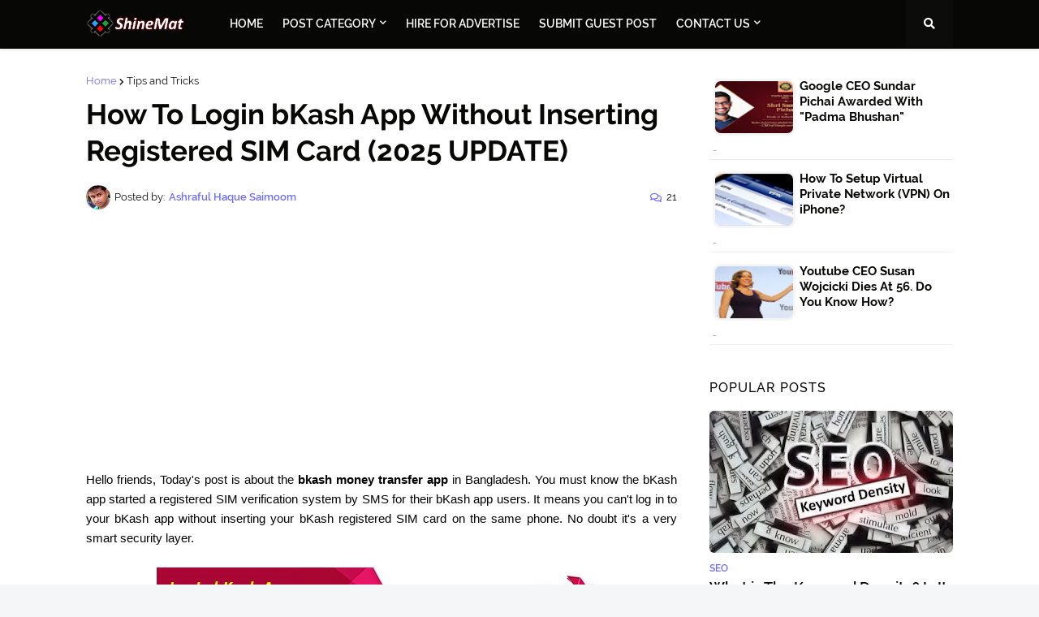

--- FILE ---
content_type: text/html; charset=UTF-8
request_url: https://www.shinemat.com/2019/03/login-to-bkash-app-without-SIM-Card.html
body_size: 51003
content:
<!DOCTYPE html>
<html class='ltr' dir='ltr' xmlns='http://www.w3.org/1999/xhtml' xmlns:b='http://www.google.com/2005/gml/b' xmlns:data='http://www.google.com/2005/gml/data' xmlns:expr='http://www.google.com/2005/gml/expr'>
<head>
<meta content='width=device-width, initial-scale=1, minimum-scale=1, maximum-scale=1' name='viewport'/>
<script src='https://use.fontawesome.com/000aaaa000.js'></script>
<meta content='index,follow' name='robots'/>
<meta content='index, follow' name='googlebot'/>
<meta content='Ashraful Haque Saimoom' name='author'/>
<link href='http://plus.google.com/106031981538772366095' rel='publisher'/>
<meta content='Ashraful Haque Saimoom' name='admin'/>
<meta content='f4331f1d05208522' name='y_key'/>
<meta content='4mV1POCaCBBHKYz9rx0_OYUzg5eSdYfsRUAB75_IvzI' name='google-site-verification'/>
<meta content='JaeAFDtH75A1yttPB05TnL4g13yeq1n_Ox-VlFBk2Dg' name='google-site-verification'/>
<meta content='nKUtw2g-5HVHtITCu8HEWUakGig' name='alexaVerifyID'/>
<meta content='f53cdde53c6f672dafd1b8963d0d6423' name='p:domain_verify'/>
<!-- Pinterest domain verification -->
<meta content='CD97291ED3ADF43B951D86D9F42E9A09' name='msvalidate.01'/>
<!-- bing webmaster tools verification -->
<!-- a9a8306672cb0152e444823b0e1d93fb -->
<meta content='text/html; charset=UTF-8' http-equiv='Content-Type'/>
<!-- Chrome, Firefox OS and Opera -->
<meta content='#f5f6f7' name='theme-color'/>
<!-- Windows Phone -->
<meta content='#f5f6f7' name='msapplication-navbutton-color'/>
<meta content='blogger' name='generator'/>
<link href='https://www.shinemat.com/favicon.ico' rel='icon' type='image/x-icon'/>
<link href='https://www.shinemat.com/2019/03/login-to-bkash-app-without-SIM-Card.html' rel='canonical'/>
<link rel="alternate" type="application/atom+xml" title="Shine Mat | A Juice Bar of News, Life Style, Business, Entertainment, Blogging, and Tips - Atom" href="https://www.shinemat.com/feeds/posts/default" />
<link rel="alternate" type="application/rss+xml" title="Shine Mat | A Juice Bar of News, Life Style, Business, Entertainment, Blogging, and Tips - RSS" href="https://www.shinemat.com/feeds/posts/default?alt=rss" />
<link rel="service.post" type="application/atom+xml" title="Shine Mat | A Juice Bar of News, Life Style, Business, Entertainment, Blogging, and Tips - Atom" href="https://www.blogger.com/feeds/7102776242582236723/posts/default" />

<link rel="alternate" type="application/atom+xml" title="Shine Mat | A Juice Bar of News, Life Style, Business, Entertainment, Blogging, and Tips - Atom" href="https://www.shinemat.com/feeds/7599921646887730700/comments/default" />
<!--Can't find substitution for tag [blog.ieCssRetrofitLinks]-->
<link href='https://blogger.googleusercontent.com/img/a/AVvXsEhBaVinKEFqNHwYZb5BsiD6_dofFUXp8_xm4IquLMybHy5fW7YQAJjjWsQW5dPABlXFI7wcARyzmjtp6ZOcm-lxTpQUqVWO8tIjF5c8A5XR2t3G169xw3kgA60qtJiia9k0M6LDgOmbdmbLvnQwMixhVmwIL1__RTYtKYj0WGIqh9Wz6dQfxuSPQiyj=s16000' rel='image_src'/>
<meta content='Learn how to use bkash app without SMS code or OTP number. Also learn how to use bKash app in two smartphone without SIM card.' name='description'/>
<meta content='https://www.shinemat.com/2019/03/login-to-bkash-app-without-SIM-Card.html' property='og:url'/>
<meta content='How To Login bKash App Without Inserting Registered SIM Card (2025 UPDATE)' property='og:title'/>
<meta content='Learn how to use bkash app without SMS code or OTP number. Also learn how to use bKash app in two smartphone without SIM card.' property='og:description'/>
<meta content='https://blogger.googleusercontent.com/img/a/AVvXsEhBaVinKEFqNHwYZb5BsiD6_dofFUXp8_xm4IquLMybHy5fW7YQAJjjWsQW5dPABlXFI7wcARyzmjtp6ZOcm-lxTpQUqVWO8tIjF5c8A5XR2t3G169xw3kgA60qtJiia9k0M6LDgOmbdmbLvnQwMixhVmwIL1__RTYtKYj0WGIqh9Wz6dQfxuSPQiyj=w1200-h630-p-k-no-nu' property='og:image'/>
<link href='https://www.shinemat.com/2019/03/login-to-bkash-app-without-SIM-Card.html' rel='canonical'/>
<meta content='ca-pub-8090102915925976' name='google-adsense-account'/>
<meta content='Find Quality Articles About Tech News, Online Business, SEO, Blogging, Daily Tips, Education, Entertainment and Many More Smart Trends.' name='description'/>
<!-- Adsense Auto Ads Code Start -->
<script async='async' crossorigin='anonymous' src='https://pagead2.googlesyndication.com/pagead/js/adsbygoogle.js?client=ca-pub-8090102915925976'></script>
<!-- Adsense Auto Ads Code End -->
<!-- FB Open Graph Protocol Starts -->
<meta content='' property='fb:app_id'/>
<meta content='article' property='og:type'/>
<meta content='Shine Mat | A Juice Bar of News, Life Style, Business, Entertainment, Blogging, and Tips' property='og:site_name'/>
<meta content='How To Login bKash App Without Inserting Registered SIM Card (2025 UPDATE)' property='og:title'/>
<meta content='https://blogger.googleusercontent.com/img/a/AVvXsEhBaVinKEFqNHwYZb5BsiD6_dofFUXp8_xm4IquLMybHy5fW7YQAJjjWsQW5dPABlXFI7wcARyzmjtp6ZOcm-lxTpQUqVWO8tIjF5c8A5XR2t3G169xw3kgA60qtJiia9k0M6LDgOmbdmbLvnQwMixhVmwIL1__RTYtKYj0WGIqh9Wz6dQfxuSPQiyj=s72-c' property='og:image'/>
<meta content='en_US' property='og:locale'/>
<meta content='https://www.shinemat.com/2019/03/login-to-bkash-app-without-SIM-Card.html' property='og:url'/>
<!-- FB Open Graph Protocol Ends -->
<!-- Google tag (gtag.js) START -->
<script async='async' src='https://www.googletagmanager.com/gtag/js?id=G-CSDGPF8J4C'></script>
<script>
  window.dataLayer = window.dataLayer || [];
  function gtag(){dataLayer.push(arguments);}
  gtag('js', new Date());

  gtag('config', 'G-CSDGPF8J4C');
</script>
<!-- Google tag (gtag.js) END -->
<title>How To Login bKash App Without Inserting Registered SIM Card (2025 UPDATE)</title>
<link href='//fonts.gstatic.com' rel='dns-prefetch'/>
<link href='//1.bp.blogspot.com' rel='dns-prefetch'/>
<link href='//2.bp.blogspot.com' rel='dns-prefetch'/>
<link href='//3.bp.blogspot.com' rel='dns-prefetch'/>
<link href='//4.bp.blogspot.com' rel='dns-prefetch'/>
<link href='//www.blogger.com' rel='dns-prefetch'/>
<link href='//dnjs.cloudflare.com' rel='dns-prefetch'/>
<link href='//pagead2.googlesyndication.com' rel='dns-prefetch'/>
<link href='//www.googletagmanager.com' rel='dns-prefetch'/>
<link href='//www.google-analytics.com' rel='dns-prefetch'/>
<link href='//connect.facebook.net' rel='dns-prefetch'/>
<link href='//c.disquscdn.com' rel='dns-prefetch'/>
<link href='//disqus.com' rel='dns-prefetch'/>
<meta content='text/html; charset=UTF-8' http-equiv='Content-Type'/>
<meta content='blogger' name='generator'/>
<link href='https://www.shinemat.com/favicon.ico' rel='icon' type='image/x-icon'/>
<link href='https://www.shinemat.com/2019/03/login-to-bkash-app-without-SIM-Card.html' rel='canonical'/>
<link rel="alternate" type="application/atom+xml" title="Shine Mat | A Juice Bar of News, Life Style, Business, Entertainment, Blogging, and Tips - Atom" href="https://www.shinemat.com/feeds/posts/default" />
<link rel="alternate" type="application/rss+xml" title="Shine Mat | A Juice Bar of News, Life Style, Business, Entertainment, Blogging, and Tips - RSS" href="https://www.shinemat.com/feeds/posts/default?alt=rss" />
<link rel="service.post" type="application/atom+xml" title="Shine Mat | A Juice Bar of News, Life Style, Business, Entertainment, Blogging, and Tips - Atom" href="https://www.blogger.com/feeds/7102776242582236723/posts/default" />

<link rel="alternate" type="application/atom+xml" title="Shine Mat | A Juice Bar of News, Life Style, Business, Entertainment, Blogging, and Tips - Atom" href="https://www.shinemat.com/feeds/7599921646887730700/comments/default" />
<meta content='Learn how to use bkash app without SMS code or OTP number. Also learn how to use bKash app in two smartphone without SIM card.' name='description'/>
<link href='https://blogger.googleusercontent.com/img/a/AVvXsEhBaVinKEFqNHwYZb5BsiD6_dofFUXp8_xm4IquLMybHy5fW7YQAJjjWsQW5dPABlXFI7wcARyzmjtp6ZOcm-lxTpQUqVWO8tIjF5c8A5XR2t3G169xw3kgA60qtJiia9k0M6LDgOmbdmbLvnQwMixhVmwIL1__RTYtKYj0WGIqh9Wz6dQfxuSPQiyj=w1600' rel='image_src'/>
<!-- Metadata for Open Graph protocol. See http://ogp.me/. -->
<meta content='article' property='og:type'/>
<meta content='How To Login bKash App Without Inserting Registered SIM Card (2025 UPDATE)' property='og:title'/>
<meta content='https://www.shinemat.com/2019/03/login-to-bkash-app-without-SIM-Card.html' property='og:url'/>
<meta content='Learn how to use bkash app without SMS code or OTP number. Also learn how to use bKash app in two smartphone without SIM card.' property='og:description'/>
<meta content='Shine Mat | A Juice Bar of News, Life Style, Business, Entertainment, Blogging, and Tips' property='og:site_name'/>
<meta content='https://blogger.googleusercontent.com/img/a/AVvXsEhBaVinKEFqNHwYZb5BsiD6_dofFUXp8_xm4IquLMybHy5fW7YQAJjjWsQW5dPABlXFI7wcARyzmjtp6ZOcm-lxTpQUqVWO8tIjF5c8A5XR2t3G169xw3kgA60qtJiia9k0M6LDgOmbdmbLvnQwMixhVmwIL1__RTYtKYj0WGIqh9Wz6dQfxuSPQiyj=w1600' property='og:image'/>
<meta content='https://blogger.googleusercontent.com/img/a/AVvXsEhBaVinKEFqNHwYZb5BsiD6_dofFUXp8_xm4IquLMybHy5fW7YQAJjjWsQW5dPABlXFI7wcARyzmjtp6ZOcm-lxTpQUqVWO8tIjF5c8A5XR2t3G169xw3kgA60qtJiia9k0M6LDgOmbdmbLvnQwMixhVmwIL1__RTYtKYj0WGIqh9Wz6dQfxuSPQiyj=w1600' name='twitter:image'/>
<meta content='summary_large_image' name='twitter:card'/>
<meta content='How To Login bKash App Without Inserting Registered SIM Card (2025 UPDATE)' name='twitter:title'/>
<meta content='https://www.shinemat.com/2019/03/login-to-bkash-app-without-SIM-Card.html' name='twitter:domain'/>
<meta content='Learn how to use bkash app without SMS code or OTP number. Also learn how to use bKash app in two smartphone without SIM card.' name='twitter:description'/>
<!-- Font Awesome Free 5.11.2 -->
<link href='https://cdnjs.cloudflare.com/ajax/libs/font-awesome/5.11.2/css/all.min.css' rel='stylesheet'/>
<!-- Theme Style CSS -->
<style id='page-skin-1' type='text/css'><!--
/*
-------------------------------.mobile-menu-footer----------------
Blogger Template Style
Name:        Freebify
Version:     1.0.0 - Free
Author:      Templateify
Author Url:  https://www.templateify.com/
-----------------------------------------------*/
<!-- Variable definitions -->
<Variable name="keycolor" description="Main Color" type="color" default="#6c6cfe"/>
<Group description="Theme Options" selector="body">
<Variable name="sidebar" description="Left Sidebar" type="length" default="0px" min="0px" max="1px"/>
<Variable name="fixedmenu" description="Fixed Menu" type="length" default="1px" min="0px" max="1px"/>
<Variable name="fixedsidebar" description="Fixed Sidebar" type="length" default="1px" min="0px" max="1px"/>
</Group>
<Group description="Theme Widths" selector="body">
<Variable name="boxed" description="Boxed Layout" type="length" default="0px" min="0px" max="1px"/>
<Variable name="row.width" description="Container Width" type="length" default="1068px" min="970px" max="1104px"/>
<Variable name="sidebar.width" description="Sidebar Width" type="length" default="300px" min="250px" max="336px"/>
</Group>
<Group description="Theme Fonts" selector="body">
<Variable name="main.font" description="Site Font" type="font" family="'Raleway',Arial,sans-serif" default="normal 400 14px $(family)" />
<Variable name="menu.font" description="Menu Font" type="font" family="'Raleway',Arial,sans-serif" default="normal 400 14px $(family)" />
<Variable name="title.font" description="Title Font" type="font" family="'Raleway',Arial,sans-serif" default="normal 400 14px $(family)" />
<Variable name="meta.font" description="Meta Font" type="font" family="'Raleway',Arial,sans-serif" default="normal 400 14px $(family)" />
<Variable name="text.font" description="Text Font" type="font" family="'Raleway',Arial,sans-serif" default="normal 400 14px $(family)" />
</Group>
<Group description="Background" selector="body">
<Variable name="body.background.color" description="Body Background" type="color" default="#f5f6f7" />
<Variable name="body.background" description="Background" type="background" color="#f5f6f7" default="$(color) none no-repeat scroll center center"/>
<Variable name="outer.bg" description="Outer Wrapper Background" type="color" default="#ffffff" />
<Variable name="background.cover" description="Background Image Size Cover" type="length" default="0px" min="0px" max="1px"/>
</Group>
<Group description="Theme Colors" selector="body">
<Variable name="main.color" description="Theme Color" type="color" default="#6c6cfe"/>
<Variable name="title.color" description="Title Color" type="color" default="#070706"/>
<Variable name="title.hover.color" description="Title Hover Color" type="color" default="#6c6cfe"/>
<Variable name="meta.color" description="Meta Color" type="color" default="#0d0d0d"/>
<Variable name="text.color" description="Text Color" type="color" default="#010101" />
</Group>
<Group description="Site Header" selector="div.headerify-wrap">
<Variable name="header.bg" description="Header Background" type="color" default="#070706"/>
<Variable name="header.color" description="Header Color" type="color" default="#ffffff"/>
<Variable name="header.hover.color" description="Header Hover Color" type="color" default="#6c6cfe"/>
</Group>
<Group description="Sub Menu" selector="nav.main-menu-wrap">
<Variable name="submenu.bg" description="SubMenu Background" type="color" default="#ffffff"/>
<Variable name="submenu.color" description="SubMenu Color" type="color" default="#070706"/>
<Variable name="submenu.hover.color" description="SubMenu Hover Color" type="color" default="#6c6cfe"/>
</Group>
<Group description="Mega Menu" selector="nav.main-menu-wrap">
<Variable name="megamenu.bg" description="MegaMenu Background" type="color" default="#ffffff"/>
<Variable name="megamenu.color" description="MegaMenu Color" type="color" default="#070706"/>
<Variable name="megamenu.hover.color" description="MegaMenu Hover Color" type="color" default="#6c6cfe"/>
</Group>
<Group description="Mobile Menu">
<Variable name="mmenu.bg" description="Mobile Menu Background" type="color" default="#ffffff"/>
<Variable name="mmenu.color" description="Mobile Menu Color" type="color" default="#070706"/>
<Variable name="mmenu.hover.color" description="Mobile Menu Hover Color" type="color" default="#6c6cfe"/>
</Group>
<Group description="Site Hero" selector="#hero-wrapper">
<Variable name="hero.bg" description="Hero Background" type="color" default="#6c6cfe"/>
<Variable name="hero.color" description="Hero Color" type="color" default="#ffffff"/>
<Variable name="hero.text.color" description="Hero Text Color" type="color" default="#f0f0fa"/>
<Variable name="hero.search.color" description="Hero Search Color" type="color" default="#ffffff"/>
<Variable name="hero.blur" description="Hero Image Blur" type="length" default="2px" min="0px" max="10px"/>
</Group>
<Group description="Post Styles" select="#main-wrapper">
<Variable name="post.title.color" description="Post Title Color" type="color" default="#070706"/>
<Variable name="post.title.hover.color" description="Post Title Hover Color" type="color" default="#6c6cfe"/>
<Variable name="post.text.color" description="Post Text Color" type="color" default="#010101"/>
<Variable name="itempost.title.size" description="Post Title Font Size" type="length" default="35px" min="20px" max="50px"/>
<Variable name="itempost.content.size" description="Post Text Font Size" type="length" default="15px" min="12px" max="20px"/>
</Group>
<Group description="Post Options" select="#main-wrapper">
<Variable name="breadcrumb" description="Post Breadcrumbs" type="length" default="1px" min="0px" max="1px"/>
<Variable name="cmm.count" description="Comments Count" type="length" default="1px" min="0px" max="1px"/>
<Variable name="postnav" description="Post Navigation" type="length" default="1px" min="0px" max="1px"/>
</Group>
<Group description="Theme Widgets">
<Variable name="wtitle.color" description="Widget Title Color" type="color" default="#070706"/>
</Group>
<Group description="Theme Footer" selector="div.footer-widgets-wrap">
<Variable name="footer.bg" description="Footer Background" type="color" default="#1e232b"/>
<Variable name="footer.color" description="Footer Color" type="color" default="#ffffff"/>
<Variable name="footer.hover.color" description="Footer Hover Color" type="color" default="#6c6cfe"/>
<Variable name="footer.post.title.color" description="Footer Post Title Color" type="color" default="#ffffff"/>
<Variable name="footer.post.title.hover.color" description="Footer Post Title Hover Color" type="color" default="#6c6cfe"/>
<Variable name="footer.text.color" description="Footer Text Color" type="color" default="#aaaaaa"/>
</Group>
<Group description="Footer Bar" selector="div.footerbar">
<Variable name="footerbar.bg" description="Footer Bar Background" type="color" default="#070706"/>
<Variable name="footerbar.color" description="Footer Bar  Color" type="color" default="#5f5ffa"/>
<Variable name="footerbar.hover.color" description="Footer Bar Hover Color" type="color" default="#6c6cfe"/>
</Group>
<Group description="Theme Buttons">
<Variable name="button.bg" description="Button Background" type="color" default="#6c6cfe"/>
<Variable name="button.color" description="Button Color" type="color" default="#ffffff"/>
<Variable name="button.hover.bg" description="Button Hover Background" type="color" default="#6161e4"/>
<Variable name="button.hover.color" description="Button Hover Color" type="color" default="#ffffff"/>
</Group>
<!-- Site Font -->
<Variable name="mainfont.medium" description="Main Font Medium" hideEditor="true" type="font" default="normal 500 14px 'Raleway',Arial,sans-serif"/>
<Variable name="mainfont.semibold" description="Main Font SemiBold" hideEditor="true" type="font" default="normal 600 14px 'Raleway',Arial,sans-serif"/>
<Variable name="mainfont.bold" description="Main Font Bold" hideEditor="true" type="font" default="normal 700 14px 'Raleway',Arial,sans-serif"/>
<Variable name="mainfont.italic" description="Main Font Italic" hideEditor="true" type="font" default="italic 400 14px 'Raleway',Arial,sans-serif"/>
<Variable name="mainfont.mediumitalic" description="Main Font Medium Italic" hideEditor="true" type="font" default="italic 500 14px 'Raleway',Arial,sans-serif"/>
<Variable name="mainfont.semibolditalic" description="Main Font SemiBold Italic" hideEditor="true" type="font" default="italic 600 14px 'Raleway',Arial,sans-serif"/>
<Variable name="mainfont.bolditalic" description="Main Font Bold Italic" hideEditor="true" type="font" default="italic 700 14px 'Raleway',Arial,sans-serif"/>
<!-- Menu Font -->
<Variable name="menufont.medium" description="Menu Font Medium" hideEditor="true" type="font" default="normal 500 14px 'Raleway',Arial,sans-serif"/>
<Variable name="menufont.semibold" description="Menu Font SemiBold" hideEditor="true" type="font" default="normal 600 14px 'Raleway',Arial,sans-serif"/>
<Variable name="menufont.bold" description="Menu Font Bold" hideEditor="true" type="font" default="normal 700 14px 'Raleway',Arial,sans-serif"/>
<Variable name="menufont.italic" description="Menu Font Italic" hideEditor="true" type="font" default="italic 400 14px 'Raleway',Arial,sans-serif"/>
<Variable name="menufont.mediumitalic" description="Menu Font Medium Italic" hideEditor="true" type="font" default="italic 500 14px 'Raleway',Arial,sans-serif"/>
<Variable name="menufont.semibolditalic" description="Menu Font SemiBold Italic" hideEditor="true" type="font" default="italic 600 14px 'Raleway',Arial,sans-serif"/>
<Variable name="menufont.bolditalic" description="Menu Font Bold Italic" hideEditor="true" type="font" default="italic 700 14px 'Raleway',Arial,sans-serif"/>
<!-- Title Font -->
<Variable name="titlefont.medium" description="Title Font Medium" hideEditor="true" type="font" default="normal 500 14px 'Raleway',Arial,sans-serif"/>
<Variable name="titlefont.semibold" description="Title Font SemiBold" hideEditor="true" type="font" default="normal 600 14px 'Raleway',Arial,sans-serif"/>
<Variable name="titlefont.bold" description="Title Font Bold" hideEditor="true" type="font" default="normal 700 14px 'Raleway',Arial,sans-serif"/>
<Variable name="titlefont.italic" description="Title Font Italic" hideEditor="true" type="font" default="italic 400 14px 'Raleway',Arial,sans-serif"/>
<Variable name="titlefont.mediumitalic" description="Title Font Medium Italic" hideEditor="true" type="font" default="italic 500 14px 'Raleway',Arial,sans-serif"/>
<Variable name="titlefont.semibolditalic" description="Title Font SemiBold Italic" hideEditor="true" type="font" default="italic 600 14px 'Raleway',Arial,sans-serif"/>
<Variable name="titlefont.bolditalic" description="Title Font Bold Italic" hideEditor="true" type="font" default="italic 700 14px 'Raleway',Arial,sans-serif"/>
<!-- Meta Font -->
<Variable name="metafont.italic" description="Meta Font Italic" hideEditor="true" type="font" default="italic 400 14px 'Raleway',Arial,sans-serif"/>
<Variable name="metafont.medium" description="Meta Font Medium" hideEditor="true" type="font" default="normal 500 14px 'Raleway',Arial,sans-serif"/>
<Variable name="metafont.mediumitalic" description="Meta Font Medium Italic" hideEditor="true" type="font" default="italic 500 14px 'Raleway',Arial,sans-serif"/>
<!-- Text Font -->
<Variable name="textfont.medium" description="Text Font Medium" hideEditor="true" type="font" default="normal 500 14px 'Raleway',Arial,sans-serif"/>
<Variable name="textfont.semibold" description="Text Font SemiBold" hideEditor="true" type="font" default="normal 600 14px 'Raleway',Arial,sans-serif"/>
<Variable name="textfont.bold" description="Text Font Bold" hideEditor="true" type="font" default="normal 700 14px 'Raleway',Arial,sans-serif"/>
<Variable name="textfont.italic" description="Text Font Italic" hideEditor="true" type="font" default="italic 400 14px 'Raleway',Arial,sans-serif"/>
<Variable name="textfont.mediumitalic" description="Text Font Medium Italic" hideEditor="true" type="font" default="italic 500 14px 'Raleway',Arial,sans-serif"/>
<Variable name="textfont.semibolditalic" description="Text Font SemiBold Italic" hideEditor="true" type="font" default="italic 600 14px 'Raleway',Arial,sans-serif"/>
<Variable name="textfont.bolditalic" description="Text Font Bold Italic" hideEditor="true" type="font" default="italic 700 14px 'Raleway',Arial,sans-serif"/>
*/
/*-- Google Fonts --*/
@font-face{font-family:'Raleway';font-style:italic;font-weight:400;font-display:swap;src:local('Raleway Italic'),local(Raleway-Italic),url(https://fonts.gstatic.com/s/raleway/v14/1Ptsg8zYS_SKggPNyCg4Q4FqPfE.woff2) format("woff2");unicode-range:U+0100-024F,U+0259,U+1E00-1EFF,U+2020,U+20A0-20AB,U+20AD-20CF,U+2113,U+2C60-2C7F,U+A720-A7FF}
@font-face{font-family:'Raleway';font-style:italic;font-weight:400;font-display:swap;src:local('Raleway Italic'),local(Raleway-Italic),url(https://fonts.gstatic.com/s/raleway/v14/1Ptsg8zYS_SKggPNyCg4TYFq.woff2) format("woff2");unicode-range:U+0000-00FF,U+0131,U+0152-0153,U+02BB-02BC,U+02C6,U+02DA,U+02DC,U+2000-206F,U+2074,U+20AC,U+2122,U+2191,U+2193,U+2212,U+2215,U+FEFF,U+FFFD}
@font-face{font-family:'Raleway';font-style:italic;font-weight:500;font-display:swap;src:local('Raleway Medium Italic'),local(Raleway-MediumItalic),url(https://fonts.gstatic.com/s/raleway/v14/1Ptpg8zYS_SKggPNyCgwvqJ_DNCb_Vo.woff2) format("woff2");unicode-range:U+0100-024F,U+0259,U+1E00-1EFF,U+2020,U+20A0-20AB,U+20AD-20CF,U+2113,U+2C60-2C7F,U+A720-A7FF}
@font-face{font-family:'Raleway';font-style:italic;font-weight:500;font-display:swap;src:local('Raleway Medium Italic'),local(Raleway-MediumItalic),url(https://fonts.gstatic.com/s/raleway/v14/1Ptpg8zYS_SKggPNyCgwvqJ_AtCb.woff2) format("woff2");unicode-range:U+0000-00FF,U+0131,U+0152-0153,U+02BB-02BC,U+02C6,U+02DA,U+02DC,U+2000-206F,U+2074,U+20AC,U+2122,U+2191,U+2193,U+2212,U+2215,U+FEFF,U+FFFD}
@font-face{font-family:'Raleway';font-style:italic;font-weight:600;font-display:swap;src:local('Raleway SemiBold Italic'),local(Raleway-SemiBoldItalic),url(https://fonts.gstatic.com/s/raleway/v14/1Ptpg8zYS_SKggPNyCgwkqV_DNCb_Vo.woff2) format("woff2");unicode-range:U+0100-024F,U+0259,U+1E00-1EFF,U+2020,U+20A0-20AB,U+20AD-20CF,U+2113,U+2C60-2C7F,U+A720-A7FF}
@font-face{font-family:'Raleway';font-style:italic;font-weight:600;font-display:swap;src:local('Raleway SemiBold Italic'),local(Raleway-SemiBoldItalic),url(https://fonts.gstatic.com/s/raleway/v14/1Ptpg8zYS_SKggPNyCgwkqV_AtCb.woff2) format("woff2");unicode-range:U+0000-00FF,U+0131,U+0152-0153,U+02BB-02BC,U+02C6,U+02DA,U+02DC,U+2000-206F,U+2074,U+20AC,U+2122,U+2191,U+2193,U+2212,U+2215,U+FEFF,U+FFFD}
@font-face{font-family:'Raleway';font-style:italic;font-weight:700;font-display:swap;src:local('Raleway Bold Italic'),local(Raleway-BoldItalic),url(https://fonts.gstatic.com/s/raleway/v14/1Ptpg8zYS_SKggPNyCgw9qR_DNCb_Vo.woff2) format("woff2");unicode-range:U+0100-024F,U+0259,U+1E00-1EFF,U+2020,U+20A0-20AB,U+20AD-20CF,U+2113,U+2C60-2C7F,U+A720-A7FF}
@font-face{font-family:'Raleway';font-style:italic;font-weight:700;font-display:swap;src:local('Raleway Bold Italic'),local(Raleway-BoldItalic),url(https://fonts.gstatic.com/s/raleway/v14/1Ptpg8zYS_SKggPNyCgw9qR_AtCb.woff2) format("woff2");unicode-range:U+0000-00FF,U+0131,U+0152-0153,U+02BB-02BC,U+02C6,U+02DA,U+02DC,U+2000-206F,U+2074,U+20AC,U+2122,U+2191,U+2193,U+2212,U+2215,U+FEFF,U+FFFD}
@font-face{font-family:'Raleway';font-style:normal;font-weight:400;font-display:swap;src:local(Raleway),local(Raleway-Regular),url(https://fonts.gstatic.com/s/raleway/v14/1Ptug8zYS_SKggPNyCMIT5lu.woff2) format("woff2");unicode-range:U+0100-024F,U+0259,U+1E00-1EFF,U+2020,U+20A0-20AB,U+20AD-20CF,U+2113,U+2C60-2C7F,U+A720-A7FF}
@font-face{font-family:'Raleway';font-style:normal;font-weight:400;font-display:swap;src:local(Raleway),local(Raleway-Regular),url(https://fonts.gstatic.com/s/raleway/v14/1Ptug8zYS_SKggPNyC0ITw.woff2) format("woff2");unicode-range:U+0000-00FF,U+0131,U+0152-0153,U+02BB-02BC,U+02C6,U+02DA,U+02DC,U+2000-206F,U+2074,U+20AC,U+2122,U+2191,U+2193,U+2212,U+2215,U+FEFF,U+FFFD}
@font-face{font-family:'Raleway';font-style:normal;font-weight:500;font-display:swap;src:local('Raleway Medium'),local(Raleway-Medium),url(https://fonts.gstatic.com/s/raleway/v14/1Ptrg8zYS_SKggPNwN4rWqhPAMif.woff2) format("woff2");unicode-range:U+0100-024F,U+0259,U+1E00-1EFF,U+2020,U+20A0-20AB,U+20AD-20CF,U+2113,U+2C60-2C7F,U+A720-A7FF}
@font-face{font-family:'Raleway';font-style:normal;font-weight:500;font-display:swap;src:local('Raleway Medium'),local(Raleway-Medium),url(https://fonts.gstatic.com/s/raleway/v14/1Ptrg8zYS_SKggPNwN4rWqZPAA.woff2) format("woff2");unicode-range:U+0000-00FF,U+0131,U+0152-0153,U+02BB-02BC,U+02C6,U+02DA,U+02DC,U+2000-206F,U+2074,U+20AC,U+2122,U+2191,U+2193,U+2212,U+2215,U+FEFF,U+FFFD}
@font-face{font-family:'Raleway';font-style:normal;font-weight:600;font-display:swap;src:local('Raleway SemiBold'),local(Raleway-SemiBold),url(https://fonts.gstatic.com/s/raleway/v14/1Ptrg8zYS_SKggPNwPIsWqhPAMif.woff2) format("woff2");unicode-range:U+0100-024F,U+0259,U+1E00-1EFF,U+2020,U+20A0-20AB,U+20AD-20CF,U+2113,U+2C60-2C7F,U+A720-A7FF}
@font-face{font-family:'Raleway';font-style:normal;font-weight:600;font-display:swap;src:local('Raleway SemiBold'),local(Raleway-SemiBold),url(https://fonts.gstatic.com/s/raleway/v14/1Ptrg8zYS_SKggPNwPIsWqZPAA.woff2) format("woff2");unicode-range:U+0000-00FF,U+0131,U+0152-0153,U+02BB-02BC,U+02C6,U+02DA,U+02DC,U+2000-206F,U+2074,U+20AC,U+2122,U+2191,U+2193,U+2212,U+2215,U+FEFF,U+FFFD}
@font-face{font-family:'Raleway';font-style:normal;font-weight:700;font-display:swap;src:local('Raleway Bold'),local(Raleway-Bold),url(https://fonts.gstatic.com/s/raleway/v14/1Ptrg8zYS_SKggPNwJYtWqhPAMif.woff2) format("woff2");unicode-range:U+0100-024F,U+0259,U+1E00-1EFF,U+2020,U+20A0-20AB,U+20AD-20CF,U+2113,U+2C60-2C7F,U+A720-A7FF}
@font-face{font-family:'Raleway';font-style:normal;font-weight:700;font-display:swap;src:local('Raleway Bold'),local(Raleway-Bold),url(https://fonts.gstatic.com/s/raleway/v14/1Ptrg8zYS_SKggPNwJYtWqZPAA.woff2) format("woff2");unicode-range:U+0000-00FF,U+0131,U+0152-0153,U+02BB-02BC,U+02C6,U+02DA,U+02DC,U+2000-206F,U+2074,U+20AC,U+2122,U+2191,U+2193,U+2212,U+2215,U+FEFF,U+FFFD}
/*-- CSS Variables --*/
html{
--body-font:'Raleway',Arial,sans-serif;
--menu-font:'Raleway',Arial,sans-serif;
--title-font:'Raleway',Arial,sans-serif;
--meta-font:'Raleway',Arial,sans-serif;
--text-font:'Raleway',Arial,sans-serif;
--body-bg-color:#f5f6f7;
--body-bg:#f5f6f7 none no-repeat scroll center center;
--outer-bg:#ffffff;
--main-color:#6c6cfe;
--title-color:#070706;
--title-hover-color:#6c6cfe;
--meta-color:#0d0d0d;
--text-color:#010101;
--tag-color:#6c6cfe;
--header-bg:#070706;
--header-color:#ffffff;
--header-hover-color:#6c6cfe;
--submenu-bg:#ffffff;
--submenu-color:#070706;
--submenu-hover-color:#6c6cfe;
--megamenu-bg:#ffffff;
--megamenu-color:#070706;
--megamenu-hover-color:#6c6cfe;
--mobilemenu-bg:#ffffff;
--mobilemenu-color:#070706;
--mobilemenu-hover-color:#6c6cfe;
--hero-bg:#6c6cfe;
--hero-color:#ffffff;
--hero-text-color:#f0f0fa;
--hero-search-color:#ffffff;
--widget-title-color:#070706;
--post-title-color:#070706;
--post-title-hover-color:#6c6cfe;
--post-text-color:#030303;
--footer-bg:#1e232b;
--footer-color:#ffffff;
--footer-hover-color:#6c6cfe;
--footer-post-title-color:#ffffff;
--footer-post-title-hover-color:#6c6cfe;
--footer-text-color:#aaaaaa;
--footerbar-bg:#070706;
--footerbar-color:#5f5ffa;
--footerbar-hover-color:#6c6cfe;
--button-bg:#6c6cfe;
--button-color:#ffffff;
--button-hover-bg:#6161e4;
--button-hover-color:#ffffff;
--border-color:rgba(155,155,155,0.15);
--bb-color:rgba(0,0,0,0.1);
}
html.rtl{
--body-font:'Cairo',Arial,sans-serif;
--menu-font:'Cairo',Arial,sans-serif;
--title-font:'Cairo',Arial,sans-serif;
--meta-font:'Cairo',Arial,sans-serif;
--text-font:'Cairo',Arial,sans-serif;
}
/*-- Reset CSS --*/
a,abbr,acronym,address,applet,b,big,blockquote,body,caption,center,cite,code,dd,del,dfn,div,dl,dt,em,fieldset,font,form,h1,h2,h3,h4,h5,h6,html,i,iframe,img,ins,kbd,label,legend,li,object,p,pre,q,s,samp,small,span,strike,strong,sub,sup,table,tbody,td,tfoot,th,thead,tr,tt,u,ul,var{padding:0;margin:0;border:0;outline:0;vertical-align:baseline;background:0 0;text-decoration:none}dl,ul{list-style-position:inside;list-style:none}ul li{list-style:none}caption{text-align:center}img{border:none;position:relative}a,a:visited{text-decoration:none}.clearfix{clear:both}.section,.widget,.widget ul{margin:0;padding:0}a{color:var(--main-color)}a img{border:0}abbr{text-decoration:none}.CSS_LIGHTBOX{z-index:999999!important}.CSS_LIGHTBOX_ATTRIBUTION_INDEX_CONTAINER .CSS_HCONT_CHILDREN_HOLDER > .CSS_LAYOUT_COMPONENT.CSS_HCONT_CHILD:first-child > .CSS_LAYOUT_COMPONENT{opacity:0}.separator a{clear:none!important;float:none!important;margin-left:0!important;margin-right:0!important}#Navbar1,#navbar-iframe,.widget-item-control,a.quickedit,.home-link,.feed-links{display:none!important}.center{display:table;margin:0 auto;position:relative}.widget > h2,.widget > h3{display:none}.widget iframe,.widget img{max-width:100%}button,input,select,textarea{font-family:var(--body-font);-webkit-appearance:none;-moz-appearance:none;appearance:none;outline:none;box-sizing:border-box;border-radius:0}
/*-- Style CSS --*/
html{position:relative;background-color:var(--body-bg-color);text-rendering:optimizeLegibility;-webkit-font-smoothing:antialiased;margin:0}
body{position:relative;background-color:var(--body-bg-color);background:var(--body-bg);font-family:var(--body-font);font-size:14px;color:var(--text-color);font-weight:400;font-style:normal;line-height:1.4em;word-wrap:break-word;margin:0;padding:0}
html[data-theme=dark] body{background-color:var(--body-bg-color)!important}
body.is-cover{background-attachment:fixed;background-size:cover;background-position:center center;background-repeat:no-repeat}
.rtl{direction:rtl}
.no-items.section{display:none}
h1,h2,h3,h4,h5,h6{font-family:var(--title-font);font-weight:600}
a,input,button{transition:all .17s ease}
#outer-wrapper{position:relative;overflow:hidden;width:100%;max-width:100%;background-color:var(--outer-bg);margin:0 auto;padding:0}
.is-boxed #outer-wrapper{width:calc(1068px + 60px);max-width:100%;box-shadow:0 0 20px rgba(0,0,0,0.1)}
.row-x1{width:1068px}
#content-wrapper{position:relative;float:left;width:100%;overflow:hidden;padding:35px 0;margin:0;border-top:0}
#content-wrapper > .container{margin:0 auto}
.theiaStickySidebarIfy:before,.theiaStickySidebarIfy:after{content:'';display:table;clear:both}
#main-wrapper{position:relative;float:left;width:100%;box-sizing:border-box;padding:0}
.is-single #main-wrapper{width:calc(100% - (300px + 40px))}
.is-left #main-wrapper,.rtl #main-wrapper{float:right}
#sidebar-wrapper{position:relative;float:right;width:300px;box-sizing:border-box;padding:0}
.is-left #sidebar-wrapper,.rtl #sidebar-wrapper{float:left}
.entry-image-wrap,.cmm-avatar,.comments .avatar-image-container{overflow:hidden;background-color:rgba(155,155,155,0.08);z-index:5;color:transparent!important;transition:box-shadow .17s ease,opacity .17s ease}
.entry-image-wrap:hover{box-shadow:0 3px 13px -5px rgba(7,10,25,.2)}
html[data-theme=dark] .entry-image-wrap:hover{opacity:.85}
.entry-thumb{display:block;position:relative;width:100%;height:100%;background-size:cover;background-position:center center;background-repeat:no-repeat;z-index:1;opacity:0;transition:opacity .35s ease,transform .35s ease}
.entry-thumb.lazy-ify{opacity:1}
.before-mask:before{content:'';position:absolute;left:0;right:0;bottom:0;height:70%;background-image:linear-gradient(to bottom,transparent,rgba(0,0,0,0.8));-webkit-backface-visibility:hidden;backface-visibility:hidden;z-index:2;opacity:1;margin:0;transition:opacity .25s ease}
.entry-image-wrap.is-video:after{position:absolute;content:'\f04b';top:50%;left:50%;background-color:rgba(0,0,0,0.5);width:44px;height:30px;font-family:'Font Awesome 5 Free';font-size:12px;color:#fff;font-weight:900;text-align:center;line-height:30px;z-index:5;transform:translate(-50%,-50%);box-sizing:border-box;margin:0;border-radius:6px;transition:background .17s ease}
.entry-image-wrap.is-video:hover:after,.featured-item-inner:hover .entry-image-wrap.is-video:after{background-color:var(--main-color)}
.entry-meta{float:left;width:100%;font-family:var(--meta-font);font-size:13px;color:var(--meta-color);font-weight:400;line-height:16px;margin:0}
.entry-meta .m-item{float:left}
.rtl .entry-meta .m-item{float:right}
.entry-category{position:relative;font-size:12px;color:var(--tag-color);font-weight:600;text-transform:uppercase;z-index:10;margin:0 0 6px}
.entry-title{color:var(--post-title-color);font-weight:600;line-height:1.3em}
.entry-title a{display:block;color:var(--post-title-color)}
.entry-title a:hover{color:var(--post-title-hover-color)}
.excerpt{font-family:var(--text-font);line-height:1.5em}
.entry-info{position:absolute;left:0;bottom:0;width:100%;background:linear-gradient(to bottom,transparent,rgba(0,0,0,0.8));overflow:hidden;z-index:10;box-sizing:border-box;padding:15px}
.entry-info .entry-title{text-shadow:0 1px 2px rgba(0,0,0,0.5)}
.entry-info .entry-title a{color:#fff}
.error-msg{display:block;font-size:14px;color:var(--text-color);padding:30px 0;font-weight:400}
.error-msg b{font-weight:700}
.social a:before{display:inline-block;font-family:'Font Awesome 5 Brands';font-style:normal;font-weight:400}
.social .blogger a:before{content:'\f37d'}
.social .facebook a:before{content:'\f09a'}
.social .facebook-f a:before{content:'\f39e'}
.social .twitter a:before{content:'\f099'}
.social .rss a:before{content:'\f09e';font-family:'Font Awesome 5 Free';font-weight:900}
.social .youtube a:before{content:'\f167'}
.social .skype a:before{content:'\f17e'}
.social .stumbleupon a:before{content:'\f1a4'}
.social .tumblr a:before{content:'\f173'}
.social .vk a:before{content:'\f189'}
.social .stack-overflow a:before{content:'\f16c'}
.social .github a:before{content:'\f09b'}
.social .linkedin a:before{content:'\f0e1'}
.social .dribbble a:before{content:'\f17d'}
.social .soundcloud a:before{content:'\f1be'}
.social .behance a:before{content:'\f1b4'}
.social .digg a:before{content:'\f1a6'}
.social .instagram a:before{content:'\f16d'}
.social .pinterest a:before{content:'\f0d2'}
.social .pinterest-p a:before{content:'\f231'}
.social .twitch a:before{content:'\f1e8'}
.social .delicious a:before{content:'\f1a5'}
.social .codepen a:before{content:'\f1cb'}
.social .flipboard a:before{content:'\f44d'}
.social .reddit a:before{content:'\f281'}
.social .whatsapp a:before{content:'\f232'}
.social .messenger a:before{content:'\f39f'}
.social .snapchat a:before{content:'\f2ac'}
.social .telegram a:before{content:'\f3fe'}
.social .discord a:before{content:'\f392'}
.social .share a:before{content:'\f064';font-family:'Font Awesome 5 Free';font-weight:900}
.social .email a:before{content:'\f0e0';font-family:'Font Awesome 5 Free'}
.social .external-link a:before{content:'\f35d';font-family:'Font Awesome 5 Free';font-weight:900}
.social-bg .blogger a,.social-bg-hover .blogger a:hover{background-color:#f30}
.social-bg .facebook a,.social-bg .facebook-f a,.social-bg-hover .facebook a:hover,.social-bg-hover .facebook-f a:hover{background-color:#3b5999}
.social-bg .twitter a,.social-bg-hover .twitter a:hover{background-color:#00acee}
.social-bg .youtube a,.social-bg-hover .youtube a:hover{background-color:#f50000}
.social-bg .instagram a,.social-bg-hover .instagram a:hover{background:linear-gradient(15deg,#ffb13d,#dd277b,#4d5ed4)}
.social-bg .pinterest a,.social-bg .pinterest-p a,.social-bg-hover .pinterest a:hover,.social-bg-hover .pinterest-p a:hover{background-color:#ca2127}
.social-bg .dribbble a,.social-bg-hover .dribbble a:hover{background-color:#ea4c89}
.social-bg .linkedin a,.social-bg-hover .linkedin a:hover{background-color:#0077b5}
.social-bg .tumblr a,.social-bg-hover .tumblr a:hover{background-color:#365069}
.social-bg .twitch a,.social-bg-hover .twitch a:hover{background-color:#6441a5}
.social-bg .rss a,.social-bg-hover .rss a:hover{background-color:#ffc200}
.social-bg .skype a,.social-bg-hover .skype a:hover{background-color:#00aff0}
.social-bg .stumbleupon a,.social-bg-hover .stumbleupon a:hover{background-color:#eb4823}
.social-bg .vk a,.social-bg-hover .vk a:hover{background-color:#4a76a8}
.social-bg .stack-overflow a,.social-bg-hover .stack-overflow a:hover{background-color:#f48024}
.social-bg .github a,.social-bg-hover .github a:hover{background-color:#24292e}
.social-bg .soundcloud a,.social-bg-hover .soundcloud a:hover{background:linear-gradient(#ff7400,#ff3400)}
.social-bg .behance a,.social-bg-hover .behance a:hover{background-color:#191919}
.social-bg .digg a,.social-bg-hover .digg a:hover{background-color:#1b1a19}
.social-bg .delicious a,.social-bg-hover .delicious a:hover{background-color:#0076e8}
.social-bg .codepen a,.social-bg-hover .codepen a:hover{background-color:#000}
.social-bg .flipboard a,.social-bg-hover .flipboard a:hover{background-color:#f52828}
.social-bg .reddit a,.social-bg-hover .reddit a:hover{background-color:#ff4500}
.social-bg .whatsapp a,.social-bg-hover .whatsapp a:hover{background-color:#3fbb50}
.social-bg .messenger a,.social-bg-hover .messenger a:hover{background-color:#0084ff}
.social-bg .snapchat a,.social-bg-hover .snapchat a:hover{background-color:#ffe700}
.social-bg .telegram a,.social-bg-hover .telegram a:hover{background-color:#179cde}
.social-bg .discord a,.social-bg-hover .discord a:hover{background-color:#7289da}
.social-bg .share a,.social-bg-hover .share a:hover{background-color:var(--meta-color)}
.social-bg .email a,.social-bg-hover .email a:hover{background-color:#888}
.social-bg .external-link a,.social-bg-hover .external-link a:hover{background-color:var(--button-hover-bg)}
.social-color .blogger a,.social-color-hover .blogger a:hover{color:#f30}
.social-color .facebook a,.social-color .facebook-f a,.social-color-hover .facebook a:hover,.social-color-hover .facebook-f a:hover{color:#3b5999}
.social-color .twitter a,.social-color-hover .twitter a:hover{color:#00acee}
.social-color .youtube a,.social-color-hover .youtube a:hover{color:#f50000}
.social-color .instagram a,.social-color-hover .instagram a:hover{color:#dd277b}
.social-color .pinterest a,.social-color .pinterest-p a,.social-color-hover .pinterest a:hover,.social-color-hover .pinterest-p a:hover{color:#ca2127}
.social-color .dribbble a,.social-color-hover .dribbble a:hover{color:#ea4c89}
.social-color .linkedin a,.social-color-hover .linkedin a:hover{color:#0077b5}
.social-color .tumblr a,.social-color-hover .tumblr a:hover{color:#365069}
.social-color .twitch a,.social-color-hover .twitch a:hover{color:#6441a5}
.social-color .rss a,.social-color-hover .rss a:hover{color:#ffc200}
.social-color .skype a,.social-color-hover .skype a:hover{color:#00aff0}
.social-color .stumbleupon a,.social-color-hover .stumbleupon a:hover{color:#eb4823}
.social-color .vk a,.social-color-hover .vk a:hover{color:#4a76a8}
.social-color .stack-overflow a,.social-color-hover .stack-overflow a:hover{color:#f48024}
.social-color .github a,.social-color-hover .github a:hover{color:#24292e}
.social-color .soundcloud a,.social-color-hover .soundcloud a:hover{color:#ff7400}
.social-color .behance a,.social-color-hover .behance a:hover{color:#191919}
.social-color .digg a,.social-color-hover .digg a:hover{color:#1b1a19}
.social-color .delicious a,.social-color-hover .delicious a:hover{color:#0076e8}
.social-color .codepen a,.social-color-hover .codepen a:hover{color:#000}
.social-color .flipboard a,.social-color-hover .flipboard a:hover{color:#f52828}
.social-color .reddit a,.social-color-hover .reddit a:hover{color:#ff4500}
.social-color .whatsapp a,.social-color-hover .whatsapp a:hover{color:#3fbb50}
.social-color .messenger a,.social-color-hover .messenger a:hover{color:#0084ff}
.social-color .snapchat a,.social-color-hover .snapchat a:hover{color:#ffe700}
.social-color .telegram a,.social-color-hover .telegram a:hover{color:#179cde}
.social-color .discord a,.social-color-hover .discord a:hover{color:#7289da}
.social-color .share a,.social-color-hover .share a:hover{color:var(--meta-color)}
.social-color .email a,.social-color-hover .email a:hover{color:#888}
.social-color .external-link a,.social-color-hover .external-link a:hover{color:var(--button-hover-bg)}
#freebify-free-header-wrapper{position:relative;float:left;width:100%;margin:0}
#freebify-free-header-wrapper .container{position:relative;margin:0 auto}
.headerify-wrap,.headerify{position:relative;float:left;width:100%;height:58px;z-index:50;box-sizing:border-box;padding:0;margin:0}
.headerify-inner{position:relative;float:left;width:100%;height:60px;background-color:var(--header-bg);box-sizing:border-box;padding:0;margin:0;box-shadow:0 1px 5px 0 rgba(0,0,0,0.1)}
.is-boxed .headerify-inner{float:none;width:calc(1068px + 60px);max-width:100%;margin:0 auto;border:0}
.headerify-items{position:relative;float:left;width:100%;height:58px;box-sizing:border-box;margin:0}
.main-logo-wrap{position:relative;float:left;margin:0 20px 0 0}
.rtl .main-logo-wrap{float:right;margin:0 0 0 20px}
.main-logo{position:relative;float:left;width:100%;height:34px;overflow:hidden;padding:12px 0;margin:0}
.main-logo .widget,.logo-content{position:relative;float:left;width:100%;margin:0}
.main-logo .logo-img{display:flex;flex-wrap:wrap;align-items:center;height:34px;overflow:hidden}
.main-logo img{display:block;max-width:100%;max-height:34px;margin:0}
.main-logo h1.blog-title,.main-logo .blog-title{font-size:27px;color:var(--header-color);line-height:34px;font-weight:600;margin:0}
.main-logo .blog-title a{color:var(--header-color)}
.main-logo .blog-title a:hover{color:var(--header-hover-color)}
.main-logo #h1-tag{position:absolute;top:-9000px;left:-9000px;display:none;visibility:hidden}
.main-menu-wrap{position:static;float:left;height:58px;margin-left:23px}
.rtl .main-menu-wrap{float:right}
#freebify-free-main-menu .widget,#freebify-free-main-menu .widget > .widget-title{display:none}
#freebify-free-main-menu .show-menu{display:block}
#freebify-free-main-menu{position:static;width:100%;height:58px;z-index:10}
#freebify-free-main-menu ul > li{position:relative;float:left;display:inline-block;padding:0;margin:0}
.rtl #freebify-free-main-menu ul > li{float:right}
#freebify-free-main-menu-nav > li > a{position:relative;display:block;height:58px;font-family:var(--menu-font);font-size:14px;color:var(--header-color);font-weight:600;text-transform:uppercase;line-height:58px;padding:0 12px;margin:0}
.rtl #freebify-free-main-menu-nav > li > a{font-weight:700}
#freebify-free-main-menu-nav > li:hover > a{color:var(--header-hover-color)}
#freebify-free-main-menu ul > li > ul{position:absolute;float:left;left:0;top:58px;width:180px;background-color:var(--submenu-bg);z-index:99999;padding:0;visibility:hidden;opacity:0;border-radius:6px;box-shadow:0 2px 5px 0 rgba(0,0,0,0.1),0 2px 10px 0 rgba(0,0,0,0.1)}
.rtl #freebify-free-main-menu ul > li > ul{left:auto;right:0}
#freebify-free-main-menu ul > li > ul > li > ul{position:absolute;top:0;left:100%;margin:0}
.rtl #freebify-free-main-menu ul > li > ul > li > ul{left:unset;right:100%}
#freebify-free-main-menu ul > li > ul > li{display:block;float:none;position:relative}
.rtl #freebify-free-main-menu ul > li > ul > li{float:none}
#freebify-free-main-menu ul > li > ul > li a{position:relative;display:block;font-size:14px;color:var(--submenu-color);font-weight:400;box-sizing:border-box;padding:8px 12px;margin:0;border-bottom:1px solid rgba(155,155,155,0.05)}
#freebify-free-main-menu ul > li > ul > li:last-child a{border:0}
#freebify-free-main-menu ul > li > ul > li:hover > a{color:var(--submenu-hover-color)}
#freebify-free-main-menu ul > li.has-sub > a:after{content:'\f078';float:right;font-family:'Font Awesome 5 Free';font-size:9px;font-weight:900;margin:-1px 0 0 5px}
.rtl #freebify-free-main-menu ul > li.has-sub > a:after{float:left;margin:-1px 5px 0 0}
#freebify-free-main-menu ul > li > ul > li.has-sub > a:after{content:'\f054';float:right;margin:0}
.rtl #freebify-free-main-menu ul > li > ul > li.has-sub > a:after{content:'\f053'}
#freebify-free-main-menu ul > li:hover > ul,#freebify-free-main-menu ul > li > ul > li:hover > ul{visibility:visible;opacity:1;margin:0}
#freebify-free-main-menu ul ul{transition:all .17s ease}
#freebify-free-main-menu .mega-menu{position:static!important}
#freebify-free-main-menu .mega-menu > ul{width:100%;overflow:hidden;background-color:var(--megamenu-bg);box-sizing:border-box;padding:20px 10px}
.tab-active{display:block}
.tab-animated,.post-animated{-webkit-animation-duration:.5s;animation-duration:.5s;-webkit-animation-fill-mode:both;animation-fill-mode:both}
@keyframes fadeIn {
from{opacity:0}
to{opacity:1}
}
.tab-fadeIn,.post-fadeIn{animation-name:fadeIn}
@keyframes fadeInUp {
from{opacity:0;transform:translate3d(0,5px,0)}
to{opacity:1;transform:translate3d(0,0,0)}
}
@keyframes slideToLeft {
from{opacity:0;transform:translate3d(30px,0,0)}
to{opacity:1;transform:translate3d(0,0,0)}
}
@keyframes slideToRight {
from{opacity:0;transform:translate3d(-30px,0,0)}
to{opacity:1;transform:translate3d(0,0,0)}
}
.tab-fadeInUp,.post-fadeInUp{animation-name:fadeInUp}
.mega-items .mega-item{float:left;width:20%;box-sizing:border-box;padding:0 10px}
.rtl .mega-items .mega-item{float:right}
.mega-items .mega-content{position:relative;float:left;width:100%;padding:0}
.mega-content .entry-image-wrap{width:100%;height:124px;z-index:1;display:block;position:relative;overflow:hidden;margin:0 0 10px;border-radius:6px}
.mega-content .entry-title{font-size:15px;margin:0}
.mega-content .entry-title a{color:var(--megamenu-color)}
.mega-content .entry-title a:hover{color:var(--megamenu-hover-color)}
.mega-menu .error-msg{text-align:center}
.main-toggle-wrap{position:absolute;top:0;right:0;height:58px;background-color:var(--header-bg);overflow:hidden;z-index:20;margin:0}
.rtl .main-toggle-wrap{left:0;right:unset}
.main-toggle-style{position:relative;float:left;width:58px;height:58px;background-color:rgba(155,155,155,0.03);color:var(--header-color);font-size:14px;text-align:center;line-height:58px;cursor:pointer;z-index:20;box-sizing:border-box;padding:0;margin:0}
.rtl .main-toggle-style{float:right}
.main-toggle-style:hover{color:var(--header-hover-color)}
.search-toggle.hide,.search-active .search-toggle.show{display:none}
.search-active .search-toggle.hide{display:block}
.search-toggle:after{font-family:'Font Awesome 5 Free';font-weight:900;margin:0}
.search-toggle.show:after{content:'\f002'}
.search-toggle.hide:after{content:'\f00d'}
.mobile-menu-toggle{display:none;font-size:18px;padding:0}
.mobile-menu-toggle:after{content:'\f0c9';font-family:'Font Awesome 5 Free';font-weight:900;margin:0}
#nav-search-wrap{display:none;position:absolute;top:0;left:0;width:calc(100% - 58px);height:58px;overflow:hidden;background-color:var(--header-bg);z-index:25;box-sizing:border-box;padding:10px 20px 10px 0}
.rtl #nav-search-wrap{left:unset;right:0;padding:10px 0 10px 20px}
#nav-search-wrap .search-form{position:relative;width:100%;height:36px;background-color:rgba(0,0,0,0);overflow:hidden;box-sizing:border-box;padding:0;border:0}
#nav-search-wrap .search-input{float:left;width:100%;height:36px;background-color:rgba(0,0,0,0);font-family:inherit;font-size:14px;color:var(--header-color);font-weight:400;line-height:36px;box-sizing:border-box;padding:0;border:0}
.rtl #nav-search-wrap .search-input{float:right;text-align:right}
#nav-search-wrap .search-input:focus,#nav-search-wrap .search-input::placeholder{color:var(--header-color);outline:none}
#nav-search-wrap .search-input::placeholder{opacity:.5}
#nav-search-wrap .search-action{position:absolute;top:0;right:0;width:36px;height:36px;background-color:rgba(0,0,0,0);font-family:inherit;font-size:20px;color:var(--header-color);font-weight:400;line-height:36px;text-align:right;cursor:pointer;box-sizing:border-box;padding:0;margin:0;border:0;opacity:.5}
.rtl #nav-search-wrap .search-action{left:0;right:unset;text-align:left}
#nav-search-wrap .search-action:before{display:block;content:'\f30b';font-family:'Font Awesome 5 Free';font-weight:900}
.rtl #nav-search-wrap .search-action:before{content:'\f30a'}
#nav-search-wrap .search-action:hover{color:var(--header-hover-color);opacity:1}
.overlay{visibility:hidden;opacity:0;position:fixed;top:0;left:0;right:0;bottom:0;background-color:rgba(23,28,36,0.6);z-index:1000;-webkit-backdrop-filter:saturate(100%) blur(3px);-ms-backdrop-filter:saturate(100%) blur(3px);-o-backdrop-filter:saturate(100%) blur(3px);backdrop-filter:saturate(100%) blur(3px);margin:0;transition:all .25s ease}
#slide-menu{display:none;position:fixed;width:300px;height:100%;top:0;left:0;bottom:0;background-color:var(--mobilemenu-bg);overflow:auto;z-index:1010;left:0;-webkit-transform:translateX(-100%);transform:translateX(-100%);visibility:hidden;box-shadow:3px 0 7px rgba(0,0,0,0.1);transition:all .25s ease}
.rtl #slide-menu{left:unset;right:0;-webkit-transform:translateX(100%);transform:translateX(100%)}
.nav-active #slide-menu,.rtl .nav-active #slide-menu{-webkit-transform:translateX(0);transform:translateX(0);visibility:visible}
.slide-menu-header{float:left;width:100%;height:71px;background-color:var(--header-bg);overflow:hidden;box-sizing:border-box;box-shadow:0 1px 5px 0 rgba(0,0,0,0.1)}
.mobile-search{position:relative;float:left;width:calc(100% - 58px);box-sizing:border-box;padding:0 0 0 15px;margin:13px 0 0}
.rtl .mobile-search{float:right;padding:0 20px 0 0}
.mobile-search .search-form{position:relative;width:100%;height:32px;background-color:rgba(0,0,0,0);overflow:hidden;box-sizing:border-box;border:0;border-radius:32px}
.mobile-search .search-input{float:left;width:100%;height:32px;background-color:rgba(155,155,155,0.03);font-family:inherit;font-size:13px;color:var(--menu-color);font-weight:400;line-height:32px;box-sizing:border-box;padding:0 10px;border:0}
.rtl .mobile-search .search-input{float:right;text-align:right;padding:0 10px 0 0}
.mobile-search .search-input:focus,.mobile-search .search-input::placeholder{color:var(--header-color)}
.mobile-search .search-input::placeholder{opacity:.5}
.mobile-search .search-action{position:absolute;top:0;right:0;width:32px;height:32px;background-color:rgba(0,0,0,0);font-family:inherit;font-size:10px;color:var(--header-color);font-weight:400;line-height:32px;text-align:center;cursor:pointer;box-sizing:border-box;padding:0;border:0;opacity:.5}
.rtl .mobile-search .search-action{left:0;right:unset}
.mobile-search .search-action:before{display:block;content:'\f002';font-family:'Font Awesome 5 Free';font-weight:900}
.mobile-search .search-action:hover{opacity:1}
.hide-freebify-free-mobile-menu{display:block;position:absolute;top:0;right:0;max-width:58px;height:58px;color:var(--header-color);font-size:16px;line-height:58px;text-align:center;cursor:pointer;z-index:20;padding:0 15px;margin:0}
.rtl .hide-freebify-free-mobile-menu{right:auto;left:0}
.hide-freebify-free-mobile-menu:before{content:'\f00d';font-family:'Font Awesome 5 Free';font-weight:900}
.hide-freebify-free-mobile-menu:hover{color:var(--header-hover-color)}
.slide-menu-flex{display:flex;flex-direction:column;justify-content:space-between;float:left;width:100%;height:calc(98% - 58px);margin:0}
.freebify-free-mobile-menu{position:relative;float:left;width:100%;box-sizing:border-box;padding:20px 15px}
.freebify-free-mobile-menu > ul{margin:0}
.freebify-free-mobile-menu .m-sub{display:none;padding:0}
.freebify-free-mobile-menu ul li{position:relative;display:block;overflow:hidden;float:left;width:100%;font-size:14px;font-weight:600;margin:0;padding:0}
.freebify-free-mobile-menu > ul li ul{overflow:hidden}
.freebify-free-mobile-menu ul li a{color:var(--mobilemenu-color);padding:10px 0;display:block}
.freebify-free-mobile-menu > ul > li > a{text-transform:uppercase}
.freebify-free-mobile-menu ul li.has-sub .submenu-toggle{position:absolute;top:0;right:0;width:30px;color:var(--mobilemenu-color);text-align:right;cursor:pointer;padding:10px 0}
.rtl .freebify-free-mobile-menu ul li.has-sub .submenu-toggle{text-align:left;right:auto;left:0}
.freebify-free-mobile-menu ul li.has-sub .submenu-toggle:after{content:'\f078';font-family:'Font Awesome 5 Free';font-weight:900;float:right;font-size:12px;text-align:right;transition:all .17s ease}
.rtl .freebify-free-mobile-menu ul li.has-sub .submenu-toggle:after{float:left}
.freebify-free-mobile-menu ul li.has-sub.show > .submenu-toggle:after{content:'\f077'}
.freebify-free-mobile-menu ul li a:hover,.freebify-free-mobile-menu ul li.has-sub.show > a,.freebify-free-mobile-menu ul li.has-sub.show > .submenu-toggle{color:var(--mobilemenu-hover-color)}
.freebify-free-mobile-menu > ul > li > ul > li a{font-size:13px;font-weight:400;opacity:.85;padding:10px 0 10px 10px}
.rtl .freebify-free-mobile-menu > ul > li > ul > li a{padding:10px 10px 10px 0}
.freebify-free-mobile-menu > ul > li > ul > li > ul > li > a{padding:10px 0 10px 20px}
.rtl .freebify-free-mobile-menu > ul > li > ul > li > ul > li > a{padding:10px 20px 10px 0}
.freebify-free-mobile-menu ul > li > .submenu-toggle:hover{color:var(--mobilemenu-hover-color)}
.mobile-menu-footer{position:relative;float:left;width:100%;box-sizing:border-box;padding:20px 15px;margin:0}
.mobile-navbar-social,.mobile-navbar-menu{position:relative;float:left;width:100%;margin:0 0 10px}
.mobile-navbar-menu{margin:0}
.mobile-navbar-social ul li{float:left;margin:0 18px 0 0}
.rtl .mobile-navbar-social ul li{float:right;margin:0 0 0 18px}
.mobile-navbar-social ul li:last-child{margin:0}
.mobile-navbar-social ul li a{display:block;font-size:14px;color:var(--mobilemenu-color);opacity:.85;padding:0}
.mobile-navbar-social ul li a:hover{color:var(--mobilemenu-hover-color)}
.mobile-navbar-menu ul li{float:left;margin:0 18px 0 0}
.rtl .mobile-navbar-menu ul li{float:right;margin:0 0 0 18px}
.mobile-navbar-menu ul li:last-child{margin:0}
.mobile-navbar-menu ul li a{display:block;font-size:13px;color:var(--mobilemenu-color);font-weight:500;padding:0}
.mobile-navbar-menu ul li a:hover{color:var(--mobilemenu-hover-color)}
.is-fixed{position:fixed;top:-58px;left:0;width:100%;z-index:990;transition:top .17s ease}
.headerify.show,.nav-active .headerify.is-fixed{top:0;margin:0}
#hero-wrapper{position:relative;float:left;width:100%;background-color:var(--hero-bg);overflow:hidden;z-index:10;padding:40px 0;margin:0}
#hero-wrapper.no-widget{display:none}
#hero-wrapper:before{content:'';position:absolute;top:0;left:0;width:100%;height:100%;background-repeat:no-repeat;background-size:cover;background-position:center;z-index:1;filter:blur(2px);opacity:.3;margin:0}
#hero-wrapper .container{position:relative;z-index:5;margin:0 auto}
#hero-wrapper .widget{position:relative;float:left;width:100%;margin:0 0 35px}
#hero-wrapper .widget:last-child{margin:0}
#hero-wrapper .Image{text-align:center}
h2.hero-title{display:block;font-family:var(--title-font);font-size:33px;color:var(--hero-color);font-weight:600;line-height:1.3em;margin:0}
.hero-description{display:block;font-size:14px;color:var(--hero-text-color);margin:20px 0 0}
#hero-wrapper .search-form{position:relative;width:56%;height:48px;background-color:rgba(0,0,0,0);margin:0 auto;border:0}
#hero-wrapper .search-input{float:left;width:100%;height:48px;background-color:rgba(255,255,255,0.15);overflow:hidden;font-family:inherit;font-size:13px;color:var(--hero-search-color);font-weight:400;line-height:48px;white-space:nowrap;text-overflow:ellipsis;box-sizing:border-box;padding:0 65px 0 20px;margin:0;border:0;border-radius:48px}
.rtl #hero-wrapper .search-input{float:right;padding:0 20px 0 65px}
#hero-wrapper .search-input::placeholder{color:var(--hero-search-color);opacity:.65;transition:opacity .17s ease}
#hero-wrapper .search-input::-ms-input-placeholder{color:var(--hero-search-color);opacity:.65;transition:opacity .17s eas}
#hero-wrapper .search-input:focus{box-shadow:0 2px 8px rgba(0,0,0,0.1)}
#hero-wrapper .search-input:focus::placeholder{opacity:1}
#hero-wrapper .search-input:focus::-ms-input-placeholder{opacity:1}
#hero-wrapper .search-action{position:absolute;top:0;right:0;width:55px;height:48px;background-color:rgba(0,0,0,0);font-family:inherit;font-size:14px;color:var(--hero-search-color);font-weight:400;line-height:48px;cursor:pointer;box-sizing:border-box;opacity:.65;padding:0;margin:0;border:0}
.rtl #hero-wrapper .search-action{left:0;right:unset}
#hero-wrapper .search-action:before{content:'\f002';font-family:'Font Awesome 5 Free';font-weight:900;margin:0}
#hero-wrapper .search-action:hover{opacity:1}
#header-ads-wrap{display:none;position:relative;float:left;width:100%;z-index:10;margin:0;border-bottom:1px solid var(--border-color)}
#header-ads-wrap.has-widget{display:block}
#header-ads-wrap .container{margin:0 auto}
.header-ads .widget{position:relative;float:left;width:100%;text-align:center;line-height:0;margin:20px 0}
.is-post #header-ads-wrap .widget{margin:20px 0}
.header-ads .widget-content{float:left;width:100%;margin:0}
.header-ads .widget > .widget-title{display:none}
.loader{position:relative;height:100%;overflow:hidden;display:block;margin:0}
.loader:after{content:'';position:absolute;top:50%;left:50%;width:28px;height:28px;margin:-16px 0 0 -16px;border:2px solid var(--main-color);border-right-color:var(--border-color);border-radius:100%;animation:spinner .65s infinite linear;transform-origin:center}
@-webkit-keyframes spinner {
0%{-webkit-transform:rotate(0deg);transform:rotate(0deg)}
to{-webkit-transform:rotate(1turn);transform:rotate(1turn)}
}
@keyframes spinner {
0%{-webkit-transform:rotate(0deg);transform:rotate(0deg)}
to{-webkit-transform:rotate(1turn);transform:rotate(1turn)}
}
#featured-wrapper{position:relative;float:left;width:100%;margin:0;border-bottom:1px solid var(--border-color)}
#featured-wrapper .container{margin:0 auto}
#featured .widget,#featured .widget > .widget-title{display:none}
#featured .widget.FeaturedPost{display:block;position:relative;float:left;width:100%;margin:35px 0}
#featured .widget-content{position:relative;float:left;width:100%;margin:0}
.FeaturedPost .big-featured-post{position:relative;float:left;width:100%;margin:0}
.FeaturedPost .big-featured-post .entry-image-wrap{position:relative;float:left;width:calc((100% / 2) - 15px);height:320px;z-index:1;overflow:hidden;margin:0 30px 0 0;border-radius:6px}
.rtl .FeaturedPost .big-featured-post .entry-image-wrap{float:right;margin:0 0 0 30px}
.FeaturedPost .big-featured-post .entry-image-wrap.is-video:after{width:56px;height:36px;line-height:36px;font-size:14px;border-radius:8px}
.FeaturedPost .big-featured-post .entry-header{display:table;padding:15px 0 0}
.FeaturedPost .big-featured-post .entry-meta{font-size:13px;line-height:1;margin:0 0 13px}
.FeaturedPost .big-featured-post .entry-category,.FeaturedPost .big-featured-post .t-label{margin:0 3px 0 0}
.rtl .FeaturedPost .big-featured-post .entry-category,.rtl .FeaturedPost .big-featured-post .t-label{margin:0 0 0 3px}
.FeaturedPost .big-featured-post .entry-category{font-size:13px}
.FeaturedPost .big-featured-post .entry-title{float:left;width:100%;font-size:30px;margin:0}
.FeaturedPost .big-featured-post .entry-excerpt{float:left;width:100%;font-size:14px;margin:13px 0 0}
.FeaturedPost .big-featured-post a.read-more{display:inline-block;height:36px;background-color:var(--button-bg);font-size:14px;color:var(--button-color);font-weight:500;line-height:36px;box-sizing:border-box;padding:0 25px;margin:23px 0 0;border-bottom:2px solid var(--bb-color);border-radius:6px}
.FeaturedPost .big-featured-post a.read-more:hover{background-color:var(--button-hover-bg);color:var(--button-hover-color)}
.FeaturedPost .big-featured-post .entry-image-wrap.is-video:after{width:56px;height:36px;line-height:36px;font-size:14px;border-radius:8px}
#main-wrapper #main{position:relative;float:left;width:100%;box-sizing:border-box;margin:0}
.is-home #main-wrapper.main-margin #main{margin-bottom:30px}
#main .Blog{display:flex;flex-wrap:wrap;flex-direction:column;margin:0}
.queryMessage{float:left;width:100%;color:var(--title-color);margin:0 0 20px}
.queryMessage .query-info,.Blog.no-posts .queryMessage{margin:0}
.queryMessage .query-info{font-size:16px;color:var(--title-color);font-weight:500;text-transform:uppercase;line-height:1;letter-spacing:1px;margin:0}
.queryMessage .query-label:after{content:'\f078';display:inline-block;vertical-align:middle;font-family:'Font Awesome 5 Free';font-size:12px;font-weight:900;margin:0 0 0 3px}
.rtl .queryMessage .query-label:after{margin:0 3px 0 0}
.queryEmpty{font-size:14px;font-weight:400;padding:0;margin:40px 0;text-align:center}
.blog-post{display:block;word-wrap:break-word}
.title-wrap{position:relative;float:left;width:100%;box-sizing:border-box;margin:0 0 20px}
.title-wrap > h3{position:relative;float:left;font-family:var(--title-font);font-size:16px;color:var(--widget-title-color);font-weight:500;text-transform:uppercase;line-height:1;letter-spacing:1px;padding:0;margin:0}
.rtl .title-wrap > h3{float:right}
.index-post-wrap{position:relative;display:flex;flex-wrap:wrap;box-sizing:border-box;padding:0;margin:0 -15px}
.Blog.no-posts .index-post-wrap{display:none}
.post-animated{-webkit-animation-duration:.5s;animation-duration:.5s;-webkit-animation-fill-mode:both;animation-fill-mode:both}
@keyframes fadeIn {
from{opacity:0}
to{opacity:1}
}
.post-fadeIn{animation-name:fadeIn}
@keyframes fadeInUp {
from{opacity:0;transform:translate3d(0,5px,0)}
to{opacity:1;transform:translate3d(0,0,0)}
}
.post-fadeInUp{animation-name:fadeInUp}
.index-post{position:relative;float:left;width:calc(100% / 4);box-sizing:border-box;padding:0 15px;margin:0 0 35px}
.index-post.post-ad-type{padding:0 15px!important;margin:0 0 35px!important;border-width:0!important}
.index-post .entry-image-wrap{position:relative;float:left;width:100%;height:150px;overflow:hidden;margin:0 0 12px;border-radius:6px}
.index-post .entry-header{float:left;width:100%;margin:0}
.index-post .entry-meta{font-size:12px;line-height:1;margin:0 0 6px}
.index-post .entry-category,.index-post .entry-meta .t-label{margin:0 3px 0 0}
.rtl .index-post .entry-category,.rtl .index-post .entry-meta .t-label{margin:0 0 0 3px}
.index-post .entry-category{font-size:12px}
.index-post .entry-title{float:left;width:100%;font-size:16px;margin:0}
.inline-ad-wrap{position:relative;float:left;width:100%;margin:0}
.inline-ad{position:relative;float:left;width:100%;text-align:center;line-height:1;margin:0}
.item-post-wrap,.is-single .item-post,.item-post-inner{position:relative;float:left;width:100%;margin:0}
.item-post .blog-entry-header{position:relative;float:left;width:100%;box-sizing:border-box;padding:0;margin:0}
#breadcrumb{float:left;width:100%;font-family:var(--meta-font);font-size:13px;color:var(--meta-color);font-weight:400;line-height:1;margin:0 0 12px}
#breadcrumb a{color:var(--meta-color)}
#breadcrumb a.home,#breadcrumb a:hover{color:var(--main-color)}
#breadcrumb a,#breadcrumb em{display:inline-block}
#breadcrumb em:after{content:'\f054';font-family:'Font Awesome 5 Free';font-size:9px;font-weight:900;font-style:normal;margin:0 3px}
.rtl #breadcrumb em:after{content:'\f053'}
.item-post h1.entry-title{position:relative;float:left;width:100%;font-size:35px;font-weight:700;margin:0}
.item-post .has-meta h1.entry-title{margin-bottom:20px}
.item-post .entry-meta.has-author{line-height:30px}
.item-post .entry-meta .author-avatar{position:relative;width:30px;height:30px;background-color:rgba(155,155,155,0.08);background-size:100%;margin:0 5px 0 0;border-radius:50%;box-shadow:0 1px 2px rgba(155,155,155,.15)}
.rtl .item-post .entry-meta .author-avatar{margin:0 0 0 5px}
.item-post .entry-meta .a-label{margin:0 5px 0 0}
.rtl .item-post .entry-meta .a-label{margin:0 0 0 5px}
.item-post .entry-meta .author-name{color:var(--main-color);font-weight:600;margin:0}
.item-post .entry-meta .entry-time span{margin:0 5px}
.item-post .entry-meta .entry-comments-link{display:none;float:right;margin:0 0 0 12px}
.item-post .entry-meta .entry-comments-link:before{color:var(--main-color)}
.rtl .item-post .entry-meta .entry-comments-link{float:left;margin:0 12px 0 0}
.item-post .entry-meta .entry-comments-link:before{display:inline-block;vertical-align:middle;content:'\f086';font-family:'Font Awesome 5 Free';font-size:13px;font-weight:400;margin:0 5px 0 0}
.rtl .item-post .entry-meta .entry-comments-link:before{margin:0 0 0 5px}
.item-post .entry-meta .entry-comments-link.show{display:block}
.entry-content-wrap{position:relative;float:left;width:100%;box-sizing:border-box;margin-top:20px}
#post-body{position:relative;float:left;width:100%;font-family:var(--text-font);font-size:15px;color:var(--post-text-color);line-height:1.6em;padding:0;margin:20px 0 0}
.post-body h1,.post-body h2,.post-body h3,.post-body h4,.post-body h5,.post-body h6{font-size:18px;color:var(--post-title-color);margin:0 0 10px}
.post-body h1,.post-body h2{font-size:27px}
.post-body h3{font-size:23px}
blockquote{position:relative;background-color:rgba(10,10,236,0.08);color:var(--post-title-color);font-style:normal;padding:15px 25px;margin:0;border-left:2px solid var(--main-color);border-radius:6px}
.rtl blockquote{border-left:0;border-right:2px solid var(--main-color)}
blockquote:before{position:absolute;left:10px;top:10px;content:'\f10e';font-family:'Font Awesome 5 Free';font-size:33px;font-style:normal;font-weight:900;color:var(--meta-color);line-height:1;opacity:.2;margin:0}
.rtl blockquote:before{left:unset;right:10px}
.post-body ul,.widget .post-body ol{padding:0 0 0 15px;margin:10px 0}
.rtl .post-body ul,.rtl .widget .post-body ol{padding:0 15px 0 0}
.post-body .responsive-video-wrap{position:relative;width:100%;padding:0;padding-top:56%}
.post-body .responsive-video-wrap iframe{position:absolute;top:0;left:0;width:100%;height:100%}
.post-body img{height:auto!important}
.post-body li{margin:6px 0;padding:0;line-height:1.6em}
.post-body ul li,.post-body ol ul li{list-style:disc inside}
.post-body ol li,.post-body ul ol li{list-style:decimal inside}
.post-body u{text-decoration:underline}
.post-body strike{text-decoration:line-through}
.post-body a{color:var(--main-color)}
.post-body a:hover{text-decoration:underline}
.post-body a.button{display:inline-block;height:36px;background-color:var(--button-bg);font-family:var(--body-font);font-size:14px;color:var(--button-color);font-weight:500;line-height:36px;text-align:center;text-decoration:none;cursor:pointer;box-sizing:border-box;padding:0 20px;margin:0 5px 5px 0;border:0;border-bottom:2px solid var(--bb-color);border-radius:6px}
.rtl .post-body a.button{margin:0 0 5px 5px}
.post-body a.colored-button{color:#fff}
.post-body a.button:hover{background-color:var(--button-hover-bg);color:var(--button-hover-color)}
.post-body a.colored-button:hover{background-color:var(--button-hover-bg)!important;color:var(--button-hover-color)!important}
.button:before{float:left;font-family:'Font Awesome 5 Free';font-weight:900;display:inline-block;margin:0 8px 0 0}
.rtl .button:before{float:right;margin:0 0 0 8px}
.button.preview:before{content:'\f06e'}
.button.download:before{content:'\f019'}
.button.link:before{content:'\f0c1'}
.button.cart:before{content:'\f07a'}
.button.info:before{content:'\f06a'}
.button.share:before{content:'\f1e0'}
.button.contact:before{content:'\f0e0';font-weight:400}
.file-btn{float:left;width:100%;text-align:center;margin:0}
.post-body .file-btn a.button{min-width:50%;height:40px;font-size:16px;font-weight:600;line-height:40px;box-sizing:border-box;padding:0 25px;margin:0;border-radius:40px}
.file-btn .button:before{float:none;margin:0 10px 0 0}
.rtl .file-btn .button:before{float:none;margin:0 0 0 10px}
.file-btn .file-size{display:block;line-height:1;font-size:12px;color:var(--meta-color);font-style:italic;margin:7px 0 0}
.alert-message{position:relative;display:block;padding:15px;border:1px solid var(--border-color);border-radius:6px}
.alert-message.alert-success{background-color:rgba(34,245,121,0.03);border:1px solid rgba(34,245,121,0.5)}
.alert-message.alert-info{background-color:rgba(55,153,220,0.03);border:1px solid rgba(55,153,220,0.5)}
.alert-message.alert-warning{background-color:rgba(185,139,61,0.03);border:1px solid rgba(185,139,61,0.5)}
.alert-message.alert-error{background-color:rgba(231,76,60,0.03);border:1px solid rgba(231,76,60,0.5)}
.alert-message:before{font-family:'Font Awesome 5 Free';font-size:16px;font-weight:900;display:inline-block;margin:0 5px 0 0}
.rtl .alert-message:before{margin:0 0 0 5px}
.alert-message.alert-success:before{content:'\f058';color:rgba(34,245,121,1)}
.alert-message.alert-info:before{content:'\f05a';color:rgba(55,153,220,1)}
.alert-message.alert-warning:before{content:'\f06a';color:rgba(185,139,61,1)}
.alert-message.alert-error:before{content:'\f057';color:rgba(231,76,60,1)}
.post-body table{width:100%;overflow-x:auto;text-align:left;box-sizing:border-box;margin:0;border-collapse:collapse;border:1px solid var(--border-color)}
.rtl .post-body table{text-align:right}
.post-body table td,.post-body table th{box-sizing:border-box;padding:5px 15px;border:1px solid var(--border-color)}
.post-body table thead th{color:var(--post-title-color);font-weight:600;vertical-align:bottom}
.contact-form{overflow:hidden}
.contact-form .widget-title{display:none}
.contact-form .contact-form-name{width:calc(50% - 5px)}
.rtl .contact-form .contact-form-name{float:right}
.contact-form .contact-form-email{width:calc(50% - 5px);float:right}
.rtl .contact-form .contact-form-email{float:left}
.contact-form .contact-form-button-submit{font-family:var(--body-font)}
.post-body pre,pre.code-box{position:relative;display:block;background-color:#1e232b;font-family:Monospace;font-size:13px;color:#f2f2fa;white-space:pre-wrap;line-height:1.4em;padding:15px;margin:0;border:0;border-radius:6px}
html[data-theme=dark] .post-body pre,html[data-theme=dark] pre.code-box{background-color:rgba(155,155,155,0.08)}
.post-body .google-auto-placed{margin:30px 0 0}
.post-footer{position:relative;float:left;width:100%;margin:0}
.entry-tags{position:relative;float:left;width:100%;box-sizing:border-box;margin:25px 0 0}
.entry-tags span,.entry-tags a{float:left;font-size:14px;font-weight:400;line-height:1;box-sizing:border-box;margin:5px 5px 0 0}
.rtl .entry-tags span,.rtl .entry-tags a{float:right;margin:5px 0 0 5px}
.entry-tags span{color:var(--title-color);font-weight:600}
.rtl .entry-tags span{font-weight:700}
.entry-tags a{color:var(--meta-color);border-bottom:1px solid var(--meta-color)}
.entry-tags a:hover{color:var(--main-color);border-color:var(--main-color)}
.entry-tags a:after{content:',';color:var(--meta-color)}
.entry-tags a:last-child:after{display:none}
.post-share{position:relative;float:left;width:100%;box-sizing:border-box;padding:25px 0 0;margin-bottom:25px}
ul.freebify-free-share-links,.freebify-free-share-links li ul{position:relative;float:left;width:100%;display:-webkit-flex;display:-ms-flexbox;display:flex;-webkit-flex-wrap:wrap;-ms-flex-wrap:wrap;flex-wrap:wrap;-webkit-align-items:flex-start;-ms-flex-align:start;align-items:flex-start;margin-bottom:20px}
.freebify-free-share-links li{float:left;margin:0}
.rtl .freebify-free-share-links li{float:right}
.freebify-free-share-links .flex-1{-webkit-flex:1;-ms-flex:1;flex:1}
.freebify-free-share-links li.twitter,.freebify-free-share-links .msl-items li{padding:0 0 0 5px}
.rtl .freebify-free-share-links li.twitter,.rtl .freebify-free-share-links .msl-items li{padding:0 5px 0 0}
.freebify-free-share-links li a{float:left;width:40px;min-width:40px;height:40px;font-size:16px;color:#fff;line-height:40px;font-weight:400;cursor:pointer;text-align:center;box-sizing:border-box;margin:5px 0 0;border-bottom:2px solid var(--bb-color);border-radius:6px}
.freebify-free-share-links .flex-1 a{width:100%;padding:0 15px}
.freebify-free-share-links li a:before{display:inline-block;margin:0}
.freebify-free-share-links li a span{display:inline-block;font-size:14px;font-weight:500;padding:0 0 0 10px}
.rtl .freebify-free-share-links li a span{margin:0 10px 0 0}
.freebify-free-share-links li a:hover{opacity:.85}
.freebify-free-share-links .show-hid a{background-color:rgba(155,155,155,0.1);font-size:14px;color:rgba(155,155,155,0.8)}
.freebify-free-share-links .show-hid a:before{content:'\f067';font-family:'Font Awesome 5 Free';font-weight:900}
.show-hidden .show-hid a:before{content:'\f068'}
.freebify-free-share-links li.whatsapp,.freebify-free-share-links li.vk,.freebify-free-share-links li.telegram{display:none}
.show-hidden li.whatsapp,.show-hidden li.vk,.show-hidden li.telegram{display:inline-block}
.about-author{position:relative;float:left;width:100%;background-color:rgba(155,155,155,0.08);box-sizing:border-box;padding:20px;margin:35px 0 0;border-radius:6px}
.about-author .avatar-container{position:relative;float:left;width:60px;height:60px;background-color:rgba(155,155,155,0.08);overflow:hidden;margin:0 15px 0 0;border-radius:50%;box-shadow:0 1px 2px rgba(155,155,155,.15)}
.rtl .about-author .avatar-container{float:right;margin:0 0 0 15px}
.about-author .author-avatar{float:left;width:100%;height:100%;background-size:100% 100%;background-position:0 0;background-repeat:no-repeat;overflow:hidden;opacity:0;border-radius:50%;transition:opacity .35s ease}
.about-author .author-avatar.lazy-ify{opacity:1}
.about-author .author-name{display:table;font-size:18px;color:var(--title-color);font-weight:600;margin:0 0 8px}
.about-author .author-name a{color:var(--title-color)}
.about-author .author-name a:hover{color:var(--title-hover-color)}
.author-description{display:table}
.author-description span{display:table;font-size:14px;color:var(--text-color);font-weight:400}
.author-description span br{display:none}
.author-description a{display:none;margin:0}
ul.description-links{display:none;padding:0}
ul.description-links.show{display:table}
.description-links li{float:left;margin:12px 12px 0 0}
.rtl .description-links li{float:right;margin:12px 0 0 12px}
.description-links li a{display:block;font-size:14px;color:var(--text-color);line-height:1;box-sizing:border-box;padding:0}
.description-links li a:hover{opacity:.85}
#related-wrap{float:left;width:100%;margin:35px 0 0}
#related-wrap .related-tag{display:none}
.freebify-free-related-content{float:left;width:100%;margin:0}
.freebify-free-related-content .loader{height:191.6px}
.related-posts{position:relative;display:flex;flex-wrap:wrap;padding:0;margin:0 -12.5px}
.related-posts .related-item{position:relative;float:left;width:calc(100% / 3);box-sizing:border-box;padding:0 12.5px;margin:30px 0 0}
.rtl .related-posts .related-item{float:right}
.related-posts .related-item.item-0,.related-posts .related-item.item-1,.related-posts .related-item.item-2{margin:0}
.related-posts .entry-image-wrap{position:relative;width:100%;height:140px;display:block;overflow:hidden;margin:0 0 10px;border-radius:6px}
.related-posts .entry-title{font-size:16px;margin:0}
#freebify-free-post-newsletter{position:relative;float:left;width:100%;margin:0}
#freebify-free-post-newsletter .widget.FollowByEmail{float:left;width:100%;margin:45px 0 0}
.post-nav{float:left;width:100%;font-size:20px;font-weight:bold;margin:30px 0 0}
.post-nav a{color:var(--meta-color)}
.post-nav a:hover{color:var(--main-color)}
.post-nav span{color:var(--meta-color);opacity:.5}
.post-nav-newer-link:before,.post-nav-older-link:after{margin-top:1px}
.post-nav-newer-link,.rtl .post-nav-older-link{float:left}
.post-nav-older-link,.rtl .post-nav-newer-link{float:right}
.post-nav-newer-link:before,.rtl .post-nav-older-link:after{content:'\f053';float:left;font-family:'Font Awesome 5 Free';font-size:9px;font-weight:900;margin:0 4px 0 0}
.post-nav-older-link:after,.rtl .post-nav-newer-link:before{content:'\f054';float:right;font-family:'Font Awesome 5 Free';font-size:9px;font-weight:900;margin:0 0 0 4px}
#blog-pager{float:left;width:100%;text-align:center;clear:both;padding:0;margin:15px 0}
.Blog.no-posts #blog-pager{display:none}
#blog-pager .load-more{display:inline-block;min-width:calc((100% / 3) + 60px);background-color:var(--button-bg);height:36px;font-size:14px;color:var(--button-color);text-align:center;font-weight:500;line-height:36px;box-sizing:border-box;padding:0 30px;border-bottom:2px solid var(--bb-color);border-radius:6px}
#blog-pager #freebify-free-load-more-link{cursor:pointer}
#blog-pager #freebify-free-load-more-link:after{content:'\f078';display:inline-block;font-family:'Font Awesome 5 Free';font-size:11px;font-weight:900}
#blog-pager #freebify-free-load-more-link:hover{background-color:var(--button-hover-bg);color:var(--button-hover-color)}
#blog-pager .loading,#blog-pager .no-more{display:none}
#blog-pager .loading .loader{height:36px}
#blog-pager .no-more.show{display:inline-block;background-color:rgba(155,155,155,0.05);color:var(--meta-color)}
#blog-pager .loading .loader:after{width:28px;height:28px;margin:-16px 0 0 -16px}
.freebify-free-blog-post-comments{display:none;float:left;width:100%;box-sizing:border-box;padding:0;margin:35px 0 0}
.comments-system-disqus .comments-title,.comments-system-facebook .comments-title{margin:0 0 15px}
#comments,#disqus_thread{float:left;width:100%}
.freebify-free-blog-post-comments .fb_iframe_widget_fluid_desktop,.freebify-free-blog-post-comments .fb_iframe_widget_fluid_desktop span,.freebify-free-blog-post-comments .fb_iframe_widget_fluid_desktop iframe{float:left;display:block!important;width:100%!important}
.fb-comments{padding:0;margin:0}
#comments{float:left;width:100%;display:block;clear:both;box-sizing:border-box;padding:0;margin-top:62px}
.comments-system-facebook #comments{width:100%;margin:0}
#comments h4#comment-post-message{display:none}
.comments .comments-content{float:left;width:100%;margin:0}
.comments .comment-content{display:block;font-family:var(--text-font);font-size:14px;color:var(--text-color);line-height:1.6em;margin:12px 0 0}
.comments .comment-content > a:hover{text-decoration:underline}
.comment-thread .comment{position:relative;background-color:var(--outer-bg);box-sizing:border-box;padding:20px;margin:20px 0 0;list-style:none;border:1px solid var(--border-color);border-radius:6px;transition:box-shadow .17s ease}
.comment-thread .comment:hover{box-shadow:0 3px 13px -5px rgba(7,10,25,.2)}
.comment-thread ol{padding:0;margin:0}
.toplevel-thread ol > li:first-child{margin:0}
.toplevel-thread ol > li:first-child > .comment-block{padding-top:0;margin:0;border:0}
.comment-thread ol ol .comment{background-color:rgba(155,155,155,0.08);border:0}
.comment-thread ol ol .comment:hover{box-shadow:unset}
.comment-thread ol ol .comment:before{content:'\f3bf';position:absolute;left:-25px;top:-5px;font-family:'Font Awesome 5 Free';font-size:16px;color:var(--border-color);font-weight:700;transform:rotate(90deg);margin:0}
.rtl .comment-thread ol ol .comment:before{content:'\f3be';left:unset;right:-25px}
.comments .comment-replybox-single iframe{box-sizing:border-box;padding:0 0 0 45px;margin:20px 0 0}
.rtl .comments .comment-replybox-single iframe{padding:0 45px 0 0}
.comment-thread .avatar-image-container{position:absolute;top:20px;left:20px;width:35px;height:35px;overflow:hidden;border-radius:50%;box-shadow:0 1px 2px rgba(7,10,25,.2)}
.rtl .comment-thread .avatar-image-container{left:auto;right:20px}
.avatar-image-container img{width:100%;height:100%}
.comments .comment-header{padding:0 0 0 45px}
.rtl .comments .comment-header{padding:0 45px 0 0}
.comments .comment-header .user{display:inline-block;font-family:var(--title-font);font-size:16px;color:var(--title-color);font-style:normal;font-weight:600;margin:0}
.comments .comment-header .user a{color:var(--title-color)}
.comments .comment-header .user a:hover{color:var(--title-hover-color)}
.comments .comment-header .icon.user{display:none}
.comments .comment-header .icon.blog-author{display:inline-block;font-size:12px;color:var(--main-color);font-weight:400;vertical-align:top;margin:-3px 0 0 5px}
.rtl .comments .comment-header .icon.blog-author{margin:-3px 5px 0 0}
.comments .comment-header .icon.blog-author:before{content:'\f058';font-family:'Font Awesome 5 Free';font-weight:400}
.comments .comment-header .datetime{display:block;line-height:1;margin:0}
.comment-header .datetime a{font-family:var(--meta-font);font-size:10px;color:var(--meta-color);padding:0}
.comments .comment-actions{display:block;margin:12px 0 0}
.comments .comment-actions a{display:inline-block;font-size:13px;color:var(--main-color);font-weight:400;font-style:normal;padding:0;margin:0 15px 0 0}
.rtl .comments .comment-actions a{margin:0 0 0 15px}
.comments .comment-actions a:hover{color:var(--title-color)}
.item-control{display:none}
.loadmore.loaded a{display:inline-block;border-bottom:1px solid rgba(155,155,155,.51);text-decoration:none;margin-top:15px}
.comments .continue{display:none}
.comments .comment-replies{padding:0 0 0 45px}
.rtl .comments .comment-replies{padding:0 45px 0 0}
.thread-expanded .thread-count a,.loadmore{display:none}
.comments .footer,.comments .comment-footer{float:left;width:100%;font-size:13px;margin:0}
.comment-form{float:left;width:100%;margin:0}
html[data-theme=dark] .comment-thread iframe{opacity:.98}
p.comments-message{display:none;float:left;width:100%;font-size:12px;color:var(--meta-color);font-style:italic;box-sizing:border-box;padding:0 0 10px;margin:0 0 20px;border-bottom:1px solid var(--border-color)}
.no-comments p.comments-message{padding:0;margin:0 0 20px;border:0}
.comments-system-blogger p.comments-message{display:block}
p.comments-message > a{color:var(--main-color)}
p.comments-message > a:hover{color:var(--title-color)}
p.comments-message > em{color:#ff3f34;font-style:normal}
.comment-form > p{display:none}
p.comment-footer span{color:var(--meta-color)}
p.comment-footer span:after{content:'\002A';color:#d63031}
.comment-content .responsive-video-wrap{position:relative;width:100%;padding:0;padding-top:56%}
.comment-content .responsive-video-wrap iframe{position:absolute;top:0;left:0;width:100%;height:100%}
.comments .comment-replybox-thread iframe{margin:30px 0 0}
#show-comment-form,.comments #top-continue a{float:left;width:100%;height:40px;background-color:rgba(127, 127, 237,0.76);color:var(--text-color);font-size:14px;font-weight:500;line-height:40px;text-align:center;box-sizing:border-box;padding:0 25px;margin:30px 0 0;border-bottom:2px solid var(--bb-color);border-radius:6px}
.no-comments #show-comment-form{margin:0}
.rtl #show-comment-form,.rtl .comments #top-continue a{float:right}
#show-comment-form:hover,.comments #top-continue a:hover{background-color:var(--button-hover-bg);color:var(--button-hover-color)}
.comment-form-visible #show-comment-form{display:none}
.comments .comment-replybox-thread,.no-comments .comment-form{display:none}
.comment-form-visible .comments .comment-replybox-thread,.comment-form-visible .no-comments .comment-form{display:block}
#custom-ads{float:left;width:100%;opacity:0;visibility:hidden;box-sizing:border-box;padding:0;margin:0;border:0}
#before-ad,#after-ad{float:left;width:100%;margin:0}
#before-ad .widget > .widget-title,#after-ad .widget > .widget-title{display:block}
#before-ad .widget > .widget-title > h3.title,#after-ad .widget > .widget-title > h3.title{font-size:11px;color:var(--title-color);font-weight:400;line-height:1;margin:0 0 6px}
#before-ad .widget,#after-ad .widget{width:100%;margin:25px 0 0}
#before-ad .widget-content,#after-ad .widget-content{position:relative;width:100%;line-height:1}
#freebify-free-new-before-ad #before-ad,#freebify-free-new-after-ad #after-ad{float:none;display:block;margin:0}
#freebify-free-new-before-ad #before-ad .widget,#freebify-free-new-after-ad #after-ad .widget{margin:0}
#freebify-free-post-fby-email{display:none;visibility:hidden;margin:0}
#sidebar-wrapper .sidebar{float:left;width:100%}
#sidebar-wrapper .sidebar > .widget{position:relative;float:left;width:100%;box-sizing:border-box;padding:0;margin:0 0 35px}
#sidebar-wrapper .sidebar > .widget:last-child{margin:0}
.sidebar .widget-content{float:left;width:100%;box-sizing:border-box;padding:0;margin:0}
.sidebar > .widget.no-style > .widget-title{display:none}
.sidebar ul.social-icons{display:flex;flex-wrap:wrap;margin:0}
.sidebar .social-icons li{float:left;width:100%;box-sizing:border-box;padding:0;margin:10px 0 0}
.sidebar .social-icons li.link-0{margin:0}
.sidebar .social-icons li a{position:relative;float:left;width:100%;height:40px;overflow:hidden;font-size:14px;color:#fff;text-align:center;line-height:40px;box-sizing:border-box;padding:0;border-bottom:2px solid var(--bb-color);border-radius:6px}
.sidebar .social-icons li a.instagram{border:0;box-shadow:inset 0 -2px 0 0 var(--bb-color)}
.sidebar .social-icons li a:before{float:right;position:absolute;left:0;font-size:50px;padding:0 15px;margin:0;opacity:.13;transform:rotate(15deg)}
.rtl .sidebar .social-icons li a:before{left:unset;right:0;transform:rotate(-15deg)}
.sidebar .social-icons li a span{display:block;font-weight:500;padding:0}
.sidebar .social-icons li a:hover{opacity:.85}
.sidebar .loader{height:180px}
.list1-items .list1-item{float:left;width:100%;padding:0;margin:20px 0 0}
.list1-items .list1-item.item-0{margin:0}
.list1-items .entry-image-wrap{position:relative;float:left;width:96px;height:64px;overflow:hidden;margin:0 13px 0 0;border-radius:6px}
.list1-items .entry-image-wrap.is-video:after{width:32px;height:22px;line-height:22px;font-size:8px;border-radius:4px}
.rtl .list1-items .entry-image-wrap{float:right;margin:0 0 0 13px}
.list1-items .cmm-avatar{width:55px;height:55px}
.list1-items .entry-header{overflow:hidden}
.list1-items .entry-title{font-size:15px;margin:0}
.list1-items .cmm-snippet{font-size:12px;margin:4px 0 0}
.PopularPosts .popular-post{float:left;width:100%;padding:0;margin:25px 0 0}
.PopularPosts .popular-post.item-0{margin:0}
.PopularPosts .entry-image-wrap{position:relative;float:left;width:96px;height:64px;overflow:hidden;z-index:1;margin:0 13px 0 0;border-radius:6px}
.PopularPosts .big-popular .entry-image-wrap{width:100%;height:175px;margin:0 0 13px}
.rtl .PopularPosts .post:not(.big-popular) .entry-image-wrap{float:right;margin:0 0 0 13px}
.PopularPosts .post:not(.big-popular) .entry-image-wrap.is-video:after{width:32px;height:22px;line-height:22px;font-size:8px;border-radius:6px}
.PopularPosts .post:not(.big-popular) .entry-header{overflow:hidden}
.PopularPosts .big-popular .entry-header{float:left;width:100%;margin:0}
.PopularPosts .entry-meta{font-size:12px;line-height:1;margin:0 0 6px}
.PopularPosts .entry-category,.PopularPosts .entry-meta .t-label{margin:0 3px 0 0}
.rtl .PopularPosts .entry-category,.rtl .PopularPosts .entry-meta .t-label{margin:0 0 0 3px}
.PopularPosts .entry-category{font-size:12px}
.PopularPosts .entry-title{font-size:15px;margin:0}
.PopularPosts .big-popular .entry-title{float:left;width:100%;font-size:18px;margin:0}
.FeaturedPost .featured-post .entry-image-wrap{position:relative;float:left;width:100%;height:175px;z-index:1;overflow:hidden;margin:0 0 13px;border-radius:6px}
.FeaturedPost .featured-post .entry-meta{font-size:12px;line-height:1;margin:0 0 6px}
.FeaturedPost .featured-post .entry-category{font-size:12px}
.FeaturedPost .featured-post .entry-category,.FeaturedPost .featured-post .entry-meta .t-label{margin:0 3px 0 0}
.rtl .FeaturedPost .featured-post .entry-category,.rtl .FeaturedPost .featured-post .entry-meta .t-label{margin:0 0 0 3px}
.FeaturedPost .featured-post .entry-title{float:left;width:100%;font-size:18px;margin:0}
#sidebar-wrapper .sidebar > .widget.FollowByEmail{margin-top:10px}
.follow-by-email-content{position:relative;float:left;width:100%;background-color:rgba(155,155,155,0.08);box-sizing:border-box;padding:20px;border:0;border-radius:6px}
.follow-by-email-content:before{content:'\f0e0';position:absolute;top:0;left:50%;width:36px;height:36px;background-color:var(--button-bg);font-family:'Font Awesome 5 Free';font-size:18px;color:var(--button-color);line-height:36px;text-align:center;transform:translate(-50%,-30%);margin:0;border-radius:50%}
.follow-by-email-title{display:block;font-family:var(--title-font);font-size:21px;color:var(--title-color);font-weight:600;line-height:1.2em;text-align:center;padding:20px 15px;margin:0}
.follow-by-email-address{width:100%;height:36px;background-color:rgba(0,0,0,0.03);font-family:inherit;font-size:13px;color:var(--text-color);text-align:center;box-sizing:border-box;padding:0 10px;margin:0 0 10px;border:1px solid var(--border-color);border-radius:6px}
html[data-theme=dark] .follow-by-email-address{background-color:rgba(255,255,255,0.03)}
.follow-by-email-address:focus{background-color:var(--outer-bg)!important;border-color:var(--border-color)!important}
.follow-by-email-submit{width:100%;height:36px;background-color:var(--button-bg);font-family:inherit;font-size:14px;color:var(--button-color);font-weight:500;line-height:36px;cursor:pointer;padding:0 20px;border:0;border-bottom:2px solid var(--bb-color);border-radius:6px}
.follow-by-email-submit:hover{background-color:var(--button-hover-bg);color:var(--button-hover-color)}
.follow-by-email-text{display:block;font-size:12px;color:var(--text-color);text-align:center;font-style:italic;margin:8px 0 0}
#freebify-free-post-newsletter .widget-content-inner{position:relative;float:left;width:100%;background-color:var(--border-color);box-sizing:border-box;padding:8px;border-radius:6px}
#freebify-free-post-newsletter .follow-by-email-content{background-color:var(--outer-bg);box-shadow:0 1px 2px rgba(155,155,155,.15)}
#freebify-free-post-newsletter .follow-by-email-content:before{transform:translate(-50%,-50%);margin:0}
.list-label li,.archive-list li{position:relative;display:block}
.list-label li a,.archive-list li a{display:block;color:var(--title-color);font-size:14px;font-weight:400;padding:5px 0}
.archive-list li a{text-transform:capitalize}
.list-label li:first-child a,.archive-list li:first-child a{padding:0 0 5px}
.list-label li:last-child a,.archive-list li:last-child a{padding-bottom:0}
.list-label li a:before,.archive-list li a:before{content:'\f054';font-family:'Font Awesome 5 Free';float:left;font-size:7px;font-weight:900;font-style:normal;margin:1px 3px 0 0}
.rtl .list-label li a:before,.rtl .archive-list li a:before{content:'\f053';float:right;margin:1px 0 0 3px}
.list-label li a:hover,.archive-list li a:hover{color:var(--title-hover-color)}
.list-label .label-count,.archive-list .archive-count{float:right;font-size:12px;color:var(--meta-color);text-decoration:none;margin:1px 0 0 5px}
.rtl .list-label .label-count,.rtl .archive-list .archive-count{float:left;margin:1px 5px 0 0}
.cloud-label li{position:relative;float:left;margin:0 5px 5px 0}
.rtl .cloud-label li{float:right;margin:0 0 5px 5px}
.cloud-label li a{display:block;height:28px;background-color:rgba(155,155,155,0.08);color:var(--text-color);font-size:13px;line-height:28px;font-weight:400;box-sizing:border-box;padding:0 13px;border-bottom:2px solid var(--bb-color);border-radius:6px}
.cloud-label li a:hover{background-color:var(--button-hover-bg);color:var(--button-hover-color)}
.cloud-label .label-count{display:none}
.search-widget .search-form{position:relative;float:left;width:100%;margin:0}
.search-widget .search-input{float:left;width:100%;height:36px;background-color:rgba(255,255,255,0);font-family:inherit;font-weight:400;font-size:14px;color:var(--text-color);line-height:36px;box-sizing:border-box;padding:0 15px;margin:0;border:1px solid var(--border-color);border-radius:6px}
.search-widget .search-input:focus{outline:none;background-color:rgba(0,0,0,0.03)}
.search-widget .search-action{position:absolute;top:0;right:0;height:30px;font-family:inherit;font-size:14px;font-weight:400;line-height:30px;cursor:pointer;box-sizing:border-box;background-color:var(--button-bg);color:var(--button-color);padding:0 15px;margin:3px 3px 0 0;border:0;border-bottom:2px solid var(--bb-color);border-radius:6px}
.search-widget .search-action:hover{background-color:var(--button-hover-bg);color:var(--button-hover-color)}
.rtl .search-widget .search-action{left:0;right:unset;margin:3px 0 0 3px}
.Profile ul li{float:left;width:100%;margin:20px 0 0}
.Profile ul li:first-child{margin:0}
.Profile .profile-img{float:left;width:45px;height:45px;background-color:rgba(155,155,155,0.08);overflow:hidden;color:transparent!important;margin:0 12px 0 0;border-radius:50%}
.rtl .Profile .profile-img{float:right;margin:0 0 0 12px}
.Profile .profile-info{display:table}
.Profile .profile-name{display:block;font-size:16px;color:var(--title-color);font-weight:600;line-height:1.4em;margin:0 0 2px}
.Profile .profile-name:hover{color:var(--title-hover-color)}
.Profile .profile-link{display:block;font-size:13px;color:var(--meta-color);font-weight:400;margin:0}
.Profile .profile-link:hover{color:var(--main-color)}
.freebify-free-widget-ready .PageList ul li,.freebify-free-widget-ready .LinkList ul.link-list li{position:relative;display:block}
.freebify-free-widget-ready .PageList ul li a,.freebify-free-widget-ready .LinkList ul.link-list li a{display:block;color:var(--title-color);font-size:14px;font-weight:400;padding:5px 0}
.freebify-free-widget-ready .PageList ul li:first-child a,.freebify-free-widget-ready .LinkList ul.link-list li:first-child a{padding:0 0 5px}
.freebify-free-widget-ready .PageList ul li:last-child a,.freebify-free-widget-ready .LinkList ul.link-list li:last-child a{padding:5px 0 0}
.freebify-free-widget-ready .PageList ul li a:hover,.freebify-free-widget-ready .LinkList ul.link-list li a:hover{color:var(--title-hover-color)}
.Text .widget-content{font-family:var(--text-font);font-size:14px;color:var(--text-color);margin:0}
.Image .image-caption{display:block;font-size:14px;color:var(--text-color);margin:10px 0 0}
.contact-form-widget form{font-family:inherit;font-weight:400}
.contact-form-name{float:left;width:100%;height:36px;background-color:rgba(255,255,255,0);font-family:inherit;font-size:14px;color:var(--text-color);line-height:36px;box-sizing:border-box;padding:5px 15px;margin:0 0 10px;border:1px solid var(--border-color);border-radius:6px}
.contact-form-email{float:left;width:100%;height:36px;background-color:rgba(255,255,255,0);font-family:inherit;font-size:14px;color:var(--text-color);line-height:36px;box-sizing:border-box;padding:5px 15px;margin:0 0 10px;border:1px solid var(--border-color);border-radius:6px}
.contact-form-email-message{float:left;width:100%;background-color:rgba(255,255,255,0);font-family:inherit;font-size:14px;color:var(--text-color);box-sizing:border-box;padding:10px 15px;margin:0 0 10px;border:1px solid var(--border-color);border-radius:6px}
.contact-form-button-submit{float:left;width:100%;height:36px;background-color:var(--button-bg);font-family:inherit;font-size:14px;color:var(--button-color);font-weight:500;line-height:36px;cursor:pointer;box-sizing:border-box;padding:0 15px;margin:0;border:0;border-bottom:2px solid var(--bb-color);border-radius:6px}
.contact-form-button-submit:hover{background-color:var(--button-hover-bg);color:var(--button-hover-color)}
.contact-form-error-message-with-border{float:left;width:100%;background-color:rgba(0,0,0,0);font-size:13px;color:#e74c3c;text-align:left;line-height:1;padding:0;margin:10px 0 0;box-sizing:border-box;border:0}
.contact-form-success-message-with-border{float:left;width:100%;background-color:rgba(0,0,0,0);font-size:13px;color:#27ae60;text-align:left;line-height:1;padding:0;margin:10px 0 0;box-sizing:border-box;border:0}
.rtl .contact-form-error-message-with-border,.rtl .contact-form-success-message-with-border{text-align:right}
.contact-form-cross{cursor:pointer;margin:0 0 0 3px}
.rtl .contact-form-cross{margin:0 3px 0 0}
.contact-form-error-message,.contact-form-success-message{margin:0}
.contact-form-name:focus,.contact-form-email:focus,.contact-form-email-message:focus{background-color:rgba(0,0,0,0.03)}
.Attribution a{font-size:14px;line-height:16px;display:block}
.Attribution a > svg{width:16px;height:16px;float:left;margin:0 4px 0 0}
.Attribution .copyright{font-size:12px;color:var(--meta-color);padding:0 20px;margin:3px 0 0}
.TextList ul li{display:block;font-size:14px;font-weight:400;color:var(--text-color);margin:0 0 10px}
.TextList ul li:last-child{margin:0}
#footer-ads-wrap{display:none;position:relative;float:left;width:100%;z-index:10;margin:0;border-top:1px solid var(--border-color)}
#footer-ads-wrap.has-widget{display:block}
#footer-ads-wrap .container{margin:0 auto}
.footer-ads .widget{position:relative;float:left;width:100%;text-align:center;line-height:0;margin:20px 0}
.is-post #footer-ads-wrap .widget{margin:20px 0}
.footer-ads .widget-content{float:left;width:100%;margin:0}
.footer-ads .widget > .widget-title{display:none}
#footer-wrapper{position:relative;float:left;width:100%;background-color:var(--footer-bg);color:var(--footer-text-color);margin:0}
#footer-wrapper.has-border{border-top:1px solid var(--border-color)}
html[data-theme=dark] #footer-wrapper.has-border{border:0}
#footer-wrapper .container{position:relative;margin:0 auto}
.footer-widgets-wrap{position:relative;display:flex;flex-wrap:wrap;justify-content:space-between;margin:0 -17.5px}
.compact-footer .footer-widgets-wrap{display:none}
#footer-wrapper .footer{position:relative;float:left;width:calc(100% / 3);box-sizing:border-box;padding:35px 17.5px}
.rtl #footer-wrapper .footer{float:right}
#footer-wrapper .footer.no-items{padding:0 20px}
#footer-wrapper .footer .widget{float:left;width:100%;padding:0;margin:35px 0 0}
#footer-wrapper .footer .widget:first-child{margin:0}
.footer .widget-title{position:relative;float:left;width:100%;margin:0 0 22px}
.footer .widget-title > h3{position:relative;float:left;font-family:var(--title-font);font-size:16px;color:var(--footer-color);font-weight:500;text-transform:uppercase;line-height:1;letter-spacing:1px;padding:0;margin:0}
.rtl .footer .widget-title > h3{float:right}
.footer .widget-content{float:left;width:100%;color:var(--footer-text-color);margin:0}
.footer ul.social-icons{display:flex;flex-wrap:wrap;margin:-5px 0 0}
.footer .social-icons li{float:left;margin:5px 13px 0 0}
.rtl .footer .social-icons li{float:right;margin:5px 0 0 13px}
.footer .social-icons li a{display:block;width:36px;height:36px;background-color:rgba(155,155,155,0.1);font-size:16px;color:var(--footer-color);line-height:36px;text-align:center;box-sizing:border-box;margin:0;border-bottom:2px solid var(--bb-color);border-radius:6px}
.footer .social-icons li a.instagram{border:0;box-shadow:inset 0 -2px 0 0 var(--bb-color)}
.footer .social-icons li a:hover{color:#fff}
.footer .loader{height:145px}
.footer .no-posts{color:var(--footer-text-color)}
.footer .entry-title a{color:var(--footer-post-title-color)}
.footer .entry-title a:hover{color:var(--footer-post-title-hover-color)}
.footer .list1-items .cmm-snippet{color:var(--footer-text-color)}
.footer .follow-by-email-title{color:var(--footer-color)}
.footer .follow-by-email-address,.footer .follow-by-email-text{color:var(--footer-text-color)}
.footer .follow-by-email-address:focus{background-color:var(--footer-bg)!important}
.footer .search-widget .search-input{color:var(--footer-text-color)}
.footer .contact-form-name,.footer .contact-form-email,.footer .contact-form-email-message{color:var(--footer-text-color)}
.footer .list-label li a,.footer .archive-list li a{color:var(--footer-color)}
.footer .list-label li a:hover,.footer .archive-list li a:hover{color:var(--footer-hover-color)}
.footer .list-label li a,.footer .archive-list li a{color:var(--footer-color)}
.footer .list-label li a:hover,.footer .archive-list li a:hover{color:var(--footer-hover-color)}
.footer.freebify-free-widget-ready .PageList ul li a,.footer.freebify-free-widget-ready .LinkList ul.link-list li a{color:var(--footer-color)}
.footer.freebify-free-widget-ready .PageList ul li a:hover,.footer.freebify-free-widget-ready .LinkList ul.link-list li a:hover{color:var(--footer-hover-color)}
.footer .Profile .profile-name{color:var(--footer-color)}
.footer .Profile .profile-name:hover{color:var(footer-hover-color)}
.footer .TextList ul li{color:var(--footer-text-color)}
.footer .Image .image-caption,.footer .Text .widget-content{color:var(--footer-text-color)}
.footer .Image .image-caption a,.footer .Text .widget-content a{color:var(--footer-color)}
.footer .Image .image-caption a:hover,.footer .Text .widget-content a:hover{color:var(--footer-hover-color)}
.footerbar{position:relative;float:left;width:100%;height:58px;background-color:var(--footerbar-bg);color:var(--footerbar-color);line-height:58px;overflow:hidden;padding:0;margin:0}
.footerbar .footer-copyright{float:left;font-size:14px;font-weight:400;margin:0}
.rtl .footerbar .footer-copyright{float:right}
.footerbar .footer-copyright a{color:var(--footerbar-color)}
.footerbar .footer-copyright a:hover{color:var(--footerbar-hover-color)}
#footer-menu{float:right;position:relative;display:block;margin:0}
.rtl #footer-menu{float:left}
#footer-menu .widget > .widget-title,#footer-copyright .widget > .widget-title{display:none}
.footer-menu ul li{position:relative;float:left;margin:0}
.rtl .footer-menu ul li{float:right}
.footer-menu ul li a{float:left;font-size:14px;color:var(--footerbar-color);padding:0;margin:0 0 0 24px}
.rtl .footer-menu ul li a{margin:0 24px 0 0}
#footer-menu ul li a:hover{color:var(--footerbar-hover-color)}
#hidden-widgets-wrap,.hidden-widgets{display:none;visibility:hidden}
#back-top{display:none;position:fixed;bottom:60px;right:20px;width:36px;height:36px;background-color:var(--button-bg);cursor:pointer;overflow:hidden;font-size:14px;color:var(--button-color);text-align:center;line-height:36px;z-index:50;box-sizing:border-box;margin:0;border:0;border-bottom:2px solid var(--bb-color);border-radius:6px;transition:background .17s ease,color .17s ease}
.rtl #back-top{right:auto;left:20px}
#back-top:after{content:'\f077';position:relative;font-family:'Font Awesome 5 Free';font-weight:900}
#back-top:hover{background-color:var(--button-hover-bg);color:var(--button-hover-color)}
.is-error #main-wrapper{width:100%}
.is-error #sidebar-wrapper{display:none}
.errorWrap{color:var(--title-color);text-align:center;padding:60px 0}
.errorWrap h3{font-size:160px;line-height:1;margin:0 0 35px}
.errorWrap h4{font-size:30px;margin:0 0 30px}
.errorWrap p{color:var(--text-color);font-size:14px;margin:0 0 15px}
.errorWrap a{display:inline-block;height:36px;background-color:var(--button-bg);font-size:14px;color:var(--button-color);font-weight:500;line-height:36px;box-sizing:border-box;padding:0 30px;margin:15px 0 0;border-bottom:2px solid var(--bb-color);border-radius:6px}
.errorWrap a:hover{background-color:var(--button-hover-bg);color:var(--button-hover-color)}
.cookie-choices-info{top:unset!important;bottom:0}
a.ads-here{display:block;text-align:center;line-height:1;margin:0}
@media (max-width: 1164px) {
#outer-wrapper,.is-boxed #outer-wrapper,.is-boxed .headerify-inner{width:100%;max-width:100%;margin:0}
.row-x1{width:100%;max-width:100%}
#freebify-free-header-wrapper .container,#hero-wrapper .container,#header-ads-wrap > .container,#featured-wrapper .container,#content-wrapper > .container,#footer-ads-wrap > .container,#footer-wrapper .container{box-sizing:border-box;padding:0 15px}
}
@media (max-width: 880px) {
#freebify-free-header-wrapper .container{padding:0}
.freebify-free-main-menu,#nav-search-wrap,.search-toggle.show,.search-toggle.hide{display:none!important}
#slide-menu,.mobile-menu-toggle,.overlay{display:block}
.main-toggle-style{width:auto;max-width:58px;padding:0 15px}
.main-logo-wrap{max-width:100%;box-sizing:border-box;padding:0 15px;margin:0}
.nav-active .overlay{visibility:visible;opacity:1}
.nav-active #back-top{opacity:0!important}
.is-single #main-wrapper,#sidebar-wrapper{width:100%}
#sidebar-wrapper{margin:35px 0 0}
.index-post{width:calc(100% / 3)}
.footer-widgets-wrap{display:block;overflow:hidden;padding:35px 0 0;margin:0}
#footer-wrapper .footer{width:100%;padding:0 0 35px}
#footer-wrapper .footer.no-items{padding:0}
.footer .FollowByEmail .widget-content{margin:5px 0 0}
.footerbar{height:auto;line-height:inherit;padding:25px 0;margin:0}
.footerbar .footer-copyright,#footer-menu{width:100%;text-align:center;margin:0}
.footerbar .footer-copyright{font-size:13px;opacity:.85}
#footer-menu{padding:13px 0 0}
.footer-menu ul li,.rtl .footer-menu ul li{float:none;display:inline-block;margin:0}
.footer-menu ul li a,.rtl .footer-menu ul li a{margin:0 8px}
#back-top{right:15px}
.rtl #back-top{left:15px;right:unset}
}
@media (max-width: 680px) {
#hero-wrapper .search-form{width:80%}
.FeaturedPost .big-featured-post .entry-image-wrap{width:100%;height:260px;margin:0 0 25px}
.FeaturedPost .big-featured-post .entry-header{padding:0}
.FeaturedPost .big-featured-post .entry-title{font-size:27px}
.queryMessage{margin:0 0 20px}
.index-post{width:calc(100% / 2)}
.item-post h1.entry-title{font-size:33px}
.post-body table{display:block}
.freebify-free-share-links li a{padding:0}
.freebify-free-share-links li a span{display:none}
.related-posts .related-item{width:calc(100% / 2)}
.related-posts .related-item.item-2{margin:30px 0 0}
.post-body .file-btn a.button{min-width:70%}
}
@media (max-width: 480px) {
#hero-wrapper{padding:60px 0}
h2.hero-title{font-size:30px}
#hero-wrapper .search-form{width:100%}
.FeaturedPost .big-featured-post .entry-image-wrap{height:220px}
.index-post{width:100%}
.index-post .entry-image-wrap{height:200px}
.index-post .entry-title{font-size:21px}
.item-post h1.entry-title{font-size:30px}
.item-post .has-meta h1.entry-title{margin-bottom:15px}
.related-posts .related-item{width:100%;margin:30px 0 0}
.related-posts .related-item.item-1,.related-posts .related-item.item-2{margin:30px 0 0}
.related-posts .entry-image-wrap{height:200px}
.related-posts .entry-title{font-size:21px}
.PopularPosts .big-popular .entry-image-wrap{height:200px}
.PopularPosts .big-popular .entry-title{font-size:21px}
.FeaturedPost .featured-post .entry-image-wrap{height:200px}
.FeaturedPost .featured-post .entry-title{font-size:21px}
}
@media (max-width: 380px) {
#hero-wrapper{padding:50px 0}
h2.hero-title{font-size:27px}
.FeaturedPost .big-featured-post .entry-image-wrap{height:180px}
.FeaturedPost .big-featured-post .entry-title{font-size:23px}
.index-post .entry-image-wrap{height:165px}
.index-post .entry-title{font-size:19px}
.item-post h1.entry-title{font-size:25px}
.related-posts .entry-image-wrap{height:165px}
.related-posts .entry-title{font-size:19px}
.PopularPosts .big-popular .entry-image-wrap{height:165px}
.PopularPosts .big-popular .entry-title{font-size:19px}
.FeaturedPost .featured-post .entry-image-wrap{height:165px}
.FeaturedPost .featured-post .entry-title{font-size:19px}
.errorWrap h3{font-size:130px}
}
@media (max-width: 320px) {
#slide-menu{width:100%}
}
<!-- Post Table CSS START -->
#simple_table {
font-family: arial, sans-serif;
border-collapse: collapse;
width: 100%;
background-color: #ffffff;
color:black;
}
#simple_table td, #simple_table th {
text-align: center;
padding: 8px;
border: 1px solid #808080;
vertical-align: middle;
}
#simple_table tr:nth-child(even) {
background-color: #dddddd;
}
#simple_table tr:hover {
background-color: #ffff99;
}
#simple_table tr > th
{
background: #1b90bb;
color: #ffffff;
}
<!-- Post Table CSS END -->

--></style>
<!-- Theme Variables -->
<script type='text/javascript'>
//<![CDATA[
var fixedMenu = true,
    fixedSidebar = true,
    relatedPostsNum = 3,
    commentsSystem = "blogger",
    disqusShortname = "templateify-theme",
    fbCommentsTheme = "light",
    followByEmailText = "";
//]]>
</script>
<!-- Google AdSense -->
<!-- Google Analytics -->
<!-- Google tag (gtag.js) -->
<script async='true' src='https://www.googletagmanager.com/gtag/js?id=G-CSDGPF8J4C'></script>
<script>
        window.dataLayer = window.dataLayer || [];
        function gtag(){dataLayer.push(arguments);}
        gtag('js', new Date());
        gtag('config', 'G-CSDGPF8J4C');
      </script>
<link href='https://www.blogger.com/dyn-css/authorization.css?targetBlogID=7102776242582236723&amp;zx=5d4e839e-ea44-4543-a09c-e4d5b0fd6f6c' media='none' onload='if(media!=&#39;all&#39;)media=&#39;all&#39;' rel='stylesheet'/><noscript><link href='https://www.blogger.com/dyn-css/authorization.css?targetBlogID=7102776242582236723&amp;zx=5d4e839e-ea44-4543-a09c-e4d5b0fd6f6c' rel='stylesheet'/></noscript>
<meta name='google-adsense-platform-account' content='ca-host-pub-1556223355139109'/>
<meta name='google-adsense-platform-domain' content='blogspot.com'/>

<script async src="https://pagead2.googlesyndication.com/pagead/js/adsbygoogle.js?client=ca-pub-8090102915925976&host=ca-host-pub-1556223355139109" crossorigin="anonymous"></script>

<!-- data-ad-client=ca-pub-8090102915925976 -->

</head>
<body class='is-single is-post'>
<!-- Theme Options -->
<div id='theme-options' style='display:none'>
<div class='ify-panel no-items section' id='ify-panel' name='Theme Options'>
</div>
</div>
<!-- Outer Wrapper -->
<div id='outer-wrapper'>
<!-- Header Wrapper -->
<header id='freebify-free-header-wrapper'>
<div class='headerify-wrap'>
<div class='headerify'>
<div class='headerify-inner'>
<div class='container row-x1'>
<div class='headerify-items'>
<div class='main-logo-wrap'>
<div class='main-logo section' id='main-logo' name='Header Logo'><div class='widget Header' data-version='2' id='Header1'>
<div class='logo-content'>
<a class='logo-img' href='https://www.shinemat.com/'>
<img alt='Shine Mat | A Juice Bar of News, Life Style, Business, Entertainment, Blogging, and Tips' data-height='130' data-width='467' src='https://blogger.googleusercontent.com/img/a/AVvXsEj5ogtHCQJPl2IwSEkn5KqmcCy_Z0HAeeUmCrc0VBA4sDBYAFPw-OV8-WfQ37IPd87wQuvEPJK8x8PHlvVjtzNvq8F82qvMY79OsdLI9AxGZVuYTxhAEc23X79Dmm2OpCYoCUYkjzvmMaq6-5M1yEhgj4dUA7YqV_cgP5MVZiuIKlqCMvNCMc253KS3=s467'/>
</a>
</div>
</div></div>
</div>
<nav class='main-menu-wrap'>
<div class='freebify-free-main-menu section' id='freebify-free-main-menu' name='Main Menu'><div class='widget LinkList' data-version='2' id='LinkList152'>
<ul id='freebify-free-main-menu-nav' role='menubar'>
<li><a href='/' role='menuitem'>Home</a></li>
<li><a href='#' role='menuitem'>Post Category</a></li>
<li><a href='https://www.shinemat.com/search/label/News?max-results=8' role='menuitem'>_News</a></li>
<li><a href='https://www.shinemat.com/search/label/Blogging?max-results=8' role='menuitem'>_Blogging</a></li>
<li><a href='https://www.shinemat.com/search/label/Life%20Style?max-results=8' role='menuitem'>_Life Style</a></li>
<li><a href='https://www.shinemat.com/search/label/Tips%20and%20Tricks?max-results=8' role='menuitem'>_Tips & Tricks</a></li>
<li><a href='https://www.shinemat.com/search/label/Business%20%2F%20Finance%20%2F%20Marketing?max-results=8' role='menuitem'>_Business/ Finance/ Marketing</a></li>
<li><a href='https://www.shinemat.com/search/label/Entertainment?max-results=8' role='menuitem'>_Entertainment</a></li>
<li><a href='https://www.shinemat.com/search/label/Education?max-results=8' role='menuitem'>_Education</a></li>
<li><a href='https://www.shinemat.com/search/label/Product%20%2F%20Gadget%20%2F%20Software%20%2F%20App?max-results=8' role='menuitem'>_Product/ Gadget/ Software/ App</a></li>
<li><a href='https://www.shinemat.com/search/label/Guest%20Post?max-results=8' role='menuitem'>_Guest Post</a></li>
<li><a href='https://www.shinemat.com/search/label/SEO?max-results=8' role='menuitem'>_SEO</a></li>
<li><a href='https://www.shinemat.com/search/label/Website?max-results=8' role='menuitem'>_Website</a></li>
<li><a href='https://www.shinemat.com/search/label/Admin%20Message?max-results=8' role='menuitem'>_Admin Message</a></li>
<li><a href='https://www.shinemat.com/search/label/Picture?max-results=8' role='menuitem'>_Picture</a></li>
<li><a href='https://www.shinemat.com/2018/06/advertise.html' role='menuitem'>Hire For Advertise</a></li>
<li><a href='https://www.shinemat.com/2013/12/guest-blogging-for-shinemat.html' role='menuitem'>Submit Guest Post</a></li>
<li><a href='#' role='menuitem'>Contact Us</a></li>
<li><a href='#' role='menuitem'>_Call Us: +8801911095352 (Anytime)</a></li>
<li><a href='#' role='menuitem'>_E-Mail Us: ahsam.android[at]gmail.com</a></li>
<li><a href='#' role='menuitem'>_Address: 103, T.A. Road, Brahmanbaria.</a></li>
<li><a href='https://www.shinemat.com/2009/09/contact-me.html' role='menuitem'>_All Details Contact Page</a></li>
</ul>
</div></div>
</nav>
<div class='main-toggle-wrap'>
<a class='main-toggle-style search-toggle show' href='javascript:;'></a>
<a class='main-toggle-style search-toggle hide ' href='javascript:;'></a>
<a class='main-toggle-style mobile-menu-toggle' href='javascript:;'></a>
</div>
<div id='nav-search-wrap'>
<script async='async' src='https://cse.google.com/cse.js?cx=partner-pub-8090102915925976:2784023511'></script>
<div class='gcse-search'></div>
</div>
</div>
</div>
</div>
</div>
</div>
</header>
<!-- Content Wrapper -->
<div id='content-wrapper'>
<div class='container row-x1'>
<!-- Main Wrapper -->
<main id='main-wrapper'>
<div class='main section' id='main' name='Main Posts'>
<div class='widget Blog' data-version='2' id='Blog1'>
<div class='blog-posts hfeed container item-post-wrap'>
<article class='blog-post hentry item-post'>
<script type='application/ld+json'>{
  "@context": "http://schema.org",
  "@type": "BlogPosting",
  "mainEntityOfPage": {
    "@type": "WebPage",
    "@id": "https://www.shinemat.com/2019/03/login-to-bkash-app-without-SIM-Card.html"
  },
  "headline": "How To Login bKash App Without Inserting Registered SIM Card (2025 UPDATE)","description": "Hello friends, Today\u0026#39;s post is about the bkash money transfer app  in Bangladesh. You must know the bKash app started a registered SIM ...","datePublished": "2019-03-23T01:34:00+06:00",
  "dateModified": "2025-07-14T20:22:57+06:00","image": {
    "@type": "ImageObject","url": "https://blogger.googleusercontent.com/img/a/AVvXsEhBaVinKEFqNHwYZb5BsiD6_dofFUXp8_xm4IquLMybHy5fW7YQAJjjWsQW5dPABlXFI7wcARyzmjtp6ZOcm-lxTpQUqVWO8tIjF5c8A5XR2t3G169xw3kgA60qtJiia9k0M6LDgOmbdmbLvnQwMixhVmwIL1__RTYtKYj0WGIqh9Wz6dQfxuSPQiyj=w1200-h630-p-k-no-nu",
    "height": 630,
    "width": 1200},"publisher": {
    "@type": "Organization",
    "name": "Blogger",
    "logo": {
      "@type": "ImageObject",
      "url": "https://lh3.googleusercontent.com/ULB6iBuCeTVvSjjjU1A-O8e9ZpVba6uvyhtiWRti_rBAs9yMYOFBujxriJRZ-A=h60",
      "width": 206,
      "height": 60
    }
  },"author": {
    "@type": "Person",
    "name": "Ashraful Haque Saimoom"
  }
}</script>
<div class='item-post-inner'>
<div class='entry-header blog-entry-header has-meta'>
<nav id='breadcrumb'><a class='home' href='https://www.shinemat.com/'>Home</a><em class='delimiter'></em><a class='label' href='https://www.shinemat.com/search/label/Tips%20and%20Tricks'>Tips and Tricks</a></nav>
<script type='application/ld+json'>{"@context":"http://schema.org","@type":"BreadcrumbList","itemListElement":[{"@type":"ListItem","position":1,"name":"Home","item":"https://www.shinemat.com/"},{"@type":"ListItem","position":2,"name":"Tips and Tricks","item":"https://www.shinemat.com/search/label/Tips%20and%20Tricks"},{"@type":"ListItem","position":3,"name":"How To Login bKash App Without Inserting Registered SIM Card (2025 UPDATE)","item":"https://www.shinemat.com/2019/03/login-to-bkash-app-without-SIM-Card.html"}]}</script>
<h1 class='entry-title'>How To Login bKash App Without Inserting Registered SIM Card (2025 UPDATE)</h1>
<div class='entry-meta has-author'>
<span class='entry-author m-item'><span class='author-avatar m-item' style='background-image:url(//blogger.googleusercontent.com/img/b/R29vZ2xl/AVvXsEhHiDhagozL5iVW4gl60U7zK2UH-eRtoiiAKcyM0A8e2a8zSlBtKmxXZ_LYqYT_yZPdlSThg9YiOYlHwpy46uos6-9Vwh7aEJGrFVpHhvAAj85beaqWfEVk2LVFqk1iqg/w30-h30-p-k-no-nu/saimoom-shinemat-founder-2016.jpg)'></span><span class='a-label m-item'>Posted by:</span><span class='author-name m-item'>Ashraful Haque Saimoom</span></span>
<span class='entry-comments-link m-item'>21</span>
</div>
</div>
<div class='entry-content-wrap'>
<script async='async' crossorigin='anonymous' src='https://pagead2.googlesyndication.com/pagead/js/adsbygoogle.js?client=ca-pub-8090102915925976'></script>
<ins class='adsbygoogle' data-ad-client='ca-pub-8090102915925976' data-ad-format='auto' data-ad-slot='5157525244' data-full-width-responsive='true' style='display:block'></ins>
<script>
     (adsbygoogle = window.adsbygoogle || []).push({});
</script>
<div class='post-body entry-content' id='post-body'>
<div style="font-family: Arial, Helvetica, sans-serif; text-align: justify;">
Hello friends, Today's post is about the <b>bkash money transfer app</b> in Bangladesh. You must know the bKash app started a registered SIM verification system by SMS for their bKash app users. It means you can't log in to your bKash app without inserting your bKash registered SIM card on the same phone. No doubt it's a very smart security layer.<br />
<br />
<div class="separator" style="clear: both; text-align: center;">
<img alt="Login bKash App Without OTP code or SMS code" border="0" data-original-height="317" data-original-width="515" src="https://blogger.googleusercontent.com/img/a/AVvXsEhBaVinKEFqNHwYZb5BsiD6_dofFUXp8_xm4IquLMybHy5fW7YQAJjjWsQW5dPABlXFI7wcARyzmjtp6ZOcm-lxTpQUqVWO8tIjF5c8A5XR2t3G169xw3kgA60qtJiia9k0M6LDgOmbdmbLvnQwMixhVmwIL1__RTYtKYj0WGIqh9Wz6dQfxuSPQiyj=s16000" title="Login bKash App Without Inserting The Registered SIM Card" /></div>
<br />
<b>BUT, the problem is,</b> a lot of users including me use two mobile phones.<br />
So, how can you use your bKash app on another mobile while your bKash registered SIM card installed on another mobile?<br />
<br />
Well, Today I am going to share with you <b>how to use bKash app without a SIM card</b>.</div><div style="font-family: Arial, Helvetica, sans-serif; text-align: justify;"><br /></div><div style="font-family: Arial, Helvetica, sans-serif; text-align: justify;">Let's get started...</div><div style="font-family: Arial, Helvetica, sans-serif; text-align: justify;"><br /><b><i><span style="color: red;">
  
My Own Genuine Proof:</span></i></b></div><div style="font-family: Arial, Helvetica, sans-serif; text-align: justify;"><b><i><span style="color: #f70505;"></span>I have received a lot of comments from my readers saying that this trick doesn't work. Some readers already throw me abusive languages in the comments. For those peoples who don't trust this trick works, I have given the original proof of mine that I am using the bKash app and bKash registered SIM on two different mobiles.</i></b></div><div style="font-family: Arial, Helvetica, sans-serif; text-align: justify;"><br /></div>

<div class="separator" style="clear: both; text-align: center;">
<img alt="Login bKash App Without OTP code or SMS code" border="0" data-original-height="317" data-original-width="515" src="https://blogger.googleusercontent.com/img/b/R29vZ2xl/AVvXsEiMcumsRPY4Y9X2UdxQf2Rpmzv14-6dIA-38jCFwcM-yhvPJLFXEmxrrz_URENQocKxmEzJ_qd9YDHZzUTqOKwmyXOEy6_NKdNqQxKemE4x5F80ykAdokBsUjNzyA5QW923yAdTuVk8KKA/s16000/bkash-app-in-other-android-mobile-shinemat.jpg" title="Original proof of using bkash app and its SIM card on two different mobiles" /></div>

<div style="font-family: Arial, Helvetica, sans-serif; text-align: justify;"><br />
<div style="-moz-border-radius: 0px; border-radius: 0px; border: 2px dotted rgb(7, 13, 249); padding: 5px; text-align: center;">
<b><i>Remember, this trick is not a hacking way and it doesn't harmful&nbsp;for your bKash account.</i></b></div>
<script async="" src="//pagead2.googlesyndication.com/pagead/js/adsbygoogle.js"></script><br />
<ins class="adsbygoogle" data-ad-client="ca-pub-8090102915925976" data-ad-format="fluid" data-ad-layout="in-article" data-ad-slot="7241304893" style="display: block; text-align: center;"></ins><br />
<script>
     (adsbygoogle = window.adsbygoogle || []).push({});
</script><br />
<div style="-moz-border-radius: 0px; background-color: #d2f9d7; border-radius: 0px; border: 2px solid rgb(0, 230, 27); padding: 5px; text-align: center;">
<b>SEE ALSO:</b> <a href="https://www.shinemat.com/2018/09/read-facebook-messages-without-seen.html" target="_blank">How To Read Facebook Messages Without The Sender Knowing</a></div>
<br />
<h2>
How To Login bKash App Without Registered SIM Card?</h2>
<br />
<b>01.</b> First, Insert your bKash registered SIM card in your mobile and&nbsp;<a href="https://play.google.com/store/apps/details?id=com.bKash.customerapp" target="_blank">download the latest bkash app</a> from the Play store.<br />
<br />
<b>02.</b>&nbsp;Open your bKash app and type your bKash number and tap next button. Instantly you will receive an OTP SMS. bKash app will capture it automatically. If not, type it manually from your SMS.<br />
<br />
<b>03.</b>&nbsp;After entering OTP successfully you will be asked to enter your bKash account PIN number. Simply type your PIN and login to your bKash account.<br />
<br />
<b>04.</b> Now check your bKash balance 3 to 4 times and gently visit other options. If possible, make a short recharge to your mobile phone from the app. I mean just make a transection.<br />
<br />
<b>05.</b> After that, simply open your bKash registered SIM card and enter it to your another mobile.<br />
<br />
<b>06.</b> Now, login again to your bKash app with your bKash number and PIN only. No OTP will be required.<br />
<br />
<div style="-moz-border-radius: 0px; background-color: #d2f9d7; border-radius: 0px; border: 2px solid rgb(0, 230, 27); padding: 5px; text-align: center;">
<b>ALSO READ:</b> <a href="https://www.shinemat.com/2018/06/ways-to-memorize.html" target="_blank">10 Proven Tips To Memorize Study Or Anything</a></div>
<br />
<b style="background-color: #ddf609;">IMPORTANT NOTE: </b><br />
<hr />&#9673; The bKash registered SIM card must be present at the time of first login on the phone where bKash app is installed.</div><div style="font-family: Arial, Helvetica, sans-serif; text-align: justify;"><br /></div><div style="font-family: Arial, Helvetica, sans-serif; text-align: justify;">&#9673; If the OTP takes time to come, don't worry. OTP will definitely come. So do not resent OTP frequently. Doing so will suddenly send a lot of OTP messages in your inbox or bKash company may hold your account for a period of time.</div><div style="font-family: Arial, Helvetica, sans-serif; text-align: justify;"><br />
&#9673; As, I said before, after login first time with inserting bKash SIM card, make a transection and then remove the SIM card to use bKash app without SIM card.<br />
<br />
<i>Hope this simple trick helps. If you found this post is helpful please share and comment below. If you face any problem please tell me below in a comment.</i><br />
<i> Stay well and Allah Hafez.</i><br />
<span class="author vcard"><span class="fn" style="display: none;">Ashraful Haque Saimoom</span></span></div>
</div>
</div>
</div>
<div class='post-footer'>
<div class='entry-tags'>
<span class='tags-label'>Topic Under:</span>
<a class='label-link' href='https://www.shinemat.com/search/label/Tips%20and%20Tricks' rel='tag'>Tips and Tricks</a>
</div>
<div class='post-share'>
<ul class='freebify-free-share-links social social-bg'>
<li class='facebook-f flex-1'><a class='facebook window-ify' data-height='650' data-url='https://www.facebook.com/sharer.php?u=https://www.shinemat.com/2019/03/login-to-bkash-app-without-SIM-Card.html' data-width='550' href='javascript:;' rel='nofollow' title='Facebook'><span>Share
on Facebook</span></a></li>
<li class='twitter flex-1'><a class='twitter window-ify' data-height='460' data-url='https://twitter.com/intent/tweet?url=https://www.shinemat.com/2019/03/login-to-bkash-app-without-SIM-Card.html&text=How To Login bKash App Without Inserting Registered SIM Card (2025 UPDATE)' data-width='550' href='javascript:;' rel='nofollow' title='Twitter'><span>Share
on Twitter</span></a></li>
<li class='ms-links flex-auto'>
<ul class='msl-items'>
<li class='pinterest-p'><a class='pinterest window-ify' data-height='750' data-url='https://www.pinterest.com/pin/create/button/?url=https://www.shinemat.com/2019/03/login-to-bkash-app-without-SIM-Card.html&media=https://blogger.googleusercontent.com/img/a/AVvXsEhBaVinKEFqNHwYZb5BsiD6_dofFUXp8_xm4IquLMybHy5fW7YQAJjjWsQW5dPABlXFI7wcARyzmjtp6ZOcm-lxTpQUqVWO8tIjF5c8A5XR2t3G169xw3kgA60qtJiia9k0M6LDgOmbdmbLvnQwMixhVmwIL1__RTYtKYj0WGIqh9Wz6dQfxuSPQiyj=s16000&description=How To Login bKash App Without Inserting Registered SIM Card (2025 UPDATE)' data-width='735' href='javascript:;' rel='nofollow' title='Pinterest'></a></li>
<li class='whatsapp'><a class='whatsapp window-ify' data-height='550' data-url='https://api.whatsapp.com/send?text=How To Login bKash App Without Inserting Registered SIM Card (2025 UPDATE) | https://www.shinemat.com/2019/03/login-to-bkash-app-without-SIM-Card.html' data-width='900' href='javascript:;' rel='nofollow' title='WhatsApp'></a></li>
<li class='vk'><a class='vk window-ify' data-height='430' data-url='https://vk.com/share.php?url=https://www.shinemat.com/2019/03/login-to-bkash-app-without-SIM-Card.html' data-width='655' href='javascript:;' rel='nofollow' title='VK'></a></li>
<li class='email'><a class='email window-ify' data-height='460' data-url='mailto:?subject=How To Login bKash App Without Inserting Registered SIM Card (2025 UPDATE)&body=https://www.shinemat.com/2019/03/login-to-bkash-app-without-SIM-Card.html' data-width='550' href='javascript:;' rel='nofollow' title='Email'></a></li>
<li class='show-hid'><a href='javascript:;' rel='nofollow'></a></li>
</ul>
</li>
</ul>
<script async='async' crossorigin='anonymous' src='https://pagead2.googlesyndication.com/pagead/js/adsbygoogle.js?client=ca-pub-8090102915925976'></script>
<ins class='adsbygoogle' data-ad-client='ca-pub-8090102915925976' data-ad-format='auto' data-ad-slot='1581091206' data-full-width-responsive='true' style='display:block'></ins>
<script>
     (adsbygoogle = window.adsbygoogle || []).push({});
</script>
</div>
</div>
</article>
<div class='freebify-free-blog-post-comments'>
<script type='text/javascript'>
        var disqus_shortname = disqusShortname;
        var disqus_blogger_current_url = "https://www.shinemat.com/2019/03/login-to-bkash-app-without-SIM-Card.html";
        if (!disqus_blogger_current_url.length) {
          disqus_blogger_current_url = "https://www.shinemat.com/2019/03/login-to-bkash-app-without-SIM-Card.html";
        }
        var disqus_blogger_homepage_url = "https://www.shinemat.com/";
        var disqus_blogger_canonical_homepage_url = "https://www.shinemat.com/";
      </script>
<script type='text/javascript'>
        //<![CDATA[
        if (commentsSystem == 'disqus') {
          (function() {
            var bloggerjs = document.createElement('script');
            bloggerjs.type = 'text/javascript';
            bloggerjs.async = true;
            bloggerjs.src = '//' + disqus_shortname + '.disqus.com/blogger_item.js';
            (document.getElementsByTagName('head')[0] || document.getElementsByTagName('body')[0]).appendChild(bloggerjs);
          })();
        }
        //]]>
      </script>
<section class='comments threaded' data-embed='true' data-num-comments='21' id='comments'>
<a name='comments'></a>
<div class='title-wrap comments-title has-message'><h3 class='title' data-title='Post a Comment'>21
Comments</h3>
</div>
<p class='comments-message excerpt'><b>Please DON&#39;T spam here. Spam comments will be deleted just after our review.</b></p>
<div class='comments-content'>
<script async='async' src='' type='text/javascript'></script>
<script type='text/javascript'>(function(){var m=typeof Object.defineProperties=="function"?Object.defineProperty:function(a,b,c){if(a==Array.prototype||a==Object.prototype)return a;a[b]=c.value;return a},n=function(a){a=["object"==typeof globalThis&&globalThis,a,"object"==typeof window&&window,"object"==typeof self&&self,"object"==typeof global&&global];for(var b=0;b<a.length;++b){var c=a[b];if(c&&c.Math==Math)return c}throw Error("Cannot find global object");},v=n(this),w=function(a,b){if(b)a:{var c=v;a=a.split(".");for(var f=0;f<a.length-
1;f++){var g=a[f];if(!(g in c))break a;c=c[g]}a=a[a.length-1];f=c[a];b=b(f);b!=f&&b!=null&&m(c,a,{configurable:!0,writable:!0,value:b})}};w("globalThis",function(a){return a||v});/*

 Copyright The Closure Library Authors.
 SPDX-License-Identifier: Apache-2.0
*/
var x=this||self;/*

 Copyright Google LLC
 SPDX-License-Identifier: Apache-2.0
*/
var z={};function A(){if(z!==z)throw Error("Bad secret");};var B=globalThis.trustedTypes,C;function D(){var a=null;if(!B)return a;try{var b=function(c){return c};a=B.createPolicy("goog#html",{createHTML:b,createScript:b,createScriptURL:b})}catch(c){throw c;}return a};var E=function(a){A();this.privateDoNotAccessOrElseWrappedResourceUrl=a};E.prototype.toString=function(){return this.privateDoNotAccessOrElseWrappedResourceUrl+""};var F=function(a){A();this.privateDoNotAccessOrElseWrappedUrl=a};F.prototype.toString=function(){return this.privateDoNotAccessOrElseWrappedUrl};new F("about:blank");new F("about:invalid#zClosurez");var M=[],N=function(a){console.warn("A URL with content '"+a+"' was sanitized away.")};M.indexOf(N)===-1&&M.push(N);function O(a,b){if(b instanceof E)b=b.privateDoNotAccessOrElseWrappedResourceUrl;else throw Error("Unexpected type when unwrapping TrustedResourceUrl");a.src=b;var c;b=a.ownerDocument;b=b===void 0?document:b;var f;b=(f=(c=b).querySelector)==null?void 0:f.call(c,"script[nonce]");(c=b==null?"":b.nonce||b.getAttribute("nonce")||"")&&a.setAttribute("nonce",c)};var P=function(){var a=document;var b="SCRIPT";a.contentType==="application/xhtml+xml"&&(b=b.toLowerCase());return a.createElement(b)};function Q(a){a=a===null?"null":a===void 0?"undefined":a;if(typeof a!=="string")throw Error("Expected a string");var b;C===void 0&&(C=D());a=(b=C)?b.createScriptURL(a):a;return new E(a)};for(var R=function(a,b,c){var f=null;a&&a.length>0&&(f=parseInt(a[a.length-1].timestamp,10)+1);var g=null,q=null,G=void 0,H=null,r=(window.location.hash||"#").substring(1),I,J;/^comment-form_/.test(r)?I=r.substring(13):/^c[0-9]+$/.test(r)&&(J=r.substring(1));var V={id:c.postId,data:a,loadNext:function(k){if(f){var h=c.feed+"?alt=json&v=2&orderby=published&reverse=false&max-results=50";f&&(h+="&published-min="+(new Date(f)).toISOString());window.bloggercomments=function(t){f=null;var p=[];if(t&&t.feed&&
t.feed.entry)for(var d,K=0;d=t.feed.entry[K];K++){var l={},e=/blog-(\d+).post-(\d+)/.exec(d.id.$t);l.id=e?e[2]:null;a:{e=void 0;var L=d&&(d.content&&d.content.$t||d.summary&&d.summary.$t)||"";if(d&&d.gd$extendedProperty)for(e in d.gd$extendedProperty)if(d.gd$extendedProperty[e].name=="blogger.contentRemoved"){e='<span class="deleted-comment">'+L+"</span>";break a}e=L}l.body=e;l.timestamp=Date.parse(d.published.$t)+"";d.author&&d.author.constructor===Array&&(e=d.author[0])&&(l.author={name:e.name?
e.name.$t:void 0,profileUrl:e.uri?e.uri.$t:void 0,avatarUrl:e.gd$image?e.gd$image.src:void 0});d.link&&(d.link[2]&&(l.link=l.permalink=d.link[2].href),d.link[3]&&(e=/.*comments\/default\/(\d+)\?.*/.exec(d.link[3].href))&&e[1]&&(l.parentId=e[1]));l.deleteclass="item-control blog-admin";if(d.gd$extendedProperty)for(var u in d.gd$extendedProperty)d.gd$extendedProperty[u].name=="blogger.itemClass"?l.deleteclass+=" "+d.gd$extendedProperty[u].value:d.gd$extendedProperty[u].name=="blogger.displayTime"&&
(l.displayTime=d.gd$extendedProperty[u].value);p.push(l)}f=p.length<50?null:parseInt(p[p.length-1].timestamp,10)+1;k(p);window.bloggercomments=null};var y=P();y.type="text/javascript";O(y,Q(h+"&callback=bloggercomments"));document.getElementsByTagName("head")[0].appendChild(y)}},hasMore:function(){return!!f},getMeta:function(k,h){return"iswriter"==k?h.author&&h.author.name==c.authorName&&h.author.profileUrl==c.authorUrl?"true":"":"deletelink"==k?c.baseUri+"/comment/delete/"+c.blogId+"/"+h.id:"deleteclass"==
k?h.deleteclass:""},onReply:function(k,h){g==null&&(g=document.getElementById("comment-editor"),g!=null&&(H=g.style.height,g.style.display="block",q=g.src.split("#")));g&&k&&k!==G&&(document.getElementById(h).insertBefore(g,null),h=q[0]+(k?"&parentID="+k:""),q[1]&&(h=h+"#"+q[1]),g.src=h,g.style.height=H||g.style.height,G=k,g.removeAttribute("data-resized"),g.dispatchEvent(new Event("iframeMoved")))},rendered:!0,initComment:J,initReplyThread:I,config:{maxDepth:c.maxThreadDepth},messages:b};a=function(){if(window.goog&&
window.goog.comments){var k=document.getElementById("comment-holder");window.goog.comments.render(k,V)}};window.goog&&window.goog.comments?a():(window.goog=window.goog||{},window.goog.comments=window.goog.comments||{},window.goog.comments.loadQueue=window.goog.comments.loadQueue||[],window.goog.comments.loadQueue.push(a))},S=["blogger","widgets","blog","initThreadedComments"],T=x,U;S.length&&(U=S.shift());)S.length||R===void 0?T=T[U]&&T[U]!==Object.prototype[U]?T[U]:T[U]={}:T[U]=R;}).call(this);
</script>
<script type='text/javascript'>
        blogger.widgets.blog.initThreadedComments(
          null,
          null,
          {});
      </script>
<div id='comment-holder'>
<div class="comment-thread toplevel-thread"><ol id="top-ra"><li class="comment" id="c2421306856287925736"><div class="avatar-image-container"><img src="//www.blogger.com/img/blogger_logo_round_35.png" alt=""/></div><div class="comment-block"><div class="comment-header"><cite class="user"><a href="https://www.blogger.com/profile/08825128322471571514" rel="nofollow">Unknown</a></cite><span class="icon user "></span><span class="datetime secondary-text"><a rel="nofollow" href="https://www.shinemat.com/2019/03/login-to-bkash-app-without-SIM-Card.html?showComment=1595593406185#c2421306856287925736">Fri Jul 24, 06:23:00 PM</a></span></div><p class="comment-content">It&#39;s not working today...is there anything changed? </p><span class="comment-actions secondary-text"><a class="comment-reply" target="_self" data-comment-id="2421306856287925736">Reply</a><span class="item-control blog-admin blog-admin pid-855032360"><a target="_self" href="https://www.blogger.com/comment/delete/7102776242582236723/2421306856287925736">Delete</a></span></span></div><div class="comment-replies"><div id="c2421306856287925736-rt" class="comment-thread inline-thread"><span class="thread-toggle thread-expanded"><span class="thread-arrow"></span><span class="thread-count"><a target="_self">Replies</a></span></span><ol id="c2421306856287925736-ra" class="thread-chrome thread-expanded"><div><li class="comment" id="c6656311197403988450"><div class="avatar-image-container"><img src="//blogger.googleusercontent.com/img/b/R29vZ2xl/AVvXsEhHiDhagozL5iVW4gl60U7zK2UH-eRtoiiAKcyM0A8e2a8zSlBtKmxXZ_LYqYT_yZPdlSThg9YiOYlHwpy46uos6-9Vwh7aEJGrFVpHhvAAj85beaqWfEVk2LVFqk1iqg/s45-c/saimoom-shinemat-founder-2016.jpg" alt=""/></div><div class="comment-block"><div class="comment-header"><cite class="user"><a href="https://www.blogger.com/profile/17011012567563284394" rel="nofollow">Ashraful Haque Saimoom</a></cite><span class="icon user blog-author"></span><span class="datetime secondary-text"><a rel="nofollow" href="https://www.shinemat.com/2019/03/login-to-bkash-app-without-SIM-Card.html?showComment=1618504219067#c6656311197403988450">Thu Apr 15, 10:30:00 PM</a></span></div><p class="comment-content">No Bro, Nothing is changed. For your confirmation I have already added my proof in the post. Please tell me where did you get the error?</p><span class="comment-actions secondary-text"><span class="item-control blog-admin blog-admin pid-1872477407"><a target="_self" href="https://www.blogger.com/comment/delete/7102776242582236723/6656311197403988450">Delete</a></span></span></div><div class="comment-replies"><div id="c6656311197403988450-rt" class="comment-thread inline-thread hidden"><span class="thread-toggle thread-expanded"><span class="thread-arrow"></span><span class="thread-count"><a target="_self">Replies</a></span></span><ol id="c6656311197403988450-ra" class="thread-chrome thread-expanded"><div></div><div id="c6656311197403988450-continue" class="continue"><a class="comment-reply" target="_self" data-comment-id="6656311197403988450">Reply</a></div></ol></div></div><div class="comment-replybox-single" id="c6656311197403988450-ce"></div></li></div><div id="c2421306856287925736-continue" class="continue"><a class="comment-reply" target="_self" data-comment-id="2421306856287925736">Reply</a></div></ol></div></div><div class="comment-replybox-single" id="c2421306856287925736-ce"></div></li><li class="comment" id="c7099933216610925995"><div class="avatar-image-container"><img src="//blogger.googleusercontent.com/img/b/R29vZ2xl/AVvXsEgSm_sitAtIO8oIw1o-ttkmYLBu5_2IRcPJjyuzQhELaoitff-70bXN3TSDbqU49J-HYEYUu8kMgTLx-6F1XAzGKoAYNb_zUl8tq5hwkrSP2cLVivvLwze6cqBLeyKkXg/s45-c/Hawaii-Beach-Wallpaper-HD_8pA2vrZ_edited.jpg" alt=""/></div><div class="comment-block"><div class="comment-header"><cite class="user"><a href="https://www.blogger.com/profile/04451182791772724848" rel="nofollow">shihab</a></cite><span class="icon user "></span><span class="datetime secondary-text"><a rel="nofollow" href="https://www.shinemat.com/2019/03/login-to-bkash-app-without-SIM-Card.html?showComment=1599062246599#c7099933216610925995">Wed Sep 02, 09:57:00 PM</a></span></div><p class="comment-content">Not working </p><span class="comment-actions secondary-text"><a class="comment-reply" target="_self" data-comment-id="7099933216610925995">Reply</a><span class="item-control blog-admin blog-admin pid-1407943027"><a target="_self" href="https://www.blogger.com/comment/delete/7102776242582236723/7099933216610925995">Delete</a></span></span></div><div class="comment-replies"><div id="c7099933216610925995-rt" class="comment-thread inline-thread"><span class="thread-toggle thread-expanded"><span class="thread-arrow"></span><span class="thread-count"><a target="_self">Replies</a></span></span><ol id="c7099933216610925995-ra" class="thread-chrome thread-expanded"><div><li class="comment" id="c5694234019089097135"><div class="avatar-image-container"><img src="//blogger.googleusercontent.com/img/b/R29vZ2xl/AVvXsEhHiDhagozL5iVW4gl60U7zK2UH-eRtoiiAKcyM0A8e2a8zSlBtKmxXZ_LYqYT_yZPdlSThg9YiOYlHwpy46uos6-9Vwh7aEJGrFVpHhvAAj85beaqWfEVk2LVFqk1iqg/s45-c/saimoom-shinemat-founder-2016.jpg" alt=""/></div><div class="comment-block"><div class="comment-header"><cite class="user"><a href="https://www.blogger.com/profile/17011012567563284394" rel="nofollow">Ashraful Haque Saimoom</a></cite><span class="icon user blog-author"></span><span class="datetime secondary-text"><a rel="nofollow" href="https://www.shinemat.com/2019/03/login-to-bkash-app-without-SIM-Card.html?showComment=1601012650414#c5694234019089097135">Fri Sep 25, 11:44:00 AM</a></span></div><p class="comment-content"><b>@Unknown and @shihab:</b> Its working on my mobile very well. I still use two mobile and one have my bkash registered number and other one have bkash app. Please follow the instruction very carefully.</p><span class="comment-actions secondary-text"><span class="item-control blog-admin blog-admin pid-1872477407"><a target="_self" href="https://www.blogger.com/comment/delete/7102776242582236723/5694234019089097135">Delete</a></span></span></div><div class="comment-replies"><div id="c5694234019089097135-rt" class="comment-thread inline-thread hidden"><span class="thread-toggle thread-expanded"><span class="thread-arrow"></span><span class="thread-count"><a target="_self">Replies</a></span></span><ol id="c5694234019089097135-ra" class="thread-chrome thread-expanded"><div></div><div id="c5694234019089097135-continue" class="continue"><a class="comment-reply" target="_self" data-comment-id="5694234019089097135">Reply</a></div></ol></div></div><div class="comment-replybox-single" id="c5694234019089097135-ce"></div></li></div><div id="c7099933216610925995-continue" class="continue"><a class="comment-reply" target="_self" data-comment-id="7099933216610925995">Reply</a></div></ol></div></div><div class="comment-replybox-single" id="c7099933216610925995-ce"></div></li><li class="comment" id="c4018260859768864791"><div class="avatar-image-container"><img src="//www.blogger.com/img/blogger_logo_round_35.png" alt=""/></div><div class="comment-block"><div class="comment-header"><cite class="user"><a href="https://www.blogger.com/profile/05228890715406622941" rel="nofollow">Unknown</a></cite><span class="icon user "></span><span class="datetime secondary-text"><a rel="nofollow" href="https://www.shinemat.com/2019/03/login-to-bkash-app-without-SIM-Card.html?showComment=1599756479293#c4018260859768864791">Thu Sep 10, 10:47:00 PM</a></span></div><p class="comment-content">Ami bkhas app a log in korte parteci na.. Log in a verification code chay code sms ashe automatic oi code set up neyr kotha bt ney na r manually code ta boshano o jay na. Ki problem hote pare.. Pls suggest me.        </p><span class="comment-actions secondary-text"><a class="comment-reply" target="_self" data-comment-id="4018260859768864791">Reply</a><span class="item-control blog-admin blog-admin pid-1659587960"><a target="_self" href="https://www.blogger.com/comment/delete/7102776242582236723/4018260859768864791">Delete</a></span></span></div><div class="comment-replies"><div id="c4018260859768864791-rt" class="comment-thread inline-thread hidden"><span class="thread-toggle thread-expanded"><span class="thread-arrow"></span><span class="thread-count"><a target="_self">Replies</a></span></span><ol id="c4018260859768864791-ra" class="thread-chrome thread-expanded"><div></div><div id="c4018260859768864791-continue" class="continue"><a class="comment-reply" target="_self" data-comment-id="4018260859768864791">Reply</a></div></ol></div></div><div class="comment-replybox-single" id="c4018260859768864791-ce"></div></li><li class="comment" id="c3149144137473159133"><div class="avatar-image-container"><img src="//blogger.googleusercontent.com/img/b/R29vZ2xl/AVvXsEhHiDhagozL5iVW4gl60U7zK2UH-eRtoiiAKcyM0A8e2a8zSlBtKmxXZ_LYqYT_yZPdlSThg9YiOYlHwpy46uos6-9Vwh7aEJGrFVpHhvAAj85beaqWfEVk2LVFqk1iqg/s45-c/saimoom-shinemat-founder-2016.jpg" alt=""/></div><div class="comment-block"><div class="comment-header"><cite class="user"><a href="https://www.blogger.com/profile/17011012567563284394" rel="nofollow">Ashraful Haque Saimoom</a></cite><span class="icon user blog-author"></span><span class="datetime secondary-text"><a rel="nofollow" href="https://www.shinemat.com/2019/03/login-to-bkash-app-without-SIM-Card.html?showComment=1601012464340#c3149144137473159133">Fri Sep 25, 11:41:00 AM</a></span></div><p class="comment-content">You can&#39;t enter your verification code manually in the bkash app. Remember bkash app will automatically catch the code from the SMS.<br>Please read the instruction very carefully and I hope you can do it perfectly.<br>If you still need any help please knock me at www.facebook.com/saimoom</p><span class="comment-actions secondary-text"><a class="comment-reply" target="_self" data-comment-id="3149144137473159133">Reply</a><span class="item-control blog-admin blog-admin pid-1872477407"><a target="_self" href="https://www.blogger.com/comment/delete/7102776242582236723/3149144137473159133">Delete</a></span></span></div><div class="comment-replies"><div id="c3149144137473159133-rt" class="comment-thread inline-thread"><span class="thread-toggle thread-expanded"><span class="thread-arrow"></span><span class="thread-count"><a target="_self">Replies</a></span></span><ol id="c3149144137473159133-ra" class="thread-chrome thread-expanded"><div><li class="comment" id="c5915864787816449086"><div class="avatar-image-container"><img src="//resources.blogblog.com/img/blank.gif" alt=""/></div><div class="comment-block"><div class="comment-header"><cite class="user">Anonymous</cite><span class="icon user "></span><span class="datetime secondary-text"><a rel="nofollow" href="https://www.shinemat.com/2019/03/login-to-bkash-app-without-SIM-Card.html?showComment=1602010633469#c5915864787816449086">Wed Oct 07, 12:57:00 AM</a></span></div><p class="comment-content">Police 😀</p><span class="comment-actions secondary-text"><span class="item-control blog-admin blog-admin pid-325793797"><a target="_self" href="https://www.blogger.com/comment/delete/7102776242582236723/5915864787816449086">Delete</a></span></span></div><div class="comment-replies"><div id="c5915864787816449086-rt" class="comment-thread inline-thread hidden"><span class="thread-toggle thread-expanded"><span class="thread-arrow"></span><span class="thread-count"><a target="_self">Replies</a></span></span><ol id="c5915864787816449086-ra" class="thread-chrome thread-expanded"><div></div><div id="c5915864787816449086-continue" class="continue"><a class="comment-reply" target="_self" data-comment-id="5915864787816449086">Reply</a></div></ol></div></div><div class="comment-replybox-single" id="c5915864787816449086-ce"></div></li><li class="comment" id="c5929201835533667316"><div class="avatar-image-container"><img src="//www.blogger.com/img/blogger_logo_round_35.png" alt=""/></div><div class="comment-block"><div class="comment-header"><cite class="user"><a href="https://www.blogger.com/profile/05372511489085537974" rel="nofollow">Abu Yousuf</a></cite><span class="icon user "></span><span class="datetime secondary-text"><a rel="nofollow" href="https://www.shinemat.com/2019/03/login-to-bkash-app-without-SIM-Card.html?showComment=1605682568207#c5929201835533667316">Wed Nov 18, 12:56:00 PM</a></span></div><p class="comment-content">Assalamu alaikum. Do we have to do it within 15 seconds now? I could do it before, now it became impossible. </p><span class="comment-actions secondary-text"><span class="item-control blog-admin blog-admin pid-646106287"><a target="_self" href="https://www.blogger.com/comment/delete/7102776242582236723/5929201835533667316">Delete</a></span></span></div><div class="comment-replies"><div id="c5929201835533667316-rt" class="comment-thread inline-thread hidden"><span class="thread-toggle thread-expanded"><span class="thread-arrow"></span><span class="thread-count"><a target="_self">Replies</a></span></span><ol id="c5929201835533667316-ra" class="thread-chrome thread-expanded"><div></div><div id="c5929201835533667316-continue" class="continue"><a class="comment-reply" target="_self" data-comment-id="5929201835533667316">Reply</a></div></ol></div></div><div class="comment-replybox-single" id="c5929201835533667316-ce"></div></li></div><div id="c3149144137473159133-continue" class="continue"><a class="comment-reply" target="_self" data-comment-id="3149144137473159133">Reply</a></div></ol></div></div><div class="comment-replybox-single" id="c3149144137473159133-ce"></div></li><li class="comment" id="c3717766047703926963"><div class="avatar-image-container"><img src="//www.blogger.com/img/blogger_logo_round_35.png" alt=""/></div><div class="comment-block"><div class="comment-header"><cite class="user"><a href="https://www.blogger.com/profile/07068915453692540138" rel="nofollow">Rocky</a></cite><span class="icon user "></span><span class="datetime secondary-text"><a rel="nofollow" href="https://www.shinemat.com/2019/03/login-to-bkash-app-without-SIM-Card.html?showComment=1604671332315#c3717766047703926963">Fri Nov 06, 08:02:00 PM</a></span></div><p class="comment-content">Bro i forwaded massage properly.I also get the massage in my bkash app installed phones. But the app is not taking the code automaticly....</p><span class="comment-actions secondary-text"><a class="comment-reply" target="_self" data-comment-id="3717766047703926963">Reply</a><span class="item-control blog-admin blog-admin pid-97371279"><a target="_self" href="https://www.blogger.com/comment/delete/7102776242582236723/3717766047703926963">Delete</a></span></span></div><div class="comment-replies"><div id="c3717766047703926963-rt" class="comment-thread inline-thread"><span class="thread-toggle thread-expanded"><span class="thread-arrow"></span><span class="thread-count"><a target="_self">Replies</a></span></span><ol id="c3717766047703926963-ra" class="thread-chrome thread-expanded"><div><li class="comment" id="c3606603905164470747"><div class="avatar-image-container"><img src="//blogger.googleusercontent.com/img/b/R29vZ2xl/AVvXsEhHiDhagozL5iVW4gl60U7zK2UH-eRtoiiAKcyM0A8e2a8zSlBtKmxXZ_LYqYT_yZPdlSThg9YiOYlHwpy46uos6-9Vwh7aEJGrFVpHhvAAj85beaqWfEVk2LVFqk1iqg/s45-c/saimoom-shinemat-founder-2016.jpg" alt=""/></div><div class="comment-block"><div class="comment-header"><cite class="user"><a href="https://www.blogger.com/profile/17011012567563284394" rel="nofollow">Ashraful Haque Saimoom</a></cite><span class="icon user blog-author"></span><span class="datetime secondary-text"><a rel="nofollow" href="https://www.shinemat.com/2019/03/login-to-bkash-app-without-SIM-Card.html?showComment=1685302519085#c3606603905164470747">Mon May 29, 01:35:00 AM</a></span></div><p class="comment-content">The app wont receive the code automatically because the registered SIM is on other mobile. Try copy the full SMS instantly and send it to your app installed mobile within 30 seconds. Then It will work Inshallah.</p><span class="comment-actions secondary-text"><span class="item-control blog-admin blog-admin pid-1872477407"><a target="_self" href="https://www.blogger.com/comment/delete/7102776242582236723/3606603905164470747">Delete</a></span></span></div><div class="comment-replies"><div id="c3606603905164470747-rt" class="comment-thread inline-thread hidden"><span class="thread-toggle thread-expanded"><span class="thread-arrow"></span><span class="thread-count"><a target="_self">Replies</a></span></span><ol id="c3606603905164470747-ra" class="thread-chrome thread-expanded"><div></div><div id="c3606603905164470747-continue" class="continue"><a class="comment-reply" target="_self" data-comment-id="3606603905164470747">Reply</a></div></ol></div></div><div class="comment-replybox-single" id="c3606603905164470747-ce"></div></li></div><div id="c3717766047703926963-continue" class="continue"><a class="comment-reply" target="_self" data-comment-id="3717766047703926963">Reply</a></div></ol></div></div><div class="comment-replybox-single" id="c3717766047703926963-ce"></div></li><li class="comment" id="c4179561440046317946"><div class="avatar-image-container"><img src="//www.blogger.com/img/blogger_logo_round_35.png" alt=""/></div><div class="comment-block"><div class="comment-header"><cite class="user"><a href="https://www.blogger.com/profile/02926591655634830223" rel="nofollow">Hasibur Rahman</a></cite><span class="icon user "></span><span class="datetime secondary-text"><a rel="nofollow" href="https://www.shinemat.com/2019/03/login-to-bkash-app-without-SIM-Card.html?showComment=1612027036919#c4179561440046317946">Sat Jan 30, 11:17:00 PM</a></span></div><p class="comment-content">This trick isn&#39;t working brother. I tried three times. :(</p><span class="comment-actions secondary-text"><a class="comment-reply" target="_self" data-comment-id="4179561440046317946">Reply</a><span class="item-control blog-admin blog-admin pid-80653459"><a target="_self" href="https://www.blogger.com/comment/delete/7102776242582236723/4179561440046317946">Delete</a></span></span></div><div class="comment-replies"><div id="c4179561440046317946-rt" class="comment-thread inline-thread"><span class="thread-toggle thread-expanded"><span class="thread-arrow"></span><span class="thread-count"><a target="_self">Replies</a></span></span><ol id="c4179561440046317946-ra" class="thread-chrome thread-expanded"><div><li class="comment" id="c1754125642863911867"><div class="avatar-image-container"><img src="//blogger.googleusercontent.com/img/b/R29vZ2xl/AVvXsEhHiDhagozL5iVW4gl60U7zK2UH-eRtoiiAKcyM0A8e2a8zSlBtKmxXZ_LYqYT_yZPdlSThg9YiOYlHwpy46uos6-9Vwh7aEJGrFVpHhvAAj85beaqWfEVk2LVFqk1iqg/s45-c/saimoom-shinemat-founder-2016.jpg" alt=""/></div><div class="comment-block"><div class="comment-header"><cite class="user"><a href="https://www.blogger.com/profile/17011012567563284394" rel="nofollow">Ashraful Haque Saimoom</a></cite><span class="icon user blog-author"></span><span class="datetime secondary-text"><a rel="nofollow" href="https://www.shinemat.com/2019/03/login-to-bkash-app-without-SIM-Card.html?showComment=1612287718833#c1754125642863911867">Tue Feb 02, 11:41:00 PM</a></span></div><p class="comment-content">@Hasibur Rahman, Dear try as I said in the article. Brother, I am still now use the bkash app in my other phone. Please do it in right way. If you need any help from me please message me on www.facebook.com/saimoom<br><br>Thanks</p><span class="comment-actions secondary-text"><span class="item-control blog-admin blog-admin pid-1872477407"><a target="_self" href="https://www.blogger.com/comment/delete/7102776242582236723/1754125642863911867">Delete</a></span></span></div><div class="comment-replies"><div id="c1754125642863911867-rt" class="comment-thread inline-thread hidden"><span class="thread-toggle thread-expanded"><span class="thread-arrow"></span><span class="thread-count"><a target="_self">Replies</a></span></span><ol id="c1754125642863911867-ra" class="thread-chrome thread-expanded"><div></div><div id="c1754125642863911867-continue" class="continue"><a class="comment-reply" target="_self" data-comment-id="1754125642863911867">Reply</a></div></ol></div></div><div class="comment-replybox-single" id="c1754125642863911867-ce"></div></li></div><div id="c4179561440046317946-continue" class="continue"><a class="comment-reply" target="_self" data-comment-id="4179561440046317946">Reply</a></div></ol></div></div><div class="comment-replybox-single" id="c4179561440046317946-ce"></div></li><li class="comment" id="c1313206551402687790"><div class="avatar-image-container"><img src="//www.blogger.com/img/blogger_logo_round_35.png" alt=""/></div><div class="comment-block"><div class="comment-header"><cite class="user"><a href="https://www.blogger.com/profile/12379394987885166187" rel="nofollow">Unknown</a></cite><span class="icon user "></span><span class="datetime secondary-text"><a rel="nofollow" href="https://www.shinemat.com/2019/03/login-to-bkash-app-without-SIM-Card.html?showComment=1612416775609#c1313206551402687790">Thu Feb 04, 11:32:00 AM</a></span></div><p class="comment-content">These technic is bullshit..<br><br>They are more advanced than u.. </p><span class="comment-actions secondary-text"><a class="comment-reply" target="_self" data-comment-id="1313206551402687790">Reply</a><span class="item-control blog-admin blog-admin pid-1302171678"><a target="_self" href="https://www.blogger.com/comment/delete/7102776242582236723/1313206551402687790">Delete</a></span></span></div><div class="comment-replies"><div id="c1313206551402687790-rt" class="comment-thread inline-thread"><span class="thread-toggle thread-expanded"><span class="thread-arrow"></span><span class="thread-count"><a target="_self">Replies</a></span></span><ol id="c1313206551402687790-ra" class="thread-chrome thread-expanded"><div><li class="comment" id="c4979016546042138079"><div class="avatar-image-container"><img src="//blogger.googleusercontent.com/img/b/R29vZ2xl/AVvXsEhHiDhagozL5iVW4gl60U7zK2UH-eRtoiiAKcyM0A8e2a8zSlBtKmxXZ_LYqYT_yZPdlSThg9YiOYlHwpy46uos6-9Vwh7aEJGrFVpHhvAAj85beaqWfEVk2LVFqk1iqg/s45-c/saimoom-shinemat-founder-2016.jpg" alt=""/></div><div class="comment-block"><div class="comment-header"><cite class="user"><a href="https://www.blogger.com/profile/17011012567563284394" rel="nofollow">Ashraful Haque Saimoom</a></cite><span class="icon user blog-author"></span><span class="datetime secondary-text"><a rel="nofollow" href="https://www.shinemat.com/2019/03/login-to-bkash-app-without-SIM-Card.html?showComment=1612718962000#c4979016546042138079">Sun Feb 07, 11:29:00 PM</a></span></div><p class="comment-content">Bro, I am personally using it. Please don&#39;t comment before knowing anything. Please see I have updated the post with genuine proof of mine.<br><br>If you need help please contact with me on Facebook. www.facebook.com/saimoom<br><br>Thanks.</p><span class="comment-actions secondary-text"><span class="item-control blog-admin blog-admin pid-1872477407"><a target="_self" href="https://www.blogger.com/comment/delete/7102776242582236723/4979016546042138079">Delete</a></span></span></div><div class="comment-replies"><div id="c4979016546042138079-rt" class="comment-thread inline-thread hidden"><span class="thread-toggle thread-expanded"><span class="thread-arrow"></span><span class="thread-count"><a target="_self">Replies</a></span></span><ol id="c4979016546042138079-ra" class="thread-chrome thread-expanded"><div></div><div id="c4979016546042138079-continue" class="continue"><a class="comment-reply" target="_self" data-comment-id="4979016546042138079">Reply</a></div></ol></div></div><div class="comment-replybox-single" id="c4979016546042138079-ce"></div></li></div><div id="c1313206551402687790-continue" class="continue"><a class="comment-reply" target="_self" data-comment-id="1313206551402687790">Reply</a></div></ol></div></div><div class="comment-replybox-single" id="c1313206551402687790-ce"></div></li><li class="comment" id="c1036713017840273909"><div class="avatar-image-container"><img src="//www.blogger.com/img/blogger_logo_round_35.png" alt=""/></div><div class="comment-block"><div class="comment-header"><cite class="user"><a href="https://www.blogger.com/profile/03961764089610014533" rel="nofollow">aziz</a></cite><span class="icon user "></span><span class="datetime secondary-text"><a rel="nofollow" href="https://www.shinemat.com/2019/03/login-to-bkash-app-without-SIM-Card.html?showComment=1616225097522#c1036713017840273909">Sat Mar 20, 01:24:00 PM</a></span></div><p class="comment-content">this method doesn&#39;t work at all. i tried several times but failed. so u should delete ur post.</p><span class="comment-actions secondary-text"><a class="comment-reply" target="_self" data-comment-id="1036713017840273909">Reply</a><span class="item-control blog-admin blog-admin pid-1058273112"><a target="_self" href="https://www.blogger.com/comment/delete/7102776242582236723/1036713017840273909">Delete</a></span></span></div><div class="comment-replies"><div id="c1036713017840273909-rt" class="comment-thread inline-thread"><span class="thread-toggle thread-expanded"><span class="thread-arrow"></span><span class="thread-count"><a target="_self">Replies</a></span></span><ol id="c1036713017840273909-ra" class="thread-chrome thread-expanded"><div><li class="comment" id="c3500369049366952831"><div class="avatar-image-container"><img src="//blogger.googleusercontent.com/img/b/R29vZ2xl/AVvXsEhHiDhagozL5iVW4gl60U7zK2UH-eRtoiiAKcyM0A8e2a8zSlBtKmxXZ_LYqYT_yZPdlSThg9YiOYlHwpy46uos6-9Vwh7aEJGrFVpHhvAAj85beaqWfEVk2LVFqk1iqg/s45-c/saimoom-shinemat-founder-2016.jpg" alt=""/></div><div class="comment-block"><div class="comment-header"><cite class="user"><a href="https://www.blogger.com/profile/17011012567563284394" rel="nofollow">Ashraful Haque Saimoom</a></cite><span class="icon user blog-author"></span><span class="datetime secondary-text"><a rel="nofollow" href="https://www.shinemat.com/2019/03/login-to-bkash-app-without-SIM-Card.html?showComment=1618504325967#c3500369049366952831">Thu Apr 15, 10:32:00 PM</a></span></div><p class="comment-content">@Aziz, Why you failed? What is the problem? I am personally using bKash and Nagad app by this technique. See my proof in the post.</p><span class="comment-actions secondary-text"><span class="item-control blog-admin blog-admin pid-1872477407"><a target="_self" href="https://www.blogger.com/comment/delete/7102776242582236723/3500369049366952831">Delete</a></span></span></div><div class="comment-replies"><div id="c3500369049366952831-rt" class="comment-thread inline-thread hidden"><span class="thread-toggle thread-expanded"><span class="thread-arrow"></span><span class="thread-count"><a target="_self">Replies</a></span></span><ol id="c3500369049366952831-ra" class="thread-chrome thread-expanded"><div></div><div id="c3500369049366952831-continue" class="continue"><a class="comment-reply" target="_self" data-comment-id="3500369049366952831">Reply</a></div></ol></div></div><div class="comment-replybox-single" id="c3500369049366952831-ce"></div></li></div><div id="c1036713017840273909-continue" class="continue"><a class="comment-reply" target="_self" data-comment-id="1036713017840273909">Reply</a></div></ol></div></div><div class="comment-replybox-single" id="c1036713017840273909-ce"></div></li><li class="comment" id="c223729286731153920"><div class="avatar-image-container"><img src="//www.blogger.com/img/blogger_logo_round_35.png" alt=""/></div><div class="comment-block"><div class="comment-header"><cite class="user"><a href="https://www.blogger.com/profile/17606215596740594305" rel="nofollow">Unknown</a></cite><span class="icon user "></span><span class="datetime secondary-text"><a rel="nofollow" href="https://www.shinemat.com/2019/03/login-to-bkash-app-without-SIM-Card.html?showComment=1619260123863#c223729286731153920">Sat Apr 24, 04:28:00 PM</a></span></div><p class="comment-content">I think both your phone uses sim From same operator.</p><span class="comment-actions secondary-text"><a class="comment-reply" target="_self" data-comment-id="223729286731153920">Reply</a><span class="item-control blog-admin blog-admin pid-914169370"><a target="_self" href="https://www.blogger.com/comment/delete/7102776242582236723/223729286731153920">Delete</a></span></span></div><div class="comment-replies"><div id="c223729286731153920-rt" class="comment-thread inline-thread hidden"><span class="thread-toggle thread-expanded"><span class="thread-arrow"></span><span class="thread-count"><a target="_self">Replies</a></span></span><ol id="c223729286731153920-ra" class="thread-chrome thread-expanded"><div></div><div id="c223729286731153920-continue" class="continue"><a class="comment-reply" target="_self" data-comment-id="223729286731153920">Reply</a></div></ol></div></div><div class="comment-replybox-single" id="c223729286731153920-ce"></div></li><li class="comment" id="c2071250928133454198"><div class="avatar-image-container"><img src="//www.blogger.com/img/blogger_logo_round_35.png" alt=""/></div><div class="comment-block"><div class="comment-header"><cite class="user"><a href="https://www.blogger.com/profile/08375137818281262188" rel="nofollow">Unknown</a></cite><span class="icon user "></span><span class="datetime secondary-text"><a rel="nofollow" href="https://www.shinemat.com/2019/03/login-to-bkash-app-without-SIM-Card.html?showComment=1649528570101#c2071250928133454198">Sun Apr 10, 12:22:00 AM</a></span></div><p class="comment-content">your title says without inserting sim card! thats not true at all</p><span class="comment-actions secondary-text"><a class="comment-reply" target="_self" data-comment-id="2071250928133454198">Reply</a><span class="item-control blog-admin blog-admin pid-144989367"><a target="_self" href="https://www.blogger.com/comment/delete/7102776242582236723/2071250928133454198">Delete</a></span></span></div><div class="comment-replies"><div id="c2071250928133454198-rt" class="comment-thread inline-thread"><span class="thread-toggle thread-expanded"><span class="thread-arrow"></span><span class="thread-count"><a target="_self">Replies</a></span></span><ol id="c2071250928133454198-ra" class="thread-chrome thread-expanded"><div><li class="comment" id="c4244015000578655931"><div class="avatar-image-container"><img src="//blogger.googleusercontent.com/img/b/R29vZ2xl/AVvXsEhHiDhagozL5iVW4gl60U7zK2UH-eRtoiiAKcyM0A8e2a8zSlBtKmxXZ_LYqYT_yZPdlSThg9YiOYlHwpy46uos6-9Vwh7aEJGrFVpHhvAAj85beaqWfEVk2LVFqk1iqg/s45-c/saimoom-shinemat-founder-2016.jpg" alt=""/></div><div class="comment-block"><div class="comment-header"><cite class="user"><a href="https://www.blogger.com/profile/17011012567563284394" rel="nofollow">Ashraful Haque Saimoom</a></cite><span class="icon user blog-author"></span><span class="datetime secondary-text"><a rel="nofollow" href="https://www.shinemat.com/2019/03/login-to-bkash-app-without-SIM-Card.html?showComment=1657742216484#c4244015000578655931">Thu Jul 14, 01:56:00 AM</a></span></div><p class="comment-content">Please suggest us what should be the title? We will Change it if it suits best. Thanks...</p><span class="comment-actions secondary-text"><span class="item-control blog-admin blog-admin pid-1872477407"><a target="_self" href="https://www.blogger.com/comment/delete/7102776242582236723/4244015000578655931">Delete</a></span></span></div><div class="comment-replies"><div id="c4244015000578655931-rt" class="comment-thread inline-thread hidden"><span class="thread-toggle thread-expanded"><span class="thread-arrow"></span><span class="thread-count"><a target="_self">Replies</a></span></span><ol id="c4244015000578655931-ra" class="thread-chrome thread-expanded"><div></div><div id="c4244015000578655931-continue" class="continue"><a class="comment-reply" target="_self" data-comment-id="4244015000578655931">Reply</a></div></ol></div></div><div class="comment-replybox-single" id="c4244015000578655931-ce"></div></li></div><div id="c2071250928133454198-continue" class="continue"><a class="comment-reply" target="_self" data-comment-id="2071250928133454198">Reply</a></div></ol></div></div><div class="comment-replybox-single" id="c2071250928133454198-ce"></div></li><li class="comment" id="c1701489223777511471"><div class="avatar-image-container"><img src="//www.blogger.com/img/blogger_logo_round_35.png" alt=""/></div><div class="comment-block"><div class="comment-header"><cite class="user"><a href="https://www.blogger.com/profile/05712338546713865217" rel="nofollow">MOMOTOM</a></cite><span class="icon user "></span><span class="datetime secondary-text"><a rel="nofollow" href="https://www.shinemat.com/2019/03/login-to-bkash-app-without-SIM-Card.html?showComment=1651282379705#c1701489223777511471">Sat Apr 30, 07:32:00 AM</a></span></div><p class="comment-content">thnjs</p><span class="comment-actions secondary-text"><a class="comment-reply" target="_self" data-comment-id="1701489223777511471">Reply</a><span class="item-control blog-admin blog-admin pid-1670636682"><a target="_self" href="https://www.blogger.com/comment/delete/7102776242582236723/1701489223777511471">Delete</a></span></span></div><div class="comment-replies"><div id="c1701489223777511471-rt" class="comment-thread inline-thread hidden"><span class="thread-toggle thread-expanded"><span class="thread-arrow"></span><span class="thread-count"><a target="_self">Replies</a></span></span><ol id="c1701489223777511471-ra" class="thread-chrome thread-expanded"><div></div><div id="c1701489223777511471-continue" class="continue"><a class="comment-reply" target="_self" data-comment-id="1701489223777511471">Reply</a></div></ol></div></div><div class="comment-replybox-single" id="c1701489223777511471-ce"></div></li><li class="comment" id="c6234155737850931240"><div class="avatar-image-container"><img src="//www.blogger.com/img/blogger_logo_round_35.png" alt=""/></div><div class="comment-block"><div class="comment-header"><cite class="user"><a href="https://www.blogger.com/profile/17137594229293198516" rel="nofollow">Edward</a></cite><span class="icon user "></span><span class="datetime secondary-text"><a rel="nofollow" href="https://www.shinemat.com/2019/03/login-to-bkash-app-without-SIM-Card.html?showComment=1692689526011#c6234155737850931240">Tue Aug 22, 01:32:00 PM</a></span></div><p class="comment-content">Cool.</p><span class="comment-actions secondary-text"><a class="comment-reply" target="_self" data-comment-id="6234155737850931240">Reply</a><span class="item-control blog-admin blog-admin pid-638720365"><a target="_self" href="https://www.blogger.com/comment/delete/7102776242582236723/6234155737850931240">Delete</a></span></span></div><div class="comment-replies"><div id="c6234155737850931240-rt" class="comment-thread inline-thread hidden"><span class="thread-toggle thread-expanded"><span class="thread-arrow"></span><span class="thread-count"><a target="_self">Replies</a></span></span><ol id="c6234155737850931240-ra" class="thread-chrome thread-expanded"><div></div><div id="c6234155737850931240-continue" class="continue"><a class="comment-reply" target="_self" data-comment-id="6234155737850931240">Reply</a></div></ol></div></div><div class="comment-replybox-single" id="c6234155737850931240-ce"></div></li></ol><div id="top-continue" class="continue"><a class="comment-reply" target="_self">Add comment</a></div><div class="comment-replybox-thread" id="top-ce"></div><div class="loadmore hidden" data-post-id="7599921646887730700"><a target="_self">Load more...</a></div></div>
</div>
</div>
<p class='comment-footer'>
<div class='comment-form'>
<a name='comment-form'></a>
<h4 id='comment-post-message'>Post a Comment</h4>
<p><b>Please DON&#39;T spam here. Spam comments will be deleted just after our review.</b></p>
<a href='https://www.blogger.com/comment/frame/7102776242582236723?po=7599921646887730700&hl=en&saa=85391&origin=https://www.shinemat.com' id='comment-editor-src'></a>
<iframe allowtransparency='allowtransparency' class='blogger-iframe-colorize blogger-comment-from-post' frameborder='0' height='410px' id='comment-editor' name='comment-editor' src='' width='100%'></iframe>
<script src='https://www.blogger.com/static/v1/jsbin/2830521187-comment_from_post_iframe.js' type='text/javascript'></script>
<script type='text/javascript'>
          BLOG_CMT_createIframe('https://www.blogger.com/rpc_relay.html');
        </script>
</div>
<a href='javascript:;' id='show-comment-form'>Post a Comment</a>
</p>
</section>
</div>
<div class='post-nav'>
<a class='post-nav-newer-link' href='https://www.shinemat.com/2019/06/create-seo-friendly-url.html' id='Blog1_post-nav-newer-link'>
Previous Post
</a>
<a class='post-nav-older-link' href='https://www.shinemat.com/2019/03/important-tasks-of-new-blog-admin.html' id='Blog1_post-nav-older-link'>
Next Post
</a>
</div>
</div>

      <script type='text/javascript'>
      var messages = {
      viewAll: "View all",
      noTitle: "No title"
      }
      </script>
    
</div></div>
</main>
<!-- Sidebar Wrapper -->
<aside id='sidebar-wrapper'>
<div class='sidebar freebify-free-widget-ready section' id='sidebar' name='Sidebar'><div class='widget HTML' data-version='2' id='HTML6'>
<div class='widget-content'>
<style>
#random-posts-top img {
    border-radius: 10px;
    float: left;
    margin-right: 5px;
    width: 96px;
    height: 64px;
    background-color: #F5F5F5;
    padding: 3px;
    transition: all 0.2s linear 0s;
}

#random-posts-top img:hover {
    opacity: 0.6;
}

ul#random-posts-top {
    list-style-type: none;
    padding: 0px;
}

#random-posts-top a {
    font-size: 15px;
    text-transform: none;
    padding: 0px auto 5px;
    font-weight: bold;
    color: #070706;
}

#random-posts-top a:hover {
    text-decoration: none;
    color: #6c6cfe;
}

.random-summary {
    font-size: 11px;
    background: none;
    padding: 0px;
    margin-right: 8px;
}

#random-posts-top li {
    margin-bottom: 10px;
    border-bottom: 1px solid #EEEEEE;
    padding: 4px;
}
</style>
<ul id='random-posts-top'>
<script type='text/javaScript'>
var randomposts_number = 3;
var randomposts_chars = 0;
var randomposts_details = 'no';
var randomposts_comments = 'Comments';
var randomposts_commentsd = 'Comments Disabled';
var randomposts_current = [];
var total_randomposts = 0;
var randomposts_current = new Array(randomposts_number);

function randomposts(json) {
    total_randomposts = json.feed.openSearch$totalResults.$t
}
document.write('<script type=\"text/javascript\" src=\"/feeds/posts/default?alt=json-in-script&max-results=0&callback=randomposts\"><\/script>');

function getvalue() {
    for (var i = 0; i < randomposts_number; i++) {
        var found = false;
        var rndValue = get_random();
        for (var j = 0; j < randomposts_current.length; j++) {
            if (randomposts_current[j] == rndValue) {
                found = true;
                break
            }
        };
        if (found) {
            i--
        } else {
            randomposts_current[i] = rndValue
        }
    }
};

function get_random() {
    var ranNum = 1 + Math.round(Math.random() * (total_randomposts - 1));
    return ranNum
};
</script>
<script type='text/javaScript'>
function random_posts(json) {
    for (var i = 0; i < randomposts_number; i++) {
        var entry = json.feed.entry[i];
        var randompoststitle = entry.title.$t;
        if ('content' in entry) {
            var randompostsnippet = entry.content.$t
        } else {
            if ('summary' in entry) {
                var randompostsnippet = entry.summary.$t
            } else {
                var randompostsnippet = "";
            }
        };
        randompostsnippet = randompostsnippet.replace(/<[^>]*>/g, "");
        if (randompostsnippet.length < randomposts_chars) {
            var randomposts_snippet = randompostsnippet
        } else {
            randompostsnippet = randompostsnippet.substring(0, randomposts_chars);
            var whitespace = randompostsnippet.lastIndexOf(" ");
            randomposts_snippet = randompostsnippet.substring(0, whitespace) + "&#133;";
        };
        for (var j = 0; j < entry.link.length; j++) {
            if ('thr$total' in entry) {
                var randomposts_commentsnum = entry.thr$total.$t + ' ' + randomposts_comments
            } else {
                randomposts_commentsnum = randomposts_commentsd
            }; if (entry.link[j].rel == 'alternate') {
                var randompostsurl = entry.link[j].href;
                var randomposts_date = entry.published.$t;
                if ('media$thumbnail' in entry) {
                    var randompoststhumb = entry.media$thumbnail.url
                } else {
                    randompoststhumb = "https://blogger.googleusercontent.com/img/b/R29vZ2xl/AVvXsEhhHmmd6zf7UCpKdmsh2Tq-selkQbgeUMeYpn-Kw3wMQfms1_5FfyVdInfOXVhUUa_15hex7rbB1QiMnMEpIK1YDtKAaIi1UtIbUQlsPtK0PcWK-jHgal1BU2bXkWqP4FnUZWhyphenhyphenVRAEwUo/s1600/no_thumb.png"
                }
            }
        };
        document.write('<li>');
        document.write('<a href="' + randompostsurl + '" rel="nofollow"><img alt="' + randompoststitle + '" src="' + randompoststhumb + '"/></a>');
        document.write('<div><a href="' + randompostsurl + '" rel="nofollow">' + randompoststitle + '</a></div>');
        if (randomposts_details == 'yes') {
            document.write('<span><div  class="random-info">' + randomposts_date.substring(8, 10) + '.' + randomposts_date.substring(5, 7) + '.' + randomposts_date.substring(0, 4) + ' - ' + randomposts_commentsnum) + '</div></span>'
        };
        document.write('<br/><div class="random-summary">' + randomposts_snippet + '</div><div style="clear:both"></div></li>')
    }
};
getvalue();
for (var i = 0; i < randomposts_number; i++) {
    document.write('<script type=\"text/javascript\" src=\"/feeds/posts/default?alt=json-in-script&start-index=' + randomposts_current[i] + '&max-results=1&callback=random_posts\"><\/script>')
};
</script>
</ul>
</div>
</div><div class='widget PopularPosts' data-version='2' id='PopularPosts1'>
<div class='widget-title title-wrap'>
<h3 class='title'>Popular Posts</h3></div>
<div class='widget-content'>
<article class='popular-post post big-popular item-0'>
<a class='entry-image-wrap is-image' href='https://www.shinemat.com/2014/03/what-is-keyword-density-and-its-importance.html'>
<span class='entry-thumb' data-image='https://blogger.googleusercontent.com/img/b/R29vZ2xl/AVvXsEiYThjM6zjfJFrMIatLJstjdCeNhpFRj8vK76q9KVDA4nhSLP88ZTJQT7yULEI28AZJdDiSACUn0pfGJH43gXwFqXeYzUX-IdRJCya_vIngStKwVtO9p53gwKZcFzCZX8orX2i3QGhLsOM/w72-h72-p-k-no-nu/what-is-keyword-density-shinemat.jpg'></span>
</a>
<div class='entry-header'>
<div class='entry-meta'><span class='entry-category m-item'>SEO</span></div>
<h2 class='entry-title'><a href='https://www.shinemat.com/2014/03/what-is-keyword-density-and-its-importance.html'>What is The Keyword Density? Is It Important?</a></h2>
</div>
</article>
<article class='popular-post post item-1'>
<a class='entry-image-wrap is-image' href='https://www.shinemat.com/2012/04/how-to-change-post-comment-text-in.html'>
<span class='entry-thumb' data-image='https://blogger.googleusercontent.com/img/b/R29vZ2xl/AVvXsEiTMYfvppuoCWcoTEYRaw95vpkj-i8hZ17hx8CshQpgyOgcaSvfJjPlW1DmazDM-qrewqn-7CRQRaqZwJW5fzNntGLc5mKikHL218UQvaJQVaY54wiedck36Z25EIg3K1S-xnypGG2WCAs/w72-h72-p-k-no-nu/Changing-post-a-comment-message-with-a-different-message-saimoom-shinemat.png'></span>
</a>
<div class='entry-header'>
<h2 class='entry-title'><a href='https://www.shinemat.com/2012/04/how-to-change-post-comment-text-in.html'>How To Change "Post a Comment" Text In Blogger Blog?</a></h2>
</div>
</article>
<article class='popular-post post item-2'>
<a class='entry-image-wrap is-image' href='https://www.shinemat.com/2009/09/contact-me.html'>
<span class='entry-thumb' data-image='https://blogger.googleusercontent.com/img/b/R29vZ2xl/AVvXsEh0UnpBxK_DWRMJhmGLAf5baAttsK2yQ-6MqZRiK4DyMzRXtsCmavjWtrb12crVAQgDeznUt1XJjb0bhLrtZWxG-OBq5fxiVi_TOqrsgQebggDcCNJmTHLM9wRjbPRvdHn9bK5QjEdOxGgN_5fVdTCyIvwE2CZDequp--bMHLTpwu0LITAzQyFirPvo/w72-h72-p-k-no-nu/Shinemat-Contact-Us.jpg'></span>
</a>
<div class='entry-header'>
<h2 class='entry-title'><a href='https://www.shinemat.com/2009/09/contact-me.html'>Contact Us</a></h2>
</div>
</article>
</div>
</div><div class='widget HTML' data-version='2' id='HTML2'>
<div class='widget-content'>
<!-- SM Sidebar Multiplex (Fixed 300X500) Start -->

<script async="async" src="https://pagead2.googlesyndication.com/pagead/js/adsbygoogle.js?client=ca-pub-8090102915925976" crossorigin="anonymous"></script>
<ins class="adsbygoogle"
     style="display:inline-block;width:300px;height:500px"
     data-ad-client="ca-pub-8090102915925976"
     data-ad-slot="3717988150"></ins>
<script>
     (adsbygoogle = window.adsbygoogle || []).push({});
</script>

<!-- SM Sidebar Multiplex (Fixed 300X500) End -->
</div>
</div>
</div>
</aside>
</div>
</div>
<!-- Footer Wrapper -->
<footer id='footer-wrapper'>
<div class='container row-x1'>
<div class='footer-widgets-wrap'>
<div class='footer freebify-free-widget-ready section' id='footer1' name='Footer 1'><div class='widget HTML' data-version='2' id='HTML7'>
<div class='widget-content'>
<style>
#random-posts img {
    border-radius: 10px;
    float: left;
    margin-right: 5px;
    width: 96px;
    height: 64px;
    background-color: #F5F5F5;
    padding: 3px;
    transition: all 0.2s linear 0s;
}

#random-posts img:hover {
    opacity: 0.6;
}

ul#random-posts {
    list-style-type: none;
    padding: 0px;
}

#random-posts a {
    font-size: 15px;
    text-transform: none;
    padding: 0px auto 5px;
    font-weight: bold;
    color: #e2e2e2;
}

#random-posts a:hover {
    text-decoration: none;
    color: #6c6cfe;
}

.random-summary {
    font-size: 11px;
    background: none;
    padding: 0px;
    margin-right: 8px;
    color: #1e232b;
}

#random-posts li {
    margin-bottom: 10px;
    padding: 4px;
}
</style>
<ul id='random-posts'>
<script type='text/javaScript'>
var randomposts_number = 3;
var randomposts_chars = 0;
var randomposts_details = 'no';
var randomposts_comments = 'Comments';
var randomposts_commentsd = 'Comments Disabled';
var randomposts_current = [];
var total_randomposts = 0;
var randomposts_current = new Array(randomposts_number);

function randomposts(json) {
    total_randomposts = json.feed.openSearch$totalResults.$t
}
document.write('<script type=\"text/javascript\" src=\"/feeds/posts/default?alt=json-in-script&max-results=0&callback=randomposts\"><\/script>');

function getvalue() {
    for (var i = 0; i < randomposts_number; i++) {
        var found = false;
        var rndValue = get_random();
        for (var j = 0; j < randomposts_current.length; j++) {
            if (randomposts_current[j] == rndValue) {
                found = true;
                break
            }
        };
        if (found) {
            i--
        } else {
            randomposts_current[i] = rndValue
        }
    }
};

function get_random() {
    var ranNum = 1 + Math.round(Math.random() * (total_randomposts - 1));
    return ranNum
};
</script>
<script type='text/javaScript'>
function random_posts(json) {
    for (var i = 0; i < randomposts_number; i++) {
        var entry = json.feed.entry[i];
        var randompoststitle = entry.title.$t;
        if ('content' in entry) {
            var randompostsnippet = entry.content.$t
        } else {
            if ('summary' in entry) {
                var randompostsnippet = entry.summary.$t
            } else {
                var randompostsnippet = "";
            }
        };
        randompostsnippet = randompostsnippet.replace(/<[^>]*>/g, "");
        if (randompostsnippet.length < randomposts_chars) {
            var randomposts_snippet = randompostsnippet
        } else {
            randompostsnippet = randompostsnippet.substring(0, randomposts_chars);
            var whitespace = randompostsnippet.lastIndexOf(" ");
            randomposts_snippet = randompostsnippet.substring(0, whitespace) + "&#133;";
        };
        for (var j = 0; j < entry.link.length; j++) {
            if ('thr$total' in entry) {
                var randomposts_commentsnum = entry.thr$total.$t + ' ' + randomposts_comments
            } else {
                randomposts_commentsnum = randomposts_commentsd
            }; if (entry.link[j].rel == 'alternate') {
                var randompostsurl = entry.link[j].href;
                var randomposts_date = entry.published.$t;
                if ('media$thumbnail' in entry) {
                    var randompoststhumb = entry.media$thumbnail.url
                } else {
                    randompoststhumb = "https://blogger.googleusercontent.com/img/b/R29vZ2xl/AVvXsEhhHmmd6zf7UCpKdmsh2Tq-selkQbgeUMeYpn-Kw3wMQfms1_5FfyVdInfOXVhUUa_15hex7rbB1QiMnMEpIK1YDtKAaIi1UtIbUQlsPtK0PcWK-jHgal1BU2bXkWqP4FnUZWhyphenhyphenVRAEwUo/s1600/no_thumb.png"
                }
            }
        };
        document.write('<li>');
        document.write('<a href="' + randompostsurl + '" rel="nofollow"><img alt="' + randompoststitle + '" src="' + randompoststhumb + '"/></a>');
        document.write('<div><a href="' + randompostsurl + '" rel="nofollow">' + randompoststitle + '</a></div>');
        if (randomposts_details == 'yes') {
            document.write('<span><div  class="random-info">' + randomposts_date.substring(8, 10) + '.' + randomposts_date.substring(5, 7) + '.' + randomposts_date.substring(0, 4) + ' - ' + randomposts_commentsnum) + '</div></span>'
        };
        document.write('<br/><div class="random-summary">' + randomposts_snippet + '</div><div style="clear:both"></div></li>')
    }
};
getvalue();
for (var i = 0; i < randomposts_number; i++) {
    document.write('<script type=\"text/javascript\" src=\"/feeds/posts/default?alt=json-in-script&start-index=' + randomposts_current[i] + '&max-results=1&callback=random_posts\"><\/script>')
};
</script>
</ul>
</div>
</div>
</div>
<div class='footer freebify-free-widget-ready section' id='footer2' name='Footer 2'><div class='widget LinkList' data-version='2' id='LinkList2'>
<div class='widget-title'>
<h3 class='title'>ShineMat's Social Media...</h3></div>
<div class='widget-content'>
<ul class='social-icons social social-bg-hover'>
<li class='facebook-f link-0'><a class='facebook-f' href='https://www.facebook.com/likeshinemat' target='_blank'></a></li>
<li class='twitter link-1'><a class='twitter' href='https://twitter.com/ahsaimoom' target='_blank'></a></li>
<li class='youtube link-2'><a class='youtube' href='https://www.youtube.com/user/imsaimoom' target='_blank'></a></li>
<li class='instagram link-3'><a class='instagram' href='https://www.instagram.com/likeshinemat' target='_blank'></a></li>
<li class='rss link-4'><a class='rss' href='https://feeds.feedburner.com/ShineMark' target='_blank'></a></li>
<li class='blogger link-5'><a class='blogger' href='https://www.saimoom.com' target='_blank'></a></li>
</ul>
</div>
</div><div class='widget HTML' data-version='2' id='HTML4'>
<div class='widget-content'>
<!-- SM Homepage Below (Responsive) Start -->

<script async="async" src="https://pagead2.googlesyndication.com/pagead/js/adsbygoogle.js?client=ca-pub-8090102915925976" crossorigin="anonymous"></script>
<!-- SM Homepage Below (Responsive) -->
<ins class="adsbygoogle"
     style="display:block"
     data-ad-client="ca-pub-8090102915925976"
     data-ad-slot="3879268447"
     data-ad-format="auto"
     data-full-width-responsive="true"></ins>
<script>
     (adsbygoogle = window.adsbygoogle || []).push({});
</script>

<!-- SM Homepage Below (Responsive) End -->
</div>
</div></div>
<div class='footer freebify-free-widget-ready section' id='footer3' name='Footer 3'><div class='widget Text' data-version='2' id='Text1'>
<div class='widget-title'>
<h3 class='title'>About Us...</h3></div>
<div class='widget-content excerpt'>
ShineMat.com is mainly a technology and multi niche blog powered by Blogger. In 2009, it was founded by <a href="https://www.shinemat.com/2009/09/about.html" target="_blank">Ashraful Haque Saimoom</a>, and its previous domain name was http://shinemark.blogspot.com, which is known as Google's free Blogger domain.<br />
<hr />
On 04/03/2012 this blog got ... <a href="https://www.shinemat.com/2009/09/about-blog.html" target="_blank">read more &#10140;</a>
</div>
</div>
</div>
</div>
</div>
<div class='footerbar'>
<div class='container row-x1'>
<div class='footer-copyright' id='footer-copyright'>
<span class='copyright-text'>&#169; 2009 - 2026 <a href='https://www.shinemat.com/'>ShineMat</a>&#8482; | Design: <a href='http://www.templateify.com/' id='templateify'>BT</a></span>
</div>
<div class='footer-menu section' id='footer-menu' name='Footer Menu'><div class='widget LinkList' data-version='2' id='LinkList155'>
<div class='widget-content'>
<ul class='link-list'>
<li><a href='https://www.shinemat.com/2009/09/contact-me.html'>Contact Us</a></li>
<li><a href='https://www.shinemat.com/2018/06/advertise.html'>Advertise</a></li>
<li><a href='https://www.shinemat.com/2013/12/guest-blogging-for-shinemat.html'>Submit Guest Post</a></li>
<li><a href='https://www.shinemat.com/p/privacy-policy.html'>Privacy Policy</a></li>
</ul>
</div>
</div></div>
</div>
</div>
</footer>
<div id='hidden-widgets-wrap' style='display:none'>
<div class='hidden-widgets section' id='hidden-widgets'><div class='widget ContactForm' data-version='2' id='ContactForm1'>
<div class='widget-title'>
<h3 class='title'>Contact Form</h3></div>
<div class='widget-content contact-form-widget'>
<div class='form'>
<form name='contact-form'>
<input class='contact-form-name' id='ContactForm1_contact-form-name' name='name' placeholder='Name' size='30' type='text' value=''/>
<input class='contact-form-email' id='ContactForm1_contact-form-email' name='email' placeholder='Email *' size='30' type='text' value=''/>
<textarea class='contact-form-email-message' cols='25' id='ContactForm1_contact-form-email-message' name='email-message' placeholder='Message *' rows='5'></textarea>
<input class='contact-form-button contact-form-button-submit' id='ContactForm1_contact-form-submit' type='button' value='Send'/>
<p class='contact-form-error-message' id='ContactForm1_contact-form-error-message'></p>
<p class='contact-form-success-message' id='ContactForm1_contact-form-success-message'></p>
</form>
</div>
</div>
</div></div>
</div>
</div>
<!-- Hosted Plugins -->
<script src='https://cdnjs.cloudflare.com/ajax/libs/jquery/2.2.4/jquery.min.js'></script>
<!-- Local Plugins -->
<script type='text/javascript'>
//<![CDATA[
/*! Custom - Theia Sticky Sidebar | v1.7.0 - https://github.com/WeCodePixels/theia-sticky-sidebar */
!function(i){i.fn.theiaStickySidebarIfy=function(t){function e(t,e){var a=o(t,e);a||(console.log("TSS: Body width smaller than options.minWidth. Init is delayed."),i(document).on("scroll."+t.namespace,function(t,e){return function(a){var n=o(t,e);n&&i(this).unbind(a)}}(t,e)),i(window).on("resize."+t.namespace,function(t,e){return function(a){var n=o(t,e);n&&i(this).unbind(a)}}(t,e)))}function o(t,e){return t.initialized===!0||!(i("body").width()<t.minWidth)&&(a(t,e),!0)}function a(t,e){t.initialized=!0;e.each(function(){function e(){a.fixedScrollTop=0,a.sidebar.css({"min-height":"1px"}),a.stickySidebar.css({position:"static",width:"",transform:"none"})}function o(t){var e=t.height();return t.children().each(function(){e=Math.max(e,i(this).height())}),e}var a={};if(a.sidebar=i(this),a.options=t||{},a.container=i(a.options.containerSelector),0==a.container.length&&(a.container=a.sidebar.parent()),a.sidebar.parent().css("-webkit-transform","none"),a.sidebar.css({position:a.options.defaultPosition,overflow:"visible","-webkit-box-sizing":"border-box","-moz-box-sizing":"border-box","box-sizing":"border-box"}),a.stickySidebar=a.sidebar.find(".theiaStickySidebarIfy"),0==a.stickySidebar.length){var s=/(?:text|application)\/(?:x-)?(?:javascript|ecmascript)/i;a.sidebar.find("script").filter(function(i,t){return 0===t.type.length||t.type.match(s)}).remove(),a.stickySidebar=i("<div>").addClass("theiaStickySidebarIfy").append(a.sidebar.children()),a.sidebar.append(a.stickySidebar)}a.marginBottom=parseInt(a.sidebar.css("margin-bottom")),a.paddingTop=parseInt(a.sidebar.css("padding-top")),a.paddingBottom=parseInt(a.sidebar.css("padding-bottom"));var r=a.stickySidebar.offset().top,d=a.stickySidebar.outerHeight();a.stickySidebar.css("padding-top",1),a.stickySidebar.css("padding-bottom",1),r-=a.stickySidebar.offset().top,d=a.stickySidebar.outerHeight()-d-r,0==r?(a.stickySidebar.css("padding-top",0),a.stickySidebarPaddingTop=0):a.stickySidebarPaddingTop=1,0==d?(a.stickySidebar.css("padding-bottom",0),a.stickySidebarPaddingBottom=0):a.stickySidebarPaddingBottom=1,a.previousScrollTop=null,a.fixedScrollTop=0,e(),a.onScroll=function(a){if(a.stickySidebar.is(":visible")){if(i("body").width()<a.options.minWidth)return void e();if(a.options.disableOnResponsiveLayouts){var s=a.sidebar.outerWidth("none"==a.sidebar.css("float"));if(s+50>a.container.width())return void e()}var r=i(document).scrollTop(),d="static";if(r>=a.sidebar.offset().top+(a.paddingTop-a.options.additionalMarginTop)){var c,p=a.paddingTop+t.additionalMarginTop,b=a.paddingBottom+a.marginBottom+t.additionalMarginBottom,l=a.sidebar.offset().top,f=a.sidebar.offset().top+o(a.container),h=0+t.additionalMarginTop,g=a.stickySidebar.outerHeight()+p+b<i(window).height();c=g?h+a.stickySidebar.outerHeight():i(window).height()-a.marginBottom-a.paddingBottom-t.additionalMarginBottom;var u=l-r+a.paddingTop,S=f-r-a.paddingBottom-a.marginBottom,y=a.stickySidebar.offset().top-r,m=a.previousScrollTop-r;"fixed"==a.stickySidebar.css("position")&&"modern"==a.options.sidebarBehavior&&(y+=m),"stick-to-top"==a.options.sidebarBehavior&&(y=t.additionalMarginTop),"stick-to-bottom"==a.options.sidebarBehavior&&(y=c-a.stickySidebar.outerHeight()),y=m>0?Math.min(y,h):Math.max(y,c-a.stickySidebar.outerHeight()),y=Math.max(y,u),y=Math.min(y,S-a.stickySidebar.outerHeight());var k=a.container.height()==a.stickySidebar.outerHeight();d=(k||y!=h)&&(k||y!=c-a.stickySidebar.outerHeight())?r+y-a.sidebar.offset().top-a.paddingTop<=t.additionalMarginTop?"static":"absolute":"fixed"}if("fixed"==d){var v=i(document).scrollLeft();a.stickySidebar.css({position:"fixed",width:n(a.stickySidebar)+"px",transform:"none",top:y+"px"})}else if("absolute"==d){var x={};"absolute"!=a.stickySidebar.css("position")&&(x.position="absolute",x.transform="none",x.top=(r+y-a.sidebar.offset().top-a.stickySidebarPaddingTop-a.stickySidebarPaddingBottom)+"px"),x.width=n(a.stickySidebar)+"px",a.stickySidebar.css(x)}else"static"==d&&e();"static"!=d&&1==a.options.updateSidebarHeight&&a.sidebar.css({"min-height":a.stickySidebar.outerHeight()+a.stickySidebar.offset().top-a.sidebar.offset().top+a.paddingBottom}),a.previousScrollTop=r}},a.onScroll(a),i(document).on("scroll."+a.options.namespace,function(i){return function(){i.onScroll(i)}}(a)),i(window).on("resize."+a.options.namespace,function(i){return function(){i.stickySidebar.css({position:"static"}),i.onScroll(i)}}(a)),"undefined"!=typeof ResizeSensor&&new ResizeSensor(a.stickySidebar[0],function(i){return function(){i.onScroll(i)}}(a))})}function n(i){var t;try{t=i[0].getBoundingClientRect().width}catch(i){}return"undefined"==typeof t&&(t=i.width()),t}var s={containerSelector:"",additionalMarginTop:0,additionalMarginBottom:0,updateSidebarHeight:!0,minWidth:0,disableOnResponsiveLayouts:!0,sidebarBehavior:"modern",defaultPosition:"relative",namespace:"TSS"};return t=i.extend(s,t),t.additionalMarginTop=parseInt(t.additionalMarginTop)||0,t.additionalMarginBottom=parseInt(t.additionalMarginBottom)||0,e(t,this),this}}(jQuery);


/*! MenuIfy by Templateify | v1.0.0 - https://www.templateify.com */
!function(a){a.fn.menuify=function(){return this.each(function(){var $t=a(this),b=$t.find('.LinkList ul > li').children('a'),c=b.length;for(var i=0;i<c;i++){var d=b.eq(i),h=d.text();if(h.charAt(0)!=='_'){var e=b.eq(i+1),j=e.text();if(j.charAt(0)==='_'){var m=d.parent();m.append('<ul class="sub-menu m-sub"/>');}}if(h.charAt(0)==='_'){d.text(h.replace('_',''));d.parent().appendTo(m.children('.sub-menu'));}}for(var i=0;i<c;i++){var f=b.eq(i),k=f.text();if(k.charAt(0)!=='_'){var g=b.eq(i+1),l=g.text();if(l.charAt(0)==='_'){var n=f.parent();n.append('<ul class="sub-menu2 m-sub"/>');}}if(k.charAt(0)==='_'){f.text(k.replace('_',''));f.parent().appendTo(n.children('.sub-menu2'));}}$t.find('.LinkList ul li ul').parent('li').addClass('has-sub');});}}(jQuery);

/*! Tabify by Templateify | v1.0.0 - https://www.templateify.com */
!function(a){a.fn.tabify=function(b){b=jQuery.extend({onHover:false,animated:true,transition:'fadeInUp'},b);return this.each(function(){var e=a(this),c=e.children('[tab-ify]'),d=0,n='tab-animated',k='tab-active';if(b.onHover==true){var event='mouseenter'}else{var event='click'}e.prepend('<ul class="select-tab"></ul>');c.each(function(){if(b.animated==true){a(this).addClass(n)}e.find('.select-tab').append('<li><a href="javascript:;">'+a(this).attr('tab-ify')+'</a></li>')}).eq(d).addClass(k).addClass('tab-'+b.transition);e.find('.select-tab a').on(event,function(){var f=a(this).parent().index();a(this).closest('.select-tab').find('.active').removeClass('active');a(this).parent().addClass('active');c.removeClass(k).removeClass('tab-'+b.transition).eq(f).addClass(k).addClass('tab-'+b.transition);return false}).eq(d).parent().addClass('active')})}}(jQuery);

/*! ResizeIfy - LazyIfy on Scroll by Templateify | v1.2.0 - https://www.templateify.com */
!function(a){a.fn.lazyify=function(){return this.each(function(){var t=a(this),dImg=t.attr('data-image'),iWid=Math.round(t.width()),iHei=Math.round(t.height()),iSiz='w'+iWid+'-h'+iHei+'-p-k-no-nu',img='';if(dImg.match('/s72-c')){img=dImg.replace('/s72-c','/'+iSiz);}else if(dImg.match('/w72-h')){img=dImg.replace('/w72-h72-p-k-no-nu','/'+iSiz);}else if(dImg.match('=w72-h')){img=dImg.replace('=w72-h72-p-k-no-nu','='+iSiz);}else{img=dImg;}
a(window).on('load resize scroll',lazyOnScroll);function lazyOnScroll(){var wHeight=a(window).height(),scrTop=a(window).scrollTop(),offTop=t.offset().top;if(scrTop+wHeight>offTop){var n=new Image();n.onload=function(){t.attr('style','background-image:url('+this.src+')').addClass('lazy-ify');},n.src=img;}}
lazyOnScroll();});}}(jQuery);

/*! jQuery replaceText by "Cowboy" Ben Alman | v1.1.0 - http://benalman.com/projects/jquery-replacetext-plugin/ */
(function($){$.fn.replaceText=function(b,a,c){return this.each(function(){var f=this.firstChild,g,e,d=[];if(f){do{if(f.nodeType===3){g=f.nodeValue;e=g.replace(b,a);if(e!==g){if(!c&&/</.test(e)){$(f).before(e);d.push(f)}else{f.nodeValue=e}}}}while(f=f.nextSibling)}d.length&&$(d).remove()})}})(jQuery);
//]]>
</script>
<!-- Theme Scripts -->
<script type='text/javascript'>
//<![CDATA[
var _$_obify3=["\x50\x20\x61\x24\x6B\x3D\x5B\x22\x5C\x31\x52\x22\x2C\x22\x5C\x69\x5C\x70\x5C\x6D\x5C\x6A\x5C\x64\x22\x2C\x22\x5C\x6D\x5C\x63\x5C\x6E\x5C\x41\x5C\x64\x5C\x45\x22\x2C\x22\x5C\x4C\x22\x2C\x22\x5C\x64\x5C\x66\x5C\x6A\x5C\x6F\x22\x2C\x22\x5C\x6F\x5C\x65\x5C\x64\x5C\x72\x5C\x45\x22\x2C\x22\x5C\x4E\x5C\x69\x5C\x70\x5C\x65\x5C\x6E\x5C\x79\x5C\x72\x5C\x6D\x5C\x65\x5C\x69\x5C\x69\x5C\x4C\x5C\x47\x5C\x63\x5C\x66\x5C\x66\x5C\x68\x5C\x66\x5C\x6C\x5C\x6F\x5C\x69\x5C\x41\x5C\x47\x5C\x4D\x5C\x4E\x5C\x78\x5C\x4D\x5C\x32\x53\x5C\x66\x5C\x66\x5C\x68\x5C\x66\x5C\x55\x5C\x4E\x5C\x46\x5C\x78\x5C\x4D\x5C\x79\x5C\x34\x61\x5C\x68\x5C\x79\x5C\x33\x71\x5C\x63\x5C\x69\x5C\x44\x5C\x6D\x5C\x64\x5C\x69\x5C\x79\x5C\x31\x77\x5C\x68\x5C\x44\x5C\x6E\x5C\x75\x5C\x4E\x5C\x46\x5C\x69\x5C\x70\x5C\x65\x5C\x6E\x5C\x4D\x22\x2C\x22\x5C\x4E\x5C\x75\x5C\x6A\x5C\x4F\x5C\x79\x5C\x72\x5C\x6D\x5C\x65\x5C\x69\x5C\x69\x5C\x4C\x5C\x47\x5C\x6D\x5C\x68\x5C\x65\x5C\x75\x5C\x63\x5C\x66\x5C\x47\x5C\x46\x5C\x4D\x22\x2C\x22\x22\x2C\x22\x5C\x46\x5C\x74\x5C\x63\x5C\x63\x5C\x75\x5C\x69\x5C\x46\x5C\x70\x5C\x68\x5C\x69\x5C\x64\x5C\x69\x5C\x46\x5C\x75\x5C\x63\x5C\x74\x5C\x65\x5C\x44\x5C\x6D\x5C\x64\x5C\x32\x63\x5C\x65\x5C\x6D\x5C\x64\x5C\x4C\x5C\x31\x74\x5C\x69\x5C\x68\x5C\x6E\x5C\x32\x6A\x5C\x6F\x5C\x65\x5C\x56\x5C\x6C\x5C\x66\x5C\x63\x5C\x69\x5C\x44\x5C\x6D\x5C\x64\x5C\x69\x5C\x4C\x22\x2C\x22\x5C\x66\x5C\x63\x5C\x72\x5C\x63\x5C\x6E\x5C\x64\x22\x2C\x22\x5C\x6D\x5C\x6A\x5C\x69\x5C\x64\x5C\x31\x64\x22\x2C\x22\x5C\x46\x5C\x74\x5C\x63\x5C\x63\x5C\x75\x5C\x69\x5C\x46\x5C\x72\x5C\x68\x5C\x6F\x5C\x6F\x5C\x63\x5C\x6E\x5C\x64\x5C\x69\x5C\x46\x5C\x75\x5C\x63\x5C\x74\x5C\x65\x5C\x44\x5C\x6D\x5C\x64\x5C\x32\x63\x5C\x65\x5C\x6D\x5C\x64\x5C\x4C\x5C\x31\x74\x5C\x69\x5C\x68\x5C\x6E\x5C\x32\x6A\x5C\x6F\x5C\x65\x5C\x56\x5C\x6C\x5C\x66\x5C\x63\x5C\x69\x5C\x44\x5C\x6D\x5C\x64\x5C\x69\x5C\x4C\x22\x2C\x22\x5C\x46\x5C\x74\x5C\x63\x5C\x63\x5C\x75\x5C\x69\x5C\x46\x5C\x70\x5C\x68\x5C\x69\x5C\x64\x5C\x69\x5C\x46\x5C\x75\x5C\x63\x5C\x74\x5C\x65\x5C\x44\x5C\x6D\x5C\x64\x5C\x46\x5C\x6C\x5C\x46\x22\x2C\x22\x5C\x32\x63\x5C\x65\x5C\x6D\x5C\x64\x5C\x4C\x5C\x31\x74\x5C\x69\x5C\x68\x5C\x6E\x5C\x32\x6A\x5C\x6F\x5C\x65\x5C\x56\x5C\x6C\x5C\x66\x5C\x63\x5C\x69\x5C\x44\x5C\x6D\x5C\x64\x5C\x69\x5C\x4C\x22\x2C\x22\x5C\x72\x5C\x68\x5C\x6F\x5C\x6F\x5C\x63\x5C\x6E\x5C\x64\x5C\x69\x22\x2C\x22\x5C\x6D\x5C\x6A\x5C\x6E\x5C\x31\x61\x22\x2C\x22\x5C\x65\x5C\x6D\x5C\x64\x5C\x63\x5C\x66\x5C\x6E\x5C\x65\x5C\x64\x5C\x63\x22\x2C\x22\x5C\x66\x5C\x63\x5C\x6D\x22\x2C\x22\x5C\x45\x5C\x66\x5C\x63\x5C\x74\x22\x2C\x22\x5C\x31\x52\x5C\x64\x22\x2C\x22\x5C\x64\x5C\x6A\x5C\x64\x5C\x6D\x5C\x63\x22\x2C\x22\x5C\x6E\x5C\x68\x5C\x31\x73\x5C\x6A\x5C\x64\x5C\x6D\x5C\x63\x22\x2C\x22\x5C\x69\x5C\x66\x5C\x72\x22\x2C\x22\x5C\x65\x5C\x64\x5C\x64\x5C\x66\x22\x2C\x22\x5C\x6A\x5C\x6F\x5C\x41\x5C\x55\x5C\x74\x5C\x6A\x5C\x66\x5C\x69\x5C\x64\x22\x2C\x22\x5C\x74\x5C\x6A\x5C\x6E\x5C\x75\x22\x2C\x22\x5C\x45\x5C\x64\x5C\x6F\x5C\x6D\x22\x2C\x22\x5C\x4E\x5C\x75\x5C\x6A\x5C\x4F\x5C\x4D\x22\x2C\x22\x5C\x46\x22\x2C\x22\x5C\x6D\x5C\x65\x5C\x69\x5C\x64\x5C\x31\x43\x5C\x6E\x5C\x75\x5C\x63\x5C\x56\x5C\x32\x4E\x5C\x74\x22\x2C\x22\x5C\x69\x5C\x44\x5C\x78\x5C\x69\x5C\x64\x5C\x66\x5C\x6A\x5C\x6E\x5C\x41\x22\x2C\x22\x5C\x46\x5C\x75\x22\x2C\x22\x5C\x46\x5C\x49\x5C\x31\x57\x5C\x31\x72\x5C\x6C\x5C\x45\x5C\x31\x57\x5C\x31\x72\x5C\x6C\x5C\x70\x5C\x6C\x5C\x31\x61\x5C\x6C\x5C\x6E\x5C\x68\x5C\x6C\x5C\x6E\x5C\x44\x22\x2C\x22\x5C\x72\x5C\x68\x5C\x6E\x5C\x64\x5C\x63\x5C\x6E\x5C\x64\x22\x2C\x22\x5C\x6F\x5C\x63\x5C\x75\x5C\x6A\x5C\x65\x5C\x31\x52\x5C\x64\x5C\x45\x5C\x44\x5C\x6F\x5C\x78\x5C\x6E\x5C\x65\x5C\x6A\x5C\x6D\x22\x2C\x22\x5C\x44\x5C\x66\x5C\x6D\x22\x2C\x22\x5C\x45\x5C\x64\x5C\x64\x5C\x70\x5C\x69\x5C\x55\x5C\x46\x5C\x46\x5C\x31\x70\x5C\x7A\x5C\x78\x5C\x70\x5C\x7A\x5C\x78\x5C\x6D\x5C\x68\x5C\x41\x5C\x69\x5C\x70\x5C\x68\x5C\x64\x5C\x7A\x5C\x72\x5C\x68\x5C\x6F\x5C\x46\x5C\x6C\x5C\x63\x5C\x58\x5C\x31\x4B\x5C\x35\x52\x5C\x64\x5C\x74\x5C\x6C\x5C\x31\x4B\x5C\x31\x74\x5C\x64\x5C\x69\x5C\x46\x5C\x32\x54\x5C\x66\x5C\x31\x51\x5C\x31\x41\x5C\x58\x5C\x78\x5C\x31\x6F\x5C\x72\x5C\x31\x4E\x5C\x33\x6F\x5C\x31\x43\x5C\x46\x5C\x58\x5C\x58\x5C\x58\x5C\x58\x5C\x58\x5C\x58\x5C\x58\x5C\x58\x5C\x31\x50\x5C\x31\x74\x5C\x31\x41\x5C\x46\x5C\x4F\x5C\x70\x5C\x64\x5C\x56\x5C\x6C\x5C\x34\x61\x5C\x31\x72\x5C\x33\x75\x5C\x31\x70\x5C\x36\x6A\x5C\x68\x5C\x31\x77\x5C\x78\x5C\x6A\x5C\x31\x67\x5C\x33\x61\x5C\x78\x5C\x31\x76\x5C\x63\x5C\x31\x72\x5C\x33\x44\x5C\x41\x5C\x36\x67\x5C\x31\x76\x5C\x6D\x5C\x33\x75\x5C\x45\x5C\x43\x5C\x6D\x5C\x31\x6D\x5C\x36\x6F\x5C\x49\x5C\x31\x51\x5C\x31\x67\x5C\x33\x49\x5C\x31\x70\x5C\x31\x50\x5C\x32\x50\x5C\x58\x5C\x31\x41\x5C\x31\x41\x5C\x31\x67\x5C\x49\x5C\x46\x5C\x69\x5C\x31\x57\x5C\x31\x72\x5C\x6C\x5C\x72\x5C\x46\x5C\x6E\x5C\x64\x5C\x45\x5C\x6C\x5C\x6A\x5C\x74\x5C\x43\x5C\x7A\x5C\x70\x5C\x6E\x5C\x41\x22\x2C\x22\x5C\x6A\x5C\x6E\x5C\x75\x5C\x63\x5C\x56\x5C\x32\x4E\x5C\x74\x22\x2C\x22\x5C\x4E\x5C\x6A\x5C\x6F\x5C\x41\x22\x2C\x22\x5C\x46\x5C\x75\x5C\x63\x5C\x74\x5C\x65\x5C\x44\x5C\x6D\x5C\x64\x5C\x7A\x22\x2C\x22\x5C\x46\x5C\x6F\x5C\x65\x5C\x56\x5C\x66\x5C\x63\x5C\x69\x5C\x75\x5C\x63\x5C\x74\x5C\x65\x5C\x44\x5C\x6D\x5C\x64\x5C\x7A\x22\x2C\x22\x5C\x66\x5C\x63\x5C\x70\x5C\x6D\x5C\x65\x5C\x72\x5C\x63\x22\x2C\x22\x5C\x72\x5C\x65\x5C\x64\x5C\x63\x5C\x41\x5C\x68\x5C\x66\x5C\x43\x22\x2C\x22\x5C\x4E\x5C\x69\x5C\x70\x5C\x65\x5C\x6E\x5C\x79\x5C\x72\x5C\x6D\x5C\x65\x5C\x69\x5C\x69\x5C\x4C\x5C\x47\x5C\x63\x5C\x6E\x5C\x64\x5C\x66\x5C\x43\x5C\x6C\x5C\x72\x5C\x65\x5C\x64\x5C\x63\x5C\x41\x5C\x68\x5C\x66\x5C\x43\x5C\x47\x5C\x4D\x22\x2C\x22\x5C\x64\x5C\x63\x5C\x66\x5C\x6F\x22\x2C\x22\x5C\x4E\x5C\x46\x5C\x69\x5C\x70\x5C\x65\x5C\x6E\x5C\x4D\x22\x2C\x22\x5C\x6A\x5C\x6F\x5C\x41\x5C\x7A\x5C\x43\x5C\x68\x5C\x44\x5C\x64\x5C\x44\x5C\x78\x5C\x63\x5C\x7A\x5C\x72\x5C\x68\x5C\x6F\x22\x2C\x22\x5C\x6A\x5C\x69\x5C\x6C\x5C\x4F\x5C\x6A\x5C\x75\x5C\x63\x5C\x68\x22\x2C\x22\x5C\x6A\x5C\x69\x5C\x6C\x5C\x6A\x5C\x6F\x5C\x65\x5C\x41\x5C\x63\x22\x2C\x22\x5C\x41\x5C\x63\x5C\x64\x5C\x63\x5C\x66\x5C\x66\x5C\x68\x5C\x66\x5C\x31\x70\x5C\x31\x6D\x5C\x31\x70\x22\x2C\x22\x5C\x32\x50\x5C\x32\x53\x5C\x31\x73\x22\x2C\x22\x5C\x31\x74\x5C\x69\x5C\x68\x5C\x6E\x22\x2C\x22\x5C\x69\x5C\x45\x5C\x68\x5C\x49\x5C\x6C\x5C\x6A\x5C\x74\x5C\x43\x22\x2C\x22\x5C\x65\x5C\x75\x5C\x75\x5C\x31\x67\x5C\x6D\x5C\x65\x5C\x69\x5C\x69\x22\x2C\x22\x5C\x70\x5C\x65\x5C\x66\x5C\x63\x5C\x6E\x5C\x64\x22\x2C\x22\x5C\x66\x5C\x63\x5C\x6D\x5C\x65\x5C\x64\x5C\x63\x5C\x75\x22\x2C\x22\x5C\x4E\x5C\x75\x5C\x6A\x5C\x4F\x5C\x79\x5C\x72\x5C\x6D\x5C\x65\x5C\x69\x5C\x69\x5C\x4C\x5C\x47\x5C\x66\x5C\x63\x5C\x6D\x5C\x65\x5C\x64\x5C\x63\x5C\x75\x5C\x6C\x5C\x70\x5C\x68\x5C\x69\x5C\x64\x5C\x69\x5C\x47\x5C\x4D\x22\x2C\x22\x5C\x63\x5C\x6E\x5C\x64\x5C\x66\x5C\x43\x22\x2C\x22\x5C\x74\x5C\x63\x5C\x63\x5C\x75\x22\x2C\x22\x5C\x4E\x5C\x65\x5C\x66\x5C\x64\x5C\x6A\x5C\x72\x5C\x6D\x5C\x63\x5C\x79\x5C\x72\x5C\x6D\x5C\x65\x5C\x69\x5C\x69\x5C\x4C\x5C\x47\x5C\x66\x5C\x63\x5C\x6D\x5C\x65\x5C\x64\x5C\x63\x5C\x75\x5C\x6C\x5C\x6A\x5C\x64\x5C\x63\x5C\x6F\x5C\x79\x5C\x70\x5C\x68\x5C\x69\x5C\x64\x5C\x79\x5C\x6A\x5C\x64\x5C\x63\x5C\x6F\x5C\x6C\x22\x2C\x22\x5C\x47\x5C\x4D\x5C\x4E\x5C\x65\x5C\x79\x5C\x72\x5C\x6D\x5C\x65\x5C\x69\x5C\x69\x5C\x4C\x5C\x47\x5C\x63\x5C\x6E\x5C\x64\x5C\x66\x5C\x43\x5C\x6C\x5C\x6A\x5C\x6F\x5C\x65\x5C\x41\x5C\x63\x5C\x6C\x5C\x49\x5C\x66\x5C\x65\x5C\x70\x5C\x79\x22\x2C\x22\x5C\x47\x5C\x79\x5C\x45\x5C\x66\x5C\x63\x5C\x74\x5C\x4C\x5C\x47\x22\x2C\x22\x5C\x47\x5C\x4D\x5C\x4E\x5C\x69\x5C\x70\x5C\x65\x5C\x6E\x5C\x79\x5C\x72\x5C\x6D\x5C\x65\x5C\x69\x5C\x69\x5C\x4C\x5C\x47\x5C\x63\x5C\x6E\x5C\x64\x5C\x66\x5C\x43\x5C\x6C\x5C\x64\x5C\x45\x5C\x44\x5C\x6F\x5C\x78\x5C\x47\x5C\x79\x5C\x75\x5C\x65\x5C\x64\x5C\x65\x5C\x6C\x5C\x6A\x5C\x6F\x5C\x65\x5C\x41\x5C\x63\x5C\x4C\x5C\x47\x22\x2C\x22\x5C\x47\x5C\x46\x5C\x4D\x5C\x4E\x5C\x46\x5C\x65\x5C\x4D\x5C\x4E\x5C\x75\x5C\x6A\x5C\x4F\x5C\x79\x5C\x72\x5C\x6D\x5C\x65\x5C\x69\x5C\x69\x5C\x4C\x5C\x47\x5C\x63\x5C\x6E\x5C\x64\x5C\x66\x5C\x43\x5C\x6C\x5C\x45\x5C\x63\x5C\x65\x5C\x75\x5C\x63\x5C\x66\x5C\x47\x5C\x4D\x5C\x4E\x5C\x45\x5C\x31\x72\x5C\x79\x5C\x72\x5C\x6D\x5C\x65\x5C\x69\x5C\x69\x5C\x4C\x5C\x47\x5C\x63\x5C\x6E\x5C\x64\x5C\x66\x5C\x43\x5C\x6C\x5C\x64\x5C\x6A\x5C\x64\x5C\x6D\x5C\x63\x5C\x47\x5C\x4D\x5C\x4E\x5C\x65\x5C\x79\x5C\x45\x5C\x66\x5C\x63\x5C\x74\x5C\x4C\x5C\x47\x22\x2C\x22\x5C\x47\x5C\x4D\x22\x2C\x22\x5C\x4E\x5C\x46\x5C\x65\x5C\x4D\x5C\x4E\x5C\x46\x5C\x45\x5C\x31\x72\x5C\x4D\x5C\x4E\x5C\x46\x5C\x75\x5C\x6A\x5C\x4F\x5C\x4D\x5C\x4E\x5C\x46\x5C\x65\x5C\x66\x5C\x64\x5C\x6A\x5C\x72\x5C\x6D\x5C\x63\x5C\x4D\x22\x2C\x22\x5C\x4E\x5C\x46\x5C\x75\x5C\x6A\x5C\x4F\x5C\x4D\x22\x2C\x22\x5C\x6D\x5C\x65\x5C\x31\x6F\x5C\x43\x5C\x6A\x5C\x74\x5C\x43\x22\x2C\x22\x5C\x69\x5C\x70\x5C\x65\x5C\x6E\x5C\x7A\x5C\x63\x5C\x6E\x5C\x64\x5C\x66\x5C\x43\x5C\x6C\x5C\x64\x5C\x45\x5C\x44\x5C\x6F\x5C\x78\x22\x2C\x22\x5C\x65\x5C\x31\x74\x5C\x65\x5C\x56\x22\x2C\x22\x5C\x41\x5C\x63\x5C\x64\x5C\x66\x5C\x63\x5C\x6D\x5C\x65\x5C\x64\x5C\x63\x5C\x75\x22\x2C\x22\x5C\x46\x5C\x46\x5C\x6A\x5C\x6F\x5C\x41\x5C\x31\x64\x5C\x7A\x5C\x78\x5C\x6D\x5C\x68\x5C\x41\x5C\x78\x5C\x6D\x5C\x68\x5C\x41\x5C\x7A\x5C\x72\x5C\x68\x5C\x6F\x5C\x46\x5C\x6A\x5C\x6F\x5C\x41\x5C\x46\x5C\x78\x5C\x6D\x5C\x65\x5C\x6E\x5C\x31\x61\x5C\x7A\x5C\x41\x5C\x6A\x5C\x74\x22\x2C\x22\x5C\x46\x5C\x46\x5C\x31\x70\x5C\x7A\x5C\x78\x5C\x70\x5C\x7A\x5C\x78\x5C\x6D\x5C\x68\x5C\x41\x5C\x69\x5C\x70\x5C\x68\x5C\x64\x5C\x7A\x5C\x72\x5C\x68\x5C\x6F\x5C\x46\x5C\x6C\x5C\x68\x5C\x31\x76\x5C\x31\x74\x5C\x31\x4E\x5C\x33\x43\x5C\x31\x77\x5C\x31\x6D\x5C\x32\x61\x5C\x33\x61\x5C\x56\x5C\x68\x5C\x46\x5C\x32\x54\x5C\x43\x5C\x31\x64\x5C\x33\x44\x5C\x32\x61\x5C\x75\x5C\x70\x5C\x31\x57\x5C\x78\x5C\x31\x6D\x5C\x31\x43\x5C\x46\x5C\x58\x5C\x58\x5C\x58\x5C\x58\x5C\x58\x5C\x58\x5C\x58\x5C\x58\x5C\x31\x67\x5C\x31\x77\x5C\x31\x6D\x5C\x46\x5C\x41\x5C\x41\x5C\x72\x5C\x33\x71\x5C\x74\x5C\x31\x4B\x5C\x31\x67\x5C\x31\x77\x5C\x31\x51\x5C\x32\x61\x5C\x69\x5C\x31\x72\x5C\x31\x76\x5C\x31\x76\x5C\x65\x5C\x63\x5C\x31\x4B\x5C\x32\x61\x5C\x31\x50\x5C\x31\x77\x5C\x31\x76\x5C\x32\x53\x5C\x31\x72\x5C\x49\x5C\x43\x5C\x31\x73\x5C\x31\x41\x5C\x31\x6F\x5C\x31\x51\x5C\x65\x5C\x31\x73\x5C\x43\x5C\x31\x51\x5C\x31\x67\x5C\x33\x49\x5C\x31\x70\x5C\x31\x50\x5C\x32\x50\x5C\x58\x5C\x31\x41\x5C\x31\x41\x5C\x31\x67\x5C\x49\x5C\x46\x5C\x69\x5C\x33\x79\x5C\x33\x7A\x5C\x6C\x5C\x66\x5C\x46\x5C\x65\x5C\x4F\x5C\x65\x5C\x64\x5C\x65\x5C\x66\x5C\x7A\x5C\x31\x74\x5C\x70\x5C\x41\x22\x2C\x22\x5C\x46\x5C\x46\x5C\x66\x5C\x63\x5C\x69\x5C\x68\x5C\x44\x5C\x66\x5C\x72\x5C\x63\x5C\x69\x5C\x7A\x5C\x78\x5C\x6D\x5C\x68\x5C\x41\x5C\x78\x5C\x6D\x5C\x68\x5C\x41\x5C\x7A\x5C\x72\x5C\x68\x5C\x6F\x5C\x46\x5C\x6A\x5C\x6F\x5C\x41\x5C\x46\x5C\x78\x5C\x6D\x5C\x65\x5C\x6E\x5C\x31\x61\x5C\x7A\x5C\x41\x5C\x6A\x5C\x74\x22\x2C\x22\x5C\x6F\x5C\x63\x5C\x6E\x5C\x44\x5C\x6A\x5C\x74\x5C\x43\x22\x2C\x22\x5C\x51\x5C\x74\x5C\x66\x5C\x63\x5C\x63\x5C\x78\x5C\x6A\x5C\x74\x5C\x43\x5C\x6C\x5C\x74\x5C\x66\x5C\x63\x5C\x63\x5C\x6C\x5C\x6F\x5C\x65\x5C\x6A\x5C\x6E\x5C\x6C\x5C\x6F\x5C\x63\x5C\x6E\x5C\x44\x22\x2C\x22\x5C\x69\x5C\x45\x5C\x68\x5C\x49\x5C\x6C\x5C\x6F\x5C\x63\x5C\x6E\x5C\x44\x22\x2C\x22\x5C\x51\x5C\x74\x5C\x66\x5C\x63\x5C\x63\x5C\x78\x5C\x6A\x5C\x74\x5C\x43\x5C\x6C\x5C\x74\x5C\x66\x5C\x63\x5C\x63\x5C\x6C\x5C\x6F\x5C\x65\x5C\x6A\x5C\x6E\x5C\x6C\x5C\x6F\x5C\x63\x5C\x6E\x5C\x44\x5C\x79\x5C\x7A\x5C\x49\x5C\x6A\x5C\x75\x5C\x41\x5C\x63\x5C\x64\x22\x2C\x22\x5C\x72\x5C\x6D\x5C\x6A\x5C\x72\x5C\x31\x61\x22\x2C\x22\x5C\x69\x5C\x63\x5C\x65\x5C\x66\x5C\x72\x5C\x45\x5C\x6C\x5C\x65\x5C\x72\x5C\x64\x5C\x6A\x5C\x4F\x5C\x63\x22\x2C\x22\x5C\x78\x5C\x68\x5C\x75\x5C\x43\x22\x2C\x22\x5C\x74\x5C\x68\x5C\x72\x5C\x44\x5C\x69\x22\x2C\x22\x5C\x6A\x5C\x6E\x5C\x70\x5C\x44\x5C\x64\x22\x2C\x22\x5C\x74\x5C\x65\x5C\x75\x5C\x63\x5C\x31\x43\x5C\x6E\x22\x2C\x22\x5C\x51\x5C\x6E\x5C\x65\x5C\x4F\x5C\x6C\x5C\x69\x5C\x63\x5C\x65\x5C\x66\x5C\x72\x5C\x45\x5C\x6C\x5C\x49\x5C\x66\x5C\x65\x5C\x70\x22\x2C\x22\x5C\x68\x5C\x6E\x22\x2C\x22\x5C\x7A\x5C\x69\x5C\x63\x5C\x65\x5C\x66\x5C\x72\x5C\x45\x5C\x6C\x5C\x64\x5C\x68\x5C\x41\x5C\x41\x5C\x6D\x5C\x63\x5C\x7A\x5C\x69\x5C\x45\x5C\x68\x5C\x49\x22\x2C\x22\x5C\x66\x5C\x63\x5C\x6F\x5C\x68\x5C\x4F\x5C\x63\x5C\x31\x67\x5C\x6D\x5C\x65\x5C\x69\x5C\x69\x22\x2C\x22\x5C\x78\x5C\x6D\x5C\x44\x5C\x66\x22\x2C\x22\x5C\x74\x5C\x65\x5C\x75\x5C\x63\x5C\x32\x4E\x5C\x44\x5C\x64\x22\x2C\x22\x5C\x7A\x5C\x69\x5C\x63\x5C\x65\x5C\x66\x5C\x72\x5C\x45\x5C\x6C\x5C\x64\x5C\x68\x5C\x41\x5C\x41\x5C\x6D\x5C\x63\x5C\x7A\x5C\x45\x5C\x6A\x5C\x75\x5C\x63\x22\x2C\x22\x5C\x64\x5C\x63\x5C\x56\x5C\x64\x22\x2C\x22\x5C\x69\x5C\x70\x5C\x65\x5C\x6E\x5C\x7A\x5C\x64\x5C\x63\x5C\x56\x5C\x64\x22\x2C\x22\x5C\x63\x5C\x65\x5C\x72\x5C\x45\x22\x2C\x22\x5C\x7A\x5C\x69\x5C\x6A\x5C\x75\x5C\x63\x5C\x78\x5C\x65\x5C\x66\x5C\x79\x5C\x7A\x5C\x69\x5C\x68\x5C\x72\x5C\x6A\x5C\x65\x5C\x6D\x5C\x6C\x5C\x6A\x5C\x72\x5C\x68\x5C\x6E\x5C\x69\x5C\x79\x5C\x6D\x5C\x6A\x5C\x79\x5C\x65\x22\x2C\x22\x5C\x7A\x5C\x74\x5C\x68\x5C\x6D\x5C\x6D\x5C\x68\x5C\x49\x5C\x6C\x5C\x78\x5C\x43\x5C\x6C\x5C\x63\x5C\x6F\x5C\x65\x5C\x6A\x5C\x6D\x5C\x6C\x5C\x64\x5C\x63\x5C\x56\x5C\x64\x22\x2C\x22\x5C\x64\x5C\x68\x5C\x31\x4B\x5C\x68\x5C\x49\x5C\x63\x5C\x66\x5C\x31\x67\x5C\x65\x5C\x69\x5C\x63\x22\x2C\x22\x5C\x69\x5C\x6A\x5C\x31\x6F\x5C\x63\x22\x2C\x22\x5C\x41\x5C\x63\x5C\x64\x5C\x75\x5C\x68\x5C\x49\x5C\x6E\x5C\x6D\x5C\x68\x5C\x65\x5C\x75\x22\x2C\x22\x5C\x4E\x5C\x75\x5C\x6A\x5C\x4F\x5C\x79\x5C\x72\x5C\x6D\x5C\x65\x5C\x69\x5C\x69\x5C\x4C\x5C\x47\x5C\x74\x5C\x6A\x5C\x6D\x5C\x63\x5C\x6C\x5C\x78\x5C\x64\x5C\x6E\x5C\x47\x5C\x46\x5C\x4D\x22\x2C\x22\x5C\x49\x5C\x66\x5C\x65\x5C\x70\x22\x2C\x22\x5C\x78\x5C\x44\x5C\x64\x5C\x64\x5C\x68\x5C\x6E\x5C\x79\x5C\x75\x5C\x68\x5C\x49\x5C\x6E\x5C\x6D\x5C\x68\x5C\x65\x5C\x75\x22\x2C\x22\x5C\x4E\x5C\x69\x5C\x70\x5C\x65\x5C\x6E\x5C\x79\x5C\x72\x5C\x6D\x5C\x65\x5C\x69\x5C\x69\x5C\x4C\x5C\x47\x5C\x74\x5C\x6A\x5C\x6D\x5C\x63\x5C\x6C\x5C\x69\x5C\x6A\x5C\x31\x6F\x5C\x63\x5C\x47\x5C\x4D\x22\x2C\x22\x5C\x65\x5C\x70\x5C\x70\x5C\x63\x5C\x6E\x5C\x75\x22\x2C\x22\x5C\x7A\x5C\x74\x5C\x6A\x5C\x6D\x5C\x63\x5C\x6C\x5C\x78\x5C\x64\x5C\x6E\x22\x2C\x22\x5C\x7A\x5C\x70\x5C\x68\x5C\x69\x5C\x64\x5C\x6C\x5C\x78\x5C\x68\x5C\x75\x5C\x43\x5C\x79\x5C\x65\x22\x2C\x22\x5C\x70\x5C\x68\x5C\x70\x22\x2C\x22\x5C\x78\x5C\x44\x5C\x64\x5C\x64\x5C\x68\x5C\x6E\x22\x2C\x22\x5C\x72\x5C\x69\x5C\x69\x22\x2C\x22\x5C\x72\x5C\x68\x5C\x6D\x5C\x68\x5C\x66\x5C\x63\x5C\x75\x5C\x6C\x5C\x78\x5C\x44\x5C\x64\x5C\x64\x5C\x68\x5C\x6E\x22\x2C\x22\x5C\x72\x5C\x68\x5C\x6E\x5C\x64\x5C\x65\x5C\x72\x5C\x64\x5C\x6C\x5C\x74\x5C\x68\x5C\x66\x5C\x6F\x22\x2C\x22\x5C\x4E\x5C\x75\x5C\x6A\x5C\x4F\x5C\x79\x5C\x72\x5C\x6D\x5C\x65\x5C\x69\x5C\x69\x5C\x4C\x5C\x47\x5C\x72\x5C\x68\x5C\x6E\x5C\x64\x5C\x65\x5C\x72\x5C\x64\x5C\x6C\x5C\x74\x5C\x68\x5C\x66\x5C\x6F\x5C\x47\x5C\x46\x5C\x4D\x22\x2C\x22\x5C\x66\x5C\x63\x5C\x70\x5C\x6D\x5C\x65\x5C\x72\x5C\x63\x5C\x32\x54\x5C\x6A\x5C\x64\x5C\x45\x22\x2C\x22\x5C\x51\x5C\x31\x67\x5C\x68\x5C\x6E\x5C\x64\x5C\x65\x5C\x72\x5C\x64\x5C\x31\x77\x5C\x68\x5C\x66\x5C\x6F\x5C\x31\x64\x22\x2C\x22\x5C\x7A\x5C\x72\x5C\x68\x5C\x6E\x5C\x64\x5C\x65\x5C\x72\x5C\x64\x5C\x6C\x5C\x74\x5C\x68\x5C\x66\x5C\x6F\x22\x2C\x22\x5C\x65\x5C\x6D\x5C\x63\x5C\x66\x5C\x64\x5C\x6C\x5C\x69\x5C\x44\x5C\x72\x5C\x72\x5C\x63\x5C\x69\x5C\x69\x22\x2C\x22\x5C\x4E\x5C\x75\x5C\x6A\x5C\x4F\x5C\x79\x5C\x72\x5C\x6D\x5C\x65\x5C\x69\x5C\x69\x5C\x4C\x5C\x47\x5C\x65\x5C\x6D\x5C\x63\x5C\x66\x5C\x64\x5C\x6C\x5C\x6F\x5C\x63\x5C\x69\x5C\x69\x5C\x65\x5C\x41\x5C\x63\x5C\x79\x5C\x65\x5C\x6D\x5C\x63\x5C\x66\x5C\x64\x5C\x6C\x5C\x69\x5C\x44\x5C\x72\x5C\x72\x5C\x63\x5C\x69\x5C\x69\x5C\x79\x5C\x69\x5C\x45\x5C\x68\x5C\x66\x5C\x64\x5C\x6C\x5C\x78\x5C\x47\x5C\x4D\x22\x2C\x22\x5C\x65\x5C\x6D\x5C\x63\x5C\x66\x5C\x64\x5C\x6C\x5C\x6A\x5C\x6E\x5C\x74\x5C\x68\x22\x2C\x22\x5C\x4E\x5C\x75\x5C\x6A\x5C\x4F\x5C\x79\x5C\x72\x5C\x6D\x5C\x65\x5C\x69\x5C\x69\x5C\x4C\x5C\x47\x5C\x65\x5C\x6D\x5C\x63\x5C\x66\x5C\x64\x5C\x6C\x5C\x6F\x5C\x63\x5C\x69\x5C\x69\x5C\x65\x5C\x41\x5C\x63\x5C\x79\x5C\x65\x5C\x6D\x5C\x63\x5C\x66\x5C\x64\x5C\x6C\x5C\x6A\x5C\x6E\x5C\x74\x5C\x68\x5C\x79\x5C\x69\x5C\x45\x5C\x68\x5C\x66\x5C\x64\x5C\x6C\x5C\x78\x5C\x47\x5C\x4D\x22\x2C\x22\x5C\x65\x5C\x6D\x5C\x63\x5C\x66\x5C\x64\x5C\x6C\x5C\x49\x5C\x65\x5C\x66\x5C\x6E\x5C\x6A\x5C\x6E\x5C\x41\x22\x2C\x22\x5C\x4E\x5C\x75\x5C\x6A\x5C\x4F\x5C\x79\x5C\x72\x5C\x6D\x5C\x65\x5C\x69\x5C\x69\x5C\x4C\x5C\x47\x5C\x65\x5C\x6D\x5C\x63\x5C\x66\x5C\x64\x5C\x6C\x5C\x6F\x5C\x63\x5C\x69\x5C\x69\x5C\x65\x5C\x41\x5C\x63\x5C\x79\x5C\x65\x5C\x6D\x5C\x63\x5C\x66\x5C\x64\x5C\x6C\x5C\x49\x5C\x65\x5C\x66\x5C\x6E\x5C\x6A\x5C\x6E\x5C\x41\x5C\x79\x5C\x69\x5C\x45\x5C\x68\x5C\x66\x5C\x64\x5C\x6C\x5C\x78\x5C\x47\x5C\x4D\x22\x2C\x22\x5C\x65\x5C\x6D\x5C\x63\x5C\x66\x5C\x64\x5C\x6C\x5C\x63\x5C\x66\x5C\x66\x5C\x68\x5C\x66\x22\x2C\x22\x5C\x4E\x5C\x75\x5C\x6A\x5C\x4F\x5C\x79\x5C\x72\x5C\x6D\x5C\x65\x5C\x69\x5C\x69\x5C\x4C\x5C\x47\x5C\x65\x5C\x6D\x5C\x63\x5C\x66\x5C\x64\x5C\x6C\x5C\x6F\x5C\x63\x5C\x69\x5C\x69\x5C\x65\x5C\x41\x5C\x63\x5C\x79\x5C\x65\x5C\x6D\x5C\x63\x5C\x66\x5C\x64\x5C\x6C\x5C\x63\x5C\x66\x5C\x66\x5C\x68\x5C\x66\x5C\x79\x5C\x69\x5C\x45\x5C\x68\x5C\x66\x5C\x64\x5C\x6C\x5C\x78\x5C\x47\x5C\x4D\x22\x2C\x22\x5C\x6D\x5C\x63\x5C\x74\x5C\x64\x5C\x6C\x5C\x69\x5C\x6A\x5C\x75\x5C\x63\x5C\x78\x5C\x65\x5C\x66\x22\x2C\x22\x5C\x4E\x5C\x69\x5C\x64\x5C\x43\x5C\x6D\x5C\x63\x5C\x4D\x5C\x7A\x5C\x6A\x5C\x69\x5C\x6C\x5C\x69\x5C\x6A\x5C\x6E\x5C\x41\x5C\x6D\x5C\x63\x5C\x79\x5C\x51\x5C\x6F\x5C\x65\x5C\x6A\x5C\x6E\x5C\x6C\x5C\x49\x5C\x66\x5C\x65\x5C\x70\x5C\x70\x5C\x63\x5C\x66\x5C\x31\x44\x5C\x74\x5C\x6D\x5C\x68\x5C\x65\x5C\x64\x5C\x55\x5C\x66\x5C\x6A\x5C\x41\x5C\x45\x5C\x64\x5C\x31\x45\x5C\x7A\x5C\x6A\x5C\x69\x5C\x6C\x5C\x69\x5C\x6A\x5C\x6E\x5C\x41\x5C\x6D\x5C\x63\x5C\x79\x5C\x51\x5C\x69\x5C\x6A\x5C\x75\x5C\x63\x5C\x78\x5C\x65\x5C\x66\x5C\x6C\x5C\x49\x5C\x66\x5C\x65\x5C\x70\x5C\x70\x5C\x63\x5C\x66\x5C\x31\x44\x5C\x74\x5C\x6D\x5C\x68\x5C\x65\x5C\x64\x5C\x55\x5C\x6D\x5C\x63\x5C\x74\x5C\x64\x5C\x31\x45\x5C\x4E\x5C\x46\x5C\x69\x5C\x64\x5C\x43\x5C\x6D\x5C\x63\x5C\x4D\x22\x2C\x22\x5C\x66\x5C\x6A\x5C\x41\x5C\x45\x5C\x64\x5C\x6C\x5C\x69\x5C\x6A\x5C\x75\x5C\x63\x5C\x78\x5C\x65\x5C\x66\x22\x2C\x22\x5C\x4E\x5C\x69\x5C\x64\x5C\x43\x5C\x6D\x5C\x63\x5C\x4D\x5C\x7A\x5C\x6A\x5C\x69\x5C\x6C\x5C\x69\x5C\x6A\x5C\x6E\x5C\x41\x5C\x6D\x5C\x63\x5C\x79\x5C\x51\x5C\x6F\x5C\x65\x5C\x6A\x5C\x6E\x5C\x6C\x5C\x49\x5C\x66\x5C\x65\x5C\x70\x5C\x70\x5C\x63\x5C\x66\x5C\x31\x44\x5C\x74\x5C\x6D\x5C\x68\x5C\x65\x5C\x64\x5C\x55\x5C\x6D\x5C\x63\x5C\x74\x5C\x64\x5C\x31\x45\x5C\x7A\x5C\x6A\x5C\x69\x5C\x6C\x5C\x69\x5C\x6A\x5C\x6E\x5C\x41\x5C\x6D\x5C\x63\x5C\x79\x5C\x51\x5C\x69\x5C\x6A\x5C\x75\x5C\x63\x5C\x78\x5C\x65\x5C\x66\x5C\x6C\x5C\x49\x5C\x66\x5C\x65\x5C\x70\x5C\x70\x5C\x63\x5C\x66\x5C\x31\x44\x5C\x74\x5C\x6D\x5C\x68\x5C\x65\x5C\x64\x5C\x55\x5C\x66\x5C\x6A\x5C\x41\x5C\x45\x5C\x64\x5C\x31\x45\x5C\x4E\x5C\x46\x5C\x69\x5C\x64\x5C\x43\x5C\x6D\x5C\x63\x5C\x4D\x22\x2C\x22\x5C\x74\x5C\x44\x5C\x6D\x5C\x6D\x5C\x6C\x5C\x49\x5C\x6A\x5C\x75\x5C\x64\x5C\x45\x22\x2C\x22\x5C\x4E\x5C\x69\x5C\x64\x5C\x43\x5C\x6D\x5C\x63\x5C\x4D\x5C\x7A\x5C\x6A\x5C\x69\x5C\x6C\x5C\x69\x5C\x6A\x5C\x6E\x5C\x41\x5C\x6D\x5C\x63\x5C\x79\x5C\x51\x5C\x6F\x5C\x65\x5C\x6A\x5C\x6E\x5C\x6C\x5C\x49\x5C\x66\x5C\x65\x5C\x70\x5C\x70\x5C\x63\x5C\x66\x5C\x31\x44\x5C\x49\x5C\x6A\x5C\x75\x5C\x64\x5C\x45\x5C\x55\x5C\x31\x64\x5C\x31\x6D\x5C\x31\x6D\x5C\x33\x74\x5C\x31\x45\x5C\x7A\x5C\x6A\x5C\x69\x5C\x6C\x5C\x69\x5C\x6A\x5C\x6E\x5C\x41\x5C\x6D\x5C\x63\x5C\x79\x5C\x51\x5C\x69\x5C\x6A\x5C\x75\x5C\x63\x5C\x78\x5C\x65\x5C\x66\x5C\x6C\x5C\x49\x5C\x66\x5C\x65\x5C\x70\x5C\x70\x5C\x63\x5C\x66\x5C\x31\x44\x5C\x75\x5C\x6A\x5C\x69\x5C\x70\x5C\x6D\x5C\x65\x5C\x43\x5C\x55\x5C\x6E\x5C\x68\x5C\x6E\x5C\x63\x5C\x31\x45\x5C\x4E\x5C\x46\x5C\x69\x5C\x64\x5C\x43\x5C\x6D\x5C\x63\x5C\x4D\x22\x2C\x22\x5C\x72\x5C\x68\x5C\x75\x5C\x63\x5C\x6C\x5C\x78\x5C\x68\x5C\x56\x22\x2C\x22\x5C\x4E\x5C\x70\x5C\x66\x5C\x63\x5C\x79\x5C\x72\x5C\x6D\x5C\x65\x5C\x69\x5C\x69\x5C\x4C\x5C\x47\x5C\x72\x5C\x68\x5C\x75\x5C\x63\x5C\x6C\x5C\x78\x5C\x68\x5C\x56\x5C\x79\x5C\x69\x5C\x45\x5C\x68\x5C\x66\x5C\x64\x5C\x6C\x5C\x78\x5C\x47\x5C\x4D\x22\x2C\x22\x5C\x4E\x5C\x46\x5C\x70\x5C\x66\x5C\x63\x5C\x4D\x22\x2C\x22\x5C\x78\x22\x2C\x22\x5C\x7A\x5C\x70\x5C\x68\x5C\x69\x5C\x64\x5C\x6C\x5C\x78\x5C\x68\x5C\x75\x5C\x43\x5C\x79\x5C\x7A\x5C\x69\x5C\x45\x5C\x68\x5C\x66\x5C\x64\x5C\x6C\x5C\x78\x22\x2C\x22\x5C\x7A\x5C\x70\x5C\x68\x5C\x69\x5C\x64\x5C\x6C\x5C\x78\x5C\x68\x5C\x75\x5C\x43\x5C\x79\x5C\x69\x5C\x64\x5C\x66\x5C\x6A\x5C\x31\x61\x5C\x63\x22\x2C\x22\x5C\x75\x5C\x65\x5C\x64\x5C\x65\x22\x2C\x22\x5C\x49\x5C\x6A\x5C\x75\x5C\x64\x5C\x45\x22\x2C\x22\x5C\x45\x5C\x63\x5C\x6A\x5C\x41\x5C\x45\x5C\x64\x22\x2C\x22\x5C\x69\x5C\x72\x5C\x66\x5C\x63\x5C\x63\x5C\x6E\x22\x2C\x22\x5C\x66\x5C\x68\x5C\x44\x5C\x6E\x5C\x75\x22\x2C\x22\x5C\x33\x70\x5C\x78\x5C\x6D\x5C\x65\x5C\x6E\x5C\x31\x61\x22\x2C\x22\x5C\x69\x5C\x72\x5C\x66\x5C\x68\x5C\x6D\x5C\x6D\x5C\x78\x5C\x65\x5C\x66\x5C\x69\x5C\x4C\x5C\x43\x5C\x63\x5C\x69\x5C\x31\x66\x5C\x66\x5C\x63\x5C\x69\x5C\x6A\x5C\x31\x6F\x5C\x65\x5C\x78\x5C\x6D\x5C\x63\x5C\x4C\x5C\x43\x5C\x63\x5C\x69\x5C\x31\x66\x5C\x64\x5C\x68\x5C\x68\x5C\x6D\x5C\x78\x5C\x65\x5C\x66\x5C\x4C\x5C\x6E\x5C\x68\x5C\x31\x66\x5C\x6D\x5C\x68\x5C\x72\x5C\x65\x5C\x64\x5C\x6A\x5C\x68\x5C\x6E\x5C\x4C\x5C\x43\x5C\x63\x5C\x69\x5C\x31\x66\x5C\x49\x5C\x6A\x5C\x75\x5C\x64\x5C\x45\x5C\x4C\x22\x2C\x22\x5C\x31\x66\x5C\x45\x5C\x63\x5C\x6A\x5C\x41\x5C\x45\x5C\x64\x5C\x4C\x22\x2C\x22\x5C\x31\x66\x5C\x6D\x5C\x63\x5C\x74\x5C\x64\x5C\x4C\x22\x2C\x22\x5C\x31\x66\x5C\x64\x5C\x68\x5C\x70\x5C\x4C\x22\x2C\x22\x5C\x68\x5C\x70\x5C\x63\x5C\x6E\x22\x2C\x22\x5C\x7A\x5C\x74\x5C\x66\x5C\x63\x5C\x63\x5C\x78\x5C\x6A\x5C\x74\x5C\x43\x5C\x6C\x5C\x74\x5C\x66\x5C\x63\x5C\x63\x5C\x6C\x5C\x69\x5C\x45\x5C\x65\x5C\x66\x5C\x63\x5C\x6C\x5C\x6D\x5C\x6A\x5C\x6E\x5C\x31\x61\x5C\x69\x5C\x79\x5C\x7A\x5C\x49\x5C\x6A\x5C\x6E\x5C\x75\x5C\x68\x5C\x49\x5C\x6C\x5C\x6A\x5C\x74\x5C\x43\x22\x2C\x22\x5C\x69\x5C\x45\x5C\x68\x5C\x49\x5C\x6C\x5C\x45\x5C\x6A\x5C\x75\x5C\x75\x5C\x63\x5C\x6E\x22\x2C\x22\x5C\x64\x5C\x68\x5C\x41\x5C\x41\x5C\x6D\x5C\x63\x5C\x31\x67\x5C\x6D\x5C\x65\x5C\x69\x5C\x69\x22\x2C\x22\x5C\x7A\x5C\x69\x5C\x45\x5C\x68\x5C\x49\x5C\x6C\x5C\x45\x5C\x6A\x5C\x75\x5C\x79\x5C\x65\x22\x2C\x22\x5C\x7A\x5C\x74\x5C\x66\x5C\x63\x5C\x63\x5C\x78\x5C\x6A\x5C\x74\x5C\x43\x5C\x6C\x5C\x74\x5C\x66\x5C\x63\x5C\x63\x5C\x6C\x5C\x69\x5C\x45\x5C\x65\x5C\x66\x5C\x63\x5C\x6C\x5C\x6D\x5C\x6A\x5C\x6E\x5C\x31\x61\x5C\x69\x22\x2C\x22\x5C\x4E\x5C\x6D\x5C\x6A\x5C\x79\x5C\x72\x5C\x6D\x5C\x65\x5C\x69\x5C\x69\x5C\x4C\x5C\x47\x22\x2C\x22\x5C\x47\x5C\x4D\x5C\x4E\x5C\x65\x5C\x79\x5C\x45\x5C\x66\x5C\x63\x5C\x74\x5C\x4C\x5C\x47\x22\x2C\x22\x5C\x47\x5C\x79\x5C\x64\x5C\x6A\x5C\x64\x5C\x6D\x5C\x63\x5C\x4C\x5C\x47\x22\x2C\x22\x5C\x47\x5C\x79\x5C\x64\x5C\x65\x5C\x66\x5C\x41\x5C\x63\x5C\x64\x5C\x4C\x5C\x47\x5C\x33\x70\x5C\x78\x5C\x6D\x5C\x65\x5C\x6E\x5C\x31\x61\x5C\x47\x5C\x46\x5C\x4D\x5C\x4E\x5C\x46\x5C\x6D\x5C\x6A\x5C\x4D\x22\x2C\x22\x5C\x7A\x5C\x65\x5C\x44\x5C\x64\x5C\x45\x5C\x68\x5C\x66\x5C\x6C\x5C\x75\x5C\x63\x5C\x69\x5C\x72\x5C\x66\x5C\x6A\x5C\x70\x5C\x64\x5C\x6A\x5C\x68\x5C\x6E\x5C\x79\x5C\x69\x5C\x70\x5C\x65\x5C\x6E\x5C\x79\x5C\x6D\x5C\x6A\x22\x2C\x22\x5C\x7A\x5C\x75\x5C\x63\x5C\x69\x5C\x72\x5C\x66\x5C\x6A\x5C\x70\x5C\x64\x5C\x6A\x5C\x68\x5C\x6E\x5C\x6C\x5C\x6D\x5C\x6A\x5C\x6E\x5C\x31\x61\x5C\x69\x22\x2C\x22\x5C\x69\x5C\x45\x5C\x68\x5C\x49\x22\x2C\x22\x5C\x7A\x5C\x65\x5C\x78\x5C\x68\x5C\x44\x5C\x64\x5C\x6C\x5C\x65\x5C\x44\x5C\x64\x5C\x45\x5C\x68\x5C\x66\x5C\x79\x5C\x7A\x5C\x65\x5C\x44\x5C\x64\x5C\x45\x5C\x68\x5C\x66\x5C\x6C\x5C\x75\x5C\x63\x5C\x69\x5C\x72\x5C\x66\x5C\x6A\x5C\x70\x5C\x64\x5C\x6A\x5C\x68\x5C\x6E\x5C\x79\x5C\x69\x5C\x70\x5C\x65\x5C\x6E\x5C\x79\x5C\x65\x22\x2C\x22\x5C\x75\x5C\x65\x5C\x64\x5C\x65\x5C\x6C\x5C\x6D\x5C\x65\x5C\x78\x5C\x63\x5C\x6D\x22\x2C\x22\x5C\x7A\x5C\x66\x5C\x63\x5C\x6D\x5C\x65\x5C\x64\x5C\x63\x5C\x75\x5C\x6C\x5C\x64\x5C\x65\x5C\x41\x22\x2C\x22\x5C\x7A\x5C\x74\x5C\x66\x5C\x63\x5C\x63\x5C\x78\x5C\x6A\x5C\x74\x5C\x43\x5C\x6C\x5C\x74\x5C\x66\x5C\x63\x5C\x63\x5C\x6C\x5C\x66\x5C\x63\x5C\x6D\x5C\x65\x5C\x64\x5C\x63\x5C\x75\x5C\x6C\x5C\x72\x5C\x68\x5C\x6E\x5C\x64\x5C\x63\x5C\x6E\x5C\x64\x22\x2C\x22\x5C\x78\x5C\x6D\x5C\x68\x5C\x41\x5C\x41\x5C\x63\x5C\x66\x22\x2C\x22\x5C\x75\x5C\x6A\x5C\x69\x5C\x33\x61\x5C\x44\x5C\x69\x22\x2C\x22\x5C\x72\x5C\x68\x5C\x6F\x5C\x6F\x5C\x63\x5C\x6E\x5C\x64\x5C\x69\x5C\x6C\x5C\x69\x5C\x43\x5C\x69\x5C\x64\x5C\x63\x5C\x6F\x5C\x6C\x5C\x78\x5C\x6D\x5C\x68\x5C\x41\x5C\x41\x5C\x63\x5C\x66\x22\x2C\x22\x5C\x7A\x5C\x63\x5C\x6E\x5C\x64\x5C\x66\x5C\x43\x5C\x6C\x5C\x6F\x5C\x63\x5C\x64\x5C\x65\x5C\x79\x5C\x7A\x5C\x63\x5C\x6E\x5C\x64\x5C\x66\x5C\x43\x5C\x6C\x5C\x72\x5C\x68\x5C\x6F\x5C\x6F\x5C\x63\x5C\x6E\x5C\x64\x5C\x69\x5C\x6C\x5C\x6D\x5C\x6A\x5C\x6E\x5C\x31\x61\x22\x2C\x22\x5C\x7A\x5C\x65\x5C\x4F\x5C\x65\x5C\x64\x5C\x65\x5C\x66\x5C\x6C\x5C\x6A\x5C\x6F\x5C\x65\x5C\x41\x5C\x63\x5C\x6C\x5C\x72\x5C\x68\x5C\x6E\x5C\x64\x5C\x65\x5C\x6A\x5C\x6E\x5C\x63\x5C\x66\x5C\x79\x5C\x6A\x5C\x6F\x5C\x41\x22\x2C\x22\x5C\x74\x5C\x65\x5C\x72\x5C\x63\x5C\x78\x5C\x68\x5C\x68\x5C\x31\x61\x22\x2C\x22\x5C\x45\x5C\x6A\x5C\x75\x5C\x63\x22\x2C\x22\x5C\x7A\x5C\x72\x5C\x68\x5C\x6F\x5C\x6F\x5C\x63\x5C\x6E\x5C\x64\x5C\x69\x5C\x79\x5C\x7A\x5C\x72\x5C\x68\x5C\x6F\x5C\x6F\x5C\x63\x5C\x6E\x5C\x64\x5C\x6C\x5C\x66\x5C\x63\x5C\x70\x5C\x6D\x5C\x43\x22\x2C\x22\x5C\x7A\x5C\x72\x5C\x68\x5C\x6F\x5C\x6F\x5C\x63\x5C\x6E\x5C\x64\x5C\x69\x5C\x79\x5C\x51\x5C\x64\x5C\x68\x5C\x70\x5C\x6C\x5C\x72\x5C\x68\x5C\x6E\x5C\x64\x5C\x6A\x5C\x6E\x5C\x44\x5C\x63\x22\x2C\x22\x5C\x51\x5C\x69\x5C\x45\x5C\x68\x5C\x49\x5C\x6C\x5C\x72\x5C\x68\x5C\x6F\x5C\x6F\x5C\x63\x5C\x6E\x5C\x64\x5C\x6C\x5C\x74\x5C\x68\x5C\x66\x5C\x6F\x22\x2C\x22\x5C\x72\x5C\x68\x5C\x6F\x5C\x6F\x5C\x63\x5C\x6E\x5C\x64\x5C\x6C\x5C\x74\x5C\x68\x5C\x66\x5C\x6F\x5C\x6C\x5C\x4F\x5C\x6A\x5C\x69\x5C\x6A\x5C\x78\x5C\x6D\x5C\x63\x22\x2C\x22\x5C\x66\x5C\x63\x5C\x6F\x5C\x68\x5C\x4F\x5C\x63\x22\x2C\x22\x5C\x7A\x5C\x74\x5C\x66\x5C\x63\x5C\x63\x5C\x78\x5C\x6A\x5C\x74\x5C\x43\x5C\x6C\x5C\x74\x5C\x66\x5C\x63\x5C\x63\x5C\x6C\x5C\x78\x5C\x6D\x5C\x68\x5C\x41\x5C\x6C\x5C\x70\x5C\x68\x5C\x69\x5C\x64\x5C\x6C\x5C\x72\x5C\x68\x5C\x6F\x5C\x6F\x5C\x63\x5C\x6E\x5C\x64\x5C\x69\x22\x2C\x22\x5C\x7A\x5C\x6A\x5C\x6E\x5C\x75\x5C\x63\x5C\x56\x5C\x6C\x5C\x70\x5C\x68\x5C\x69\x5C\x64\x5C\x79\x5C\x7A\x5C\x63\x5C\x6E\x5C\x64\x5C\x66\x5C\x43\x5C\x6C\x5C\x6A\x5C\x6F\x5C\x65\x5C\x41\x5C\x63\x5C\x6C\x5C\x49\x5C\x66\x5C\x65\x5C\x70\x5C\x79\x5C\x7A\x5C\x63\x5C\x6E\x5C\x64\x5C\x66\x5C\x43\x5C\x6C\x5C\x64\x5C\x45\x5C\x44\x5C\x6F\x5C\x78\x5C\x31\x66\x5C\x79\x5C\x7A\x5C\x31\x4E\x5C\x68\x5C\x70\x5C\x44\x5C\x6D\x5C\x65\x5C\x66\x5C\x31\x4E\x5C\x68\x5C\x69\x5C\x64\x5C\x69\x5C\x79\x5C\x7A\x5C\x63\x5C\x6E\x5C\x64\x5C\x66\x5C\x43\x5C\x6C\x5C\x6A\x5C\x6F\x5C\x65\x5C\x41\x5C\x63\x5C\x6C\x5C\x49\x5C\x66\x5C\x65\x5C\x70\x5C\x79\x5C\x7A\x5C\x63\x5C\x6E\x5C\x64\x5C\x66\x5C\x43\x5C\x6C\x5C\x64\x5C\x45\x5C\x44\x5C\x6F\x5C\x78\x5C\x31\x66\x5C\x79\x5C\x7A\x5C\x31\x77\x5C\x63\x5C\x65\x5C\x64\x5C\x44\x5C\x66\x5C\x63\x5C\x75\x5C\x31\x4E\x5C\x68\x5C\x69\x5C\x64\x5C\x79\x5C\x7A\x5C\x63\x5C\x6E\x5C\x64\x5C\x66\x5C\x43\x5C\x6C\x5C\x6A\x5C\x6F\x5C\x65\x5C\x41\x5C\x63\x5C\x6C\x5C\x49\x5C\x66\x5C\x65\x5C\x70\x5C\x79\x5C\x7A\x5C\x63\x5C\x6E\x5C\x64\x5C\x66\x5C\x43\x5C\x6C\x5C\x64\x5C\x45\x5C\x44\x5C\x6F\x5C\x78\x5C\x31\x66\x5C\x7A\x5C\x65\x5C\x78\x5C\x68\x5C\x44\x5C\x64\x5C\x6C\x5C\x65\x5C\x44\x5C\x64\x5C\x45\x5C\x68\x5C\x66\x5C\x79\x5C\x7A\x5C\x65\x5C\x44\x5C\x64\x5C\x45\x5C\x68\x5C\x66\x5C\x6C\x5C\x65\x5C\x4F\x5C\x65\x5C\x64\x5C\x65\x5C\x66\x22\x2C\x22\x5C\x72\x5C\x6D\x5C\x68\x5C\x6E\x5C\x63\x22\x2C\x22\x5C\x51\x5C\x74\x5C\x66\x5C\x63\x5C\x63\x5C\x78\x5C\x6A\x5C\x74\x5C\x43\x5C\x6C\x5C\x74\x5C\x66\x5C\x63\x5C\x63\x5C\x6C\x5C\x6F\x5C\x65\x5C\x6A\x5C\x6E\x5C\x6C\x5C\x6F\x5C\x63\x5C\x6E\x5C\x44\x5C\x6C\x5C\x6E\x5C\x65\x5C\x4F\x22\x2C\x22\x5C\x6A\x5C\x75\x22\x2C\x22\x5C\x6F\x5C\x65\x5C\x6A\x5C\x6E\x5C\x6C\x5C\x6F\x5C\x68\x5C\x78\x5C\x6A\x5C\x6D\x5C\x63\x5C\x6C\x5C\x6E\x5C\x65\x5C\x4F\x22\x2C\x22\x5C\x65\x5C\x70\x5C\x70\x5C\x63\x5C\x6E\x5C\x75\x5C\x31\x73\x5C\x68\x22\x2C\x22\x5C\x6E\x5C\x65\x5C\x4F\x5C\x6C\x5C\x65\x5C\x72\x5C\x64\x5C\x6A\x5C\x4F\x5C\x63\x22\x2C\x22\x5C\x7A\x5C\x6F\x5C\x68\x5C\x78\x5C\x6A\x5C\x6D\x5C\x63\x5C\x6C\x5C\x6F\x5C\x63\x5C\x6E\x5C\x44\x5C\x6C\x5C\x64\x5C\x68\x5C\x41\x5C\x41\x5C\x6D\x5C\x63\x5C\x31\x66\x5C\x79\x5C\x7A\x5C\x45\x5C\x6A\x5C\x75\x5C\x63\x5C\x6C\x5C\x74\x5C\x66\x5C\x63\x5C\x63\x5C\x78\x5C\x6A\x5C\x74\x5C\x43\x5C\x6C\x5C\x74\x5C\x66\x5C\x63\x5C\x63\x5C\x6C\x5C\x6F\x5C\x68\x5C\x78\x5C\x6A\x5C\x6D\x5C\x63\x5C\x6C\x5C\x6F\x5C\x63\x5C\x6E\x5C\x44\x5C\x31\x66\x5C\x79\x5C\x7A\x5C\x68\x5C\x4F\x5C\x63\x5C\x66\x5C\x6D\x5C\x65\x5C\x43\x22\x2C\x22\x5C\x4E\x5C\x75\x5C\x6A\x5C\x4F\x5C\x79\x5C\x72\x5C\x6D\x5C\x65\x5C\x69\x5C\x69\x5C\x4C\x5C\x47\x5C\x69\x5C\x44\x5C\x78\x5C\x6F\x5C\x63\x5C\x6E\x5C\x44\x5C\x6C\x5C\x64\x5C\x68\x5C\x41\x5C\x41\x5C\x6D\x5C\x63\x5C\x47\x5C\x46\x5C\x4D\x22\x2C\x22\x5C\x7A\x5C\x74\x5C\x66\x5C\x63\x5C\x63\x5C\x78\x5C\x6A\x5C\x74\x5C\x43\x5C\x6C\x5C\x74\x5C\x66\x5C\x63\x5C\x63\x5C\x6C\x5C\x6F\x5C\x68\x5C\x78\x5C\x6A\x5C\x6D\x5C\x63\x5C\x6C\x5C\x6F\x5C\x63\x5C\x6E\x5C\x44\x5C\x79\x5C\x7A\x5C\x45\x5C\x65\x5C\x69\x5C\x6C\x5C\x69\x5C\x44\x5C\x78\x22\x2C\x22\x5C\x45\x5C\x65\x5C\x69\x5C\x6C\x5C\x69\x5C\x44\x5C\x78\x22\x2C\x22\x5C\x45\x5C\x65\x5C\x69\x5C\x31\x67\x5C\x6D\x5C\x65\x5C\x69\x5C\x69\x22\x2C\x22\x5C\x70\x5C\x66\x5C\x63\x5C\x4F\x5C\x63\x5C\x6E\x5C\x64\x5C\x36\x6E\x5C\x63\x5C\x74\x5C\x65\x5C\x44\x5C\x6D\x5C\x64\x22\x2C\x22\x5C\x69\x5C\x6D\x5C\x6A\x5C\x75\x5C\x63\x5C\x31\x73\x5C\x68\x5C\x41\x5C\x41\x5C\x6D\x5C\x63\x22\x2C\x22\x5C\x4D\x5C\x79\x5C\x7A\x5C\x6F\x5C\x6C\x5C\x69\x5C\x44\x5C\x78\x22\x2C\x22\x5C\x7A\x5C\x6F\x5C\x6C\x5C\x69\x5C\x44\x5C\x78\x22\x2C\x22\x5C\x72\x5C\x45\x5C\x6A\x5C\x6D\x5C\x75\x5C\x66\x5C\x63\x5C\x6E\x22\x2C\x22\x5C\x7A\x5C\x74\x5C\x66\x5C\x63\x5C\x63\x5C\x78\x5C\x6A\x5C\x74\x5C\x43\x5C\x6C\x5C\x74\x5C\x66\x5C\x63\x5C\x63\x5C\x6C\x5C\x6F\x5C\x68\x5C\x78\x5C\x6A\x5C\x6D\x5C\x63\x5C\x6C\x5C\x6F\x5C\x63\x5C\x6E\x5C\x44\x5C\x79\x5C\x44\x5C\x6D\x5C\x79\x5C\x6D\x5C\x6A\x5C\x79\x5C\x7A\x5C\x69\x5C\x44\x5C\x78\x5C\x6F\x5C\x63\x5C\x6E\x5C\x44\x5C\x6C\x5C\x64\x5C\x68\x5C\x41\x5C\x41\x5C\x6D\x5C\x63\x22\x2C\x22\x5C\x51\x5C\x74\x5C\x66\x5C\x63\x5C\x63\x5C\x78\x5C\x6A\x5C\x74\x5C\x43\x5C\x6C\x5C\x74\x5C\x66\x5C\x63\x5C\x63\x5C\x6C\x5C\x6F\x5C\x68\x5C\x78\x5C\x6A\x5C\x6D\x5C\x63\x5C\x6C\x5C\x6F\x5C\x63\x5C\x6E\x5C\x44\x22\x2C\x22\x5C\x51\x5C\x74\x5C\x68\x5C\x68\x5C\x64\x5C\x63\x5C\x66\x5C\x6C\x5C\x6F\x5C\x63\x5C\x6E\x5C\x44\x5C\x79\x5C\x44\x5C\x6D\x5C\x7A\x5C\x6D\x5C\x6A\x5C\x6E\x5C\x31\x61\x5C\x6C\x5C\x6D\x5C\x6A\x5C\x69\x5C\x64\x22\x2C\x22\x5C\x7A\x5C\x6F\x5C\x68\x5C\x78\x5C\x6A\x5C\x6D\x5C\x63\x5C\x6C\x5C\x6E\x5C\x65\x5C\x4F\x5C\x78\x5C\x65\x5C\x66\x5C\x6C\x5C\x6F\x5C\x63\x5C\x6E\x5C\x44\x22\x2C\x22\x5C\x74\x5C\x6A\x5C\x66\x5C\x69\x5C\x64\x22\x2C\x22\x5C\x51\x5C\x74\x5C\x68\x5C\x68\x5C\x64\x5C\x63\x5C\x66\x5C\x6C\x5C\x49\x5C\x66\x5C\x65\x5C\x70\x5C\x70\x5C\x63\x5C\x66\x5C\x79\x5C\x44\x5C\x6D\x5C\x7A\x5C\x69\x5C\x68\x5C\x72\x5C\x6A\x5C\x65\x5C\x6D\x22\x2C\x22\x5C\x69\x5C\x68\x5C\x72\x5C\x6A\x5C\x65\x5C\x6D\x5C\x6C\x5C\x78\x5C\x41\x5C\x6C\x5C\x45\x5C\x68\x5C\x4F\x5C\x63\x5C\x66\x22\x2C\x22\x5C\x7A\x5C\x6F\x5C\x68\x5C\x78\x5C\x6A\x5C\x6D\x5C\x63\x5C\x6C\x5C\x6E\x5C\x65\x5C\x4F\x5C\x78\x5C\x65\x5C\x66\x5C\x6C\x5C\x69\x5C\x68\x5C\x72\x5C\x6A\x5C\x65\x5C\x6D\x22\x2C\x22\x5C\x69\x5C\x72\x5C\x66\x5C\x68\x5C\x6D\x5C\x6D\x5C\x31\x73\x5C\x68\x5C\x70\x22\x2C\x22\x5C\x64\x5C\x68\x5C\x70\x22\x2C\x22\x5C\x68\x5C\x74\x5C\x74\x5C\x69\x5C\x63\x5C\x64\x22\x2C\x22\x5C\x51\x5C\x74\x5C\x68\x5C\x68\x5C\x64\x5C\x63\x5C\x66\x5C\x6C\x5C\x49\x5C\x66\x5C\x65\x5C\x70\x5C\x70\x5C\x63\x5C\x66\x22\x2C\x22\x5C\x6A\x5C\x69\x5C\x6C\x5C\x74\x5C\x6A\x5C\x56\x5C\x63\x5C\x75\x22\x2C\x22\x5C\x69\x5C\x72\x5C\x66\x5C\x68\x5C\x6D\x5C\x6D\x22\x2C\x22\x5C\x7A\x5C\x45\x5C\x63\x5C\x65\x5C\x75\x5C\x63\x5C\x66\x5C\x6A\x5C\x74\x5C\x43\x5C\x6C\x5C\x49\x5C\x66\x5C\x65\x5C\x70\x5C\x79\x5C\x7A\x5C\x45\x5C\x63\x5C\x65\x5C\x75\x5C\x63\x5C\x66\x5C\x6A\x5C\x74\x5C\x43\x22\x2C\x22\x5C\x51\x5C\x72\x5C\x68\x5C\x6E\x5C\x64\x5C\x63\x5C\x6E\x5C\x64\x5C\x6C\x5C\x49\x5C\x66\x5C\x65\x5C\x70\x5C\x70\x5C\x63\x5C\x66\x5C\x79\x5C\x4D\x5C\x79\x5C\x7A\x5C\x72\x5C\x68\x5C\x6E\x5C\x64\x5C\x65\x5C\x6A\x5C\x6E\x5C\x63\x5C\x66\x22\x2C\x22\x5C\x64\x5C\x45\x5C\x63\x5C\x6A\x5C\x65\x5C\x31\x76\x5C\x64\x5C\x6A\x5C\x72\x5C\x31\x61\x5C\x43\x5C\x31\x76\x5C\x6A\x5C\x75\x5C\x63\x5C\x78\x5C\x65\x5C\x66\x5C\x31\x43\x5C\x74\x5C\x43\x22\x2C\x22\x5C\x7A\x5C\x6A\x5C\x69\x5C\x6C\x5C\x69\x5C\x6A\x5C\x6E\x5C\x41\x5C\x6D\x5C\x63\x5C\x79\x5C\x51\x5C\x6F\x5C\x65\x5C\x6A\x5C\x6E\x5C\x6C\x5C\x49\x5C\x66\x5C\x65\x5C\x70\x5C\x70\x5C\x63\x5C\x66\x5C\x31\x66\x5C\x79\x5C\x7A\x5C\x6A\x5C\x69\x5C\x6C\x5C\x69\x5C\x6A\x5C\x6E\x5C\x41\x5C\x6D\x5C\x63\x5C\x79\x5C\x51\x5C\x69\x5C\x6A\x5C\x75\x5C\x63\x5C\x78\x5C\x65\x5C\x66\x5C\x6C\x5C\x49\x5C\x66\x5C\x65\x5C\x70\x5C\x70\x5C\x63\x5C\x66\x22\x2C\x22\x5C\x4F\x5C\x6A\x5C\x69\x5C\x6A\x5C\x78\x5C\x6A\x5C\x6D\x5C\x6A\x5C\x64\x5C\x43\x5C\x55\x5C\x4F\x5C\x6A\x5C\x69\x5C\x6A\x5C\x78\x5C\x6D\x5C\x63\x5C\x31\x65\x5C\x6A\x5C\x6F\x5C\x70\x5C\x68\x5C\x66\x5C\x64\x5C\x65\x5C\x6E\x5C\x64\x5C\x5A\x5C\x68\x5C\x70\x5C\x65\x5C\x72\x5C\x6A\x5C\x64\x5C\x43\x5C\x55\x5C\x31\x64\x5C\x31\x65\x5C\x6A\x5C\x6F\x5C\x70\x5C\x68\x5C\x66\x5C\x64\x5C\x65\x5C\x6E\x5C\x64\x5C\x5A\x5C\x70\x5C\x68\x5C\x69\x5C\x6A\x5C\x64\x5C\x6A\x5C\x68\x5C\x6E\x5C\x55\x5C\x66\x5C\x63\x5C\x6D\x5C\x65\x5C\x64\x5C\x6A\x5C\x4F\x5C\x63\x5C\x31\x65\x5C\x6A\x5C\x6F\x5C\x70\x5C\x68\x5C\x66\x5C\x64\x5C\x65\x5C\x6E\x5C\x64\x5C\x5A\x5C\x31\x6F\x5C\x6C\x5C\x6A\x5C\x6E\x5C\x75\x5C\x63\x5C\x56\x5C\x55\x5C\x31\x64\x5C\x31\x65\x5C\x6A\x5C\x6F\x5C\x70\x5C\x68\x5C\x66\x5C\x64\x5C\x65\x5C\x6E\x5C\x64\x5C\x5A\x5C\x74\x5C\x68\x5C\x6E\x5C\x64\x5C\x6C\x5C\x69\x5C\x6A\x5C\x31\x6F\x5C\x63\x5C\x55\x5C\x31\x64\x5C\x31\x70\x5C\x70\x5C\x56\x5C\x31\x65\x5C\x6A\x5C\x6F\x5C\x70\x5C\x68\x5C\x66\x5C\x64\x5C\x65\x5C\x6E\x5C\x64\x5C\x5A\x5C\x72\x5C\x68\x5C\x6D\x5C\x68\x5C\x66\x5C\x55\x5C\x51\x5C\x74\x5C\x74\x5C\x74\x5C\x74\x5C\x74\x5C\x74\x5C\x31\x65\x5C\x6A\x5C\x6F\x5C\x70\x5C\x68\x5C\x66\x5C\x64\x5C\x65\x5C\x6E\x5C\x64\x5C\x5A\x5C\x6F\x5C\x65\x5C\x66\x5C\x41\x5C\x6A\x5C\x6E\x5C\x55\x5C\x31\x6D\x5C\x31\x65\x5C\x6A\x5C\x6F\x5C\x70\x5C\x68\x5C\x66\x5C\x64\x5C\x65\x5C\x6E\x5C\x64\x5C\x5A\x22\x2C\x22\x5C\x69\x5C\x64\x5C\x43\x5C\x6D\x5C\x63\x22\x2C\x22\x5C\x4F\x5C\x6A\x5C\x69\x5C\x6A\x5C\x78\x5C\x6A\x5C\x6D\x5C\x6A\x5C\x64\x5C\x43\x5C\x55\x5C\x4F\x5C\x6A\x5C\x69\x5C\x6A\x5C\x78\x5C\x6D\x5C\x63\x5C\x31\x65\x5C\x6A\x5C\x6F\x5C\x70\x5C\x68\x5C\x66\x5C\x64\x5C\x65\x5C\x6E\x5C\x64\x5C\x5A\x5C\x68\x5C\x70\x5C\x65\x5C\x72\x5C\x6A\x5C\x64\x5C\x43\x5C\x55\x5C\x31\x64\x5C\x31\x65\x5C\x6A\x5C\x6F\x5C\x70\x5C\x68\x5C\x66\x5C\x64\x5C\x65\x5C\x6E\x5C\x64\x5C\x5A\x5C\x70\x5C\x68\x5C\x69\x5C\x6A\x5C\x64\x5C\x6A\x5C\x68\x5C\x6E\x5C\x55\x5C\x66\x5C\x63\x5C\x6D\x5C\x65\x5C\x64\x5C\x6A\x5C\x4F\x5C\x63\x5C\x31\x65\x5C\x6A\x5C\x6F\x5C\x70\x5C\x68\x5C\x66\x5C\x64\x5C\x65\x5C\x6E\x5C\x64\x5C\x5A\x5C\x31\x6F\x5C\x6C\x5C\x6A\x5C\x6E\x5C\x75\x5C\x63\x5C\x56\x5C\x55\x5C\x31\x64\x5C\x31\x65\x5C\x6A\x5C\x6F\x5C\x70\x5C\x68\x5C\x66\x5C\x64\x5C\x65\x5C\x6E\x5C\x64\x5C\x5A\x5C\x74\x5C\x68\x5C\x6E\x5C\x64\x5C\x6C\x5C\x69\x5C\x6A\x5C\x31\x6F\x5C\x63\x5C\x55\x5C\x31\x64\x5C\x31\x70\x5C\x70\x5C\x56\x5C\x31\x65\x5C\x6A\x5C\x6F\x5C\x70\x5C\x68\x5C\x66\x5C\x64\x5C\x65\x5C\x6E\x5C\x64\x5C\x5A\x5C\x72\x5C\x68\x5C\x6D\x5C\x68\x5C\x66\x5C\x55\x5C\x4F\x5C\x65\x5C\x66\x5C\x36\x71\x5C\x6C\x5C\x6C\x5C\x6F\x5C\x65\x5C\x6A\x5C\x6E\x5C\x6C\x5C\x72\x5C\x68\x5C\x6D\x5C\x68\x5C\x66\x5C\x36\x75\x5C\x31\x65\x5C\x6A\x5C\x6F\x5C\x70\x5C\x68\x5C\x66\x5C\x64\x5C\x65\x5C\x6E\x5C\x64\x5C\x5A\x5C\x6F\x5C\x65\x5C\x66\x5C\x41\x5C\x6A\x5C\x6E\x5C\x55\x5C\x31\x6D\x5C\x31\x65\x5C\x6A\x5C\x6F\x5C\x70\x5C\x68\x5C\x66\x5C\x64\x5C\x65\x5C\x6E\x5C\x64\x5C\x5A\x22\x2C\x22\x5C\x31\x50\x5C\x6D\x5C\x68\x5C\x41\x5C\x41\x5C\x63\x5C\x66\x5C\x79\x5C\x31\x73\x5C\x63\x5C\x6F\x5C\x70\x5C\x6D\x5C\x65\x5C\x64\x5C\x63\x5C\x69\x22\x2C\x22\x5C\x45\x5C\x64\x5C\x64\x5C\x70\x5C\x69\x5C\x55\x5C\x46\x5C\x46\x5C\x49\x5C\x49\x5C\x49\x5C\x7A\x5C\x64\x5C\x63\x5C\x6F\x5C\x70\x5C\x6D\x5C\x65\x5C\x64\x5C\x63\x5C\x6A\x5C\x74\x5C\x43\x5C\x7A\x5C\x72\x5C\x68\x5C\x6F\x5C\x46\x22\x2C\x22\x5C\x65\x5C\x51\x5C\x64\x5C\x63\x5C\x6F\x5C\x70\x5C\x6D\x5C\x65\x5C\x64\x5C\x63\x5C\x6A\x5C\x74\x5C\x43\x22\x2C\x22\x5C\x6D\x5C\x68\x5C\x72\x5C\x65\x5C\x64\x5C\x6A\x5C\x68\x5C\x6E\x22\x2C\x22\x5C\x65\x5C\x51\x5C\x64\x5C\x63\x5C\x6F\x5C\x70\x5C\x6D\x5C\x65\x5C\x64\x5C\x63\x5C\x6A\x5C\x74\x5C\x43\x5C\x55\x5C\x4F\x5C\x6A\x5C\x69\x5C\x6A\x5C\x78\x5C\x6D\x5C\x63\x22\x2C\x22\x5C\x49\x5C\x49\x5C\x49\x5C\x7A\x5C\x43\x5C\x68\x5C\x44\x5C\x64\x5C\x44\x5C\x78\x5C\x63\x5C\x7A\x5C\x72\x5C\x68\x5C\x6F\x22\x2C\x22\x5C\x4E\x5C\x75\x5C\x6A\x5C\x4F\x5C\x79\x5C\x72\x5C\x6D\x5C\x65\x5C\x69\x5C\x69\x5C\x4C\x5C\x47\x5C\x66\x5C\x63\x5C\x69\x5C\x70\x5C\x68\x5C\x6E\x5C\x69\x5C\x6A\x5C\x4F\x5C\x63\x5C\x6C\x5C\x4F\x5C\x6A\x5C\x75\x5C\x63\x5C\x68\x5C\x6C\x5C\x49\x5C\x66\x5C\x65\x5C\x70\x5C\x47\x5C\x46\x5C\x4D\x22\x2C\x22\x5C\x51\x5C\x70\x5C\x68\x5C\x69\x5C\x64\x5C\x6C\x5C\x78\x5C\x68\x5C\x75\x5C\x43\x5C\x79\x5C\x6A\x5C\x74\x5C\x66\x5C\x65\x5C\x6F\x5C\x63\x22\x2C\x22\x5C\x4E\x5C\x6A\x5C\x6F\x5C\x41\x5C\x79\x5C\x69\x5C\x66\x5C\x72\x5C\x4C\x5C\x47\x5C\x31\x52\x5C\x31\x64\x5C\x47\x5C\x46\x5C\x4D\x22\x2C\x22\x5C\x66\x5C\x63\x5C\x70\x5C\x6D\x5C\x65\x5C\x72\x5C\x63\x5C\x31\x73\x5C\x63\x5C\x56\x5C\x64\x22\x2C\x22\x5C\x4E\x5C\x75\x5C\x6A\x5C\x4F\x5C\x79\x5C\x72\x5C\x6D\x5C\x65\x5C\x69\x5C\x69\x5C\x4C\x5C\x47\x5C\x66\x5C\x63\x5C\x69\x5C\x70\x5C\x68\x5C\x6E\x5C\x69\x5C\x6A\x5C\x4F\x5C\x63\x5C\x6C\x5C\x4F\x5C\x6A\x5C\x75\x5C\x63\x5C\x68\x5C\x6C\x5C\x49\x5C\x66\x5C\x65\x5C\x70\x5C\x47\x5C\x4D\x5C\x4E\x5C\x6A\x5C\x74\x5C\x66\x5C\x65\x5C\x6F\x5C\x63\x5C\x79\x5C\x6A\x5C\x75\x5C\x4C\x5C\x47\x5C\x43\x5C\x68\x5C\x44\x5C\x64\x5C\x44\x5C\x78\x5C\x63\x5C\x47\x5C\x79\x5C\x49\x5C\x6A\x5C\x75\x5C\x64\x5C\x45\x5C\x4C\x5C\x47\x5C\x31\x64\x5C\x31\x6D\x5C\x31\x6D\x5C\x33\x74\x5C\x47\x5C\x79\x5C\x45\x5C\x63\x5C\x6A\x5C\x41\x5C\x45\x5C\x64\x5C\x4C\x5C\x47\x5C\x33\x79\x5C\x33\x7A\x5C\x33\x43\x5C\x47\x5C\x79\x5C\x69\x5C\x66\x5C\x72\x5C\x4C\x5C\x47\x5C\x45\x5C\x64\x5C\x64\x5C\x70\x5C\x69\x5C\x55\x5C\x46\x5C\x46\x5C\x49\x5C\x49\x5C\x49\x5C\x7A\x5C\x43\x5C\x68\x5C\x44\x5C\x64\x5C\x44\x5C\x78\x5C\x63\x5C\x7A\x5C\x72\x5C\x68\x5C\x6F\x5C\x46\x5C\x63\x5C\x6F\x5C\x78\x5C\x63\x5C\x75\x5C\x46\x5C\x31\x52\x5C\x31\x64\x5C\x47\x5C\x79\x5C\x74\x5C\x66\x5C\x65\x5C\x6F\x5C\x63\x5C\x78\x5C\x68\x5C\x66\x5C\x75\x5C\x63\x5C\x66\x5C\x4C\x5C\x47\x5C\x31\x6D\x5C\x47\x5C\x79\x5C\x65\x5C\x6D\x5C\x6D\x5C\x68\x5C\x49\x5C\x4C\x5C\x47\x5C\x65\x5C\x72\x5C\x72\x5C\x63\x5C\x6D\x5C\x63\x5C\x66\x5C\x68\x5C\x6F\x5C\x63\x5C\x64\x5C\x63\x5C\x66\x5C\x5A\x5C\x79\x5C\x65\x5C\x44\x5C\x64\x5C\x68\x5C\x70\x5C\x6D\x5C\x65\x5C\x43\x5C\x5A\x5C\x79\x5C\x63\x5C\x6E\x5C\x72\x5C\x66\x5C\x43\x5C\x70\x5C\x64\x5C\x63\x5C\x75\x5C\x6C\x5C\x6F\x5C\x63\x5C\x75\x5C\x6A\x5C\x65\x5C\x5A\x5C\x79\x5C\x41\x5C\x43\x5C\x66\x5C\x68\x5C\x69\x5C\x72\x5C\x68\x5C\x70\x5C\x63\x5C\x5A\x5C\x79\x5C\x70\x5C\x6A\x5C\x72\x5C\x64\x5C\x44\x5C\x66\x5C\x63\x5C\x6C\x5C\x6A\x5C\x6E\x5C\x6C\x5C\x70\x5C\x6A\x5C\x72\x5C\x64\x5C\x44\x5C\x66\x5C\x63\x5C\x47\x5C\x79\x5C\x65\x5C\x6D\x5C\x6D\x5C\x68\x5C\x49\x5C\x74\x5C\x44\x5C\x6D\x5C\x6D\x5C\x69\x5C\x72\x5C\x66\x5C\x63\x5C\x63\x5C\x6E\x5C\x4D\x5C\x4E\x5C\x46\x5C\x6A\x5C\x74\x5C\x66\x5C\x65\x5C\x6F\x5C\x63\x5C\x4D\x5C\x4E\x5C\x46\x5C\x75\x5C\x6A\x5C\x4F\x5C\x4D\x22\x2C\x22\x5C\x70\x5C\x7A\x5C\x72\x5C\x68\x5C\x6F\x5C\x6F\x5C\x63\x5C\x6E\x5C\x64\x5C\x6C\x5C\x72\x5C\x68\x5C\x6E\x5C\x64\x5C\x63\x5C\x6E\x5C\x64\x22\x2C\x22\x5C\x6D\x5C\x68\x5C\x65\x5C\x75\x22\x2C\x22\x5C\x51\x5C\x74\x5C\x66\x5C\x63\x5C\x63\x5C\x78\x5C\x6A\x5C\x74\x5C\x43\x5C\x6C\x5C\x74\x5C\x66\x5C\x63\x5C\x63\x5C\x6C\x5C\x6D\x5C\x68\x5C\x65\x5C\x75\x5C\x6C\x5C\x6F\x5C\x68\x5C\x66\x5C\x63\x5C\x6C\x5C\x6D\x5C\x6A\x5C\x6E\x5C\x31\x61\x22\x2C\x22\x5C\x7A\x5C\x78\x5C\x6D\x5C\x68\x5C\x41\x5C\x6C\x5C\x70\x5C\x68\x5C\x69\x5C\x64\x5C\x69\x22\x2C\x22\x5C\x70\x5C\x68\x5C\x69\x5C\x64\x5C\x6C\x5C\x65\x5C\x6E\x5C\x6A\x5C\x6F\x5C\x65\x5C\x64\x5C\x63\x5C\x75\x5C\x79\x5C\x70\x5C\x68\x5C\x69\x5C\x64\x5C\x6C\x5C\x74\x5C\x65\x5C\x75\x5C\x63\x5C\x31\x43\x5C\x6E\x5C\x33\x6F\x5C\x70\x22\x2C\x22\x5C\x7A\x5C\x6A\x5C\x6E\x5C\x75\x5C\x63\x5C\x56\x5C\x6C\x5C\x70\x5C\x68\x5C\x69\x5C\x64\x22\x2C\x22\x5C\x51\x5C\x78\x5C\x6D\x5C\x68\x5C\x41\x5C\x6C\x5C\x70\x5C\x65\x5C\x41\x5C\x63\x5C\x66\x5C\x79\x5C\x7A\x5C\x6E\x5C\x68\x5C\x6C\x5C\x6F\x5C\x68\x5C\x66\x5C\x63\x22\x2C\x22\x5C\x7A\x5C\x6A\x5C\x6E\x5C\x75\x5C\x63\x5C\x56\x5C\x6C\x5C\x70\x5C\x68\x5C\x69\x5C\x64\x5C\x79\x5C\x7A\x5C\x63\x5C\x6E\x5C\x64\x5C\x66\x5C\x43\x5C\x6C\x5C\x6A\x5C\x6F\x5C\x65\x5C\x41\x5C\x63\x5C\x6C\x5C\x49\x5C\x66\x5C\x65\x5C\x70\x5C\x79\x5C\x7A\x5C\x63\x5C\x6E\x5C\x64\x5C\x66\x5C\x43\x5C\x6C\x5C\x64\x5C\x45\x5C\x44\x5C\x6F\x5C\x78\x22\x2C\x22\x5C\x51\x5C\x78\x5C\x6D\x5C\x68\x5C\x41\x5C\x6C\x5C\x70\x5C\x65\x5C\x41\x5C\x63\x5C\x66\x5C\x79\x5C\x7A\x5C\x6D\x5C\x68\x5C\x65\x5C\x75\x5C\x6A\x5C\x6E\x5C\x41\x22\x2C\x22\x5C\x68\x5C\x6E\x5C\x6C\x5C\x74\x5C\x68\x5C\x68\x5C\x64\x5C\x63\x5C\x66\x22\x2C\x22\x5C\x65\x5C\x6E\x5C\x6A\x5C\x6F\x5C\x65\x5C\x64\x5C\x63\x22\x2C\x22\x5C\x45\x5C\x64\x5C\x6F\x5C\x6D\x5C\x31\x66\x5C\x79\x5C\x78\x5C\x68\x5C\x75\x5C\x43\x22\x2C\x22\x5C\x51\x5C\x78\x5C\x65\x5C\x72\x5C\x31\x61\x5C\x6C\x5C\x64\x5C\x68\x5C\x70\x22\x5D\x3B\x50\x20\x61\x24\x62\x3D\x5B\x61\x24\x6B\x5B\x30\x5D\x2C\x61\x24\x6B\x5B\x31\x5D\x2C\x61\x24\x6B\x5B\x32\x5D\x2C\x61\x24\x6B\x5B\x33\x5D\x2C\x61\x24\x6B\x5B\x34\x5D\x2C\x61\x24\x6B\x5B\x35\x5D\x2C\x61\x24\x6B\x5B\x36\x5D\x2C\x61\x24\x6B\x5B\x37\x5D\x2C\x61\x24\x6B\x5B\x38\x5D\x2C\x61\x24\x6B\x5B\x39\x5D\x2C\x61\x24\x6B\x5B\x31\x30\x5D\x2C\x61\x24\x6B\x5B\x31\x31\x5D\x2C\x61\x24\x6B\x5B\x31\x32\x5D\x2C\x61\x24\x6B\x5B\x31\x33\x5D\x2C\x61\x24\x6B\x5B\x31\x34\x5D\x2C\x61\x24\x6B\x5B\x31\x35\x5D\x2C\x61\x24\x6B\x5B\x31\x36\x5D\x2C\x61\x24\x6B\x5B\x31\x37\x5D\x2C\x61\x24\x6B\x5B\x31\x38\x5D\x2C\x61\x24\x6B\x5B\x31\x39\x5D\x2C\x61\x24\x6B\x5B\x32\x30\x5D\x2C\x61\x24\x6B\x5B\x32\x31\x5D\x2C\x61\x24\x6B\x5B\x32\x32\x5D\x2C\x61\x24\x6B\x5B\x32\x33\x5D\x2C\x61\x24\x6B\x5B\x32\x34\x5D\x2C\x61\x24\x6B\x5B\x32\x35\x5D\x2C\x61\x24\x6B\x5B\x32\x36\x5D\x2C\x61\x24\x6B\x5B\x32\x37\x5D\x2C\x61\x24\x6B\x5B\x32\x38\x5D\x2C\x61\x24\x6B\x5B\x32\x39\x5D\x2C\x61\x24\x6B\x5B\x33\x30\x5D\x2C\x61\x24\x6B\x5B\x33\x31\x5D\x2C\x61\x24\x6B\x5B\x33\x32\x5D\x2C\x61\x24\x6B\x5B\x33\x33\x5D\x2C\x61\x24\x6B\x5B\x33\x34\x5D\x2C\x61\x24\x6B\x5B\x33\x35\x5D\x2C\x61\x24\x6B\x5B\x33\x36\x5D\x2C\x61\x24\x6B\x5B\x33\x37\x5D\x2C\x61\x24\x6B\x5B\x33\x38\x5D\x2C\x61\x24\x6B\x5B\x33\x39\x5D\x2C\x61\x24\x6B\x5B\x34\x30\x5D\x2C\x61\x24\x6B\x5B\x34\x31\x5D\x2C\x61\x24\x6B\x5B\x34\x32\x5D\x2C\x61\x24\x6B\x5B\x34\x33\x5D\x2C\x61\x24\x6B\x5B\x34\x34\x5D\x2C\x61\x24\x6B\x5B\x34\x35\x5D\x2C\x61\x24\x6B\x5B\x34\x36\x5D\x2C\x61\x24\x6B\x5B\x34\x37\x5D\x2C\x61\x24\x6B\x5B\x34\x38\x5D\x2C\x61\x24\x6B\x5B\x34\x39\x5D\x2C\x61\x24\x6B\x5B\x35\x30\x5D\x2C\x61\x24\x6B\x5B\x35\x31\x5D\x2C\x61\x24\x6B\x5B\x35\x32\x5D\x2C\x61\x24\x6B\x5B\x35\x33\x5D\x2C\x61\x24\x6B\x5B\x35\x34\x5D\x2C\x61\x24\x6B\x5B\x35\x35\x5D\x2C\x61\x24\x6B\x5B\x35\x36\x5D\x2C\x61\x24\x6B\x5B\x35\x37\x5D\x2C\x61\x24\x6B\x5B\x35\x38\x5D\x2C\x61\x24\x6B\x5B\x35\x39\x5D\x2C\x61\x24\x6B\x5B\x36\x30\x5D\x2C\x61\x24\x6B\x5B\x36\x31\x5D\x2C\x61\x24\x6B\x5B\x36\x32\x5D\x2C\x61\x24\x6B\x5B\x36\x33\x5D\x2C\x61\x24\x6B\x5B\x36\x34\x5D\x2C\x61\x24\x6B\x5B\x36\x35\x5D\x2C\x61\x24\x6B\x5B\x36\x36\x5D\x2C\x61\x24\x6B\x5B\x36\x37\x5D\x2C\x61\x24\x6B\x5B\x36\x38\x5D\x2C\x61\x24\x6B\x5B\x36\x39\x5D\x2C\x61\x24\x6B\x5B\x32\x55\x5D\x2C\x61\x24\x6B\x5B\x32\x6F\x5D\x2C\x61\x24\x6B\x5B\x33\x52\x5D\x2C\x61\x24\x6B\x5B\x32\x68\x5D\x2C\x61\x24\x6B\x5B\x33\x55\x5D\x2C\x61\x24\x6B\x5B\x33\x4D\x5D\x2C\x61\x24\x6B\x5B\x33\x4C\x5D\x2C\x61\x24\x6B\x5B\x33\x57\x5D\x2C\x61\x24\x6B\x5B\x33\x51\x5D\x2C\x61\x24\x6B\x5B\x31\x6A\x5D\x2C\x61\x24\x6B\x5B\x32\x67\x5D\x2C\x61\x24\x6B\x5B\x31\x58\x5D\x2C\x61\x24\x6B\x5B\x32\x41\x5D\x2C\x61\x24\x6B\x5B\x32\x49\x5D\x2C\x61\x24\x6B\x5B\x32\x47\x5D\x2C\x61\x24\x6B\x5B\x32\x64\x5D\x2C\x61\x24\x6B\x5B\x31\x68\x5D\x2C\x61\x24\x6B\x5B\x33\x4F\x5D\x2C\x61\x24\x6B\x5B\x31\x42\x5D\x2C\x61\x24\x6B\x5B\x33\x48\x5D\x2C\x61\x24\x6B\x5B\x32\x77\x5D\x2C\x61\x24\x6B\x5B\x33\x50\x5D\x2C\x61\x24\x6B\x5B\x31\x6B\x5D\x2C\x61\x24\x6B\x5B\x33\x4A\x5D\x2C\x61\x24\x6B\x5B\x57\x5D\x2C\x61\x24\x6B\x5B\x33\x47\x5D\x2C\x61\x24\x6B\x5B\x33\x4B\x5D\x2C\x61\x24\x6B\x5B\x33\x5A\x5D\x2C\x61\x24\x6B\x5B\x34\x63\x5D\x2C\x61\x24\x6B\x5B\x33\x59\x5D\x2C\x61\x24\x6B\x5B\x32\x45\x5D\x2C\x61\x24\x6B\x5B\x32\x58\x5D\x2C\x61\x24\x6B\x5B\x33\x58\x5D\x2C\x61\x24\x6B\x5B\x33\x56\x5D\x2C\x61\x24\x6B\x5B\x31\x46\x5D\x2C\x61\x24\x6B\x5B\x33\x54\x5D\x2C\x61\x24\x6B\x5B\x32\x73\x5D\x2C\x61\x24\x6B\x5B\x33\x6E\x5D\x2C\x61\x24\x6B\x5B\x31\x4D\x5D\x2C\x61\x24\x6B\x5B\x33\x6B\x5D\x2C\x61\x24\x6B\x5B\x33\x6A\x5D\x2C\x61\x24\x6B\x5B\x33\x78\x5D\x2C\x61\x24\x6B\x5B\x34\x62\x5D\x2C\x61\x24\x6B\x5B\x31\x6C\x5D\x2C\x61\x24\x6B\x5B\x35\x46\x5D\x2C\x61\x24\x6B\x5B\x34\x52\x5D\x2C\x61\x24\x6B\x5B\x32\x78\x5D\x2C\x61\x24\x6B\x5B\x35\x43\x5D\x2C\x61\x24\x6B\x5B\x32\x75\x5D\x2C\x61\x24\x6B\x5B\x35\x7A\x5D\x2C\x61\x24\x6B\x5B\x32\x74\x5D\x2C\x61\x24\x6B\x5B\x35\x49\x5D\x2C\x61\x24\x6B\x5B\x32\x71\x5D\x2C\x61\x24\x6B\x5B\x34\x65\x5D\x2C\x61\x24\x6B\x5B\x35\x41\x5D\x2C\x61\x24\x6B\x5B\x35\x78\x5D\x2C\x61\x24\x6B\x5B\x35\x6A\x5D\x2C\x61\x24\x6B\x5B\x35\x79\x5D\x2C\x61\x24\x6B\x5B\x35\x68\x5D\x2C\x61\x24\x6B\x5B\x35\x6D\x5D\x2C\x61\x24\x6B\x5B\x32\x72\x5D\x2C\x61\x24\x6B\x5B\x35\x6E\x5D\x2C\x61\x24\x6B\x5B\x35\x74\x5D\x2C\x61\x24\x6B\x5B\x35\x72\x5D\x2C\x61\x24\x6B\x5B\x35\x73\x5D\x2C\x61\x24\x6B\x5B\x33\x77\x5D\x2C\x61\x24\x6B\x5B\x31\x47\x5D\x2C\x61\x24\x6B\x5B\x32\x79\x5D\x2C\x61\x24\x6B\x5B\x31\x55\x5D\x2C\x61\x24\x6B\x5B\x32\x7A\x5D\x2C\x61\x24\x6B\x5B\x32\x46\x5D\x2C\x61\x24\x6B\x5B\x35\x77\x5D\x2C\x61\x24\x6B\x5B\x35\x76\x5D\x2C\x61\x24\x6B\x5B\x35\x75\x5D\x2C\x61\x24\x6B\x5B\x35\x67\x5D\x2C\x61\x24\x6B\x5B\x35\x66\x5D\x2C\x61\x24\x6B\x5B\x35\x6F\x5D\x2C\x61\x24\x6B\x5B\x35\x6C\x5D\x2C\x61\x24\x6B\x5B\x35\x69\x5D\x2C\x61\x24\x6B\x5B\x33\x68\x5D\x2C\x61\x24\x6B\x5B\x35\x64\x5D\x2C\x61\x24\x6B\x5B\x35\x65\x5D\x2C\x61\x24\x6B\x5B\x35\x4C\x5D\x2C\x61\x24\x6B\x5B\x35\x4E\x5D\x2C\x61\x24\x6B\x5B\x35\x4D\x5D\x2C\x61\x24\x6B\x5B\x35\x4B\x5D\x2C\x61\x24\x6B\x5B\x35\x4A\x5D\x2C\x61\x24\x6B\x5B\x32\x66\x5D\x2C\x61\x24\x6B\x5B\x31\x63\x5D\x2C\x61\x24\x6B\x5B\x35\x6B\x5D\x2C\x61\x24\x6B\x5B\x35\x48\x5D\x2C\x61\x24\x6B\x5B\x35\x50\x5D\x2C\x61\x24\x6B\x5B\x35\x4F\x5D\x2C\x61\x24\x6B\x5B\x35\x45\x5D\x2C\x61\x24\x6B\x5B\x35\x62\x5D\x2C\x61\x24\x6B\x5B\x32\x6D\x5D\x2C\x61\x24\x6B\x5B\x32\x6E\x5D\x2C\x61\x24\x6B\x5B\x32\x4A\x5D\x2C\x61\x24\x6B\x5B\x34\x76\x5D\x2C\x61\x24\x6B\x5B\x31\x79\x5D\x2C\x61\x24\x6B\x5B\x31\x49\x5D\x2C\x61\x24\x6B\x5B\x34\x74\x5D\x2C\x61\x24\x6B\x5B\x34\x77\x5D\x2C\x61\x24\x6B\x5B\x32\x48\x5D\x2C\x61\x24\x6B\x5B\x32\x4F\x5D\x2C\x61\x24\x6B\x5B\x35\x47\x5D\x2C\x61\x24\x6B\x5B\x34\x42\x5D\x2C\x61\x24\x6B\x5B\x31\x54\x5D\x2C\x61\x24\x6B\x5B\x34\x79\x5D\x2C\x61\x24\x6B\x5B\x34\x72\x5D\x2C\x61\x24\x6B\x5B\x35\x63\x5D\x2C\x61\x24\x6B\x5B\x31\x56\x5D\x2C\x61\x24\x6B\x5B\x34\x69\x5D\x2C\x61\x24\x6B\x5B\x34\x6A\x5D\x2C\x61\x24\x6B\x5B\x34\x70\x5D\x2C\x61\x24\x6B\x5B\x34\x67\x5D\x2C\x61\x24\x6B\x5B\x34\x54\x5D\x2C\x61\x24\x6B\x5B\x33\x66\x5D\x2C\x61\x24\x6B\x5B\x33\x64\x5D\x2C\x61\x24\x6B\x5B\x32\x51\x5D\x2C\x61\x24\x6B\x5B\x34\x53\x5D\x2C\x61\x24\x6B\x5B\x34\x47\x5D\x2C\x61\x24\x6B\x5B\x34\x48\x5D\x2C\x61\x24\x6B\x5B\x34\x55\x5D\x2C\x61\x24\x6B\x5B\x34\x7A\x5D\x2C\x61\x24\x6B\x5B\x34\x46\x5D\x2C\x61\x24\x6B\x5B\x34\x45\x5D\x2C\x61\x24\x6B\x5B\x34\x4F\x5D\x2C\x61\x24\x6B\x5B\x34\x4B\x5D\x2C\x61\x24\x6B\x5B\x34\x4E\x5D\x2C\x61\x24\x6B\x5B\x34\x4A\x5D\x2C\x61\x24\x6B\x5B\x31\x4C\x5D\x2C\x61\x24\x6B\x5B\x31\x53\x5D\x2C\x61\x24\x6B\x5B\x31\x4F\x5D\x2C\x61\x24\x6B\x5B\x32\x76\x5D\x2C\x61\x24\x6B\x5B\x32\x4B\x5D\x2C\x61\x24\x6B\x5B\x32\x43\x5D\x2C\x61\x24\x6B\x5B\x34\x4D\x5D\x2C\x61\x24\x6B\x5B\x34\x49\x5D\x2C\x61\x24\x6B\x5B\x34\x71\x5D\x2C\x61\x24\x6B\x5B\x34\x4C\x5D\x2C\x61\x24\x6B\x5B\x34\x50\x5D\x2C\x61\x24\x6B\x5B\x31\x5A\x5D\x2C\x61\x24\x6B\x5B\x34\x58\x5D\x2C\x61\x24\x6B\x5B\x34\x51\x5D\x2C\x61\x24\x6B\x5B\x32\x62\x5D\x2C\x61\x24\x6B\x5B\x32\x59\x5D\x2C\x61\x24\x6B\x5B\x32\x57\x5D\x2C\x61\x24\x6B\x5B\x34\x59\x5D\x2C\x61\x24\x6B\x5B\x35\x61\x5D\x2C\x61\x24\x6B\x5B\x34\x57\x5D\x2C\x61\x24\x6B\x5B\x34\x5A\x5D\x2C\x61\x24\x6B\x5B\x34\x44\x5D\x2C\x61\x24\x6B\x5B\x32\x56\x5D\x2C\x61\x24\x6B\x5B\x34\x6D\x5D\x2C\x61\x24\x6B\x5B\x34\x56\x5D\x2C\x61\x24\x6B\x5B\x33\x65\x5D\x2C\x61\x24\x6B\x5B\x31\x78\x5D\x2C\x61\x24\x6B\x5B\x32\x4D\x5D\x2C\x61\x24\x6B\x5B\x34\x6B\x5D\x2C\x61\x24\x6B\x5B\x34\x6C\x5D\x2C\x61\x24\x6B\x5B\x34\x66\x5D\x2C\x61\x24\x6B\x5B\x34\x68\x5D\x2C\x61\x24\x6B\x5B\x32\x52\x5D\x2C\x61\x24\x6B\x5B\x32\x44\x5D\x2C\x61\x24\x6B\x5B\x35\x71\x5D\x2C\x61\x24\x6B\x5B\x35\x44\x5D\x2C\x61\x24\x6B\x5B\x34\x78\x5D\x5D\x3B\x4A\x20\x32\x70\x28\x71\x2C\x42\x2C\x48\x29\x7B\x33\x69\x28\x50\x20\x4B\x3D\x71\x5B\x61\x24\x62\x5B\x31\x5D\x5D\x28\x61\x24\x62\x5B\x30\x5D\x29\x2C\x52\x3D\x2F\x5B\x5E\x7B\x5C\x7D\x5D\x2B\x28\x3F\x3D\x7D\x29\x2F\x67\x2C\x59\x3D\x30\x3B\x59\x3C\x4B\x5B\x61\x24\x62\x5B\x32\x5D\x5D\x3B\x59\x2B\x2B\x29\x7B\x50\x20\x31\x62\x3D\x4B\x5B\x59\x5D\x5B\x61\x24\x62\x5B\x31\x5D\x5D\x28\x61\x24\x62\x5B\x33\x5D\x29\x3B\x31\x75\x28\x31\x62\x5B\x30\x5D\x5B\x61\x24\x62\x5B\x34\x5D\x5D\x28\x29\x3D\x3D\x42\x29\x7B\x31\x69\x20\x32\x42\x21\x3D\x28\x48\x3D\x31\x62\x5B\x31\x5D\x29\x5B\x61\x24\x62\x5B\x35\x5D\x5D\x28\x52\x29\x26\x26\x35\x59\x28\x48\x5B\x61\x24\x62\x5B\x35\x5D\x5D\x28\x52\x29\x29\x5B\x61\x24\x62\x5B\x34\x5D\x5D\x28\x29\x7D\x7D\x3B\x31\x69\x21\x31\x7D\x4A\x20\x32\x6B\x28\x29\x7B\x31\x69\x20\x61\x24\x62\x5B\x36\x5D\x7D\x4A\x20\x33\x41\x28\x29\x7B\x31\x69\x20\x61\x24\x62\x5B\x37\x5D\x7D\x4A\x20\x33\x46\x28\x71\x2C\x42\x2C\x48\x29\x7B\x50\x20\x4B\x3D\x61\x24\x62\x5B\x38\x5D\x3B\x31\x48\x28\x48\x29\x7B\x31\x6E\x20\x61\x24\x62\x5B\x31\x30\x5D\x3A\x4B\x3D\x61\x24\x62\x5B\x39\x5D\x2B\x42\x3B\x31\x4A\x3B\x31\x6E\x20\x61\x24\x62\x5B\x31\x35\x5D\x3A\x4B\x3D\x61\x24\x62\x5B\x31\x31\x5D\x3D\x3D\x71\x3F\x61\x24\x62\x5B\x31\x32\x5D\x2B\x42\x3A\x61\x24\x62\x5B\x31\x33\x5D\x2B\x48\x2B\x61\x24\x62\x5B\x31\x34\x5D\x2B\x42\x3B\x31\x4A\x3B\x34\x75\x3A\x4B\x3D\x61\x24\x62\x5B\x31\x33\x5D\x2B\x48\x2B\x61\x24\x62\x5B\x31\x34\x5D\x2B\x42\x7D\x3B\x31\x69\x20\x4B\x7D\x4A\x20\x33\x72\x28\x71\x2C\x42\x29\x7B\x33\x69\x28\x50\x20\x48\x3D\x30\x3B\x48\x3C\x71\x5B\x42\x5D\x5B\x61\x24\x62\x5B\x31\x36\x5D\x5D\x5B\x61\x24\x62\x5B\x32\x5D\x5D\x3B\x48\x2B\x2B\x29\x7B\x31\x75\x28\x61\x24\x62\x5B\x31\x37\x5D\x3D\x3D\x71\x5B\x42\x5D\x5B\x61\x24\x62\x5B\x31\x36\x5D\x5D\x5B\x48\x5D\x5B\x61\x24\x62\x5B\x31\x38\x5D\x5D\x29\x7B\x50\x20\x4B\x3D\x71\x5B\x42\x5D\x5B\x61\x24\x62\x5B\x31\x36\x5D\x5D\x5B\x48\x5D\x5B\x61\x24\x62\x5B\x31\x39\x5D\x5D\x3B\x31\x4A\x7D\x7D\x3B\x31\x69\x20\x4B\x7D\x4A\x20\x33\x6D\x28\x71\x2C\x42\x29\x7B\x31\x75\x28\x71\x5B\x42\x5D\x5B\x61\x24\x62\x5B\x32\x31\x5D\x5D\x5B\x61\x24\x62\x5B\x32\x30\x5D\x5D\x29\x7B\x50\x20\x48\x3D\x71\x5B\x42\x5D\x5B\x61\x24\x62\x5B\x32\x31\x5D\x5D\x5B\x61\x24\x62\x5B\x32\x30\x5D\x5D\x7D\x31\x59\x7B\x48\x3D\x35\x55\x5B\x61\x24\x62\x5B\x32\x32\x5D\x5D\x7D\x3B\x31\x69\x20\x48\x7D\x4A\x20\x33\x67\x28\x71\x2C\x42\x29\x7B\x50\x20\x48\x3D\x24\x28\x61\x24\x62\x5B\x32\x38\x5D\x29\x5B\x61\x24\x62\x5B\x32\x37\x5D\x5D\x28\x71\x29\x5B\x61\x24\x62\x5B\x32\x36\x5D\x5D\x28\x61\x24\x62\x5B\x32\x35\x5D\x29\x5B\x61\x24\x62\x5B\x32\x34\x5D\x5D\x28\x61\x24\x62\x5B\x32\x33\x5D\x29\x2C\x4B\x3D\x48\x5B\x61\x24\x62\x5B\x33\x30\x5D\x5D\x28\x61\x24\x62\x5B\x32\x39\x5D\x29\x7C\x7C\x30\x2C\x52\x3D\x48\x5B\x61\x24\x62\x5B\x33\x30\x5D\x5D\x28\x61\x24\x62\x5B\x32\x39\x5D\x2C\x4B\x2D\x31\x29\x7C\x7C\x30\x2C\x59\x3D\x48\x5B\x61\x24\x62\x5B\x33\x31\x5D\x5D\x28\x30\x2C\x52\x29\x2C\x31\x62\x3D\x48\x5B\x61\x24\x62\x5B\x33\x31\x5D\x5D\x28\x52\x2C\x4B\x29\x2C\x31\x71\x3D\x48\x5B\x61\x24\x62\x5B\x33\x31\x5D\x5D\x28\x4B\x29\x3B\x31\x69\x28\x31\x62\x5B\x61\x24\x62\x5B\x35\x5D\x5D\x28\x2F\x5C\x2F\x73\x5B\x30\x2D\x39\x5D\x2B\x2F\x67\x29\x7C\x7C\x31\x62\x5B\x61\x24\x62\x5B\x35\x5D\x5D\x28\x2F\x5C\x2F\x77\x5B\x30\x2D\x39\x5D\x2B\x2F\x67\x29\x7C\x7C\x61\x24\x62\x5B\x33\x32\x5D\x3D\x3D\x31\x62\x29\x26\x26\x28\x31\x62\x3D\x61\x24\x62\x5B\x33\x33\x5D\x29\x2C\x59\x2B\x31\x62\x2B\x31\x71\x7D\x4A\x20\x33\x6C\x28\x71\x2C\x42\x2C\x48\x29\x7B\x50\x20\x4B\x3D\x71\x5B\x42\x5D\x5B\x61\x24\x62\x5B\x33\x34\x5D\x5D\x5B\x61\x24\x62\x5B\x32\x30\x5D\x5D\x3B\x31\x75\x28\x71\x5B\x42\x5D\x5B\x61\x24\x62\x5B\x33\x35\x5D\x5D\x29\x7B\x50\x20\x52\x3D\x71\x5B\x42\x5D\x5B\x61\x24\x62\x5B\x33\x35\x5D\x5D\x5B\x61\x24\x62\x5B\x33\x36\x5D\x5D\x7D\x31\x59\x7B\x52\x3D\x61\x24\x62\x5B\x33\x37\x5D\x7D\x3B\x31\x69\x20\x4B\x5B\x61\x24\x62\x5B\x33\x38\x5D\x5D\x28\x4B\x5B\x61\x24\x62\x5B\x35\x5D\x5D\x28\x2F\x3C\x33\x4E\x28\x3F\x3A\x2E\x2B\x29\x3F\x33\x53\x3D\x28\x3F\x3A\x2E\x2B\x29\x3F\x28\x3F\x3A\x32\x5A\x2E\x33\x63\x2E\x33\x62\x29\x2F\x67\x29\x29\x3E\x2D\x31\x3F\x4B\x5B\x61\x24\x62\x5B\x33\x38\x5D\x5D\x28\x61\x24\x62\x5B\x33\x39\x5D\x29\x3E\x2D\x31\x3F\x4B\x5B\x61\x24\x62\x5B\x33\x38\x5D\x5D\x28\x4B\x5B\x61\x24\x62\x5B\x35\x5D\x5D\x28\x2F\x3C\x33\x4E\x28\x3F\x3A\x2E\x2B\x29\x3F\x33\x53\x3D\x28\x3F\x3A\x2E\x2B\x29\x3F\x28\x3F\x3A\x32\x5A\x2E\x33\x63\x2E\x33\x62\x29\x2F\x67\x29\x29\x3C\x4B\x5B\x61\x24\x62\x5B\x33\x38\x5D\x5D\x28\x61\x24\x62\x5B\x33\x39\x5D\x29\x3F\x52\x5B\x61\x24\x62\x5B\x34\x32\x5D\x5D\x28\x61\x24\x62\x5B\x34\x30\x5D\x2C\x61\x24\x62\x5B\x34\x31\x5D\x29\x3A\x33\x67\x28\x4B\x29\x3A\x52\x5B\x61\x24\x62\x5B\x34\x32\x5D\x5D\x28\x61\x24\x62\x5B\x34\x30\x5D\x2C\x61\x24\x62\x5B\x34\x31\x5D\x29\x3A\x4B\x5B\x61\x24\x62\x5B\x33\x38\x5D\x5D\x28\x61\x24\x62\x5B\x33\x39\x5D\x29\x3E\x2D\x31\x3F\x33\x67\x28\x4B\x29\x3A\x61\x24\x62\x5B\x33\x37\x5D\x7D\x4A\x20\x33\x45\x28\x71\x2C\x42\x29\x7B\x31\x75\x28\x71\x5B\x42\x5D\x5B\x61\x24\x62\x5B\x34\x33\x5D\x5D\x29\x7B\x50\x20\x48\x3D\x61\x24\x62\x5B\x34\x34\x5D\x2B\x71\x5B\x42\x5D\x5B\x61\x24\x62\x5B\x34\x33\x5D\x5D\x5B\x30\x5D\x5B\x61\x24\x62\x5B\x34\x35\x5D\x5D\x2B\x61\x24\x62\x5B\x34\x36\x5D\x7D\x31\x59\x7B\x48\x3D\x61\x24\x62\x5B\x38\x5D\x7D\x3B\x31\x69\x20\x48\x7D\x4A\x20\x33\x73\x28\x71\x2C\x42\x29\x7B\x31\x69\x20\x71\x5B\x61\x24\x62\x5B\x35\x5D\x5D\x28\x61\x24\x62\x5B\x34\x37\x5D\x29\x3F\x61\x24\x62\x5B\x34\x38\x5D\x3A\x61\x24\x62\x5B\x34\x39\x5D\x7D\x4A\x20\x34\x64\x28\x71\x2C\x42\x2C\x48\x2C\x4B\x29\x7B\x31\x48\x28\x42\x29\x7B\x31\x6E\x20\x61\x24\x62\x5B\x35\x36\x5D\x3A\x30\x3D\x3D\x4B\x26\x26\x28\x4B\x3D\x61\x24\x62\x5B\x35\x30\x5D\x29\x3B\x50\x20\x52\x3D\x33\x46\x28\x42\x2C\x48\x2C\x4B\x29\x3B\x24\x5B\x61\x24\x62\x5B\x32\x55\x5D\x5D\x28\x7B\x34\x6E\x3A\x52\x2C\x36\x69\x3A\x61\x24\x62\x5B\x35\x31\x5D\x2C\x36\x6C\x3A\x61\x24\x62\x5B\x35\x32\x5D\x2C\x36\x6B\x3A\x21\x30\x2C\x34\x41\x3A\x4A\x28\x48\x29\x7B\x31\x48\x28\x42\x29\x7B\x31\x6E\x20\x61\x24\x62\x5B\x35\x36\x5D\x3A\x71\x5B\x61\x24\x62\x5B\x32\x37\x5D\x5D\x28\x33\x41\x28\x29\x29\x5B\x61\x24\x62\x5B\x35\x35\x5D\x5D\x28\x29\x5B\x61\x24\x62\x5B\x35\x34\x5D\x5D\x28\x61\x24\x62\x5B\x35\x33\x5D\x29\x7D\x7D\x2C\x34\x6F\x3A\x4A\x28\x48\x29\x7B\x50\x20\x4B\x3D\x61\x24\x62\x5B\x38\x5D\x3B\x31\x48\x28\x42\x29\x7B\x31\x6E\x20\x61\x24\x62\x5B\x35\x36\x5D\x3A\x4B\x3D\x61\x24\x62\x5B\x35\x37\x5D\x7D\x3B\x50\x20\x52\x3D\x48\x5B\x61\x24\x62\x5B\x35\x39\x5D\x5D\x5B\x61\x24\x62\x5B\x35\x38\x5D\x5D\x3B\x31\x75\x28\x32\x42\x21\x3D\x52\x29\x7B\x33\x69\x28\x50\x20\x59\x3D\x30\x2C\x31\x62\x3D\x52\x3B\x59\x3C\x31\x62\x5B\x61\x24\x62\x5B\x32\x5D\x5D\x3B\x59\x2B\x2B\x29\x7B\x50\x20\x31\x71\x3D\x33\x72\x28\x31\x62\x2C\x59\x29\x2C\x33\x76\x3D\x33\x6D\x28\x31\x62\x2C\x59\x2C\x31\x71\x29\x2C\x32\x65\x3D\x33\x6C\x28\x31\x62\x2C\x59\x2C\x31\x71\x29\x2C\x33\x42\x3D\x28\x33\x45\x28\x31\x62\x2C\x59\x29\x2C\x33\x73\x28\x32\x65\x29\x29\x2C\x32\x6C\x3D\x61\x24\x62\x5B\x38\x5D\x3B\x31\x48\x28\x42\x29\x7B\x31\x6E\x20\x61\x24\x62\x5B\x35\x36\x5D\x3A\x32\x6C\x2B\x3D\x61\x24\x62\x5B\x36\x30\x5D\x2B\x59\x2B\x61\x24\x62\x5B\x36\x31\x5D\x2B\x33\x42\x2B\x61\x24\x62\x5B\x36\x32\x5D\x2B\x31\x71\x2B\x61\x24\x62\x5B\x36\x33\x5D\x2B\x32\x65\x2B\x61\x24\x62\x5B\x36\x34\x5D\x2B\x31\x71\x2B\x61\x24\x62\x5B\x36\x35\x5D\x2B\x33\x76\x2B\x61\x24\x62\x5B\x36\x36\x5D\x7D\x3B\x4B\x2B\x3D\x32\x6C\x7D\x7D\x31\x59\x7B\x4B\x3D\x32\x6B\x28\x29\x7D\x3B\x4B\x2B\x3D\x61\x24\x62\x5B\x36\x37\x5D\x2C\x71\x5B\x61\x24\x62\x5B\x32\x37\x5D\x5D\x28\x4B\x29\x2C\x71\x5B\x61\x24\x62\x5B\x32\x36\x5D\x5D\x28\x61\x24\x62\x5B\x36\x39\x5D\x29\x5B\x61\x24\x62\x5B\x36\x38\x5D\x5D\x28\x29\x7D\x2C\x36\x6D\x3A\x4A\x28\x29\x7B\x71\x5B\x61\x24\x62\x5B\x32\x37\x5D\x5D\x28\x32\x6B\x28\x29\x29\x7D\x7D\x29\x7D\x7D\x4A\x20\x35\x42\x28\x71\x2C\x42\x2C\x48\x2C\x4B\x2C\x52\x29\x7B\x31\x75\x28\x52\x5B\x61\x24\x62\x5B\x35\x5D\x5D\x28\x61\x24\x62\x5B\x32\x6F\x5D\x29\x29\x7B\x31\x69\x20\x34\x64\x28\x71\x2C\x42\x2C\x48\x2C\x4B\x29\x7D\x7D\x4A\x20\x32\x69\x28\x71\x29\x7B\x24\x28\x71\x29\x5B\x61\x24\x62\x5B\x32\x34\x5D\x5D\x28\x61\x24\x62\x5B\x32\x33\x5D\x2C\x4A\x28\x71\x2C\x42\x29\x7B\x31\x69\x20\x42\x3D\x28\x42\x3D\x42\x5B\x61\x24\x62\x5B\x34\x32\x5D\x5D\x28\x61\x24\x62\x5B\x33\x55\x5D\x2C\x61\x24\x62\x5B\x32\x68\x5D\x29\x29\x5B\x61\x24\x62\x5B\x34\x32\x5D\x5D\x28\x61\x24\x62\x5B\x33\x52\x5D\x2C\x61\x24\x62\x5B\x32\x68\x5D\x29\x7D\x29\x7D\x24\x28\x61\x24\x62\x5B\x33\x4C\x5D\x29\x5B\x61\x24\x62\x5B\x33\x4D\x5D\x5D\x28\x29\x2C\x24\x28\x61\x24\x62\x5B\x33\x51\x5D\x29\x5B\x61\x24\x62\x5B\x35\x34\x5D\x5D\x28\x61\x24\x62\x5B\x33\x57\x5D\x29\x2C\x24\x28\x61\x24\x62\x5B\x33\x4F\x5D\x29\x5B\x61\x24\x62\x5B\x31\x68\x5D\x5D\x28\x61\x24\x62\x5B\x31\x6A\x5D\x2C\x4A\x28\x29\x7B\x24\x28\x61\x24\x62\x5B\x31\x58\x5D\x29\x5B\x61\x24\x62\x5B\x35\x34\x5D\x5D\x28\x61\x24\x62\x5B\x32\x67\x5D\x29\x2C\x24\x28\x61\x24\x62\x5B\x32\x64\x5D\x29\x5B\x61\x24\x62\x5B\x32\x47\x5D\x5D\x28\x31\x49\x29\x5B\x61\x24\x62\x5B\x32\x36\x5D\x5D\x28\x61\x24\x62\x5B\x32\x49\x5D\x29\x5B\x61\x24\x62\x5B\x32\x41\x5D\x5D\x28\x29\x7D\x29\x2C\x24\x28\x61\x24\x62\x5B\x33\x50\x5D\x29\x5B\x61\x24\x62\x5B\x31\x68\x5D\x5D\x28\x61\x24\x62\x5B\x31\x6A\x5D\x2C\x4A\x28\x29\x7B\x24\x28\x61\x24\x62\x5B\x31\x58\x5D\x29\x5B\x61\x24\x62\x5B\x31\x42\x5D\x5D\x28\x61\x24\x62\x5B\x32\x67\x5D\x29\x2C\x24\x28\x61\x24\x62\x5B\x32\x64\x5D\x29\x5B\x61\x24\x62\x5B\x32\x77\x5D\x5D\x28\x31\x49\x29\x5B\x61\x24\x62\x5B\x32\x36\x5D\x5D\x28\x61\x24\x62\x5B\x32\x49\x5D\x29\x5B\x61\x24\x62\x5B\x33\x48\x5D\x5D\x28\x29\x7D\x29\x2C\x24\x28\x61\x24\x62\x5B\x33\x47\x5D\x29\x5B\x61\x24\x62\x5B\x57\x5D\x5D\x28\x4A\x28\x71\x29\x7B\x50\x20\x42\x3D\x24\x28\x54\x29\x2C\x48\x3D\x42\x5B\x61\x24\x62\x5B\x32\x34\x5D\x5D\x28\x61\x24\x62\x5B\x31\x39\x5D\x29\x5B\x61\x24\x62\x5B\x31\x5D\x5D\x28\x61\x24\x62\x5B\x30\x5D\x29\x3B\x71\x3D\x48\x5B\x30\x5D\x5B\x61\x24\x62\x5B\x34\x5D\x5D\x28\x29\x2C\x32\x42\x21\x3D\x48\x5B\x31\x5D\x26\x26\x42\x5B\x61\x24\x62\x5B\x32\x36\x5D\x5D\x28\x61\x24\x62\x5B\x33\x4A\x5D\x29\x5B\x61\x24\x62\x5B\x31\x6B\x5D\x5D\x28\x48\x5B\x31\x5D\x5B\x61\x24\x62\x5B\x34\x5D\x5D\x28\x29\x29\x2C\x42\x5B\x61\x24\x62\x5B\x32\x34\x5D\x5D\x28\x61\x24\x62\x5B\x31\x39\x5D\x2C\x71\x29\x7D\x29\x2C\x24\x28\x61\x24\x62\x5B\x33\x4B\x5D\x29\x5B\x61\x24\x62\x5B\x57\x5D\x5D\x28\x4A\x28\x29\x7B\x50\x20\x71\x3D\x24\x28\x54\x29\x2C\x42\x3D\x36\x68\x3B\x61\x24\x62\x5B\x38\x5D\x21\x3D\x42\x26\x26\x71\x5B\x61\x24\x62\x5B\x31\x6B\x5D\x5D\x28\x42\x29\x7D\x29\x2C\x24\x28\x61\x24\x62\x5B\x32\x73\x5D\x29\x5B\x61\x24\x62\x5B\x57\x5D\x5D\x28\x4A\x28\x29\x7B\x50\x20\x71\x3D\x24\x28\x54\x29\x2C\x42\x3D\x71\x5B\x61\x24\x62\x5B\x31\x6B\x5D\x5D\x28\x29\x5B\x61\x24\x62\x5B\x34\x5D\x5D\x28\x29\x2C\x48\x3D\x42\x5B\x61\x24\x62\x5B\x33\x5A\x5D\x5D\x28\x29\x2C\x4B\x3D\x32\x70\x28\x42\x2C\x61\x24\x62\x5B\x31\x6B\x5D\x29\x2C\x52\x3D\x32\x70\x28\x42\x2C\x61\x24\x62\x5B\x34\x63\x5D\x29\x3B\x48\x5B\x61\x24\x62\x5B\x35\x5D\x5D\x28\x61\x24\x62\x5B\x33\x59\x5D\x29\x26\x26\x30\x21\x3D\x4B\x26\x26\x28\x71\x5B\x61\x24\x62\x5B\x32\x58\x5D\x5D\x28\x61\x24\x62\x5B\x32\x45\x5D\x29\x2C\x71\x5B\x61\x24\x62\x5B\x35\x34\x5D\x5D\x28\x61\x24\x62\x5B\x33\x58\x5D\x29\x5B\x61\x24\x62\x5B\x31\x6B\x5D\x5D\x28\x4B\x29\x2C\x30\x21\x3D\x52\x26\x26\x71\x5B\x61\x24\x62\x5B\x35\x35\x5D\x5D\x28\x61\x24\x62\x5B\x33\x54\x5D\x29\x5B\x61\x24\x62\x5B\x31\x46\x5D\x5D\x28\x61\x24\x62\x5B\x33\x56\x5D\x2B\x52\x2B\x61\x24\x62\x5B\x34\x36\x5D\x29\x29\x7D\x29\x2C\x24\x28\x61\x24\x62\x5B\x32\x73\x5D\x29\x5B\x61\x24\x62\x5B\x57\x5D\x5D\x28\x4A\x28\x29\x7B\x50\x20\x71\x3D\x24\x28\x54\x29\x2C\x42\x3D\x71\x5B\x61\x24\x62\x5B\x31\x6B\x5D\x5D\x28\x29\x5B\x61\x24\x62\x5B\x34\x5D\x5D\x28\x29\x2C\x48\x3D\x42\x5B\x61\x24\x62\x5B\x31\x5D\x5D\x28\x61\x24\x62\x5B\x32\x39\x5D\x29\x2C\x4B\x3D\x48\x5B\x30\x5D\x2C\x52\x3D\x48\x5B\x31\x5D\x2C\x59\x3D\x48\x5B\x61\x24\x62\x5B\x33\x6E\x5D\x5D\x28\x29\x3B\x42\x5B\x61\x24\x62\x5B\x35\x5D\x5D\x28\x61\x24\x62\x5B\x31\x4D\x5D\x29\x26\x26\x28\x71\x5B\x61\x24\x62\x5B\x35\x34\x5D\x5D\x28\x61\x24\x62\x5B\x31\x4D\x5D\x29\x5B\x61\x24\x62\x5B\x31\x6B\x5D\x5D\x28\x4B\x29\x2C\x61\x24\x62\x5B\x31\x4D\x5D\x21\x3D\x52\x26\x26\x71\x5B\x61\x24\x62\x5B\x35\x34\x5D\x5D\x28\x52\x29\x2C\x61\x24\x62\x5B\x31\x4D\x5D\x21\x3D\x59\x26\x26\x71\x5B\x61\x24\x62\x5B\x35\x34\x5D\x5D\x28\x61\x24\x62\x5B\x33\x6A\x5D\x29\x5B\x61\x24\x62\x5B\x33\x6B\x5D\x5D\x28\x7B\x22\x5C\x78\x5C\x65\x5C\x72\x5C\x31\x61\x5C\x41\x5C\x66\x5C\x68\x5C\x44\x5C\x6E\x5C\x75\x5C\x6C\x5C\x72\x5C\x68\x5C\x6D\x5C\x68\x5C\x66\x22\x3A\x59\x7D\x29\x29\x7D\x29\x2C\x24\x28\x61\x24\x62\x5B\x33\x77\x5D\x29\x5B\x61\x24\x62\x5B\x57\x5D\x5D\x28\x4A\x28\x29\x7B\x50\x20\x71\x3D\x24\x28\x54\x29\x2C\x42\x3D\x71\x5B\x61\x24\x62\x5B\x31\x6B\x5D\x5D\x28\x29\x5B\x61\x24\x62\x5B\x34\x5D\x5D\x28\x29\x2C\x48\x3D\x71\x5B\x61\x24\x62\x5B\x32\x37\x5D\x5D\x28\x29\x3B\x42\x5B\x61\x24\x62\x5B\x35\x5D\x5D\x28\x61\x24\x62\x5B\x33\x78\x5D\x29\x26\x26\x28\x71\x5B\x61\x24\x62\x5B\x31\x6C\x5D\x5D\x28\x61\x24\x62\x5B\x34\x62\x5D\x29\x2C\x24\x28\x61\x24\x62\x5B\x34\x52\x5D\x29\x5B\x61\x24\x62\x5B\x31\x46\x5D\x5D\x28\x24\x28\x61\x24\x62\x5B\x35\x46\x5D\x29\x29\x29\x2C\x42\x5B\x61\x24\x62\x5B\x35\x5D\x5D\x28\x61\x24\x62\x5B\x32\x78\x5D\x29\x26\x26\x71\x5B\x61\x24\x62\x5B\x31\x6C\x5D\x5D\x28\x61\x24\x62\x5B\x35\x43\x5D\x2B\x48\x2B\x61\x24\x62\x5B\x36\x37\x5D\x29\x2C\x42\x5B\x61\x24\x62\x5B\x35\x5D\x5D\x28\x61\x24\x62\x5B\x32\x75\x5D\x29\x26\x26\x71\x5B\x61\x24\x62\x5B\x31\x6C\x5D\x5D\x28\x61\x24\x62\x5B\x35\x7A\x5D\x2B\x48\x2B\x61\x24\x62\x5B\x36\x37\x5D\x29\x2C\x42\x5B\x61\x24\x62\x5B\x35\x5D\x5D\x28\x61\x24\x62\x5B\x32\x74\x5D\x29\x26\x26\x71\x5B\x61\x24\x62\x5B\x31\x6C\x5D\x5D\x28\x61\x24\x62\x5B\x35\x49\x5D\x2B\x48\x2B\x61\x24\x62\x5B\x36\x37\x5D\x29\x2C\x42\x5B\x61\x24\x62\x5B\x35\x5D\x5D\x28\x61\x24\x62\x5B\x32\x71\x5D\x29\x26\x26\x71\x5B\x61\x24\x62\x5B\x31\x6C\x5D\x5D\x28\x61\x24\x62\x5B\x34\x65\x5D\x2B\x48\x2B\x61\x24\x62\x5B\x36\x37\x5D\x29\x2C\x42\x5B\x61\x24\x62\x5B\x35\x5D\x5D\x28\x61\x24\x62\x5B\x35\x41\x5D\x29\x26\x26\x71\x5B\x61\x24\x62\x5B\x31\x6C\x5D\x5D\x28\x61\x24\x62\x5B\x35\x78\x5D\x29\x2C\x42\x5B\x61\x24\x62\x5B\x35\x5D\x5D\x28\x61\x24\x62\x5B\x35\x6A\x5D\x29\x26\x26\x71\x5B\x61\x24\x62\x5B\x31\x6C\x5D\x5D\x28\x61\x24\x62\x5B\x35\x79\x5D\x29\x2C\x42\x5B\x61\x24\x62\x5B\x35\x5D\x5D\x28\x61\x24\x62\x5B\x35\x68\x5D\x29\x26\x26\x71\x5B\x61\x24\x62\x5B\x31\x6C\x5D\x5D\x28\x61\x24\x62\x5B\x35\x6D\x5D\x29\x2C\x42\x5B\x61\x24\x62\x5B\x35\x5D\x5D\x28\x61\x24\x62\x5B\x32\x72\x5D\x29\x26\x26\x71\x5B\x61\x24\x62\x5B\x31\x6C\x5D\x5D\x28\x61\x24\x62\x5B\x35\x6E\x5D\x2B\x48\x2B\x61\x24\x62\x5B\x35\x74\x5D\x29\x2C\x24\x28\x61\x24\x62\x5B\x35\x73\x5D\x29\x5B\x61\x24\x62\x5B\x32\x36\x5D\x5D\x28\x61\x24\x62\x5B\x35\x72\x5D\x29\x5B\x61\x24\x62\x5B\x57\x5D\x5D\x28\x4A\x28\x29\x7B\x50\x20\x71\x3D\x24\x28\x54\x29\x2C\x42\x3D\x71\x5B\x61\x24\x62\x5B\x31\x6B\x5D\x5D\x28\x29\x5B\x61\x24\x62\x5B\x34\x5D\x5D\x28\x29\x3B\x28\x42\x5B\x61\x24\x62\x5B\x35\x5D\x5D\x28\x61\x24\x62\x5B\x32\x78\x5D\x29\x7C\x7C\x42\x5B\x61\x24\x62\x5B\x35\x5D\x5D\x28\x61\x24\x62\x5B\x32\x75\x5D\x29\x7C\x7C\x42\x5B\x61\x24\x62\x5B\x35\x5D\x5D\x28\x61\x24\x62\x5B\x32\x74\x5D\x29\x7C\x7C\x42\x5B\x61\x24\x62\x5B\x35\x5D\x5D\x28\x61\x24\x62\x5B\x32\x71\x5D\x29\x7C\x7C\x42\x5B\x61\x24\x62\x5B\x35\x5D\x5D\x28\x61\x24\x62\x5B\x32\x72\x5D\x29\x29\x26\x26\x71\x5B\x61\x24\x62\x5B\x31\x6C\x5D\x5D\x28\x61\x24\x62\x5B\x38\x5D\x29\x7D\x29\x7D\x29\x2C\x24\x28\x61\x24\x62\x5B\x35\x6C\x5D\x29\x5B\x61\x24\x62\x5B\x31\x68\x5D\x5D\x28\x61\x24\x62\x5B\x31\x6A\x5D\x2C\x4A\x28\x29\x7B\x50\x20\x71\x3D\x24\x28\x54\x29\x2C\x42\x3D\x71\x5B\x61\x24\x62\x5B\x31\x47\x5D\x5D\x28\x61\x24\x62\x5B\x33\x36\x5D\x29\x2C\x48\x3D\x71\x5B\x61\x24\x62\x5B\x31\x47\x5D\x5D\x28\x61\x24\x62\x5B\x32\x79\x5D\x29\x2C\x4B\x3D\x71\x5B\x61\x24\x62\x5B\x31\x47\x5D\x5D\x28\x61\x24\x62\x5B\x31\x55\x5D\x29\x2C\x52\x3D\x31\x7A\x5B\x61\x24\x62\x5B\x32\x7A\x5D\x5D\x5B\x61\x24\x62\x5B\x32\x79\x5D\x5D\x2C\x59\x3D\x31\x7A\x5B\x61\x24\x62\x5B\x32\x7A\x5D\x5D\x5B\x61\x24\x62\x5B\x31\x55\x5D\x5D\x2C\x31\x62\x3D\x35\x70\x5B\x61\x24\x62\x5B\x32\x46\x5D\x5D\x28\x52\x2F\x32\x2D\x48\x2F\x32\x29\x2C\x31\x71\x3D\x35\x70\x5B\x61\x24\x62\x5B\x32\x46\x5D\x5D\x28\x59\x2F\x32\x2D\x4B\x2F\x32\x29\x3B\x31\x7A\x5B\x61\x24\x62\x5B\x35\x6F\x5D\x5D\x28\x42\x2C\x61\x24\x62\x5B\x35\x77\x5D\x2C\x61\x24\x62\x5B\x35\x76\x5D\x2B\x48\x2B\x61\x24\x62\x5B\x35\x75\x5D\x2B\x4B\x2B\x61\x24\x62\x5B\x35\x67\x5D\x2B\x31\x62\x2B\x61\x24\x62\x5B\x35\x66\x5D\x2B\x31\x71\x29\x5B\x61\x24\x62\x5B\x32\x41\x5D\x5D\x28\x29\x7D\x29\x2C\x24\x28\x61\x24\x62\x5B\x35\x65\x5D\x29\x5B\x61\x24\x62\x5B\x57\x5D\x5D\x28\x4A\x28\x29\x7B\x50\x20\x71\x3D\x24\x28\x54\x29\x3B\x71\x5B\x61\x24\x62\x5B\x32\x36\x5D\x5D\x28\x61\x24\x62\x5B\x35\x64\x5D\x29\x5B\x61\x24\x62\x5B\x31\x68\x5D\x5D\x28\x61\x24\x62\x5B\x31\x6A\x5D\x2C\x4A\x28\x29\x7B\x71\x5B\x61\x24\x62\x5B\x33\x68\x5D\x5D\x28\x61\x24\x62\x5B\x35\x69\x5D\x29\x7D\x29\x7D\x29\x2C\x24\x28\x61\x24\x62\x5B\x35\x6B\x5D\x29\x5B\x61\x24\x62\x5B\x57\x5D\x5D\x28\x4A\x28\x29\x7B\x50\x20\x71\x3D\x24\x28\x54\x29\x2C\x42\x3D\x71\x5B\x61\x24\x62\x5B\x31\x6B\x5D\x5D\x28\x29\x5B\x61\x24\x62\x5B\x34\x5D\x5D\x28\x29\x2C\x48\x3D\x71\x5B\x61\x24\x62\x5B\x32\x34\x5D\x5D\x28\x61\x24\x62\x5B\x31\x39\x5D\x29\x3B\x71\x5B\x61\x24\x62\x5B\x31\x6C\x5D\x5D\x28\x61\x24\x62\x5B\x35\x4C\x5D\x2B\x42\x2B\x61\x24\x62\x5B\x35\x4E\x5D\x2B\x48\x2B\x61\x24\x62\x5B\x35\x4D\x5D\x2B\x42\x2B\x61\x24\x62\x5B\x35\x4B\x5D\x29\x2C\x24\x28\x61\x24\x62\x5B\x32\x66\x5D\x29\x5B\x61\x24\x62\x5B\x31\x46\x5D\x5D\x28\x24\x28\x61\x24\x62\x5B\x35\x4A\x5D\x29\x29\x2C\x24\x28\x61\x24\x62\x5B\x32\x66\x5D\x29\x5B\x61\x24\x62\x5B\x35\x34\x5D\x5D\x28\x61\x24\x62\x5B\x31\x63\x5D\x29\x7D\x29\x2C\x24\x28\x61\x24\x62\x5B\x35\x4F\x5D\x29\x5B\x61\x24\x62\x5B\x57\x5D\x5D\x28\x4A\x28\x29\x7B\x50\x20\x71\x3D\x24\x28\x54\x29\x2C\x42\x3D\x71\x5B\x61\x24\x62\x5B\x32\x36\x5D\x5D\x28\x61\x24\x62\x5B\x35\x50\x5D\x29\x5B\x61\x24\x62\x5B\x32\x34\x5D\x5D\x28\x61\x24\x62\x5B\x35\x48\x5D\x29\x3B\x35\x42\x28\x71\x2C\x61\x24\x62\x5B\x35\x36\x5D\x2C\x36\x74\x2C\x42\x2C\x61\x24\x62\x5B\x32\x6F\x5D\x29\x7D\x29\x2C\x24\x28\x61\x24\x62\x5B\x35\x47\x5D\x29\x5B\x61\x24\x62\x5B\x57\x5D\x5D\x28\x4A\x28\x29\x7B\x50\x20\x71\x3D\x24\x28\x54\x29\x3B\x31\x48\x28\x36\x70\x29\x7B\x31\x6E\x20\x61\x24\x62\x5B\x35\x45\x5D\x3A\x3B\x31\x6E\x20\x61\x24\x62\x5B\x35\x62\x5D\x3A\x3B\x31\x6E\x20\x61\x24\x62\x5B\x34\x76\x5D\x3A\x71\x5B\x61\x24\x62\x5B\x35\x34\x5D\x5D\x28\x61\x24\x62\x5B\x32\x6D\x5D\x29\x5B\x61\x24\x62\x5B\x31\x63\x5D\x5D\x28\x29\x2C\x24\x28\x61\x24\x62\x5B\x32\x6E\x5D\x29\x5B\x61\x24\x62\x5B\x35\x34\x5D\x5D\x28\x61\x24\x62\x5B\x31\x63\x5D\x29\x2C\x32\x69\x28\x61\x24\x62\x5B\x32\x4A\x5D\x29\x3B\x31\x4A\x3B\x31\x6E\x20\x61\x24\x62\x5B\x31\x79\x5D\x3A\x71\x5B\x61\x24\x62\x5B\x31\x79\x5D\x5D\x28\x29\x3B\x31\x4A\x3B\x34\x75\x3A\x71\x5B\x61\x24\x62\x5B\x35\x34\x5D\x5D\x28\x61\x24\x62\x5B\x32\x6D\x5D\x29\x5B\x61\x24\x62\x5B\x31\x63\x5D\x5D\x28\x29\x2C\x24\x28\x61\x24\x62\x5B\x32\x6E\x5D\x29\x5B\x61\x24\x62\x5B\x35\x34\x5D\x5D\x28\x61\x24\x62\x5B\x31\x63\x5D\x29\x2C\x32\x69\x28\x61\x24\x62\x5B\x32\x4A\x5D\x29\x7D\x3B\x50\x20\x42\x3D\x71\x5B\x61\x24\x62\x5B\x32\x36\x5D\x5D\x28\x61\x24\x62\x5B\x31\x49\x5D\x29\x2C\x48\x3D\x71\x5B\x61\x24\x62\x5B\x32\x36\x5D\x5D\x28\x61\x24\x62\x5B\x34\x74\x5D\x29\x2C\x4B\x3D\x71\x5B\x61\x24\x62\x5B\x32\x36\x5D\x5D\x28\x61\x24\x62\x5B\x34\x77\x5D\x29\x3B\x42\x5B\x61\x24\x62\x5B\x31\x68\x5D\x5D\x28\x61\x24\x62\x5B\x31\x6A\x5D\x2C\x4A\x28\x29\x7B\x48\x5B\x61\x24\x62\x5B\x31\x63\x5D\x5D\x28\x29\x2C\x71\x5B\x61\x24\x62\x5B\x35\x34\x5D\x5D\x28\x61\x24\x62\x5B\x32\x48\x5D\x29\x2C\x4B\x5B\x61\x24\x62\x5B\x32\x4F\x5D\x5D\x28\x29\x7D\x29\x2C\x48\x5B\x61\x24\x62\x5B\x31\x68\x5D\x5D\x28\x61\x24\x62\x5B\x31\x6A\x5D\x2C\x4A\x28\x29\x7B\x48\x5B\x61\x24\x62\x5B\x31\x79\x5D\x5D\x28\x29\x7D\x29\x2C\x4B\x5B\x61\x24\x62\x5B\x31\x68\x5D\x5D\x28\x61\x24\x62\x5B\x31\x6A\x5D\x2C\x4A\x28\x29\x7B\x71\x5B\x61\x24\x62\x5B\x35\x34\x5D\x5D\x28\x61\x24\x62\x5B\x32\x48\x5D\x29\x2C\x4B\x5B\x61\x24\x62\x5B\x32\x4F\x5D\x5D\x28\x29\x7D\x29\x7D\x29\x2C\x24\x28\x4A\x28\x29\x7B\x24\x28\x61\x24\x62\x5B\x34\x42\x5D\x29\x5B\x61\x24\x62\x5B\x36\x38\x5D\x5D\x28\x29\x2C\x24\x28\x61\x24\x62\x5B\x34\x7A\x5D\x29\x5B\x61\x24\x62\x5B\x57\x5D\x5D\x28\x4A\x28\x29\x7B\x50\x20\x71\x3D\x24\x28\x54\x29\x2C\x42\x3D\x24\x28\x61\x24\x62\x5B\x34\x79\x5D\x29\x5B\x61\x24\x62\x5B\x31\x54\x5D\x5D\x28\x29\x3B\x42\x5B\x61\x24\x62\x5B\x32\x34\x5D\x5D\x28\x61\x24\x62\x5B\x34\x72\x5D\x2C\x61\x24\x62\x5B\x35\x63\x5D\x29\x2C\x42\x5B\x61\x24\x62\x5B\x31\x56\x5D\x5D\x28\x71\x29\x2C\x24\x28\x61\x24\x62\x5B\x34\x6A\x5D\x29\x5B\x61\x24\x62\x5B\x31\x68\x5D\x5D\x28\x61\x24\x62\x5B\x31\x6A\x5D\x2C\x4A\x28\x29\x7B\x24\x28\x61\x24\x62\x5B\x31\x58\x5D\x29\x5B\x61\x24\x62\x5B\x33\x68\x5D\x5D\x28\x61\x24\x62\x5B\x34\x69\x5D\x29\x7D\x29\x2C\x24\x28\x61\x24\x62\x5B\x34\x67\x5D\x29\x5B\x61\x24\x62\x5B\x31\x46\x5D\x5D\x28\x61\x24\x62\x5B\x34\x70\x5D\x29\x2C\x24\x28\x61\x24\x62\x5B\x34\x55\x5D\x29\x5B\x61\x24\x62\x5B\x31\x68\x5D\x5D\x28\x61\x24\x62\x5B\x31\x6A\x5D\x2C\x4A\x28\x71\x29\x7B\x24\x28\x54\x29\x5B\x61\x24\x62\x5B\x35\x35\x5D\x5D\x28\x29\x5B\x61\x24\x62\x5B\x33\x66\x5D\x5D\x28\x61\x24\x62\x5B\x34\x54\x5D\x29\x26\x26\x28\x71\x5B\x61\x24\x62\x5B\x33\x64\x5D\x5D\x28\x29\x2C\x24\x28\x54\x29\x5B\x61\x24\x62\x5B\x35\x35\x5D\x5D\x28\x29\x5B\x61\x24\x62\x5B\x33\x66\x5D\x5D\x28\x61\x24\x62\x5B\x31\x63\x5D\x29\x3F\x24\x28\x54\x29\x5B\x61\x24\x62\x5B\x35\x35\x5D\x5D\x28\x29\x5B\x61\x24\x62\x5B\x31\x42\x5D\x5D\x28\x61\x24\x62\x5B\x31\x63\x5D\x29\x5B\x61\x24\x62\x5B\x32\x36\x5D\x5D\x28\x61\x24\x62\x5B\x34\x53\x5D\x29\x5B\x61\x24\x62\x5B\x32\x51\x5D\x5D\x28\x31\x49\x29\x3A\x24\x28\x54\x29\x5B\x61\x24\x62\x5B\x35\x35\x5D\x5D\x28\x29\x5B\x61\x24\x62\x5B\x35\x34\x5D\x5D\x28\x61\x24\x62\x5B\x31\x63\x5D\x29\x5B\x61\x24\x62\x5B\x34\x48\x5D\x5D\x28\x61\x24\x62\x5B\x34\x47\x5D\x29\x5B\x61\x24\x62\x5B\x32\x51\x5D\x5D\x28\x31\x49\x29\x29\x7D\x29\x7D\x29\x2C\x24\x28\x61\x24\x62\x5B\x34\x45\x5D\x29\x5B\x61\x24\x62\x5B\x57\x5D\x5D\x28\x4A\x28\x29\x7B\x50\x20\x71\x3D\x24\x28\x54\x29\x3B\x24\x28\x61\x24\x62\x5B\x34\x46\x5D\x29\x5B\x61\x24\x62\x5B\x31\x54\x5D\x5D\x28\x29\x5B\x61\x24\x62\x5B\x31\x56\x5D\x5D\x28\x71\x29\x7D\x29\x2C\x24\x28\x61\x24\x62\x5B\x34\x4A\x5D\x29\x5B\x61\x24\x62\x5B\x57\x5D\x5D\x28\x4A\x28\x29\x7B\x50\x20\x71\x3D\x24\x28\x54\x29\x2C\x42\x3D\x24\x28\x61\x24\x62\x5B\x34\x4B\x5D\x29\x5B\x61\x24\x62\x5B\x34\x4F\x5D\x5D\x28\x29\x5B\x61\x24\x62\x5B\x31\x54\x5D\x5D\x28\x29\x3B\x42\x5B\x61\x24\x62\x5B\x31\x42\x5D\x5D\x28\x61\x24\x62\x5B\x34\x4E\x5D\x29\x2C\x42\x5B\x61\x24\x62\x5B\x31\x56\x5D\x5D\x28\x71\x29\x7D\x29\x2C\x24\x28\x61\x24\x62\x5B\x34\x4D\x5D\x29\x5B\x61\x24\x62\x5B\x57\x5D\x5D\x28\x4A\x28\x29\x7B\x50\x20\x71\x3D\x24\x28\x54\x29\x3B\x31\x75\x28\x31\x3D\x3D\x35\x5A\x26\x26\x71\x5B\x61\x24\x62\x5B\x32\x5D\x5D\x3E\x30\x29\x7B\x50\x20\x42\x3D\x24\x28\x32\x4C\x29\x5B\x61\x24\x62\x5B\x31\x4C\x5D\x5D\x28\x29\x2C\x48\x3D\x71\x5B\x61\x24\x62\x5B\x31\x4F\x5D\x5D\x28\x29\x5B\x61\x24\x62\x5B\x31\x53\x5D\x5D\x2C\x4B\x3D\x71\x5B\x61\x24\x62\x5B\x31\x55\x5D\x5D\x28\x29\x2C\x52\x3D\x48\x2B\x4B\x3B\x24\x28\x31\x7A\x29\x5B\x61\x24\x62\x5B\x32\x43\x5D\x5D\x28\x4A\x28\x29\x7B\x50\x20\x48\x3D\x24\x28\x32\x4C\x29\x5B\x61\x24\x62\x5B\x31\x4C\x5D\x5D\x28\x29\x3B\x48\x3C\x24\x28\x61\x24\x62\x5B\x32\x76\x5D\x29\x5B\x61\x24\x62\x5B\x31\x4F\x5D\x5D\x28\x29\x5B\x61\x24\x62\x5B\x31\x53\x5D\x5D\x2D\x4B\x26\x26\x28\x48\x3E\x52\x3F\x71\x5B\x61\x24\x62\x5B\x35\x34\x5D\x5D\x28\x61\x24\x62\x5B\x32\x4B\x5D\x29\x3A\x48\x3C\x3D\x30\x26\x26\x71\x5B\x61\x24\x62\x5B\x31\x42\x5D\x5D\x28\x61\x24\x62\x5B\x32\x4B\x5D\x29\x2C\x48\x3E\x42\x3F\x71\x5B\x61\x24\x62\x5B\x31\x42\x5D\x5D\x28\x61\x24\x62\x5B\x31\x63\x5D\x29\x3A\x71\x5B\x61\x24\x62\x5B\x35\x34\x5D\x5D\x28\x61\x24\x62\x5B\x31\x63\x5D\x29\x2C\x42\x3D\x24\x28\x32\x4C\x29\x5B\x61\x24\x62\x5B\x31\x4C\x5D\x5D\x28\x29\x29\x7D\x29\x7D\x7D\x29\x2C\x24\x28\x61\x24\x62\x5B\x34\x4C\x5D\x29\x5B\x61\x24\x62\x5B\x57\x5D\x5D\x28\x4A\x28\x29\x7B\x31\x3D\x3D\x35\x54\x26\x26\x24\x28\x54\x29\x5B\x61\x24\x62\x5B\x34\x71\x5D\x5D\x28\x7B\x35\x51\x3A\x61\x24\x62\x5B\x34\x49\x5D\x2C\x35\x58\x3A\x33\x35\x2C\x35\x57\x3A\x33\x35\x7D\x29\x7D\x29\x2C\x24\x28\x61\x24\x62\x5B\x32\x59\x5D\x29\x5B\x61\x24\x62\x5B\x57\x5D\x5D\x28\x4A\x28\x29\x7B\x50\x20\x71\x3D\x24\x28\x54\x29\x2C\x42\x3D\x61\x24\x62\x5B\x34\x50\x5D\x3B\x71\x5B\x61\x24\x62\x5B\x32\x34\x5D\x5D\x28\x61\x24\x62\x5B\x31\x39\x5D\x2C\x61\x24\x62\x5B\x32\x62\x5D\x29\x5B\x61\x24\x62\x5B\x31\x6B\x5D\x5D\x28\x61\x24\x62\x5B\x34\x51\x5D\x29\x5B\x61\x24\x62\x5B\x32\x34\x5D\x5D\x28\x61\x24\x62\x5B\x31\x5A\x5D\x2C\x61\x24\x62\x5B\x34\x58\x5D\x29\x2C\x71\x5B\x61\x24\x62\x5B\x35\x35\x5D\x5D\x28\x29\x5B\x61\x24\x62\x5B\x32\x34\x5D\x5D\x28\x61\x24\x62\x5B\x31\x5A\x5D\x2C\x42\x29\x2C\x71\x5B\x61\x24\x62\x5B\x35\x35\x5D\x5D\x28\x29\x5B\x61\x24\x62\x5B\x35\x35\x5D\x5D\x28\x29\x5B\x61\x24\x62\x5B\x32\x34\x5D\x5D\x28\x61\x24\x62\x5B\x31\x5A\x5D\x2C\x42\x29\x7D\x29\x2C\x35\x56\x28\x4A\x28\x29\x7B\x24\x28\x61\x24\x62\x5B\x32\x59\x5D\x29\x5B\x61\x24\x62\x5B\x32\x5D\x5D\x7C\x7C\x28\x31\x7A\x5B\x61\x24\x62\x5B\x32\x57\x5D\x5D\x5B\x61\x24\x62\x5B\x31\x39\x5D\x5D\x3D\x61\x24\x62\x5B\x32\x62\x5D\x29\x2C\x24\x28\x61\x24\x62\x5B\x34\x59\x5D\x29\x5B\x61\x24\x62\x5B\x32\x5D\x5D\x7C\x7C\x28\x31\x7A\x5B\x61\x24\x62\x5B\x32\x57\x5D\x5D\x5B\x61\x24\x62\x5B\x31\x39\x5D\x5D\x3D\x61\x24\x62\x5B\x32\x62\x5D\x29\x7D\x2C\x36\x62\x29\x2C\x24\x28\x61\x24\x62\x5B\x34\x5A\x5D\x29\x5B\x61\x24\x62\x5B\x57\x5D\x5D\x28\x4A\x28\x29\x7B\x50\x20\x71\x3D\x24\x28\x54\x29\x3B\x71\x5B\x61\x24\x62\x5B\x32\x34\x5D\x5D\x28\x61\x24\x62\x5B\x32\x33\x5D\x29\x5B\x61\x24\x62\x5B\x35\x5D\x5D\x28\x61\x24\x62\x5B\x35\x61\x5D\x29\x26\x26\x71\x5B\x61\x24\x62\x5B\x32\x58\x5D\x5D\x28\x61\x24\x62\x5B\x34\x57\x5D\x29\x7D\x29\x2C\x24\x28\x61\x24\x62\x5B\x34\x56\x5D\x29\x5B\x61\x24\x62\x5B\x57\x5D\x5D\x28\x4A\x28\x29\x7B\x50\x20\x71\x3D\x24\x28\x54\x29\x3B\x71\x5B\x61\x24\x62\x5B\x32\x56\x5D\x5D\x28\x2F\x28\x34\x43\x3A\x5C\x2F\x5C\x2F\x5C\x53\x2B\x28\x5C\x2E\x36\x72\x7C\x5C\x2E\x36\x73\x7C\x5C\x2E\x36\x63\x7C\x5C\x2E\x36\x66\x29\x29\x2F\x67\x2C\x61\x24\x62\x5B\x34\x44\x5D\x29\x2C\x71\x5B\x61\x24\x62\x5B\x32\x56\x5D\x5D\x28\x2F\x28\x3F\x3A\x34\x43\x3A\x5C\x2F\x5C\x2F\x29\x3F\x28\x3F\x3A\x32\x5A\x5C\x2E\x29\x3F\x28\x3F\x3A\x33\x63\x5C\x2E\x33\x62\x29\x5C\x2F\x28\x3F\x3A\x36\x65\x5C\x3F\x76\x3D\x29\x3F\x28\x2E\x2B\x29\x2F\x67\x2C\x61\x24\x62\x5B\x34\x6D\x5D\x29\x7D\x29\x2C\x24\x28\x61\x24\x62\x5B\x31\x78\x5D\x29\x5B\x61\x24\x62\x5B\x57\x5D\x5D\x28\x4A\x28\x29\x7B\x50\x20\x71\x3D\x24\x28\x54\x29\x5B\x61\x24\x62\x5B\x31\x47\x5D\x5D\x28\x61\x24\x62\x5B\x33\x65\x5D\x29\x3B\x71\x26\x26\x24\x28\x61\x24\x62\x5B\x31\x78\x5D\x29\x5B\x61\x24\x62\x5B\x31\x63\x5D\x5D\x28\x29\x2C\x24\x28\x61\x24\x62\x5B\x31\x78\x5D\x29\x5B\x61\x24\x62\x5B\x31\x68\x5D\x5D\x28\x61\x24\x62\x5B\x31\x6A\x5D\x2C\x4A\x28\x42\x29\x7B\x24\x28\x61\x24\x62\x5B\x31\x78\x5D\x29\x5B\x61\x24\x62\x5B\x31\x79\x5D\x5D\x28\x29\x2C\x24\x5B\x61\x24\x62\x5B\x32\x55\x5D\x5D\x28\x7B\x34\x6E\x3A\x71\x2C\x34\x6F\x3A\x4A\x28\x42\x29\x7B\x50\x20\x48\x3D\x24\x28\x42\x29\x5B\x61\x24\x62\x5B\x32\x36\x5D\x5D\x28\x61\x24\x62\x5B\x32\x4D\x5D\x29\x3B\x48\x5B\x61\x24\x62\x5B\x32\x36\x5D\x5D\x28\x61\x24\x62\x5B\x34\x6C\x5D\x29\x5B\x61\x24\x62\x5B\x35\x34\x5D\x5D\x28\x61\x24\x62\x5B\x34\x6B\x5D\x29\x2C\x24\x28\x61\x24\x62\x5B\x32\x4D\x5D\x29\x5B\x61\x24\x62\x5B\x31\x46\x5D\x5D\x28\x48\x5B\x61\x24\x62\x5B\x32\x37\x5D\x5D\x28\x29\x29\x2C\x28\x71\x3D\x24\x28\x42\x29\x5B\x61\x24\x62\x5B\x32\x36\x5D\x5D\x28\x61\x24\x62\x5B\x31\x78\x5D\x29\x5B\x61\x24\x62\x5B\x31\x47\x5D\x5D\x28\x61\x24\x62\x5B\x33\x65\x5D\x29\x29\x3F\x24\x28\x61\x24\x62\x5B\x31\x78\x5D\x29\x5B\x61\x24\x62\x5B\x31\x63\x5D\x5D\x28\x29\x3A\x28\x24\x28\x61\x24\x62\x5B\x31\x78\x5D\x29\x5B\x61\x24\x62\x5B\x31\x79\x5D\x5D\x28\x29\x2C\x24\x28\x61\x24\x62\x5B\x34\x66\x5D\x29\x5B\x61\x24\x62\x5B\x35\x34\x5D\x5D\x28\x61\x24\x62\x5B\x31\x63\x5D\x29\x29\x2C\x24\x28\x61\x24\x62\x5B\x34\x68\x5D\x29\x5B\x61\x24\x62\x5B\x36\x38\x5D\x5D\x28\x29\x7D\x2C\x34\x41\x3A\x4A\x28\x29\x7B\x24\x28\x61\x24\x62\x5B\x32\x52\x5D\x29\x5B\x61\x24\x62\x5B\x31\x63\x5D\x5D\x28\x29\x7D\x2C\x36\x64\x3A\x4A\x28\x29\x7B\x24\x28\x61\x24\x62\x5B\x32\x52\x5D\x29\x5B\x61\x24\x62\x5B\x31\x79\x5D\x5D\x28\x29\x7D\x7D\x29\x2C\x42\x5B\x61\x24\x62\x5B\x33\x64\x5D\x5D\x28\x29\x7D\x29\x7D\x29\x2C\x24\x28\x61\x24\x62\x5B\x34\x78\x5D\x29\x5B\x61\x24\x62\x5B\x57\x5D\x5D\x28\x4A\x28\x29\x7B\x50\x20\x71\x3D\x24\x28\x54\x29\x3B\x24\x28\x31\x7A\x29\x5B\x61\x24\x62\x5B\x31\x68\x5D\x5D\x28\x61\x24\x62\x5B\x32\x43\x5D\x2C\x4A\x28\x29\x7B\x24\x28\x54\x29\x5B\x61\x24\x62\x5B\x31\x4C\x5D\x5D\x28\x29\x3E\x3D\x32\x45\x3F\x71\x5B\x61\x24\x62\x5B\x32\x47\x5D\x5D\x28\x34\x73\x29\x3A\x71\x5B\x61\x24\x62\x5B\x32\x77\x5D\x5D\x28\x34\x73\x29\x2C\x71\x5B\x61\x24\x62\x5B\x31\x4F\x5D\x5D\x28\x29\x5B\x61\x24\x62\x5B\x31\x53\x5D\x5D\x3E\x3D\x24\x28\x61\x24\x62\x5B\x32\x76\x5D\x29\x5B\x61\x24\x62\x5B\x31\x4F\x5D\x5D\x28\x29\x5B\x61\x24\x62\x5B\x31\x53\x5D\x5D\x2D\x33\x36\x3F\x71\x5B\x61\x24\x62\x5B\x35\x34\x5D\x5D\x28\x61\x24\x62\x5B\x32\x44\x5D\x29\x3A\x71\x5B\x61\x24\x62\x5B\x31\x42\x5D\x5D\x28\x61\x24\x62\x5B\x32\x44\x5D\x29\x7D\x29\x2C\x71\x5B\x61\x24\x62\x5B\x31\x68\x5D\x5D\x28\x61\x24\x62\x5B\x31\x6A\x5D\x2C\x4A\x28\x29\x7B\x24\x28\x61\x24\x62\x5B\x35\x44\x5D\x29\x5B\x61\x24\x62\x5B\x35\x71\x5D\x5D\x28\x7B\x35\x53\x3A\x30\x7D\x2C\x36\x61\x29\x7D\x29\x7D\x29\x7D\x29","\x7C","\x73\x70\x6C\x69\x74","\x7C\x7C\x7C\x7C\x7C\x7C\x7C\x7C\x7C\x7C\x5F\x7C\x5F\x6F\x62\x69\x66\x79\x31\x7C\x78\x36\x35\x7C\x78\x37\x34\x7C\x78\x36\x31\x7C\x78\x37\x32\x7C\x7C\x78\x36\x46\x7C\x78\x37\x33\x7C\x78\x36\x39\x7C\x5F\x6F\x62\x69\x66\x79\x32\x7C\x78\x32\x44\x7C\x78\x36\x43\x7C\x78\x36\x45\x7C\x78\x36\x44\x7C\x78\x37\x30\x7C\x5F\x30\x78\x34\x36\x33\x35\x78\x33\x7C\x78\x36\x33\x7C\x7C\x78\x36\x36\x7C\x78\x36\x34\x7C\x7C\x7C\x78\x36\x32\x7C\x78\x32\x30\x7C\x78\x32\x45\x7C\x78\x36\x37\x7C\x5F\x30\x78\x34\x36\x33\x35\x78\x34\x7C\x78\x37\x39\x7C\x78\x37\x35\x7C\x78\x36\x38\x7C\x78\x32\x46\x7C\x78\x32\x32\x7C\x5F\x30\x78\x34\x36\x33\x35\x78\x35\x7C\x78\x37\x37\x7C\x66\x75\x6E\x63\x74\x69\x6F\x6E\x7C\x5F\x30\x78\x34\x36\x33\x35\x78\x36\x7C\x78\x33\x44\x7C\x78\x33\x45\x7C\x78\x33\x43\x7C\x78\x37\x36\x7C\x76\x61\x72\x7C\x78\x32\x33\x7C\x5F\x30\x78\x34\x36\x33\x35\x78\x37\x7C\x7C\x74\x68\x69\x73\x7C\x78\x33\x41\x7C\x78\x37\x38\x7C\x39\x34\x7C\x78\x34\x31\x7C\x5F\x30\x78\x34\x36\x33\x35\x78\x38\x7C\x78\x33\x42\x7C\x7C\x7C\x7C\x7C\x7C\x7C\x7C\x7C\x7C\x7C\x78\x36\x42\x7C\x5F\x30\x78\x34\x36\x33\x35\x78\x39\x7C\x31\x35\x38\x7C\x78\x33\x31\x7C\x78\x32\x31\x7C\x78\x32\x43\x7C\x78\x34\x33\x7C\x38\x36\x7C\x72\x65\x74\x75\x72\x6E\x7C\x37\x39\x7C\x39\x32\x7C\x31\x31\x33\x7C\x78\x33\x30\x7C\x63\x61\x73\x65\x7C\x78\x37\x41\x7C\x78\x33\x34\x7C\x5F\x30\x78\x34\x36\x33\x35\x78\x31\x30\x7C\x78\x33\x32\x7C\x78\x35\x34\x7C\x78\x36\x41\x7C\x69\x66\x7C\x78\x35\x33\x7C\x78\x34\x36\x7C\x32\x32\x37\x7C\x31\x36\x39\x7C\x77\x69\x6E\x64\x6F\x77\x7C\x78\x35\x39\x7C\x38\x38\x7C\x78\x34\x39\x7C\x78\x37\x42\x7C\x78\x37\x44\x7C\x31\x30\x34\x7C\x31\x33\x36\x7C\x73\x77\x69\x74\x63\x68\x7C\x31\x37\x30\x7C\x62\x72\x65\x61\x6B\x7C\x78\x34\x43\x7C\x32\x30\x31\x7C\x31\x30\x38\x7C\x78\x35\x30\x7C\x32\x30\x33\x7C\x78\x34\x32\x7C\x78\x35\x31\x7C\x78\x32\x34\x7C\x32\x30\x32\x7C\x31\x37\x37\x7C\x31\x33\x38\x7C\x31\x38\x31\x7C\x78\x33\x37\x7C\x38\x31\x7C\x65\x6C\x73\x65\x7C\x32\x31\x32\x7C\x7C\x7C\x7C\x7C\x7C\x7C\x7C\x7C\x7C\x7C\x78\x33\x39\x7C\x32\x31\x35\x7C\x78\x33\x46\x7C\x38\x35\x7C\x5F\x30\x78\x34\x36\x33\x35\x78\x31\x36\x7C\x31\x35\x37\x7C\x38\x30\x7C\x37\x33\x7C\x62\x65\x61\x75\x74\x69\x41\x76\x61\x74\x61\x72\x7C\x78\x32\x36\x7C\x6D\x73\x67\x45\x72\x72\x6F\x72\x7C\x5F\x30\x78\x34\x36\x33\x35\x78\x31\x38\x7C\x31\x36\x35\x7C\x31\x36\x36\x7C\x37\x31\x7C\x73\x68\x6F\x72\x74\x43\x6F\x64\x65\x49\x66\x79\x7C\x31\x32\x32\x7C\x31\x33\x30\x7C\x31\x30\x36\x7C\x31\x32\x30\x7C\x31\x31\x38\x7C\x32\x30\x34\x7C\x39\x30\x7C\x31\x31\x36\x7C\x31\x33\x37\x7C\x31\x33\x39\x7C\x38\x32\x7C\x6E\x75\x6C\x6C\x7C\x32\x30\x36\x7C\x32\x33\x34\x7C\x31\x30\x30\x7C\x31\x34\x30\x7C\x38\x34\x7C\x31\x37\x33\x7C\x38\x33\x7C\x31\x36\x37\x7C\x32\x30\x35\x7C\x64\x6F\x63\x75\x6D\x65\x6E\x74\x7C\x32\x32\x38\x7C\x78\x34\x46\x7C\x31\x37\x34\x7C\x78\x34\x37\x7C\x31\x38\x39\x7C\x32\x33\x33\x7C\x78\x34\x35\x7C\x78\x35\x37\x7C\x37\x30\x7C\x32\x32\x33\x7C\x32\x31\x37\x7C\x31\x30\x31\x7C\x32\x31\x36\x7C\x77\x77\x77\x7C\x7C\x7C\x7C\x7C\x7C\x7C\x7C\x7C\x7C\x7C\x78\x37\x31\x7C\x63\x6F\x6D\x7C\x79\x6F\x75\x74\x75\x62\x65\x7C\x31\x38\x38\x7C\x32\x32\x36\x7C\x31\x38\x37\x7C\x67\x65\x74\x46\x69\x72\x73\x74\x49\x6D\x61\x67\x65\x7C\x31\x34\x39\x7C\x66\x6F\x72\x7C\x31\x31\x30\x7C\x31\x30\x39\x7C\x67\x65\x74\x50\x6F\x73\x74\x49\x6D\x61\x67\x65\x7C\x67\x65\x74\x50\x6F\x73\x74\x54\x69\x74\x6C\x65\x7C\x31\x30\x37\x7C\x78\x35\x35\x7C\x78\x35\x46\x7C\x78\x35\x32\x7C\x67\x65\x74\x50\x6F\x73\x74\x4C\x69\x6E\x6B\x7C\x67\x65\x74\x56\x69\x64\x65\x6F\x43\x6C\x61\x73\x73\x7C\x78\x32\x35\x7C\x78\x34\x38\x7C\x5F\x30\x78\x34\x36\x33\x35\x78\x31\x35\x7C\x31\x33\x35\x7C\x31\x31\x31\x7C\x78\x33\x33\x7C\x78\x33\x35\x7C\x62\x65\x66\x6F\x72\x65\x4C\x6F\x61\x64\x65\x72\x7C\x5F\x30\x78\x34\x36\x33\x35\x78\x31\x37\x7C\x78\x33\x38\x7C\x78\x34\x41\x7C\x67\x65\x74\x50\x6F\x73\x74\x4C\x61\x62\x65\x6C\x7C\x67\x65\x74\x46\x65\x65\x64\x55\x72\x6C\x7C\x39\x35\x7C\x38\x39\x7C\x78\x34\x42\x7C\x39\x33\x7C\x39\x36\x7C\x37\x36\x7C\x37\x35\x7C\x69\x66\x72\x61\x6D\x65\x7C\x38\x37\x7C\x39\x31\x7C\x37\x38\x7C\x37\x32\x7C\x73\x72\x63\x7C\x31\x30\x35\x7C\x37\x34\x7C\x31\x30\x33\x7C\x37\x37\x7C\x31\x30\x32\x7C\x39\x39\x7C\x39\x37\x7C\x7C\x7C\x7C\x7C\x7C\x7C\x7C\x7C\x7C\x7C\x78\x34\x45\x7C\x31\x31\x32\x7C\x39\x38\x7C\x67\x65\x74\x41\x6A\x61\x78\x7C\x31\x32\x33\x7C\x32\x33\x31\x7C\x31\x38\x35\x7C\x32\x33\x32\x7C\x31\x38\x32\x7C\x31\x38\x33\x7C\x32\x32\x39\x7C\x32\x33\x30\x7C\x32\x32\x34\x7C\x75\x72\x6C\x7C\x73\x75\x63\x63\x65\x73\x73\x7C\x31\x38\x34\x7C\x32\x30\x39\x7C\x31\x37\x39\x7C\x32\x35\x30\x7C\x31\x37\x31\x7C\x64\x65\x66\x61\x75\x6C\x74\x7C\x31\x36\x38\x7C\x31\x37\x32\x7C\x32\x33\x37\x7C\x31\x37\x38\x7C\x31\x39\x34\x7C\x62\x65\x66\x6F\x72\x65\x53\x65\x6E\x64\x7C\x31\x37\x36\x7C\x68\x74\x74\x70\x73\x7C\x32\x32\x32\x7C\x31\x39\x36\x7C\x31\x39\x35\x7C\x31\x39\x31\x7C\x31\x39\x32\x7C\x32\x30\x38\x7C\x32\x30\x30\x7C\x31\x39\x38\x7C\x32\x31\x30\x7C\x32\x30\x37\x7C\x31\x39\x39\x7C\x31\x39\x37\x7C\x32\x31\x31\x7C\x32\x31\x34\x7C\x31\x31\x35\x7C\x31\x39\x30\x7C\x31\x38\x36\x7C\x31\x39\x33\x7C\x32\x32\x35\x7C\x32\x32\x30\x7C\x32\x31\x33\x7C\x32\x31\x38\x7C\x32\x32\x31\x7C\x7C\x7C\x7C\x7C\x7C\x7C\x7C\x7C\x7C\x7C\x32\x31\x39\x7C\x31\x36\x34\x7C\x31\x38\x30\x7C\x31\x35\x30\x7C\x31\x35\x31\x7C\x31\x34\x35\x7C\x31\x34\x34\x7C\x31\x32\x38\x7C\x31\x34\x38\x7C\x31\x32\x36\x7C\x31\x35\x39\x7C\x31\x34\x37\x7C\x31\x32\x39\x7C\x31\x33\x31\x7C\x31\x34\x36\x7C\x4D\x61\x74\x68\x7C\x32\x33\x35\x7C\x31\x33\x33\x7C\x31\x33\x34\x7C\x31\x33\x32\x7C\x31\x34\x33\x7C\x31\x34\x32\x7C\x31\x34\x31\x7C\x31\x32\x35\x7C\x31\x32\x37\x7C\x31\x31\x39\x7C\x31\x32\x34\x7C\x61\x6A\x61\x78\x52\x65\x6C\x61\x74\x65\x64\x7C\x31\x31\x37\x7C\x32\x33\x36\x7C\x31\x36\x33\x7C\x31\x31\x34\x7C\x31\x37\x35\x7C\x31\x36\x30\x7C\x31\x32\x31\x7C\x31\x35\x36\x7C\x31\x35\x35\x7C\x31\x35\x32\x7C\x31\x35\x34\x7C\x31\x35\x33\x7C\x31\x36\x32\x7C\x31\x36\x31\x7C\x63\x6F\x6E\x74\x61\x69\x6E\x65\x72\x53\x65\x6C\x65\x63\x74\x6F\x72\x7C\x78\x35\x38\x7C\x73\x63\x72\x6F\x6C\x6C\x54\x6F\x70\x7C\x66\x69\x78\x65\x64\x53\x69\x64\x65\x62\x61\x72\x7C\x6D\x65\x73\x73\x61\x67\x65\x73\x7C\x73\x65\x74\x49\x6E\x74\x65\x72\x76\x61\x6C\x7C\x61\x64\x64\x69\x74\x69\x6F\x6E\x61\x6C\x4D\x61\x72\x67\x69\x6E\x42\x6F\x74\x74\x6F\x6D\x7C\x61\x64\x64\x69\x74\x69\x6F\x6E\x61\x6C\x4D\x61\x72\x67\x69\x6E\x54\x6F\x70\x7C\x53\x74\x72\x69\x6E\x67\x7C\x66\x69\x78\x65\x64\x4D\x65\x6E\x75\x7C\x7C\x7C\x7C\x7C\x7C\x7C\x7C\x7C\x7C\x7C\x35\x30\x30\x7C\x31\x65\x33\x7C\x6A\x70\x67\x7C\x63\x6F\x6D\x70\x6C\x65\x74\x65\x7C\x77\x61\x74\x63\x68\x7C\x67\x69\x66\x7C\x78\x35\x36\x7C\x66\x6F\x6C\x6C\x6F\x77\x42\x79\x45\x6D\x61\x69\x6C\x54\x65\x78\x74\x7C\x74\x79\x70\x65\x7C\x78\x33\x36\x7C\x63\x61\x63\x68\x65\x7C\x64\x61\x74\x61\x54\x79\x70\x65\x7C\x65\x72\x72\x6F\x72\x7C\x78\x34\x34\x7C\x78\x34\x44\x7C\x63\x6F\x6D\x6D\x65\x6E\x74\x73\x53\x79\x73\x74\x65\x6D\x7C\x78\x32\x38\x7C\x70\x6E\x67\x7C\x6A\x70\x65\x67\x7C\x72\x65\x6C\x61\x74\x65\x64\x50\x6F\x73\x74\x73\x4E\x75\x6D\x7C\x78\x32\x39","","\x66\x72\x6F\x6D\x43\x68\x61\x72\x43\x6F\x64\x65","\x72\x65\x70\x6C\x61\x63\x65","\x5C\x77\x2B","\x5C\x62","\x67"];eval(function(_0x19d3x1,_0x19d3x2,_0x19d3x3,_0x19d3x4,_0x19d3x5,_0x19d3x6){_0x19d3x5= function(_0x19d3x3){return (_0x19d3x3< _0x19d3x2?_$_obify3[4]:_0x19d3x5(parseInt(_0x19d3x3/ _0x19d3x2)))+ ((_0x19d3x3= _0x19d3x3% _0x19d3x2)> 35?String[_$_obify3[5]](_0x19d3x3+ 29):_0x19d3x3.toString(36))};if(!_$_obify3[4][_$_obify3[6]](/^/,String)){while(_0x19d3x3--){_0x19d3x6[_0x19d3x5(_0x19d3x3)]= _0x19d3x4[_0x19d3x3]|| _0x19d3x5(_0x19d3x3)};_0x19d3x4= [function(_0x19d3x5){return _0x19d3x6[_0x19d3x5]}];_0x19d3x5= function(){return _$_obify3[7]};_0x19d3x3= 1};while(_0x19d3x3--){if(_0x19d3x4[_0x19d3x3]){_0x19d3x1= _0x19d3x1[_$_obify3[6]]( new RegExp(_$_obify3[8]+ _0x19d3x5(_0x19d3x3)+ _$_obify3[8],_$_obify3[9]),_0x19d3x4[_0x19d3x3])}};return _0x19d3x1}(_$_obify3[0],62,403,_$_obify3[3][_$_obify3[2]](_$_obify3[1]),0,{}));
//]]>
</script>
<!-- Mobile Menu Wrapper -->
<div id='slide-menu'>
<div class='slide-menu-header'>
<div class='mobile-search'>
<script async='async' src='https://cse.google.com/cse.js?cx=partner-pub-8090102915925976:2784023511'></script>
<div class='gcse-search'></div>
</div>
<span class='hide-freebify-free-mobile-menu'></span>
</div>
<div class='slide-menu-flex'>
<div class='freebify-free-mobile-menu' id='freebify-free-mobile-menu'></div>
<div class='mobile-menu-footer'>
<div class='mobile-navbar-social'></div>
<div class='mobile-navbar-menu'></div>
</div>
</div>
</div>
<div class='overlay'></div>
<a href='javascript:;' id='back-top'></a>

<script type="text/javascript" src="https://www.blogger.com/static/v1/widgets/2028843038-widgets.js"></script>
<script type='text/javascript'>
window['__wavt'] = 'AOuZoY4oM_WHqPiYD_dlhblSXNirZPGWKQ:1769257697116';_WidgetManager._Init('//www.blogger.com/rearrange?blogID\x3d7102776242582236723','//www.shinemat.com/2019/03/login-to-bkash-app-without-SIM-Card.html','7102776242582236723');
_WidgetManager._SetDataContext([{'name': 'blog', 'data': {'blogId': '7102776242582236723', 'title': 'Shine Mat | A Juice Bar of News, Life Style, Business, Entertainment, Blogging, and Tips', 'url': 'https://www.shinemat.com/2019/03/login-to-bkash-app-without-SIM-Card.html', 'canonicalUrl': 'https://www.shinemat.com/2019/03/login-to-bkash-app-without-SIM-Card.html', 'homepageUrl': 'https://www.shinemat.com/', 'searchUrl': 'https://www.shinemat.com/search', 'canonicalHomepageUrl': 'https://www.shinemat.com/', 'blogspotFaviconUrl': 'https://www.shinemat.com/favicon.ico', 'bloggerUrl': 'https://www.blogger.com', 'hasCustomDomain': true, 'httpsEnabled': true, 'enabledCommentProfileImages': true, 'gPlusViewType': 'FILTERED_POSTMOD', 'adultContent': false, 'analyticsAccountNumber': 'G-CSDGPF8J4C', 'analytics4': true, 'encoding': 'UTF-8', 'locale': 'en', 'localeUnderscoreDelimited': 'en', 'languageDirection': 'ltr', 'isPrivate': false, 'isMobile': false, 'isMobileRequest': false, 'mobileClass': '', 'isPrivateBlog': false, 'isDynamicViewsAvailable': true, 'feedLinks': '\x3clink rel\x3d\x22alternate\x22 type\x3d\x22application/atom+xml\x22 title\x3d\x22Shine Mat | A Juice Bar of News, Life Style, Business, Entertainment, Blogging, and Tips - Atom\x22 href\x3d\x22https://www.shinemat.com/feeds/posts/default\x22 /\x3e\n\x3clink rel\x3d\x22alternate\x22 type\x3d\x22application/rss+xml\x22 title\x3d\x22Shine Mat | A Juice Bar of News, Life Style, Business, Entertainment, Blogging, and Tips - RSS\x22 href\x3d\x22https://www.shinemat.com/feeds/posts/default?alt\x3drss\x22 /\x3e\n\x3clink rel\x3d\x22service.post\x22 type\x3d\x22application/atom+xml\x22 title\x3d\x22Shine Mat | A Juice Bar of News, Life Style, Business, Entertainment, Blogging, and Tips - Atom\x22 href\x3d\x22https://www.blogger.com/feeds/7102776242582236723/posts/default\x22 /\x3e\n\n\x3clink rel\x3d\x22alternate\x22 type\x3d\x22application/atom+xml\x22 title\x3d\x22Shine Mat | A Juice Bar of News, Life Style, Business, Entertainment, Blogging, and Tips - Atom\x22 href\x3d\x22https://www.shinemat.com/feeds/7599921646887730700/comments/default\x22 /\x3e\n', 'meTag': '', 'adsenseClientId': 'ca-pub-8090102915925976', 'adsenseHostId': 'ca-host-pub-1556223355139109', 'adsenseHasAds': true, 'adsenseAutoAds': true, 'boqCommentIframeForm': true, 'loginRedirectParam': '', 'view': '', 'dynamicViewsCommentsSrc': '//www.blogblog.com/dynamicviews/4224c15c4e7c9321/js/comments.js', 'dynamicViewsScriptSrc': '//www.blogblog.com/dynamicviews/6e0d22adcfa5abea', 'plusOneApiSrc': 'https://apis.google.com/js/platform.js', 'disableGComments': true, 'interstitialAccepted': false, 'sharing': {'platforms': [{'name': 'Get link', 'key': 'link', 'shareMessage': 'Get link', 'target': ''}, {'name': 'Facebook', 'key': 'facebook', 'shareMessage': 'Share to Facebook', 'target': 'facebook'}, {'name': 'BlogThis!', 'key': 'blogThis', 'shareMessage': 'BlogThis!', 'target': 'blog'}, {'name': 'X', 'key': 'twitter', 'shareMessage': 'Share to X', 'target': 'twitter'}, {'name': 'Pinterest', 'key': 'pinterest', 'shareMessage': 'Share to Pinterest', 'target': 'pinterest'}, {'name': 'Email', 'key': 'email', 'shareMessage': 'Email', 'target': 'email'}], 'disableGooglePlus': true, 'googlePlusShareButtonWidth': 0, 'googlePlusBootstrap': '\x3cscript type\x3d\x22text/javascript\x22\x3ewindow.___gcfg \x3d {\x27lang\x27: \x27en\x27};\x3c/script\x3e'}, 'hasCustomJumpLinkMessage': false, 'jumpLinkMessage': 'Read more', 'pageType': 'item', 'postId': '7599921646887730700', 'postImageThumbnailUrl': 'https://blogger.googleusercontent.com/img/a/AVvXsEhBaVinKEFqNHwYZb5BsiD6_dofFUXp8_xm4IquLMybHy5fW7YQAJjjWsQW5dPABlXFI7wcARyzmjtp6ZOcm-lxTpQUqVWO8tIjF5c8A5XR2t3G169xw3kgA60qtJiia9k0M6LDgOmbdmbLvnQwMixhVmwIL1__RTYtKYj0WGIqh9Wz6dQfxuSPQiyj\x3ds72-c', 'postImageUrl': 'https://blogger.googleusercontent.com/img/a/AVvXsEhBaVinKEFqNHwYZb5BsiD6_dofFUXp8_xm4IquLMybHy5fW7YQAJjjWsQW5dPABlXFI7wcARyzmjtp6ZOcm-lxTpQUqVWO8tIjF5c8A5XR2t3G169xw3kgA60qtJiia9k0M6LDgOmbdmbLvnQwMixhVmwIL1__RTYtKYj0WGIqh9Wz6dQfxuSPQiyj\x3ds16000', 'pageName': 'How To Login bKash App Without Inserting Registered SIM Card (2025 UPDATE)', 'pageTitle': 'Shine Mat | A Juice Bar of News, Life Style, Business, Entertainment, Blogging, and Tips: How To Login bKash App Without Inserting Registered SIM Card (2025 UPDATE)', 'metaDescription': 'Learn how to use bkash app without SMS code or OTP number. Also learn how to use bKash app in two smartphone without SIM card.'}}, {'name': 'features', 'data': {}}, {'name': 'messages', 'data': {'edit': 'Edit', 'linkCopiedToClipboard': 'Link copied to clipboard!', 'ok': 'Ok', 'postLink': 'Post Link'}}, {'name': 'template', 'data': {'name': 'custom', 'localizedName': 'Custom', 'isResponsive': true, 'isAlternateRendering': false, 'isCustom': true}}, {'name': 'view', 'data': {'classic': {'name': 'classic', 'url': '?view\x3dclassic'}, 'flipcard': {'name': 'flipcard', 'url': '?view\x3dflipcard'}, 'magazine': {'name': 'magazine', 'url': '?view\x3dmagazine'}, 'mosaic': {'name': 'mosaic', 'url': '?view\x3dmosaic'}, 'sidebar': {'name': 'sidebar', 'url': '?view\x3dsidebar'}, 'snapshot': {'name': 'snapshot', 'url': '?view\x3dsnapshot'}, 'timeslide': {'name': 'timeslide', 'url': '?view\x3dtimeslide'}, 'isMobile': false, 'title': 'How To Login bKash App Without Inserting Registered SIM Card (2025 UPDATE)', 'description': 'Learn how to use bkash app without SMS code or OTP number. Also learn how to use bKash app in two smartphone without SIM card.', 'featuredImage': 'https://blogger.googleusercontent.com/img/a/AVvXsEhBaVinKEFqNHwYZb5BsiD6_dofFUXp8_xm4IquLMybHy5fW7YQAJjjWsQW5dPABlXFI7wcARyzmjtp6ZOcm-lxTpQUqVWO8tIjF5c8A5XR2t3G169xw3kgA60qtJiia9k0M6LDgOmbdmbLvnQwMixhVmwIL1__RTYtKYj0WGIqh9Wz6dQfxuSPQiyj\x3ds16000', 'url': 'https://www.shinemat.com/2019/03/login-to-bkash-app-without-SIM-Card.html', 'type': 'item', 'isSingleItem': true, 'isMultipleItems': false, 'isError': false, 'isPage': false, 'isPost': true, 'isHomepage': false, 'isArchive': false, 'isLabelSearch': false, 'postId': 7599921646887730700}}, {'name': 'widgets', 'data': [{'title': 'Shine Mat | A Juice Bar of News, Life Style, Business, Entertainment, Blogging, and Tips (Header)', 'type': 'Header', 'sectionId': 'main-logo', 'id': 'Header1'}, {'title': 'Main Menu', 'type': 'LinkList', 'sectionId': 'freebify-free-main-menu', 'id': 'LinkList152'}, {'title': '', 'type': 'HTML', 'sectionId': 'hero-section', 'id': 'HTML9'}, {'title': 'Blog Posts', 'type': 'Blog', 'sectionId': 'main', 'id': 'Blog1', 'posts': [{'id': '7599921646887730700', 'title': 'How To Login bKash App Without Inserting Registered SIM Card (2025 UPDATE)', 'featuredImage': 'https://blogger.googleusercontent.com/img/a/AVvXsEhBaVinKEFqNHwYZb5BsiD6_dofFUXp8_xm4IquLMybHy5fW7YQAJjjWsQW5dPABlXFI7wcARyzmjtp6ZOcm-lxTpQUqVWO8tIjF5c8A5XR2t3G169xw3kgA60qtJiia9k0M6LDgOmbdmbLvnQwMixhVmwIL1__RTYtKYj0WGIqh9Wz6dQfxuSPQiyj\x3ds16000', 'showInlineAds': false}], 'footerBylines': [{'regionName': 'footer1', 'items': [{'name': 'author', 'label': 'Posted by:'}, {'name': 'comments', 'label': 'Post a Comment'}, {'name': 'labels', 'label': 'Topic Under:'}, {'name': 'share', 'label': ''}]}], 'allBylineItems': [{'name': 'author', 'label': 'Posted by:'}, {'name': 'comments', 'label': 'Post a Comment'}, {'name': 'labels', 'label': 'Topic Under:'}, {'name': 'share', 'label': ''}]}, {'title': '', 'type': 'HTML', 'sectionId': 'sidebar', 'id': 'HTML6'}, {'title': 'Popular Posts', 'type': 'PopularPosts', 'sectionId': 'sidebar', 'id': 'PopularPosts1', 'posts': [{'title': 'What is The Keyword Density? Is It Important?', 'id': 6361916110904288835}, {'title': 'How To Change \x22Post a Comment\x22 Text In Blogger Blog?', 'id': 2281538779600306353}, {'title': 'Contact Us', 'id': 5796332284826783157}]}, {'title': '', 'type': 'HTML', 'sectionId': 'sidebar', 'id': 'HTML2'}, {'title': '', 'type': 'HTML', 'sectionId': 'footer1', 'id': 'HTML7'}, {'title': 'ShineMat\x27s Social Media...', 'type': 'LinkList', 'sectionId': 'footer2', 'id': 'LinkList2'}, {'title': '', 'type': 'HTML', 'sectionId': 'footer2', 'id': 'HTML4'}, {'title': 'About Us...', 'type': 'Text', 'sectionId': 'footer3', 'id': 'Text1'}, {'title': 'Link List', 'type': 'LinkList', 'sectionId': 'footer-menu', 'id': 'LinkList155'}, {'title': 'Contact Form', 'type': 'ContactForm', 'sectionId': 'hidden-widgets', 'id': 'ContactForm1'}]}]);
_WidgetManager._RegisterWidget('_HeaderView', new _WidgetInfo('Header1', 'main-logo', document.getElementById('Header1'), {}, 'displayModeFull'));
_WidgetManager._RegisterWidget('_LinkListView', new _WidgetInfo('LinkList152', 'freebify-free-main-menu', document.getElementById('LinkList152'), {}, 'displayModeFull'));
_WidgetManager._RegisterWidget('_HTMLView', new _WidgetInfo('HTML9', 'hero-section', document.getElementById('HTML9'), {}, 'displayModeFull'));
_WidgetManager._RegisterWidget('_BlogView', new _WidgetInfo('Blog1', 'main', document.getElementById('Blog1'), {'cmtInteractionsEnabled': false, 'lightboxEnabled': true, 'lightboxModuleUrl': 'https://www.blogger.com/static/v1/jsbin/4049919853-lbx.js', 'lightboxCssUrl': 'https://www.blogger.com/static/v1/v-css/828616780-lightbox_bundle.css'}, 'displayModeFull'));
_WidgetManager._RegisterWidget('_HTMLView', new _WidgetInfo('HTML6', 'sidebar', document.getElementById('HTML6'), {}, 'displayModeFull'));
_WidgetManager._RegisterWidget('_PopularPostsView', new _WidgetInfo('PopularPosts1', 'sidebar', document.getElementById('PopularPosts1'), {}, 'displayModeFull'));
_WidgetManager._RegisterWidget('_HTMLView', new _WidgetInfo('HTML2', 'sidebar', document.getElementById('HTML2'), {}, 'displayModeFull'));
_WidgetManager._RegisterWidget('_HTMLView', new _WidgetInfo('HTML7', 'footer1', document.getElementById('HTML7'), {}, 'displayModeFull'));
_WidgetManager._RegisterWidget('_LinkListView', new _WidgetInfo('LinkList2', 'footer2', document.getElementById('LinkList2'), {}, 'displayModeFull'));
_WidgetManager._RegisterWidget('_HTMLView', new _WidgetInfo('HTML4', 'footer2', document.getElementById('HTML4'), {}, 'displayModeFull'));
_WidgetManager._RegisterWidget('_TextView', new _WidgetInfo('Text1', 'footer3', document.getElementById('Text1'), {}, 'displayModeFull'));
_WidgetManager._RegisterWidget('_LinkListView', new _WidgetInfo('LinkList155', 'footer-menu', document.getElementById('LinkList155'), {}, 'displayModeFull'));
_WidgetManager._RegisterWidget('_ContactFormView', new _WidgetInfo('ContactForm1', 'hidden-widgets', document.getElementById('ContactForm1'), {'contactFormMessageSendingMsg': 'Sending...', 'contactFormMessageSentMsg': 'Your message has been sent.', 'contactFormMessageNotSentMsg': 'Message could not be sent. Please try again later.', 'contactFormInvalidEmailMsg': 'A valid email address is required.', 'contactFormEmptyMessageMsg': 'Message field cannot be empty.', 'title': 'Contact Form', 'blogId': '7102776242582236723', 'contactFormNameMsg': 'Name', 'contactFormEmailMsg': 'Email', 'contactFormMessageMsg': 'Message', 'contactFormSendMsg': 'Send', 'contactFormToken': 'AOuZoY7A_VAlmaUnKsGDicvsPIcAkacVTQ:1769257697116', 'submitUrl': 'https://www.blogger.com/contact-form.do'}, 'displayModeFull'));
</script>
</body>
</html>

--- FILE ---
content_type: text/html; charset=utf-8
request_url: https://www.google.com/recaptcha/api2/aframe
body_size: 91
content:
<!DOCTYPE HTML><html><head><meta http-equiv="content-type" content="text/html; charset=UTF-8"></head><body><script nonce="LL_h1c_gjCR0kA1GUAoQKQ">/** Anti-fraud and anti-abuse applications only. See google.com/recaptcha */ try{var clients={'sodar':'https://pagead2.googlesyndication.com/pagead/sodar?'};window.addEventListener("message",function(a){try{if(a.source===window.parent){var b=JSON.parse(a.data);var c=clients[b['id']];if(c){var d=document.createElement('img');d.src=c+b['params']+'&rc='+(localStorage.getItem("rc::a")?sessionStorage.getItem("rc::b"):"");window.document.body.appendChild(d);sessionStorage.setItem("rc::e",parseInt(sessionStorage.getItem("rc::e")||0)+1);localStorage.setItem("rc::h",'1769257701768');}}}catch(b){}});window.parent.postMessage("_grecaptcha_ready", "*");}catch(b){}</script></body></html>

--- FILE ---
content_type: text/javascript; charset=UTF-8
request_url: https://www.shinemat.com/feeds/posts/default?alt=json-in-script&start-index=110&max-results=1&callback=random_posts
body_size: 2978
content:
// API callback
random_posts({"version":"1.0","encoding":"UTF-8","feed":{"xmlns":"http://www.w3.org/2005/Atom","xmlns$openSearch":"http://a9.com/-/spec/opensearchrss/1.0/","xmlns$blogger":"http://schemas.google.com/blogger/2008","xmlns$georss":"http://www.georss.org/georss","xmlns$gd":"http://schemas.google.com/g/2005","xmlns$thr":"http://purl.org/syndication/thread/1.0","id":{"$t":"tag:blogger.com,1999:blog-7102776242582236723"},"updated":{"$t":"2026-01-24T16:07:58.955+06:00"},"category":[{"term":"Tips and Tricks"},{"term":"SEO"},{"term":"Blogging"},{"term":"News"},{"term":"Product \/ Gadget \/ Software \/ App"},{"term":"Education"},{"term":"Business \/ Finance \/ Marketing"},{"term":"Life Style"},{"term":"Website"},{"term":"Entertainment"},{"term":"Guest Post"},{"term":"Admin Message"},{"term":"Picture"},{"term":"Group Post"}],"title":{"type":"text","$t":"Shine Mat | A Juice Bar of News, Life Style, Business, Entertainment, Blogging, and Tips"},"subtitle":{"type":"html","$t":"Find Quality Articles About Tech News, Online Business, SEO, Blogging, Daily Tips, Education, Entertainment and Many More Smart Trends."},"link":[{"rel":"http://schemas.google.com/g/2005#feed","type":"application/atom+xml","href":"https:\/\/www.shinemat.com\/feeds\/posts\/default"},{"rel":"self","type":"application/atom+xml","href":"https:\/\/www.blogger.com\/feeds\/7102776242582236723\/posts\/default?alt=json-in-script\u0026start-index=110\u0026max-results=1"},{"rel":"alternate","type":"text/html","href":"https:\/\/www.shinemat.com\/"},{"rel":"hub","href":"http://pubsubhubbub.appspot.com/"},{"rel":"previous","type":"application/atom+xml","href":"https:\/\/www.blogger.com\/feeds\/7102776242582236723\/posts\/default?alt=json-in-script\u0026start-index=109\u0026max-results=1"},{"rel":"next","type":"application/atom+xml","href":"https:\/\/www.blogger.com\/feeds\/7102776242582236723\/posts\/default?alt=json-in-script\u0026start-index=111\u0026max-results=1"}],"author":[{"name":{"$t":"Ashraful Haque Saimoom"},"uri":{"$t":"http:\/\/www.blogger.com\/profile\/17011012567563284394"},"email":{"$t":"noreply@blogger.com"},"gd$image":{"rel":"http://schemas.google.com/g/2005#thumbnail","width":"32","height":"32","src":"\/\/blogger.googleusercontent.com\/img\/b\/R29vZ2xl\/AVvXsEhHiDhagozL5iVW4gl60U7zK2UH-eRtoiiAKcyM0A8e2a8zSlBtKmxXZ_LYqYT_yZPdlSThg9YiOYlHwpy46uos6-9Vwh7aEJGrFVpHhvAAj85beaqWfEVk2LVFqk1iqg\/s220\/saimoom-shinemat-founder-2016.jpg"}}],"generator":{"version":"7.00","uri":"http://www.blogger.com","$t":"Blogger"},"openSearch$totalResults":{"$t":"744"},"openSearch$startIndex":{"$t":"110"},"openSearch$itemsPerPage":{"$t":"1"},"entry":[{"id":{"$t":"tag:blogger.com,1999:blog-7102776242582236723.post-5437935059381298687"},"published":{"$t":"2024-05-17T18:01:00.003+06:00"},"updated":{"$t":"2024-05-17T18:01:52.466+06:00"},"category":[{"scheme":"http://www.blogger.com/atom/ns#","term":"Product \/ Gadget \/ Software \/ App"}],"title":{"type":"text","$t":"OnePlus Launches First Made In Bangladesh 5G Smartphone"},"content":{"type":"html","$t":"\u003Cdiv style=\"font-family: Arial, Helvetica, sans-serif; text-align: justify;\"\u003E\nOnePlus, the renowned Chinese smartphone manufacturer, has officially started operations in Bangladesh by announcing the release of the \"\u003Cb\u003EOnePlus Nord N30 SE 5G\u003C\/b\u003E\" model smartphone, which is made in Bangladesh. This announcement was made during a grand event held last Tuesday night at the Bangabandhu International Conference Center (BICC) in Agargaon, Dhaka. The information was shared through a press release by OnePlus Bangladesh.\u003Cbr \/\u003E\u003Cbr \/\u003E\n\n\u003Cdiv style=\"-moz-border-radius: 0px; background-color: #d2f9d7; border-radius: 0px; border: 2px solid rgb(0, 230, 27); padding: 5px; text-align: center;\"\u003E\u003Cb\u003EALSO READ:\u003C\/b\u003E \u003Ca href=\"https:\/\/www.shinemat.com\/2023\/12\/ktm-super-duke-1390R-bike.html\" target=\"_blank\"\u003EDetails About The Hyper-Fast KTM Super Duke 1390R\u003C\/a\u003E\u003C\/div\u003E\u003Cbr \/\u003E\n  \n\u003Cdiv class=\"separator\" style=\"clear: both; text-align: center;\"\u003E\n\u003Cimg alt=\"OnePlus launches a brand-new 5G smartphone made in Bangladesh to formally join the market.\" src=\"https:\/\/blogger.googleusercontent.com\/img\/b\/R29vZ2xl\/AVvXsEj3oc6DeDjagRpAM6LhCjaGRiSbXS8SBz4feBSXwuLWa0kN2tp-v2niUC8rq9l_J0EE7UGMFpmgCOQlYxY2SSoHFBNpgwi9S67rlzOi2QHV9CW84RbocbR5dcUe8nNTWvmzfW1ZpkUXEk63KPjFoIZ5pQELmkqjw7wc37_8sJpXzNg7cyf4IBKFcCWTpzYV\/s1600\/OnePlus-Nord-N30-SE-5G-Featured-Phone-Shinematdotcom.jpg\" title=\"The OnePlus Nord N30 SE 5G has finally been launched in Bangladesh - ShineMat\" \/\u003E\u003C\/div\u003E\u003Cbr \/\u003E\n    \nThe company stated that starting operations in Bangladesh will allow OnePlus to provide prompt after-sales services to its users. In the initial phase, 22 service centers and 13 OnePlus service points have been opened in 35 locations across the country.\u003Cbr \/\u003E\u003Cbr \/\u003E\n\nAt the event held at the Bangabandhu International Conference Center, OnePlus Bangladesh CEO Menk Wang said, \"\u003Ci\u003EOur goal is to create opportunities for people around the world to use the latest technology. With the launch of OnePlus in Bangladesh, we have taken another step towards achieving our goal.\u003C\/i\u003E\"\u003Cbr \/\u003E\u003Cbr \/\u003E\n\n \u003Cscript async=\"\" crossorigin=\"anonymous\" src=\"https:\/\/pagead2.googlesyndication.com\/pagead\/js\/adsbygoogle.js?client=ca-pub-8090102915925976\"\u003E\u003C\/script\u003E\n\u003Cins class=\"adsbygoogle\" data-ad-client=\"ca-pub-8090102915925976\" data-ad-format=\"fluid\" data-ad-layout=\"in-article\" data-ad-slot=\"7241304893\" style=\"display: block; text-align: center;\"\u003E\u003C\/ins\u003E\n\u003Cscript\u003E\n     (adsbygoogle = window.adsbygoogle || []).push({});\n\u003C\/script\u003E\n  \u003Cbr \/\u003E   \n  \nThe locally made Nord N30 SE 5G smartphone features a 5000mAh battery with 33W SuperVOOC fast charging technology, ensuring quick charging so users won't have to worry about battery life. This OnePlus phone comes with 4GB of RAM and 128GB of storage, is priced at \u003Cspan style=\"color: red;\"\u003E15,999 Taka\u003C\/span\u003E.\u003Cbr \/\u003E\u003Cbr \/\u003E\n\nPre-orders for the \u003Cb\u003EOnePlus Nord N30 SE 5G\u003C\/b\u003E smartphone can be placed starting today, Wednesday. From May 22, the latest OnePlus smartphone will be available in all mobile stores across Bangladesh. The event was attended by many great people, including Mohammad Rubait Ferdous Chowdhury, Director of OnePlus Bangladesh's After-Sales Service Department.\u003Cbr \/\u003E\u003Cbr \/\u003E\n\n\u003Ci\u003EStay well. Dear readers, your comments and shares about \u003Cb\u003EOnePlus Nord N30 SE 5G\u003C\/b\u003E on this post are welcome.\u003C\/i\u003E\u003C\/div\u003E"},"link":[{"rel":"replies","type":"application/atom+xml","href":"https:\/\/www.shinemat.com\/feeds\/5437935059381298687\/comments\/default","title":"Post Comments"},{"rel":"replies","type":"text/html","href":"https:\/\/www.shinemat.com\/2024\/05\/oneplus-launches-5g-mobile-in-bangladesh-market.html#comment-form","title":"0 Comments"},{"rel":"edit","type":"application/atom+xml","href":"https:\/\/www.blogger.com\/feeds\/7102776242582236723\/posts\/default\/5437935059381298687"},{"rel":"self","type":"application/atom+xml","href":"https:\/\/www.blogger.com\/feeds\/7102776242582236723\/posts\/default\/5437935059381298687"},{"rel":"alternate","type":"text/html","href":"https:\/\/www.shinemat.com\/2024\/05\/oneplus-launches-5g-mobile-in-bangladesh-market.html","title":"OnePlus Launches First Made In Bangladesh 5G Smartphone"}],"author":[{"name":{"$t":"Studio Bilashi - Official"},"uri":{"$t":"http:\/\/www.blogger.com\/profile\/02338288431539221855"},"email":{"$t":"noreply@blogger.com"},"gd$image":{"rel":"http://schemas.google.com/g/2005#thumbnail","width":"28","height":"32","src":"\/\/blogger.googleusercontent.com\/img\/b\/R29vZ2xl\/AVvXsEhGLptDXUEh_avCuB1tH9zEHMiXS5vzHm_DUZ5eeLSwOb9SesMRttV75a-QBdcwSBvXVMLoXY3Dv-8z92-njqcqEgOKEyH4mNsVwfsNTosUbvOu4s5mZpDwQ1VoMJisSo8Ax1rrw7rR5rckUCXAovi0bjv84Cf8k0tSoe8o0CvuDhyphenhyphenwVy0\/s220\/logo%20since1990.jpg"}}],"media$thumbnail":{"xmlns$media":"http://search.yahoo.com/mrss/","url":"https:\/\/blogger.googleusercontent.com\/img\/b\/R29vZ2xl\/AVvXsEj3oc6DeDjagRpAM6LhCjaGRiSbXS8SBz4feBSXwuLWa0kN2tp-v2niUC8rq9l_J0EE7UGMFpmgCOQlYxY2SSoHFBNpgwi9S67rlzOi2QHV9CW84RbocbR5dcUe8nNTWvmzfW1ZpkUXEk63KPjFoIZ5pQELmkqjw7wc37_8sJpXzNg7cyf4IBKFcCWTpzYV\/s72-c\/OnePlus-Nord-N30-SE-5G-Featured-Phone-Shinematdotcom.jpg","height":"72","width":"72"},"thr$total":{"$t":"0"}}]}});

--- FILE ---
content_type: text/javascript; charset=UTF-8
request_url: https://www.shinemat.com/feeds/posts/default?alt=json-in-script&start-index=741&max-results=1&callback=random_posts
body_size: 2608
content:
// API callback
random_posts({"version":"1.0","encoding":"UTF-8","feed":{"xmlns":"http://www.w3.org/2005/Atom","xmlns$openSearch":"http://a9.com/-/spec/opensearchrss/1.0/","xmlns$blogger":"http://schemas.google.com/blogger/2008","xmlns$georss":"http://www.georss.org/georss","xmlns$gd":"http://schemas.google.com/g/2005","xmlns$thr":"http://purl.org/syndication/thread/1.0","id":{"$t":"tag:blogger.com,1999:blog-7102776242582236723"},"updated":{"$t":"2026-01-24T16:07:58.955+06:00"},"category":[{"term":"Tips and Tricks"},{"term":"SEO"},{"term":"Blogging"},{"term":"News"},{"term":"Product \/ Gadget \/ Software \/ App"},{"term":"Education"},{"term":"Business \/ Finance \/ Marketing"},{"term":"Life Style"},{"term":"Website"},{"term":"Entertainment"},{"term":"Guest Post"},{"term":"Admin Message"},{"term":"Picture"},{"term":"Group Post"}],"title":{"type":"text","$t":"Shine Mat | A Juice Bar of News, Life Style, Business, Entertainment, Blogging, and Tips"},"subtitle":{"type":"html","$t":"Find Quality Articles About Tech News, Online Business, SEO, Blogging, Daily Tips, Education, Entertainment and Many More Smart Trends."},"link":[{"rel":"http://schemas.google.com/g/2005#feed","type":"application/atom+xml","href":"https:\/\/www.shinemat.com\/feeds\/posts\/default"},{"rel":"self","type":"application/atom+xml","href":"https:\/\/www.blogger.com\/feeds\/7102776242582236723\/posts\/default?alt=json-in-script\u0026start-index=741\u0026max-results=1"},{"rel":"alternate","type":"text/html","href":"https:\/\/www.shinemat.com\/"},{"rel":"hub","href":"http://pubsubhubbub.appspot.com/"},{"rel":"previous","type":"application/atom+xml","href":"https:\/\/www.blogger.com\/feeds\/7102776242582236723\/posts\/default?alt=json-in-script\u0026start-index=740\u0026max-results=1"},{"rel":"next","type":"application/atom+xml","href":"https:\/\/www.blogger.com\/feeds\/7102776242582236723\/posts\/default?alt=json-in-script\u0026start-index=742\u0026max-results=1"}],"author":[{"name":{"$t":"Ashraful Haque Saimoom"},"uri":{"$t":"http:\/\/www.blogger.com\/profile\/17011012567563284394"},"email":{"$t":"noreply@blogger.com"},"gd$image":{"rel":"http://schemas.google.com/g/2005#thumbnail","width":"32","height":"32","src":"\/\/blogger.googleusercontent.com\/img\/b\/R29vZ2xl\/AVvXsEhHiDhagozL5iVW4gl60U7zK2UH-eRtoiiAKcyM0A8e2a8zSlBtKmxXZ_LYqYT_yZPdlSThg9YiOYlHwpy46uos6-9Vwh7aEJGrFVpHhvAAj85beaqWfEVk2LVFqk1iqg\/s220\/saimoom-shinemat-founder-2016.jpg"}}],"generator":{"version":"7.00","uri":"http://www.blogger.com","$t":"Blogger"},"openSearch$totalResults":{"$t":"744"},"openSearch$startIndex":{"$t":"741"},"openSearch$itemsPerPage":{"$t":"1"},"entry":[{"id":{"$t":"tag:blogger.com,1999:blog-7102776242582236723.post-5528845554599183302"},"published":{"$t":"2010-03-30T15:32:00.000+06:00"},"updated":{"$t":"2019-03-15T01:14:32.903+06:00"},"category":[{"scheme":"http://www.blogger.com/atom/ns#","term":"Blogging"}],"title":{"type":"text","$t":"How To Redirect Blogger Blog To Another URL"},"content":{"type":"html","$t":"\u003Cdiv dir=\"ltr\" style=\"text-align: left;\" trbidi=\"on\"\u003E\n\u003Cdiv style=\"font-family: Arial,Helvetica,sans-serif; text-align: justify;\"\u003E\nBlogger platform always gives maximum flexibility to its all users. Today’s post is about blogger redirection. This post will teach you how to redirect blogger blog to another URL or a website domain. This will be very useful if you want to redirect blogger blog to another blogging platform or \u003Ca href=\"http:\/\/www.shinemat.com\/2012\/03\/11-reasons-why-should-buy-custom-domain.html\" target=\"_blank\"\u003Epaid domain and hosting service\u003C\/a\u003E after running your blog on blogger platform and don’t want to lose your existing traffic.\u003Cbr \/\u003E\n\u003Cbr \/\u003E\n\u003Cdiv style=\"-moz-border-radius: 0px; background-color: #d2f9d7; border-radius: 0px; border: 2px solid #00E61B; padding: 5px; text-align: center;\"\u003E\n\u003Cb\u003ESEE ALSO:\u003C\/b\u003E \u003Ca href=\"https:\/\/www.shinemat.com\/2012\/05\/how-to-setup-blogger-custom-domain.html\" target=\"_blank\"\u003EHow To Setup Blogger Custom Domain?\u003C\/a\u003E\u003C\/div\u003E\n\u003Cbr \/\u003E\n\u003Cdiv class=\"separator\" style=\"clear: both; text-align: center;\"\u003E\n\u003Cimg alt=\"blogger blog url redirection html code\" border=\"0\" src=\"https:\/\/blogger.googleusercontent.com\/img\/b\/R29vZ2xl\/AVvXsEiwDDdoczEW71Qj6FXqkIPg_vXzefTe_qMt2vTrnG5kCVqcsWt1Y_sDcO5BVLF9ejBiXYhVbgJUQNto3uLAKF8ePSDNQ1yT5VcAkjoO8ShkIdylqTFsBoCZrg2mK2CA1VMCmmCChNF2jnU\/s1600\/blogger-url-redirection-to-new-blog-website-shinemat.jpg\" title=\"blogger blog url redirection html code\" \/\u003E\u003C\/div\u003E\n\u003Cbr \/\u003E\n\u003Ch2\u003E\nHow To Redirect Blogger Blog To Another URL\u003C\/h2\u003E\n\u003Cb\u003E1.\u003C\/b\u003E Login to your \u003Ca href=\"https:\/\/www.blogger.com\/\" target=\"_blank\"\u003Eblogger account\u003C\/a\u003E.\u003Cbr \/\u003E\n\u003Cbr \/\u003E\n\u003Cb\u003E2.\u003C\/b\u003E Go to \u003Cb\u003ETheme\u003C\/b\u003E from left panel of blogger dashboard.\u003Cbr \/\u003E\n\u003Cbr \/\u003E\n\u003Cb\u003E3.\u003C\/b\u003E Click \u003Cb\u003EEdit HTML\u003C\/b\u003E and click in the code box.\u003Cbr \/\u003E\n\u003Cbr \/\u003E\n\u003Cb\u003E4.\u003C\/b\u003E Press CTRL+F to find the following code.\u003Cbr \/\u003E\n\u003Cbr \/\u003E\n\u003Cpre\u003E\u0026lt;head\u0026gt;\u003C\/pre\u003E\n\u003Cbr \/\u003E\n\u003Cb\u003E5.\u003C\/b\u003E And add this below code after \u003Cb\u003E\u0026lt;head\u0026gt;\u003C\/b\u003E code\u003Cbr \/\u003E\n\u003Cbr \/\u003E\n\u003Cpre\u003E\u0026lt;meta content='\u003Cspan style=\"background-color: #fdff30;\"\u003E3\u003C\/span\u003E;url=\u003Cspan style=\"background-color: #84fd8a;\"\u003EYOUR-NEW-DOMAIN-URL\u003C\/span\u003E' http-equiv='refresh'\/\u0026gt;\n\u003C\/pre\u003E\n\u003Cbr \/\u003E\n\u003Cb\u003E6.\u003C\/b\u003E Finally, click \u003Cb\u003ESave Theme\u003C\/b\u003E button and you are all done.\u003Cbr \/\u003E\n\u003Cscript async=\"\" src=\"\/\/pagead2.googlesyndication.com\/pagead\/js\/adsbygoogle.js\"\u003E\u003C\/script\u003E\u003Cbr \/\u003E\n\u003Cins class=\"adsbygoogle\" data-ad-client=\"ca-pub-8090102915925976\" data-ad-format=\"fluid\" data-ad-layout=\"in-article\" data-ad-slot=\"7241304893\" style=\"display: block; text-align: center;\"\u003E\u003C\/ins\u003E\u003Cbr \/\u003E\n\u003Cscript\u003E\n     (adsbygoogle = window.adsbygoogle || []).push({});\n\u003C\/script\u003E\u003Cbr \/\u003E\n\u003Cdiv style=\"-moz-border-radius: 0px; background-color: #d2f9d7; border-radius: 0px; border: 2px solid #00E61B; padding: 5px; text-align: center;\"\u003E\n\u003Cb\u003EREAD ALSO:\u003C\/b\u003E \u003Ca href=\"http:\/\/www.shinemat.com\/2012\/11\/how-to-add-avatar-or-icon-before-post.html\" target=\"_blank\"\u003EHow To Add Avatar Or Icon Before Post Titles\u003C\/a\u003E\u003C\/div\u003E\n\u003Cbr \/\u003E\n\u003Cb\u003EIMPORTANT NOTE:\u003C\/b\u003E\u003Cbr \/\u003E\n\u003Chr \/\u003E\n01: Here \u003Cspan style=\"background-color: #fdff30;\"\u003E3\u003C\/span\u003E is redirect duration in seconds. If you want to redirect your blog instantly then make it 0\u003Cbr \/\u003E\n02: Replace \u003Cspan style=\"background-color: #84fd8a;\"\u003EYOUR-NEW-DOMAIN-URL\u003C\/span\u003E with your new blog or website URL where you want to redirect.\u003Cbr \/\u003E\n\u003Cbr \/\u003E\n\u003Ci\u003EHope this helps. If you need any help about blogging, please just ask me. I will be happy to assist you. Have fun friends. Allah Hafez.\u003C\/i\u003E\u003C\/div\u003E\n\u003Cspan class=\"author vcard\"\u003E\u003Cspan class=\"fn\" style=\"display: none;\"\u003EAshraful Haque Saimoom\u003C\/span\u003E\u003C\/span\u003E\u003C\/div\u003E\n"},"link":[{"rel":"replies","type":"application/atom+xml","href":"https:\/\/www.shinemat.com\/feeds\/5528845554599183302\/comments\/default","title":"Post Comments"},{"rel":"replies","type":"text/html","href":"https:\/\/www.shinemat.com\/2010\/03\/redirect-your-visitor-to-another-blog.html#comment-form","title":"2 Comments"},{"rel":"edit","type":"application/atom+xml","href":"https:\/\/www.blogger.com\/feeds\/7102776242582236723\/posts\/default\/5528845554599183302"},{"rel":"self","type":"application/atom+xml","href":"https:\/\/www.blogger.com\/feeds\/7102776242582236723\/posts\/default\/5528845554599183302"},{"rel":"alternate","type":"text/html","href":"https:\/\/www.shinemat.com\/2010\/03\/redirect-your-visitor-to-another-blog.html","title":"How To Redirect Blogger Blog To Another URL"}],"author":[{"name":{"$t":"Ashraful Haque Saimoom"},"uri":{"$t":"http:\/\/www.blogger.com\/profile\/17011012567563284394"},"email":{"$t":"noreply@blogger.com"},"gd$image":{"rel":"http://schemas.google.com/g/2005#thumbnail","width":"32","height":"32","src":"\/\/blogger.googleusercontent.com\/img\/b\/R29vZ2xl\/AVvXsEhHiDhagozL5iVW4gl60U7zK2UH-eRtoiiAKcyM0A8e2a8zSlBtKmxXZ_LYqYT_yZPdlSThg9YiOYlHwpy46uos6-9Vwh7aEJGrFVpHhvAAj85beaqWfEVk2LVFqk1iqg\/s220\/saimoom-shinemat-founder-2016.jpg"}}],"media$thumbnail":{"xmlns$media":"http://search.yahoo.com/mrss/","url":"https:\/\/blogger.googleusercontent.com\/img\/b\/R29vZ2xl\/AVvXsEiwDDdoczEW71Qj6FXqkIPg_vXzefTe_qMt2vTrnG5kCVqcsWt1Y_sDcO5BVLF9ejBiXYhVbgJUQNto3uLAKF8ePSDNQ1yT5VcAkjoO8ShkIdylqTFsBoCZrg2mK2CA1VMCmmCChNF2jnU\/s72-c\/blogger-url-redirection-to-new-blog-website-shinemat.jpg","height":"72","width":"72"},"thr$total":{"$t":"2"}}]}});

--- FILE ---
content_type: text/javascript; charset=UTF-8
request_url: https://www.shinemat.com/feeds/posts/default?alt=json-in-script&start-index=81&max-results=1&callback=random_posts
body_size: 2983
content:
// API callback
random_posts({"version":"1.0","encoding":"UTF-8","feed":{"xmlns":"http://www.w3.org/2005/Atom","xmlns$openSearch":"http://a9.com/-/spec/opensearchrss/1.0/","xmlns$blogger":"http://schemas.google.com/blogger/2008","xmlns$georss":"http://www.georss.org/georss","xmlns$gd":"http://schemas.google.com/g/2005","xmlns$thr":"http://purl.org/syndication/thread/1.0","id":{"$t":"tag:blogger.com,1999:blog-7102776242582236723"},"updated":{"$t":"2026-01-24T16:07:58.955+06:00"},"category":[{"term":"Tips and Tricks"},{"term":"SEO"},{"term":"Blogging"},{"term":"News"},{"term":"Product \/ Gadget \/ Software \/ App"},{"term":"Education"},{"term":"Business \/ Finance \/ Marketing"},{"term":"Life Style"},{"term":"Website"},{"term":"Entertainment"},{"term":"Guest Post"},{"term":"Admin Message"},{"term":"Picture"},{"term":"Group Post"}],"title":{"type":"text","$t":"Shine Mat | A Juice Bar of News, Life Style, Business, Entertainment, Blogging, and Tips"},"subtitle":{"type":"html","$t":"Find Quality Articles About Tech News, Online Business, SEO, Blogging, Daily Tips, Education, Entertainment and Many More Smart Trends."},"link":[{"rel":"http://schemas.google.com/g/2005#feed","type":"application/atom+xml","href":"https:\/\/www.shinemat.com\/feeds\/posts\/default"},{"rel":"self","type":"application/atom+xml","href":"https:\/\/www.blogger.com\/feeds\/7102776242582236723\/posts\/default?alt=json-in-script\u0026start-index=81\u0026max-results=1"},{"rel":"alternate","type":"text/html","href":"https:\/\/www.shinemat.com\/"},{"rel":"hub","href":"http://pubsubhubbub.appspot.com/"},{"rel":"previous","type":"application/atom+xml","href":"https:\/\/www.blogger.com\/feeds\/7102776242582236723\/posts\/default?alt=json-in-script\u0026start-index=80\u0026max-results=1"},{"rel":"next","type":"application/atom+xml","href":"https:\/\/www.blogger.com\/feeds\/7102776242582236723\/posts\/default?alt=json-in-script\u0026start-index=82\u0026max-results=1"}],"author":[{"name":{"$t":"Ashraful Haque Saimoom"},"uri":{"$t":"http:\/\/www.blogger.com\/profile\/17011012567563284394"},"email":{"$t":"noreply@blogger.com"},"gd$image":{"rel":"http://schemas.google.com/g/2005#thumbnail","width":"32","height":"32","src":"\/\/blogger.googleusercontent.com\/img\/b\/R29vZ2xl\/AVvXsEhHiDhagozL5iVW4gl60U7zK2UH-eRtoiiAKcyM0A8e2a8zSlBtKmxXZ_LYqYT_yZPdlSThg9YiOYlHwpy46uos6-9Vwh7aEJGrFVpHhvAAj85beaqWfEVk2LVFqk1iqg\/s220\/saimoom-shinemat-founder-2016.jpg"}}],"generator":{"version":"7.00","uri":"http://www.blogger.com","$t":"Blogger"},"openSearch$totalResults":{"$t":"744"},"openSearch$startIndex":{"$t":"81"},"openSearch$itemsPerPage":{"$t":"1"},"entry":[{"id":{"$t":"tag:blogger.com,1999:blog-7102776242582236723.post-8164233637199186006"},"published":{"$t":"2024-08-10T16:08:00.001+06:00"},"updated":{"$t":"2024-08-10T16:08:20.087+06:00"},"category":[{"scheme":"http://www.blogger.com/atom/ns#","term":"News"}],"title":{"type":"text","$t":"Youtube CEO Susan Wojcicki Dies At 56. Do You Know How?"},"content":{"type":"html","$t":"\u003Cdiv style=\"font-family: Arial, Helvetica, sans-serif; text-align: justify;\"\u003E\nA brave lady, \u003Cb\u003ESusan Wojcicki\u003C\/b\u003E, the former CEO of YouTube and a long-time Google executive, just passed away on 10th August, 2024 Saturday at the age of 56 after a courageous two-year battle with lung cancer.\u003Cbr \/\u003E\u003Cbr \/\u003E\n\n\u003Cdiv class=\"separator\" style=\"clear: both; text-align: center;\"\u003E\n\u003Cimg alt=\"Long-time Google exec Susan Wojcicki has died at 56\" src=\"https:\/\/blogger.googleusercontent.com\/img\/b\/R29vZ2xl\/AVvXsEhVq64xveWEdg5Uo66vNSeW3DZIFWudeb_1riq-A628MtS-sj6JgXb1RrBnk0w7c9y6WFLQ1aOQ1acM6vBPy8k3Sf96qERvcUzwm_scdwltuBRz0Zna1I7I40zOvIaFM8HWAt7WN2AJS-de3S66i1nGtY5AbM9bNB0MaWSXf0MtzZso-vx8v6zPHAF57KV3\/s1600\/Former-YouTube-CEO-Susan-Wojcicki-Dies-ShineMat.jpg\" title=\"Former YouTube CEO Susan Wojcick dies, aged 56\" \/\u003E\u003C\/div\u003E\u003Cbr \/\u003E   \n  \nHer husband of 26 years, Dennis Troper, sent a touching message on Facebook saying, \"It is with huge sadness that I share the news of Susan's passing.\" \"Susan was a good and very loving wife and mother to our five children, and she left us today after bravely living with non-small cell lung cancer.\"\u003Cbr \/\u003E\u003Cbr \/\u003E\n\nDespite her personal struggles, Susan Wojcicki continued to make a positive impact on the world through her philanthropic efforts, including supporting research for the disease that ultimately claimed her life, as Google's CEO Sundar Pichai shared in a \u003Ca href=\"https:\/\/blog.google\/inside-google\/message-ceo\/an-incredible-life-and-career\/\" target=\"_blank\"\u003Eblog post\u003C\/a\u003E.\u003Cbr \/\u003E\u003Cbr \/\u003E\n\n \u003Cscript async=\"\" crossorigin=\"anonymous\" src=\"https:\/\/pagead2.googlesyndication.com\/pagead\/js\/adsbygoogle.js?client=ca-pub-8090102915925976\"\u003E\u003C\/script\u003E\n\u003Cins class=\"adsbygoogle\" data-ad-client=\"ca-pub-8090102915925976\" data-ad-format=\"fluid\" data-ad-layout=\"in-article\" data-ad-slot=\"7241304893\" style=\"display: block; text-align: center;\"\u003E\u003C\/ins\u003E\n\u003Cscript\u003E\n     (adsbygoogle = window.adsbygoogle || []).push({});\n\u003C\/script\u003E\n  \u003Cbr \/\u003E  \n  \nSusan Wojcicki was one of the most influential women in technology, joining Google in 1999 as one of its earliest employees. She played a pivotal role years before the company acquired YouTube in 2006 for 1.65 billion USD.\u003Cbr \/\u003E\u003Cbr \/\u003E\n\nBefore taking the reins as YouTube's CEO in 2014, Susan Wojcicki served as Google's Senior Vice President for Ad Products. After nearly a decade at the helm, she stepped down in 2023 to focus on her family, health, and personal pursuits. Neal Mohan, her trusted deputy, succeeded her.\u003Cbr \/\u003E\u003Cbr \/\u003E\n\n \u003Cdiv style=\"-moz-border-radius: 0px; background-color: #d2f9d7; border-radius: 0px; border: 2px solid rgb(0, 230, 27); padding: 5px; text-align: center;\"\u003E\n\u003Cb\u003EREAD IT:\u003C\/b\u003E \u003Ca href=\"https:\/\/www.shinemat.com\/2024\/07\/google-buys-mystery-stake-on-taiwan.html\" target=\"_blank\"\u003EWhy Google Buys Mystery Stake On Taiwan Solar Firm?\u003C\/a\u003E\u003C\/div\u003E\u003Cbr \/\u003E   \n  \nReflecting on her career, Susan Wojcicki \u003Ca href=\"https:\/\/blog.youtube\/inside-youtube\/a-personal-update-from-susan\/\" target=\"_blank\"\u003Eonce wrote\u003C\/a\u003E, \"Twenty-five years ago, I made the decision to join two Stanford graduate students, Larry Page and Sergey Brin, who were building a new search engine. It was one of the best decision of my life.\"\u003C\/div\u003E"},"link":[{"rel":"replies","type":"application/atom+xml","href":"https:\/\/www.shinemat.com\/feeds\/8164233637199186006\/comments\/default","title":"Post Comments"},{"rel":"replies","type":"text/html","href":"https:\/\/www.shinemat.com\/2024\/08\/youtube-ceo-susan-wojcicki-dies-at-56.html#comment-form","title":"0 Comments"},{"rel":"edit","type":"application/atom+xml","href":"https:\/\/www.blogger.com\/feeds\/7102776242582236723\/posts\/default\/8164233637199186006"},{"rel":"self","type":"application/atom+xml","href":"https:\/\/www.blogger.com\/feeds\/7102776242582236723\/posts\/default\/8164233637199186006"},{"rel":"alternate","type":"text/html","href":"https:\/\/www.shinemat.com\/2024\/08\/youtube-ceo-susan-wojcicki-dies-at-56.html","title":"Youtube CEO Susan Wojcicki Dies At 56. Do You Know How?"}],"author":[{"name":{"$t":"Studio Bilashi - Official"},"uri":{"$t":"http:\/\/www.blogger.com\/profile\/02338288431539221855"},"email":{"$t":"noreply@blogger.com"},"gd$image":{"rel":"http://schemas.google.com/g/2005#thumbnail","width":"28","height":"32","src":"\/\/blogger.googleusercontent.com\/img\/b\/R29vZ2xl\/AVvXsEhGLptDXUEh_avCuB1tH9zEHMiXS5vzHm_DUZ5eeLSwOb9SesMRttV75a-QBdcwSBvXVMLoXY3Dv-8z92-njqcqEgOKEyH4mNsVwfsNTosUbvOu4s5mZpDwQ1VoMJisSo8Ax1rrw7rR5rckUCXAovi0bjv84Cf8k0tSoe8o0CvuDhyphenhyphenwVy0\/s220\/logo%20since1990.jpg"}}],"media$thumbnail":{"xmlns$media":"http://search.yahoo.com/mrss/","url":"https:\/\/blogger.googleusercontent.com\/img\/b\/R29vZ2xl\/AVvXsEhVq64xveWEdg5Uo66vNSeW3DZIFWudeb_1riq-A628MtS-sj6JgXb1RrBnk0w7c9y6WFLQ1aOQ1acM6vBPy8k3Sf96qERvcUzwm_scdwltuBRz0Zna1I7I40zOvIaFM8HWAt7WN2AJS-de3S66i1nGtY5AbM9bNB0MaWSXf0MtzZso-vx8v6zPHAF57KV3\/s72-c\/Former-YouTube-CEO-Susan-Wojcicki-Dies-ShineMat.jpg","height":"72","width":"72"},"thr$total":{"$t":"0"}}]}});

--- FILE ---
content_type: text/javascript; charset=UTF-8
request_url: https://www.shinemat.com/feeds/posts/default?alt=json-in-script&max-results=0&callback=randomposts
body_size: 849
content:
// API callback
randomposts({"version":"1.0","encoding":"UTF-8","feed":{"xmlns":"http://www.w3.org/2005/Atom","xmlns$openSearch":"http://a9.com/-/spec/opensearchrss/1.0/","xmlns$blogger":"http://schemas.google.com/blogger/2008","xmlns$georss":"http://www.georss.org/georss","xmlns$gd":"http://schemas.google.com/g/2005","xmlns$thr":"http://purl.org/syndication/thread/1.0","id":{"$t":"tag:blogger.com,1999:blog-7102776242582236723"},"updated":{"$t":"2026-01-24T16:07:58.955+06:00"},"category":[{"term":"Tips and Tricks"},{"term":"SEO"},{"term":"Blogging"},{"term":"News"},{"term":"Product \/ Gadget \/ Software \/ App"},{"term":"Education"},{"term":"Business \/ Finance \/ Marketing"},{"term":"Life Style"},{"term":"Website"},{"term":"Entertainment"},{"term":"Guest Post"},{"term":"Admin Message"},{"term":"Picture"},{"term":"Group Post"}],"title":{"type":"text","$t":"Shine Mat | A Juice Bar of News, Life Style, Business, Entertainment, Blogging, and Tips"},"subtitle":{"type":"html","$t":"Find Quality Articles About Tech News, Online Business, SEO, Blogging, Daily Tips, Education, Entertainment and Many More Smart Trends."},"link":[{"rel":"http://schemas.google.com/g/2005#feed","type":"application/atom+xml","href":"https:\/\/www.shinemat.com\/feeds\/posts\/default"},{"rel":"self","type":"application/atom+xml","href":"https:\/\/www.blogger.com\/feeds\/7102776242582236723\/posts\/default?alt=json-in-script\u0026max-results=0"},{"rel":"alternate","type":"text/html","href":"https:\/\/www.shinemat.com\/"},{"rel":"hub","href":"http://pubsubhubbub.appspot.com/"}],"author":[{"name":{"$t":"Ashraful Haque Saimoom"},"uri":{"$t":"http:\/\/www.blogger.com\/profile\/17011012567563284394"},"email":{"$t":"noreply@blogger.com"},"gd$image":{"rel":"http://schemas.google.com/g/2005#thumbnail","width":"32","height":"32","src":"\/\/blogger.googleusercontent.com\/img\/b\/R29vZ2xl\/AVvXsEhHiDhagozL5iVW4gl60U7zK2UH-eRtoiiAKcyM0A8e2a8zSlBtKmxXZ_LYqYT_yZPdlSThg9YiOYlHwpy46uos6-9Vwh7aEJGrFVpHhvAAj85beaqWfEVk2LVFqk1iqg\/s220\/saimoom-shinemat-founder-2016.jpg"}}],"generator":{"version":"7.00","uri":"http://www.blogger.com","$t":"Blogger"},"openSearch$totalResults":{"$t":"744"},"openSearch$startIndex":{"$t":"1"},"openSearch$itemsPerPage":{"$t":"0"}}});

--- FILE ---
content_type: text/javascript; charset=UTF-8
request_url: https://www.shinemat.com/feeds/posts/default?alt=json-in-script&start-index=304&max-results=1&callback=random_posts
body_size: 2688
content:
// API callback
random_posts({"version":"1.0","encoding":"UTF-8","feed":{"xmlns":"http://www.w3.org/2005/Atom","xmlns$openSearch":"http://a9.com/-/spec/opensearchrss/1.0/","xmlns$blogger":"http://schemas.google.com/blogger/2008","xmlns$georss":"http://www.georss.org/georss","xmlns$gd":"http://schemas.google.com/g/2005","xmlns$thr":"http://purl.org/syndication/thread/1.0","id":{"$t":"tag:blogger.com,1999:blog-7102776242582236723"},"updated":{"$t":"2026-01-24T16:07:58.955+06:00"},"category":[{"term":"Tips and Tricks"},{"term":"SEO"},{"term":"Blogging"},{"term":"News"},{"term":"Product \/ Gadget \/ Software \/ App"},{"term":"Education"},{"term":"Business \/ Finance \/ Marketing"},{"term":"Life Style"},{"term":"Website"},{"term":"Entertainment"},{"term":"Guest Post"},{"term":"Admin Message"},{"term":"Picture"},{"term":"Group Post"}],"title":{"type":"text","$t":"Shine Mat | A Juice Bar of News, Life Style, Business, Entertainment, Blogging, and Tips"},"subtitle":{"type":"html","$t":"Find Quality Articles About Tech News, Online Business, SEO, Blogging, Daily Tips, Education, Entertainment and Many More Smart Trends."},"link":[{"rel":"http://schemas.google.com/g/2005#feed","type":"application/atom+xml","href":"https:\/\/www.shinemat.com\/feeds\/posts\/default"},{"rel":"self","type":"application/atom+xml","href":"https:\/\/www.blogger.com\/feeds\/7102776242582236723\/posts\/default?alt=json-in-script\u0026start-index=304\u0026max-results=1"},{"rel":"alternate","type":"text/html","href":"https:\/\/www.shinemat.com\/"},{"rel":"hub","href":"http://pubsubhubbub.appspot.com/"},{"rel":"previous","type":"application/atom+xml","href":"https:\/\/www.blogger.com\/feeds\/7102776242582236723\/posts\/default?alt=json-in-script\u0026start-index=303\u0026max-results=1"},{"rel":"next","type":"application/atom+xml","href":"https:\/\/www.blogger.com\/feeds\/7102776242582236723\/posts\/default?alt=json-in-script\u0026start-index=305\u0026max-results=1"}],"author":[{"name":{"$t":"Ashraful Haque Saimoom"},"uri":{"$t":"http:\/\/www.blogger.com\/profile\/17011012567563284394"},"email":{"$t":"noreply@blogger.com"},"gd$image":{"rel":"http://schemas.google.com/g/2005#thumbnail","width":"32","height":"32","src":"\/\/blogger.googleusercontent.com\/img\/b\/R29vZ2xl\/AVvXsEhHiDhagozL5iVW4gl60U7zK2UH-eRtoiiAKcyM0A8e2a8zSlBtKmxXZ_LYqYT_yZPdlSThg9YiOYlHwpy46uos6-9Vwh7aEJGrFVpHhvAAj85beaqWfEVk2LVFqk1iqg\/s220\/saimoom-shinemat-founder-2016.jpg"}}],"generator":{"version":"7.00","uri":"http://www.blogger.com","$t":"Blogger"},"openSearch$totalResults":{"$t":"744"},"openSearch$startIndex":{"$t":"304"},"openSearch$itemsPerPage":{"$t":"1"},"entry":[{"id":{"$t":"tag:blogger.com,1999:blog-7102776242582236723.post-7426559097119103263"},"published":{"$t":"2022-12-04T02:32:00.004+06:00"},"updated":{"$t":"2022-12-04T02:34:22.824+06:00"},"category":[{"scheme":"http://www.blogger.com/atom/ns#","term":"News"}],"title":{"type":"text","$t":"Google CEO Sundar Pichai Awarded With \"Padma Bhushan\""},"content":{"type":"html","$t":"\u003Cdiv style=\"font-family: Arial, Helvetica, sans-serif; text-align: justify;\"\u003E\n\u003Cb\u003E\u003Cspan style=\"color: #1b7e00;\"\u003ESUNDAR PICHAI\u003C\/span\u003E, CEO of Google and Google's parent company Alphabet, recently received India's third highest civilian award, the \"\u003Cspan style=\"color: #ff3000;\"\u003EPadma Bhushan\u003C\/span\u003E\"\u003C\/b\u003E. Sundar Pichai was conferred with this honor for his outstanding contribution to the fields of business, technology, and industry.\u003Cbr \/\u003E\u003Cbr \/\u003E\n\nTaranjit Singh Sandhu, Indian Ambassador to the United States, presented the award to Sundar Pichai on behalf of the Government of India in the presence of family members in the city of San Francisco, America. This time he said, Sundar Pichai's journey is an inspiration for all. His innovative energy has given rise to a shining star of Indian talent worldwide.\u003Cbr \/\u003E\u003Cbr \/\u003E\n  \n\u003Cdiv class=\"separator\" style=\"clear: both; text-align: center;\"\u003E\n\u003Cimg alt=\"Google CEO Sundar Pichai awarded with Padma Bhushan Award\" src=\"https:\/\/blogger.googleusercontent.com\/img\/b\/R29vZ2xl\/AVvXsEhqT8H5b_DTCzWzrPz_vJuzVFWixhao6MbX4Ha4UkG4KcVWE2mslgY-3C02CX1sZoX7hz0fTHcc1PSTkoao8aiKC2rvfVnm8lAwN8jwJJg-mdmDjx_ixIRtrO-nOubINXfw30HT0e29o0RB-0_u9I1FO-yCTT2UX6N1nc96wGS63MnajR8hM20JRqNP\/s1600\/Google-CEO-Sundar-Pichai-awarded-with-Padma-Bhushan-Shinemat.jpg\" title=\"Google CEO Sundar Pichai awarded with Padma Bhushan Award - ShineMat\" \/\u003E\u003C\/div\u003E\u003Cbr \/\u003E\n\n the Indian ambassador wrote on Twitter, \u003Cb\u003E\"We are very happy to present the Indian award 'Padma Bhushan' to Google CEO Sundar Pichai in the city of San Francisco\"\u003C\/b\u003E. His inspirational journey and genius have greatly strengthened the economic and technological relationship between India and the US. He hailed the contribution of the talent of Indian people to global technological innovation.\u003Cbr \/\u003E\u003Cbr \/\u003E\n\nIndian-born Sundar Pichai, who was awarded the \u003Cb\u003E\"Padma Bhushan\"\u003C\/b\u003E award by the Government of India, wrote in her blog, \"I am very grateful to the Government of India and all Indians for this extraordinary honor. To receive such a great honor from the country where I was born and brought up means a lot to me.\u003Cbr \/\u003E\u003Cbr \/\u003E\n\n\u003Cscript async src=\"https:\/\/pagead2.googlesyndication.com\/pagead\/js\/adsbygoogle.js?client=ca-pub-8090102915925976\"\n     crossorigin=\"anonymous\"\u003E\u003C\/script\u003E\n\u003Cins class=\"adsbygoogle\"\n     style=\"display:block; text-align:center;\"\n     data-ad-layout=\"in-article\"\n     data-ad-format=\"fluid\"\n     data-ad-client=\"ca-pub-8090102915925976\"\n     data-ad-slot=\"7241304893\"\u003E\u003C\/ins\u003E\n\u003Cscript\u003E\n     (adsbygoogle = window.adsbygoogle || []).push({});\n\u003C\/script\u003E\n  \u003Cbr\u003E\nHe also said India is a very big part of my life. Wherever I go, this country stays in my heart. I am very fortunate to have been born into a family that gave special importance to my education. I am forever grateful to my parents. My parents have sacrificed a lot for this beautiful future of mine.\u003Cbr \/\u003E\u003Cbr \/\u003E\u003Cb\u003E\n\nSundar Pichai also said, \"I will always continue to take forward all the good relations between India and Google.\"\u003Cbr \/\u003E\u003C\/b\u003E\u003Cbr \/\u003E\n\nSundar Pichai's full name is Pichai Sundararajan. He was born on 12 July 1972. At his ancestral home in Madurai, Tamil Nadu. The journey started at Google in 2004.\u003Cbr \/\u003E\u003Cbr \/\u003E\n\nFirst, he started working on Google Chrome and Chrome OS. Later, in 2019 Sundar Pichai was appointed CEO of Google and Google's parent company Alphabet.\u003C\/div\u003E"},"link":[{"rel":"replies","type":"application/atom+xml","href":"https:\/\/www.shinemat.com\/feeds\/7426559097119103263\/comments\/default","title":"Post Comments"},{"rel":"replies","type":"text/html","href":"https:\/\/www.shinemat.com\/2022\/12\/google-ceo-sundar-pichai-got-padma-bhushan.html#comment-form","title":"0 Comments"},{"rel":"edit","type":"application/atom+xml","href":"https:\/\/www.blogger.com\/feeds\/7102776242582236723\/posts\/default\/7426559097119103263"},{"rel":"self","type":"application/atom+xml","href":"https:\/\/www.blogger.com\/feeds\/7102776242582236723\/posts\/default\/7426559097119103263"},{"rel":"alternate","type":"text/html","href":"https:\/\/www.shinemat.com\/2022\/12\/google-ceo-sundar-pichai-got-padma-bhushan.html","title":"Google CEO Sundar Pichai Awarded With \"Padma Bhushan\""}],"author":[{"name":{"$t":"Ashraful Haque Saimoom"},"uri":{"$t":"http:\/\/www.blogger.com\/profile\/17011012567563284394"},"email":{"$t":"noreply@blogger.com"},"gd$image":{"rel":"http://schemas.google.com/g/2005#thumbnail","width":"32","height":"32","src":"\/\/blogger.googleusercontent.com\/img\/b\/R29vZ2xl\/AVvXsEhHiDhagozL5iVW4gl60U7zK2UH-eRtoiiAKcyM0A8e2a8zSlBtKmxXZ_LYqYT_yZPdlSThg9YiOYlHwpy46uos6-9Vwh7aEJGrFVpHhvAAj85beaqWfEVk2LVFqk1iqg\/s220\/saimoom-shinemat-founder-2016.jpg"}}],"media$thumbnail":{"xmlns$media":"http://search.yahoo.com/mrss/","url":"https:\/\/blogger.googleusercontent.com\/img\/b\/R29vZ2xl\/AVvXsEhqT8H5b_DTCzWzrPz_vJuzVFWixhao6MbX4Ha4UkG4KcVWE2mslgY-3C02CX1sZoX7hz0fTHcc1PSTkoao8aiKC2rvfVnm8lAwN8jwJJg-mdmDjx_ixIRtrO-nOubINXfw30HT0e29o0RB-0_u9I1FO-yCTT2UX6N1nc96wGS63MnajR8hM20JRqNP\/s72-c\/Google-CEO-Sundar-Pichai-awarded-with-Padma-Bhushan-Shinemat.jpg","height":"72","width":"72"},"thr$total":{"$t":"0"}}]}});

--- FILE ---
content_type: text/javascript; charset=UTF-8
request_url: https://www.shinemat.com/feeds/posts/default?alt=json-in-script&start-index=510&max-results=1&callback=random_posts
body_size: 2625
content:
// API callback
random_posts({"version":"1.0","encoding":"UTF-8","feed":{"xmlns":"http://www.w3.org/2005/Atom","xmlns$openSearch":"http://a9.com/-/spec/opensearchrss/1.0/","xmlns$blogger":"http://schemas.google.com/blogger/2008","xmlns$georss":"http://www.georss.org/georss","xmlns$gd":"http://schemas.google.com/g/2005","xmlns$thr":"http://purl.org/syndication/thread/1.0","id":{"$t":"tag:blogger.com,1999:blog-7102776242582236723"},"updated":{"$t":"2026-01-24T16:07:58.955+06:00"},"category":[{"term":"Tips and Tricks"},{"term":"SEO"},{"term":"Blogging"},{"term":"News"},{"term":"Product \/ Gadget \/ Software \/ App"},{"term":"Education"},{"term":"Business \/ Finance \/ Marketing"},{"term":"Life Style"},{"term":"Website"},{"term":"Entertainment"},{"term":"Guest Post"},{"term":"Admin Message"},{"term":"Picture"},{"term":"Group Post"}],"title":{"type":"text","$t":"Shine Mat | A Juice Bar of News, Life Style, Business, Entertainment, Blogging, and Tips"},"subtitle":{"type":"html","$t":"Find Quality Articles About Tech News, Online Business, SEO, Blogging, Daily Tips, Education, Entertainment and Many More Smart Trends."},"link":[{"rel":"http://schemas.google.com/g/2005#feed","type":"application/atom+xml","href":"https:\/\/www.shinemat.com\/feeds\/posts\/default"},{"rel":"self","type":"application/atom+xml","href":"https:\/\/www.blogger.com\/feeds\/7102776242582236723\/posts\/default?alt=json-in-script\u0026start-index=510\u0026max-results=1"},{"rel":"alternate","type":"text/html","href":"https:\/\/www.shinemat.com\/"},{"rel":"hub","href":"http://pubsubhubbub.appspot.com/"},{"rel":"previous","type":"application/atom+xml","href":"https:\/\/www.blogger.com\/feeds\/7102776242582236723\/posts\/default?alt=json-in-script\u0026start-index=509\u0026max-results=1"},{"rel":"next","type":"application/atom+xml","href":"https:\/\/www.blogger.com\/feeds\/7102776242582236723\/posts\/default?alt=json-in-script\u0026start-index=511\u0026max-results=1"}],"author":[{"name":{"$t":"Ashraful Haque Saimoom"},"uri":{"$t":"http:\/\/www.blogger.com\/profile\/17011012567563284394"},"email":{"$t":"noreply@blogger.com"},"gd$image":{"rel":"http://schemas.google.com/g/2005#thumbnail","width":"32","height":"32","src":"\/\/blogger.googleusercontent.com\/img\/b\/R29vZ2xl\/AVvXsEhHiDhagozL5iVW4gl60U7zK2UH-eRtoiiAKcyM0A8e2a8zSlBtKmxXZ_LYqYT_yZPdlSThg9YiOYlHwpy46uos6-9Vwh7aEJGrFVpHhvAAj85beaqWfEVk2LVFqk1iqg\/s220\/saimoom-shinemat-founder-2016.jpg"}}],"generator":{"version":"7.00","uri":"http://www.blogger.com","$t":"Blogger"},"openSearch$totalResults":{"$t":"744"},"openSearch$startIndex":{"$t":"510"},"openSearch$itemsPerPage":{"$t":"1"},"entry":[{"id":{"$t":"tag:blogger.com,1999:blog-7102776242582236723.post-1809218429574733177"},"published":{"$t":"2014-04-13T01:32:00.000+06:00"},"updated":{"$t":"2017-09-13T01:41:15.154+06:00"},"category":[{"scheme":"http://www.blogger.com/atom/ns#","term":"Tips and Tricks"}],"title":{"type":"text","$t":"How To Setup Virtual Private Network (VPN) On iPhone?"},"content":{"type":"html","$t":"\u003Cdiv dir=\"ltr\" style=\"text-align: left;\" trbidi=\"on\"\u003E\n\u003Cdiv style=\"font-family: Arial,Helvetica,sans-serif; text-align: justify;\"\u003E\n\u003Cb\u003EVirtual Private Network\u003C\/b\u003E (VPN) is a system that uses public internet network to access information and communicate securely within your entire company’s private network.\u003Cbr \/\u003E\nThe iPhone operating system is friendly with VPN service to access your official tasks.\u003Cbr \/\u003E\n\u003Cbr \/\u003E\n\u003Cb\u003ESEE MORE:\u003C\/b\u003E \u003Ca href=\"http:\/\/www.shinemat.com\/2013\/05\/12-free-all-time-hot-apple-iphone-apps.html\" target=\"_blank\"\u003EFree All Time Hot Apple iPhone Apps\u003C\/a\u003E\u003Cbr \/\u003E\n\u003Cbr \/\u003E\n\u003Cdiv class=\"separator\" style=\"clear: both; text-align: center;\"\u003E\n\u003Cimg alt=\"setup vpn network on iphone\" src=\"https:\/\/blogger.googleusercontent.com\/img\/b\/R29vZ2xl\/AVvXsEi4LJwaYovG5MMmDv-YO_32VJLtg_So5YzCOLBD-CVSdFMbRKfajhmo09Tl1ZWyUr92h8JLD5tzX0fZXP03Uqqb_Cmfe5qQxECxbORpGshPJk-Rme7hEiUwANgOca-1S4ArIsmbwIOyEX0\/s1600\/how-to-setup-iphone-vpn-configuration-shinemat.png\" \/\u003E\u003C\/div\u003E\n\u003Cbr \/\u003E\nHere the process to configure iPhone for VPN network to use VPN service using your iPhone device.\u003Cbr \/\u003E\n\u003Cbr \/\u003E\n\u003Cb\u003EALSO READ:\u003C\/b\u003E \u003Ca href=\"http:\/\/www.shinemat.com\/2014\/03\/synchronize-iphone-calendar-to-yahoo-calendar.html\" target=\"_blank\"\u003EHow To Synchronize iPhone Calendar To Yahoo Calendar?\u003C\/a\u003E\u003Cbr \/\u003E\n\u003Cbr \/\u003E\n\u003Cspan style=\"color: #df3d04;\"\u003E\u003Cb\u003E1.\u003C\/b\u003E\u003C\/span\u003E Go to \u003Cb\u003ESettings\u003C\/b\u003E → \u003Cb\u003EGeneral\u003C\/b\u003E → \u003Cb\u003ENetwork\u003C\/b\u003E → \u003Cb\u003EVPN\u003C\/b\u003E\u003Cbr \/\u003E\n\u003Cspan style=\"color: #444444;\"\u003E\u003Ci\u003EIn iOS 7 version, you will find the VPN option in Settings → General.\u003C\/i\u003E\u003C\/span\u003E\u003Cbr \/\u003E\n\u003Cb\u003E\u003Cbr \/\u003E\n\u003C\/b\u003E \u003Cspan style=\"color: #df3d04;\"\u003E\u003Cb\u003E2.\u003C\/b\u003E\u003C\/span\u003E Select \u003Cb\u003EAdd VPN Configuration\u003C\/b\u003E\u003Cbr \/\u003E\n\u003Cbr \/\u003E\n\u003Cspan style=\"color: #df3d04;\"\u003E\u003Cb\u003E3.\u003C\/b\u003E\u003C\/span\u003E Now select your desire VPN network type tab from top.\u003Cbr \/\u003E\n\u003Cspan style=\"color: #444444;\"\u003E\u003Ci\u003EThe following types are available.\u003C\/i\u003E\u003C\/span\u003E\u003Cbr \/\u003E\n\u003Cspan style=\"color: #444444;\"\u003E\u003Ci\u003E\u003Cu\u003EL2TP\u003C\/u\u003E, \u003Cu\u003EPPTP\u003C\/u\u003E and \u003Cu\u003EIPSec\u003C\/u\u003E.\u003C\/i\u003E\u003C\/span\u003E\u003Cbr \/\u003E\n\u003Cbr \/\u003E\n\u003Cspan style=\"color: #df3d04;\"\u003E\u003Cb\u003E4.\u003C\/b\u003E\u003C\/span\u003E Now type \u003Cb\u003EVPN description\u003C\/b\u003E.\u003Cbr \/\u003E\nType the \u003Cb\u003EIP address\u003C\/b\u003E of your VPN in Server field.\u003Cbr \/\u003E\nEnter your VPN \u003Cb\u003EUsername\u003C\/b\u003E in Account box.\u003Cbr \/\u003E\nType your \u003Cb\u003EPassword\u003C\/b\u003E.\u003Cbr \/\u003E\n\u003Cbr \/\u003E\n\u003Cspan style=\"color: #df3d04;\"\u003E\u003Cb\u003E5.\u003C\/b\u003E\u003C\/span\u003E Hit \u003Cb\u003ESave\u003C\/b\u003E button from upper right corner.\u003Cbr \/\u003E\n\u003Cbr \/\u003E\n\u003Cdiv class=\"separator\" style=\"clear: both; text-align: center;\"\u003E\n\u003Cimg alt=\"Configure VPN Server on iPhone\" src=\"https:\/\/blogger.googleusercontent.com\/img\/b\/R29vZ2xl\/AVvXsEhbBvfkBFmvsDiKx8LymCsapw2BiLuaf-tdPFrhvOae6hJwDyxwtRo1b3Ot16-zeEzyo5zP9t6yKvb2yUZ70F_TqnDg10WWGTStKyx1Nc4Jm1-kpxbqGq1KnXdg_b_mT4mJCArLi31hshM\/s1600\/setup-iphone-vpn-configuration-shinemat.png\" \/\u003E\u003C\/div\u003E\n\u003Cbr \/\u003E\n\u003Cspan style=\"color: #df3d04;\"\u003E\u003Cb\u003E6.\u003C\/b\u003E\u003C\/span\u003E Finally switch your VPN to \u003Cb\u003EON\u003C\/b\u003E mode.\u003Cbr \/\u003E\n\u003Cbr \/\u003E\n\u003Cdiv class=\"separator\" style=\"clear: both; text-align: center;\"\u003E\n\u003Cimg alt=\"Setup VPN connection on iphone\" src=\"https:\/\/blogger.googleusercontent.com\/img\/b\/R29vZ2xl\/AVvXsEgHJzxjK0LmcedzovDnvYCYkRUCN1nBHRtG6zJkDN3zwA67kIaBM01lY_0Z0UOwRO0umX5gRjFMXjwX__VOsI4YkbXKlcMsMax1SSdR4Pu-evWkohsMZfWQkoHJs-76S6uIPc031_Ewl-w\/s1600\/setup-vpn-connection-on-iphone-shinemat.png\" \/\u003E\u003C\/div\u003E\n\u003Cbr \/\u003E\nYour iPhone will connect automatically to your virtual private network.\u003Cbr \/\u003E\n\u003Cbr \/\u003E\n\u003Cul\u003E\n\u003Cli\u003E\u003Ca href=\"http:\/\/www.shinemat.com\/2014\/04\/tips-to-make-mobile-battery-last-longer.html\" target=\"_blank\"\u003E20+ Tips To Make Your Cell Phone Battery Last Longer\u003C\/a\u003E\u003C\/li\u003E\n\u003C\/ul\u003E\n\u003Cbr \/\u003E\nGo forward buddy. You take good care. Pray for for my family. Allah Hafez. \u003C\/div\u003E\n\u003C\/div\u003E\n"},"link":[{"rel":"replies","type":"application/atom+xml","href":"https:\/\/www.shinemat.com\/feeds\/1809218429574733177\/comments\/default","title":"Post Comments"},{"rel":"replies","type":"text/html","href":"https:\/\/www.shinemat.com\/2014\/04\/how-to-setup-vpn-on-an-iphone.html#comment-form","title":"0 Comments"},{"rel":"edit","type":"application/atom+xml","href":"https:\/\/www.blogger.com\/feeds\/7102776242582236723\/posts\/default\/1809218429574733177"},{"rel":"self","type":"application/atom+xml","href":"https:\/\/www.blogger.com\/feeds\/7102776242582236723\/posts\/default\/1809218429574733177"},{"rel":"alternate","type":"text/html","href":"https:\/\/www.shinemat.com\/2014\/04\/how-to-setup-vpn-on-an-iphone.html","title":"How To Setup Virtual Private Network (VPN) On iPhone?"}],"author":[{"name":{"$t":"Ashraful Haque Saimoom"},"uri":{"$t":"http:\/\/www.blogger.com\/profile\/17011012567563284394"},"email":{"$t":"noreply@blogger.com"},"gd$image":{"rel":"http://schemas.google.com/g/2005#thumbnail","width":"32","height":"32","src":"\/\/blogger.googleusercontent.com\/img\/b\/R29vZ2xl\/AVvXsEhHiDhagozL5iVW4gl60U7zK2UH-eRtoiiAKcyM0A8e2a8zSlBtKmxXZ_LYqYT_yZPdlSThg9YiOYlHwpy46uos6-9Vwh7aEJGrFVpHhvAAj85beaqWfEVk2LVFqk1iqg\/s220\/saimoom-shinemat-founder-2016.jpg"}}],"media$thumbnail":{"xmlns$media":"http://search.yahoo.com/mrss/","url":"https:\/\/blogger.googleusercontent.com\/img\/b\/R29vZ2xl\/AVvXsEi4LJwaYovG5MMmDv-YO_32VJLtg_So5YzCOLBD-CVSdFMbRKfajhmo09Tl1ZWyUr92h8JLD5tzX0fZXP03Uqqb_Cmfe5qQxECxbORpGshPJk-Rme7hEiUwANgOca-1S4ArIsmbwIOyEX0\/s72-c\/how-to-setup-iphone-vpn-configuration-shinemat.png","height":"72","width":"72"},"thr$total":{"$t":"0"}}]}});

--- FILE ---
content_type: text/javascript; charset=UTF-8
request_url: https://www.shinemat.com/feeds/posts/default?alt=json-in-script&start-index=285&max-results=1&callback=random_posts
body_size: 3299
content:
// API callback
random_posts({"version":"1.0","encoding":"UTF-8","feed":{"xmlns":"http://www.w3.org/2005/Atom","xmlns$openSearch":"http://a9.com/-/spec/opensearchrss/1.0/","xmlns$blogger":"http://schemas.google.com/blogger/2008","xmlns$georss":"http://www.georss.org/georss","xmlns$gd":"http://schemas.google.com/g/2005","xmlns$thr":"http://purl.org/syndication/thread/1.0","id":{"$t":"tag:blogger.com,1999:blog-7102776242582236723"},"updated":{"$t":"2026-01-24T16:07:58.955+06:00"},"category":[{"term":"Tips and Tricks"},{"term":"SEO"},{"term":"Blogging"},{"term":"News"},{"term":"Product \/ Gadget \/ Software \/ App"},{"term":"Education"},{"term":"Business \/ Finance \/ Marketing"},{"term":"Life Style"},{"term":"Website"},{"term":"Entertainment"},{"term":"Guest Post"},{"term":"Admin Message"},{"term":"Picture"},{"term":"Group Post"}],"title":{"type":"text","$t":"Shine Mat | A Juice Bar of News, Life Style, Business, Entertainment, Blogging, and Tips"},"subtitle":{"type":"html","$t":"Find Quality Articles About Tech News, Online Business, SEO, Blogging, Daily Tips, Education, Entertainment and Many More Smart Trends."},"link":[{"rel":"http://schemas.google.com/g/2005#feed","type":"application/atom+xml","href":"https:\/\/www.shinemat.com\/feeds\/posts\/default"},{"rel":"self","type":"application/atom+xml","href":"https:\/\/www.blogger.com\/feeds\/7102776242582236723\/posts\/default?alt=json-in-script\u0026start-index=285\u0026max-results=1"},{"rel":"alternate","type":"text/html","href":"https:\/\/www.shinemat.com\/"},{"rel":"hub","href":"http://pubsubhubbub.appspot.com/"},{"rel":"previous","type":"application/atom+xml","href":"https:\/\/www.blogger.com\/feeds\/7102776242582236723\/posts\/default?alt=json-in-script\u0026start-index=284\u0026max-results=1"},{"rel":"next","type":"application/atom+xml","href":"https:\/\/www.blogger.com\/feeds\/7102776242582236723\/posts\/default?alt=json-in-script\u0026start-index=286\u0026max-results=1"}],"author":[{"name":{"$t":"Ashraful Haque Saimoom"},"uri":{"$t":"http:\/\/www.blogger.com\/profile\/17011012567563284394"},"email":{"$t":"noreply@blogger.com"},"gd$image":{"rel":"http://schemas.google.com/g/2005#thumbnail","width":"32","height":"32","src":"\/\/blogger.googleusercontent.com\/img\/b\/R29vZ2xl\/AVvXsEhHiDhagozL5iVW4gl60U7zK2UH-eRtoiiAKcyM0A8e2a8zSlBtKmxXZ_LYqYT_yZPdlSThg9YiOYlHwpy46uos6-9Vwh7aEJGrFVpHhvAAj85beaqWfEVk2LVFqk1iqg\/s220\/saimoom-shinemat-founder-2016.jpg"}}],"generator":{"version":"7.00","uri":"http://www.blogger.com","$t":"Blogger"},"openSearch$totalResults":{"$t":"744"},"openSearch$startIndex":{"$t":"285"},"openSearch$itemsPerPage":{"$t":"1"},"entry":[{"id":{"$t":"tag:blogger.com,1999:blog-7102776242582236723.post-8551761665036431117"},"published":{"$t":"2023-02-06T01:03:00.006+06:00"},"updated":{"$t":"2023-02-06T01:06:51.564+06:00"},"category":[{"scheme":"http://www.blogger.com/atom/ns#","term":"Education"}],"title":{"type":"text","$t":"What Is End-To-End Encryption Security In Online Communication?"},"content":{"type":"html","$t":"\u003Cdiv style=\"font-family: Arial, Helvetica, sans-serif; text-align: justify;\"\u003E\nApps and online services that have \"End-To-End Encryption\" security features are generally considered more secure for communicating in the online world. This security facility is also considered to protect personal information and privacy to a great extent.\u003Cbr \/\u003E\u003Cbr \/\u003E\n\nDo you know,\u003Cbr \/\u003E\u003Cb\u003E\u003Cul\u003E\u003Cli\u003E\nWhat is end to end encrypted data?\u003C\/li\u003E\u003Cli\u003E\nCan end-to-end encryption be hacked?\u003C\/li\u003E\u003Cli\u003E\nHow end to end encryption works?\u003C\/li\u003E\u003Cli\u003E\nHow does end-to-end encryption work?\u003C\/li\u003E\u003C\/ul\u003E\u003C\/b\u003E\u003Cbr \/\u003E\n  If you don't know then let's find out in today's post.\u003Cbr \/\u003E\u003Cbr \/\u003E\n\n\u003Cdiv class=\"separator\" style=\"clear: both; text-align: center;\"\u003E\n\u003Cimg alt=\"what is end-to-end encryption whatsapp\" src=\"https:\/\/blogger.googleusercontent.com\/img\/b\/R29vZ2xl\/AVvXsEij_MD9ZAvHLd9rggm9VxOMw_yF3_LQGA4HHimDbnVy6h0mrylpJDrP2pzcY4A8C-M3Tp_SLDwQVZL0gwkfzJZKdHjcuXtDMXtutJceD8LmTKmzlTffxTedoMHyK-eDvYqF8MNtRzIP4vz95KH1IA5n44q9ZuCc0LInXnPxyJSULjaCbhceJnyStBfP\/s1600\/End-to-end-encrypted-data-shinemat.jpg\" title=\"what is end-to-end encryption whatsapp - ShineMat\" \/\u003E\u003C\/div\u003E\u003Cbr \/\u003E\n  \nEncryption is a method where the customer's original information or data is changed into a digital code, which cannot be read or viewed normally. Special digital algorithms are used to re-read these changed and modified codes from start to finish to the customer at the other end.\u003Cbr \/\u003E\u003Cbr \/\u003E\n\nThe way to make an encrypted code readable is to decrypt it. This method of encrypting and decrypting is called \u003Cb\u003ECryptography\u003C\/b\u003E.\u003Cbr \/\u003E\u003Cbr \/\u003E\n\nAll encryption is not always computer dependent. However, we have been introduced to this cryptography issue with the growth of data exchange on the Internet. Currently, secure encryption has become mandatory everywhere for data storage and data exchange on the Internet.\u003Cbr \/\u003E\u003Cbr \/\u003E\n\n\u003Cscript async=\"\" crossorigin=\"anonymous\" src=\"https:\/\/pagead2.googlesyndication.com\/pagead\/js\/adsbygoogle.js?client=ca-pub-8090102915925976\"\u003E\u003C\/script\u003E\n\u003Cins class=\"adsbygoogle\" data-ad-client=\"ca-pub-8090102915925976\" data-ad-format=\"fluid\" data-ad-layout=\"in-article\" data-ad-slot=\"7241304893\" style=\"display: block; text-align: center;\"\u003E\u003C\/ins\u003E\n\u003Cscript\u003E\n     (adsbygoogle = window.adsbygoogle || []).push({});\n\u003C\/script\u003E\u003Cbr \/\u003E\n  \nThe need for data encryption systems is increasing mainly to protect the privacy of digital information. The unencrypted data is called plain text and \u003Cb\u003Ethe encrypted data is called Cipher Text.\u003C\/b\u003E All information stored in cloud stores on the Internet can be hacked or easily read by others if not encrypted. If all this information is stored as plain text or normal data, it is possible to extract the meaning of that information. But if the information is encrypted as a cipher, there will be no other way to read it than decrypting it.\u003Cbr \/\u003E\u003Cbr \/\u003E\u003Cb\u003EThe \"Symmetric Key\" method is very popular for data encryption.\u003C\/b\u003E In this case, the same key is used to encrypt and decrypt the data. Another method of encryption is \"Public Key Encryption\". Here separate keys are used for encrypting and decrypting. In this method, two keys are generated for data encryption. The data is first encrypted using one key and the data is decrypted using the other key, i.e. for reading in normal mode. Various smart algorithms of \"Public Key\" encryption are mainly used to store data in cloud systems on the Internet.\u003Cbr \/\u003E\u003Cbr \/\u003E\n\n\u003Cdiv style=\"-moz-border-radius: 0px; background-color: #d2f9d7; border-radius: 0px; border: 2px solid rgb(0, 230, 27); padding: 5px; text-align: center;\"\u003E\n\u003Cb\u003ESEE ALSO:\u003C\/b\u003E \u003Ca href=\"https:\/\/www.shinemat.com\/2022\/12\/turn-on-google-enhanced-protected-mode.html\" target=\"_blank\"\u003EHow To Turn On Chrome's Enhanced Protection To Avoid Hacker Attacks\u003C\/a\u003E\u003C\/div\u003E\u003Cbr \/\u003E\n  \nThis \"end-to-end encryption\" is used in almost all the most popular information-sharing websites and apps these days. Eg: Facebook Messenger, WhatsApp, Telegram, etc. If you notice while using these apps, you will see \"End-to-End Encryption\" written.\u003Cbr \/\u003E\u003Cbr \/\u003E\n\nThis means that all texts, images, audio video files, direct phone calls, or other format files sent from these apps cannot be read by anyone except the person to whom they are being sent. Even the company concerned will not be able to see it. This security method ensures that any information you send is not exposed to unauthorized persons and information cannot be hacked. Currently, this feature is not only available in chatting apps, but in e-mail services, this \"end-to-end encryption\" method is being used.\u003Cbr \/\u003E\u003Cbr \/\u003E\u003Ci\u003E\n\nHope I have been able to share with you detailed information about what is end-to-end encrypted messaging. If any information is missing or needs to be added, don't forget to comment below. I wish you good health. Stay Well and Allah Hafez.\u003C\/i\u003E\u003Cbr \/\u003E\u003Cbr \/\u003E\u003C\/div\u003E"},"link":[{"rel":"replies","type":"application/atom+xml","href":"https:\/\/www.shinemat.com\/feeds\/8551761665036431117\/comments\/default","title":"Post Comments"},{"rel":"replies","type":"text/html","href":"https:\/\/www.shinemat.com\/2023\/02\/what-is-end-to-end-encryption-security.html#comment-form","title":"0 Comments"},{"rel":"edit","type":"application/atom+xml","href":"https:\/\/www.blogger.com\/feeds\/7102776242582236723\/posts\/default\/8551761665036431117"},{"rel":"self","type":"application/atom+xml","href":"https:\/\/www.blogger.com\/feeds\/7102776242582236723\/posts\/default\/8551761665036431117"},{"rel":"alternate","type":"text/html","href":"https:\/\/www.shinemat.com\/2023\/02\/what-is-end-to-end-encryption-security.html","title":"What Is End-To-End Encryption Security In Online Communication?"}],"author":[{"name":{"$t":"Ashraful Haque Saimoom"},"uri":{"$t":"http:\/\/www.blogger.com\/profile\/17011012567563284394"},"email":{"$t":"noreply@blogger.com"},"gd$image":{"rel":"http://schemas.google.com/g/2005#thumbnail","width":"32","height":"32","src":"\/\/blogger.googleusercontent.com\/img\/b\/R29vZ2xl\/AVvXsEhHiDhagozL5iVW4gl60U7zK2UH-eRtoiiAKcyM0A8e2a8zSlBtKmxXZ_LYqYT_yZPdlSThg9YiOYlHwpy46uos6-9Vwh7aEJGrFVpHhvAAj85beaqWfEVk2LVFqk1iqg\/s220\/saimoom-shinemat-founder-2016.jpg"}}],"media$thumbnail":{"xmlns$media":"http://search.yahoo.com/mrss/","url":"https:\/\/blogger.googleusercontent.com\/img\/b\/R29vZ2xl\/AVvXsEij_MD9ZAvHLd9rggm9VxOMw_yF3_LQGA4HHimDbnVy6h0mrylpJDrP2pzcY4A8C-M3Tp_SLDwQVZL0gwkfzJZKdHjcuXtDMXtutJceD8LmTKmzlTffxTedoMHyK-eDvYqF8MNtRzIP4vz95KH1IA5n44q9ZuCc0LInXnPxyJSULjaCbhceJnyStBfP\/s72-c\/End-to-end-encrypted-data-shinemat.jpg","height":"72","width":"72"},"thr$total":{"$t":"0"}}]}});